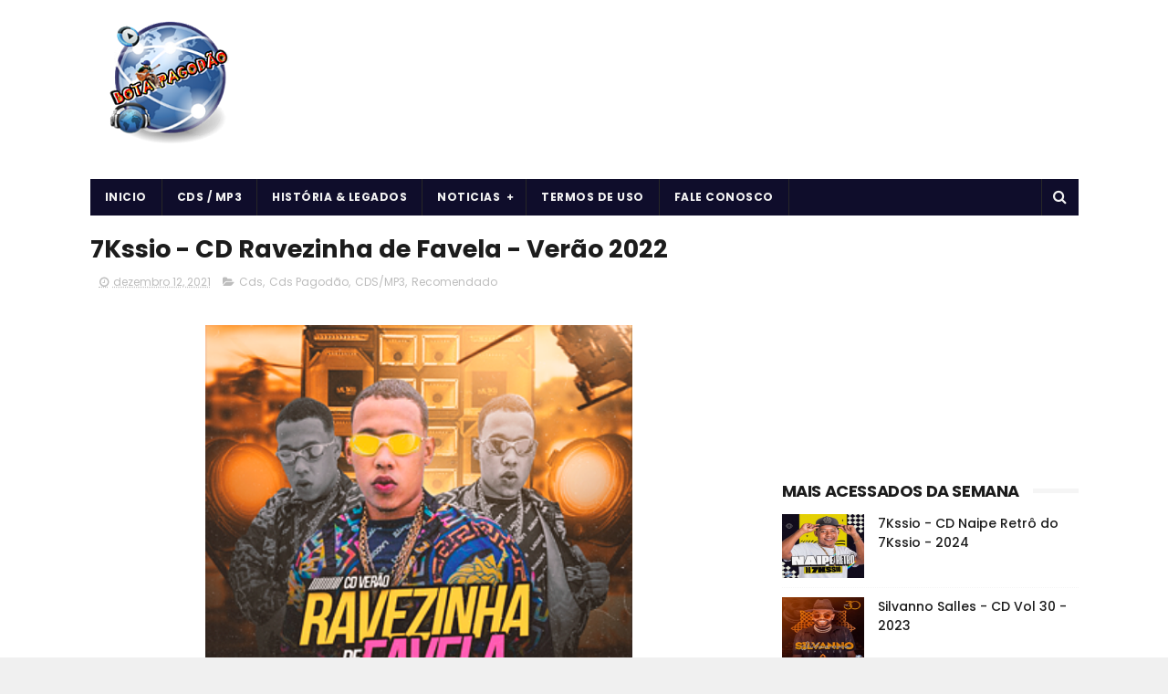

--- FILE ---
content_type: text/html; charset=utf-8
request_url: https://www.google.com/recaptcha/api2/aframe
body_size: 269
content:
<!DOCTYPE HTML><html><head><meta http-equiv="content-type" content="text/html; charset=UTF-8"></head><body><script nonce="jPj79WjBpmYML2iLFNU3-g">/** Anti-fraud and anti-abuse applications only. See google.com/recaptcha */ try{var clients={'sodar':'https://pagead2.googlesyndication.com/pagead/sodar?'};window.addEventListener("message",function(a){try{if(a.source===window.parent){var b=JSON.parse(a.data);var c=clients[b['id']];if(c){var d=document.createElement('img');d.src=c+b['params']+'&rc='+(localStorage.getItem("rc::a")?sessionStorage.getItem("rc::b"):"");window.document.body.appendChild(d);sessionStorage.setItem("rc::e",parseInt(sessionStorage.getItem("rc::e")||0)+1);localStorage.setItem("rc::h",'1769565547373');}}}catch(b){}});window.parent.postMessage("_grecaptcha_ready", "*");}catch(b){}</script></body></html>

--- FILE ---
content_type: text/javascript; charset=UTF-8
request_url: https://www.botapagodao.net/feeds/posts/default?alt=json-in-script&callback=jQuery111006499348284361026_1769565543792&_=1769565543793
body_size: 11853
content:
// API callback
jQuery111006499348284361026_1769565543792({"version":"1.0","encoding":"UTF-8","feed":{"xmlns":"http://www.w3.org/2005/Atom","xmlns$openSearch":"http://a9.com/-/spec/opensearchrss/1.0/","xmlns$blogger":"http://schemas.google.com/blogger/2008","xmlns$georss":"http://www.georss.org/georss","xmlns$gd":"http://schemas.google.com/g/2005","xmlns$thr":"http://purl.org/syndication/thread/1.0","id":{"$t":"tag:blogger.com,1999:blog-635159691791738543"},"updated":{"$t":"2025-04-11T05:55:23.632-07:00"},"category":[{"term":"CDS\/MP3"},{"term":"Cds"},{"term":"Cds Pagodão"},{"term":"Diversos"},{"term":"Recomendado"},{"term":"Arrocha"},{"term":"Notícias"},{"term":"Notícias da Música"},{"term":"Vídeos"},{"term":"História e Legado"},{"term":"Músicas"},{"term":"Arrochadeira"},{"term":"Destaques"},{"term":"Curiosidades"},{"term":"Em Alta"},{"term":"vida e saúde"},{"term":"Forró \u0026 Piseiro"},{"term":"Forró"},{"term":"Rádio"},{"term":"Arquivados"},{"term":"baixar ouvir cds músicas"}],"title":{"type":"text","$t":"BOTA PAGODÃO"},"subtitle":{"type":"html","$t":"O Maior site de Pagodão, baixe e ouça pagode e mais ritmos de sucesso dos paredões. Notícias, curiosidades, legados. Tamo Junto e misturado!"},"link":[{"rel":"http://schemas.google.com/g/2005#feed","type":"application/atom+xml","href":"https:\/\/www.botapagodao.net\/feeds\/posts\/default"},{"rel":"self","type":"application/atom+xml","href":"https:\/\/www.blogger.com\/feeds\/635159691791738543\/posts\/default?alt=json-in-script"},{"rel":"alternate","type":"text/html","href":"https:\/\/www.botapagodao.net\/"},{"rel":"hub","href":"http://pubsubhubbub.appspot.com/"},{"rel":"next","type":"application/atom+xml","href":"https:\/\/www.blogger.com\/feeds\/635159691791738543\/posts\/default?alt=json-in-script\u0026start-index=26\u0026max-results=25"}],"author":[{"name":{"$t":"Bota Pagodão"},"uri":{"$t":"http:\/\/www.blogger.com\/profile\/02159195909829508440"},"email":{"$t":"noreply@blogger.com"},"gd$image":{"rel":"http://schemas.google.com/g/2005#thumbnail","width":"16","height":"16","src":"https:\/\/img1.blogblog.com\/img\/b16-rounded.gif"}}],"generator":{"version":"7.00","uri":"http://www.blogger.com","$t":"Blogger"},"openSearch$totalResults":{"$t":"797"},"openSearch$startIndex":{"$t":"1"},"openSearch$itemsPerPage":{"$t":"25"},"entry":[{"id":{"$t":"tag:blogger.com,1999:blog-635159691791738543.post-2944802493875725333"},"published":{"$t":"2024-08-14T10:01:00.000-07:00"},"updated":{"$t":"2024-08-14T10:01:59.540-07:00"},"category":[{"scheme":"http://www.blogger.com/atom/ns#","term":"Cds"},{"scheme":"http://www.blogger.com/atom/ns#","term":"Cds Pagodão"},{"scheme":"http://www.blogger.com/atom/ns#","term":"CDS\/MP3"},{"scheme":"http://www.blogger.com/atom/ns#","term":"Destaques"}],"title":{"type":"text","$t":"7Kssio - CD Naipe Retrô do 7Kssio - 2024"},"content":{"type":"html","$t":"\n\n\u003Cspan style=\"color: white; font-size: xx-small;\"\u003E\u003C\/span\u003E\u003Cdiv\u003E\n\u003Cdiv class=\"separator\" style=\"clear: both; text-align: center;\"\u003E\u003Cspan style=\"color: white;\"\u003E\u003C\/span\u003E\u003C\/div\u003E\u003Cdiv class=\"separator\" style=\"clear: both; text-align: center;\"\u003E\u003Cimg border=\"0\" data-original-height=\"468\" data-original-width=\"468\" height=\"352\" src=\"https:\/\/blogger.googleusercontent.com\/img\/b\/R29vZ2xl\/AVvXsEi_qwKpOy_VayAWOf1MGDDWYC4LoyB064fRL_LTBAEBsZr8uoRsYjG0wTKkKGqC6qRbSNhQlIn5fBfEq4Z8Dmt34rubL3kAgMJQeetmXo9hk1tOZV-jGphcbGWlsCKp5etEXAzU-sA7R1BK9xwZTUhVo6VM2oY0vzcLqbxUL4f7tzKoBfNRb64BCcz_8bMt\/s1600\/7kssio%20-%20CD%20Naipe%20Retr%C3%B4%20do%207Kssio%202024.jpg\" width=\"352\" \/\u003E\u003C\/div\u003E\u003Cdiv style=\"text-align: center;\"\u003E\u003Cb style=\"font-family: verdana;\"\u003E\u003Cspan style=\"color: #444444;\"\u003E\u003Cspan style=\"font-size: medium;\"\u003E\u003Cspan style=\"color: #999999; font-family: verdana; font-size: medium; font-weight: 400;\"\u003E\u0026nbsp;\u003C\/span\u003E\u003C\/span\u003E\u003C\/span\u003E\u003C\/b\u003E\u003C\/div\u003E\u003Cdiv style=\"text-align: center;\"\u003E\u003Cb style=\"font-family: verdana;\"\u003E\u003Cspan style=\"color: #444444;\"\u003E\u003Cspan style=\"font-size: medium;\"\u003ETamanho\u003C\/span\u003E\u003C\/span\u003E\u003Cspan style=\"font-size: medium;\"\u003E:\u0026nbsp;\u003C\/span\u003E\u003C\/b\u003E\u003Cspan style=\"color: #999999; font-family: verdana; font-size: medium;\"\u003E50.1 MB\u0026nbsp;\u003C\/span\u003E\u003C\/div\u003E\u003Cdiv style=\"text-align: center;\"\u003E\u003Cspan style=\"font-size: medium;\"\u003E\u003Cb style=\"font-family: verdana;\"\u003E\u003Cspan style=\"color: #444444;\"\u003EGênero\u003C\/span\u003E: \u003C\/b\u003E\u003Cspan style=\"color: #999999; font-family: verdana;\"\u003EPagode\u003C\/span\u003E\u003C\/span\u003E\u003C\/div\u003E\u003Cdiv style=\"text-align: center;\"\u003E\u003Cb style=\"font-family: verdana;\"\u003E\u003Cspan style=\"color: #6fa8dc;\"\u003E\u003Cspan\u003E\u003Cdiv\u003E\u003Cspan style=\"font-size: medium;\"\u003E\u003Cspan style=\"color: #999999; font-family: verdana;\"\u003E\u003Cbr \/\u003E\u003C\/span\u003E\u003C\/span\u003E\u003C\/div\u003E\u003C\/span\u003E\u003C\/span\u003E\u003C\/b\u003E\u003C\/div\u003E\u003Cdiv\u003E\u003Ccenter\u003E\n\u003C\/center\u003E\u003C\/div\u003E\u003Cdiv\u003E\u003Cspan style=\"color: white;\"\u003E\u003C\/span\u003E\u003C\/div\u003E\u003Cdiv\u003E\u003Ccenter\u003E\u003Ca href=\"https:\/\/www.mediafire.com\/file\/bhrvpukorot1dyb\/7kssio+-+CD+Naipe+Retrô+do+7Kssio+2024+@BotapagodaoOficial.zip\/file\" target=\"_blank\"\u003E\u003Ci\u003E\u003Cimg height=\"88\" src=\"https:\/\/blogger.googleusercontent.com\/img\/b\/R29vZ2xl\/AVvXsEgoH1VLttklCD6wYzd7W9Dhd6pwlrEfX17-19vQ6Pn9BFfj_oVahM4t2NYVFxMTgG0H0vvDXRu_k7LxA2hipHVO6mwaPLh2MMMQkN94Gk8gcMNO-R8ZOC7okrH-VaI33TQqnnvktFerN9CX\/\" width=\"227\" \/\u003E\u003C\/i\u003E\u003C\/a\u003E\u003C\/center\u003E\u003Ccenter\u003E\u003Cspan style=\"color: white; font-size: xx-small;\"\u003EOuvir e baixar CD 7kssio \u0026nbsp; ouça sem interrupções inesperadas novo atualizado 2023 músicas novas ao vivo download grátis 2024 ouça\u0026nbsp; gratis 2025 junho  novembro dezembro 7kassio \u003C\/span\u003E\u003C\/center\u003E\u003Ccenter\u003E\u003Cb style=\"font-family: verdana; font-size: large;\"\u003E\u003Cspan style=\"color: #f3f3f3;\"\u003EOuvir:\u003C\/span\u003E\u003C\/b\u003E\u003C\/center\u003E\u003Ccenter\u003E\u003Ciframe allow=\"accelerometer; autoplay; clipboard-write; encrypted-media; gyroscope; picture-in-picture\" allowfullscreen=\"\" frameborder=\"0\" height=\"1\" src=\"https:\/\/www.youtube.com\/embed\/oIjugzG52sc\" title=\"YouTube video player\" width=\"1\"\u003E\u003C\/iframe\u003E\u003C\/center\u003E\u003Ccenter\u003E\u003Cscript async=\"\" crossorigin=\"anonymous\" src=\"https:\/\/pagead2.googlesyndication.com\/pagead\/js\/adsbygoogle.js?client=ca-pub-4000831940066678\"\u003E\u003C\/script\u003E\n\u003C!--emcds--\u003E\n\u003Cins class=\"adsbygoogle\" data-ad-client=\"ca-pub-4000831940066678\" data-ad-slot=\"4698397605\" style=\"display: inline-block; height: 90px; width: 352px;\"\u003E\u003C\/ins\u003E\n\u003Cscript\u003E\n     (adsbygoogle = window.adsbygoogle || []).push({});\n  \u003C\/script\u003E\u003C\/center\u003E\u003Ccenter\u003E\u003Ca href=\"https:\/\/www.suamusica.com.br\/Botapagodao\/7kssio-cd-naipe-retro-do-7kssio-2024\" style=\"font-size: small; text-align: left;\" target=\"_blank\"\u003E\u003Cb\u003EOuvir via Sua Música\u003C\/b\u003E\u003C\/a\u003E\u003C\/center\u003E\u003Ccenter\u003E\u003Cbr \/\u003E\u003C\/center\u003E\u003C\/div\u003E\u003C\/div\u003E\u003Cdiv\u003E\u003Cbr \/\u003E\u003C\/div\u003E\n\n\u003Cdiv\u003E\u003Cspan style=\"color: white;\"\u003E \u003C\/span\u003E\u003C\/div\u003E"},"link":[{"rel":"edit","type":"application/atom+xml","href":"https:\/\/www.blogger.com\/feeds\/635159691791738543\/posts\/default\/2944802493875725333"},{"rel":"self","type":"application/atom+xml","href":"https:\/\/www.blogger.com\/feeds\/635159691791738543\/posts\/default\/2944802493875725333"},{"rel":"alternate","type":"text/html","href":"https:\/\/www.botapagodao.net\/2024\/08\/7kssio-cd-naipe-retro-do-7kssio-2024.html","title":"7Kssio - CD Naipe Retrô do 7Kssio - 2024"}],"author":[{"name":{"$t":"Unknown"},"email":{"$t":"noreply@blogger.com"},"gd$image":{"rel":"http://schemas.google.com/g/2005#thumbnail","width":"16","height":"16","src":"https:\/\/img1.blogblog.com\/img\/b16-rounded.gif"}}],"media$thumbnail":{"xmlns$media":"http://search.yahoo.com/mrss/","url":"https:\/\/blogger.googleusercontent.com\/img\/b\/R29vZ2xl\/AVvXsEi_qwKpOy_VayAWOf1MGDDWYC4LoyB064fRL_LTBAEBsZr8uoRsYjG0wTKkKGqC6qRbSNhQlIn5fBfEq4Z8Dmt34rubL3kAgMJQeetmXo9hk1tOZV-jGphcbGWlsCKp5etEXAzU-sA7R1BK9xwZTUhVo6VM2oY0vzcLqbxUL4f7tzKoBfNRb64BCcz_8bMt\/s72-c\/7kssio%20-%20CD%20Naipe%20Retr%C3%B4%20do%207Kssio%202024.jpg","height":"72","width":"72"}},{"id":{"$t":"tag:blogger.com,1999:blog-635159691791738543.post-4499525489263062270"},"published":{"$t":"2024-05-05T20:47:00.000-07:00"},"updated":{"$t":"2024-05-05T20:49:27.218-07:00"},"category":[{"scheme":"http://www.blogger.com/atom/ns#","term":"Cds"},{"scheme":"http://www.blogger.com/atom/ns#","term":"Cds Pagodão"},{"scheme":"http://www.blogger.com/atom/ns#","term":"CDS\/MP3"},{"scheme":"http://www.blogger.com/atom/ns#","term":"Destaques"}],"title":{"type":"text","$t":"O EROT1CO - DE VOLTA AS ORIGENS - 2024"},"content":{"type":"html","$t":"\n\n\u003Cspan style=\"color: white; font-size: xx-small;\"\u003E\u003C\/span\u003E\u003Cdiv\u003E\n\u003Cdiv class=\"separator\" style=\"clear: both; text-align: center;\"\u003E\u003Cspan style=\"color: white;\"\u003E\u003C\/span\u003E\u003C\/div\u003E\u003Cdiv class=\"separator\" style=\"clear: both; text-align: center;\"\u003E\u003Cimg border=\"0\" data-original-height=\"468\" data-original-width=\"468\" height=\"352\" src=\"https:\/\/blogger.googleusercontent.com\/img\/b\/R29vZ2xl\/AVvXsEjqBohEpT0G9cOnztVnXk75lak7QuHHFYC4zBRRq-d1zwyGHgiY9tnHbpBa2nVVg-OgSSNaIjcenwMH7ppyxvqmSayGpjv9mr5BZWqM3DiGlAliEkNa9sz9nPtrxuMsc8pl20yYqIZ8T-cx0nf8ni9nr8MG_wTunYpLhFxo2OVISziYhYfuo7MfSPjnpmON\/s1600\/o%20erotico%202024.jpg\" width=\"352\" \/\u003E\u003C\/div\u003E\u003Cdiv style=\"text-align: center;\"\u003E\u003Cb style=\"font-family: verdana;\"\u003E\u003Cspan style=\"color: #444444;\"\u003E\u003Cspan style=\"font-size: medium;\"\u003E\u003Cspan style=\"color: #999999; font-family: verdana; font-size: medium; font-weight: 400;\"\u003E\u0026nbsp;\u003C\/span\u003E\u003C\/span\u003E\u003C\/span\u003E\u003C\/b\u003E\u003C\/div\u003E\u003Cdiv style=\"text-align: center;\"\u003E\u003Cb style=\"font-family: verdana;\"\u003E\u003Cspan style=\"color: #444444;\"\u003E\u003Cspan style=\"font-size: medium;\"\u003ETamanho\u003C\/span\u003E\u003C\/span\u003E\u003Cspan style=\"font-size: medium;\"\u003E:\u0026nbsp;\u003C\/span\u003E\u003C\/b\u003E\u003Cspan style=\"color: #999999; font-family: verdana; font-size: medium;\"\u003E98.1 MB\u0026nbsp;\u003C\/span\u003E\u003C\/div\u003E\u003Cdiv style=\"text-align: center;\"\u003E\u003Cspan style=\"font-size: medium;\"\u003E\u003Cb style=\"font-family: verdana;\"\u003E\u003Cspan style=\"color: #444444;\"\u003EGênero\u003C\/span\u003E: \u003C\/b\u003E\u003Cspan style=\"color: #999999; font-family: verdana;\"\u003EPagode\u003C\/span\u003E\u003C\/span\u003E\u003C\/div\u003E\u003Cdiv style=\"text-align: center;\"\u003E\u003Cb style=\"font-family: verdana;\"\u003E\u003Cspan style=\"color: #6fa8dc;\"\u003E\u003Cspan\u003E\u003Cdiv\u003E\u003Cspan style=\"font-size: medium;\"\u003E\u003Cspan style=\"color: #999999; font-family: verdana;\"\u003E\u003Cbr \/\u003E\u003C\/span\u003E\u003C\/span\u003E\u003C\/div\u003E\u003C\/span\u003E\u003C\/span\u003E\u003C\/b\u003E\u003C\/div\u003E\u003Cdiv\u003E\u003Ccenter\u003E\n\u003C\/center\u003E\u003C\/div\u003E\u003Cdiv\u003E\u003Cspan style=\"color: white;\"\u003E\u003C\/span\u003E\u003C\/div\u003E\u003Cdiv\u003E\u003Ccenter\u003E\u003Ca href=\"https:\/\/www.mediafire.com\/file\/3zwse94m4hvp7p9\/O+ERÓTICO+-+DE+VOLTA+AS+ORIGENS.zip\/file\" target=\"_blank\"\u003E\u003Ci\u003E\u003Cimg height=\"88\" src=\"https:\/\/blogger.googleusercontent.com\/img\/b\/R29vZ2xl\/AVvXsEgoH1VLttklCD6wYzd7W9Dhd6pwlrEfX17-19vQ6Pn9BFfj_oVahM4t2NYVFxMTgG0H0vvDXRu_k7LxA2hipHVO6mwaPLh2MMMQkN94Gk8gcMNO-R8ZOC7okrH-VaI33TQqnnvktFerN9CX\/\" width=\"227\" \/\u003E\u003C\/i\u003E\u003C\/a\u003E\u003C\/center\u003E\u003Ccenter\u003E\u003Cspan style=\"color: white; font-size: xx-small;\"\u003EOuvir e baixar CD O Erótico \u0026nbsp; ouça sem interrupções inesperadas novo atualizado 2023 músicas novas ao vivo download grátis 2024 ouça\u0026nbsp; gratis 2025 junho  novembro dezembro erotico \u003C\/span\u003E\u003C\/center\u003E\u003Ccenter\u003E\u003Cb style=\"font-family: verdana; font-size: large;\"\u003E\u003Cspan style=\"color: #f3f3f3;\"\u003EOuvir:\u003C\/span\u003E\u003C\/b\u003E\u003C\/center\u003E\u003Ccenter\u003E\u003Ciframe allow=\"accelerometer; autoplay; clipboard-write; encrypted-media; gyroscope; picture-in-picture\" allowfullscreen=\"\" frameborder=\"0\" height=\"1\" src=\"https:\/\/www.youtube.com\/embed\/oIjugzG52sc\" title=\"YouTube video player\" width=\"1\"\u003E\u003C\/iframe\u003E\u003C\/center\u003E\u003Ccenter\u003E\u003Cscript async=\"\" crossorigin=\"anonymous\" src=\"https:\/\/pagead2.googlesyndication.com\/pagead\/js\/adsbygoogle.js?client=ca-pub-4000831940066678\"\u003E\u003C\/script\u003E\n\u003C!--emcds--\u003E\n\u003Cins class=\"adsbygoogle\" data-ad-client=\"ca-pub-4000831940066678\" data-ad-slot=\"4698397605\" style=\"display: inline-block; height: 90px; width: 352px;\"\u003E\u003C\/ins\u003E\n\u003Cscript\u003E\n     (adsbygoogle = window.adsbygoogle || []).push({});\n  \u003C\/script\u003E\u003C\/center\u003E\u003Ccenter\u003E\u003Ca href=\"https:\/\/www.suamusica.com.br\/Botapagodao\/o-erot1co-cd-de-volta-as-origens-2024\" style=\"font-size: small; text-align: left;\" target=\"_blank\"\u003E\u003Cb\u003EOuvir via Sua Música\u003C\/b\u003E\u003C\/a\u003E\u003C\/center\u003E\u003Ccenter\u003E\u003Cbr \/\u003E\u003C\/center\u003E\u003C\/div\u003E\u003C\/div\u003E\u003Cdiv\u003E\u003Cbr \/\u003E\u003C\/div\u003E\n\n\u003Cdiv\u003E\u003Cspan style=\"color: white;\"\u003E \u003C\/span\u003E\u003C\/div\u003E"},"link":[{"rel":"edit","type":"application/atom+xml","href":"https:\/\/www.blogger.com\/feeds\/635159691791738543\/posts\/default\/4499525489263062270"},{"rel":"self","type":"application/atom+xml","href":"https:\/\/www.blogger.com\/feeds\/635159691791738543\/posts\/default\/4499525489263062270"},{"rel":"alternate","type":"text/html","href":"https:\/\/www.botapagodao.net\/2024\/05\/o-erot1co-de-volta-as-origens-2024.html","title":"O EROT1CO - DE VOLTA AS ORIGENS - 2024"}],"author":[{"name":{"$t":"Unknown"},"email":{"$t":"noreply@blogger.com"},"gd$image":{"rel":"http://schemas.google.com/g/2005#thumbnail","width":"16","height":"16","src":"https:\/\/img1.blogblog.com\/img\/b16-rounded.gif"}}],"media$thumbnail":{"xmlns$media":"http://search.yahoo.com/mrss/","url":"https:\/\/blogger.googleusercontent.com\/img\/b\/R29vZ2xl\/AVvXsEjqBohEpT0G9cOnztVnXk75lak7QuHHFYC4zBRRq-d1zwyGHgiY9tnHbpBa2nVVg-OgSSNaIjcenwMH7ppyxvqmSayGpjv9mr5BZWqM3DiGlAliEkNa9sz9nPtrxuMsc8pl20yYqIZ8T-cx0nf8ni9nr8MG_wTunYpLhFxo2OVISziYhYfuo7MfSPjnpmON\/s72-c\/o%20erotico%202024.jpg","height":"72","width":"72"}},{"id":{"$t":"tag:blogger.com,1999:blog-635159691791738543.post-1688486186723468810"},"published":{"$t":"2024-02-23T20:39:00.000-08:00"},"updated":{"$t":"2024-02-23T20:39:49.931-08:00"},"category":[{"scheme":"http://www.blogger.com/atom/ns#","term":"Cds"},{"scheme":"http://www.blogger.com/atom/ns#","term":"Cds Pagodão"},{"scheme":"http://www.blogger.com/atom/ns#","term":"CDS\/MP3"}],"title":{"type":"text","$t":"Vinny Nogueira - CD Verão 2024"},"content":{"type":"html","$t":"\n\n\u003Cspan style=\"color: white; font-size: xx-small;\"\u003E\u003C\/span\u003E\u003Cdiv\u003E\n\u003Cdiv class=\"separator\" style=\"clear: both; text-align: center;\"\u003E\u003Cspan style=\"color: white;\"\u003E\u003C\/span\u003E\u003C\/div\u003E\u003Cdiv class=\"separator\" style=\"clear: both; text-align: center;\"\u003E\u003Cimg border=\"0\" data-original-height=\"468\" data-original-width=\"468\" height=\"352\" src=\"https:\/\/blogger.googleusercontent.com\/img\/b\/R29vZ2xl\/AVvXsEjTAOR8_7bg6RYbAGnQbeZn5_6jgDioLJkbs7gpmHqJ98DWxEQbie38GGh6SV7rjdbZ9r45wsdnAVMmvssJhUl7rwB13ar0sAuvGQD8duU_P-VP1nMRJNNUlUL_XfbommaehU1KbV0gnUr_UZYMq0sp3EBdJ1JCWCTS8GNUXgf5TaahRnoXJxIFb5sK6_-P\/s1600\/vinny%20nogueira.webp\" width=\"352\" \/\u003E\u003C\/div\u003E\u003Cdiv style=\"text-align: center;\"\u003E\u003Cb style=\"font-family: verdana;\"\u003E\u003Cspan style=\"color: #444444;\"\u003E\u003Cspan style=\"font-size: medium;\"\u003E\u003Cspan style=\"color: #999999; font-family: verdana; font-size: medium; font-weight: 400;\"\u003E\u0026nbsp;\u003C\/span\u003E\u003C\/span\u003E\u003C\/span\u003E\u003C\/b\u003E\u003C\/div\u003E\u003Cdiv style=\"text-align: center;\"\u003E\u003Cb style=\"font-family: verdana;\"\u003E\u003Cspan style=\"color: #444444;\"\u003E\u003Cspan style=\"font-size: medium;\"\u003ETamanho\u003C\/span\u003E\u003C\/span\u003E\u003Cspan style=\"font-size: medium;\"\u003E: \u003C\/span\u003E\u003C\/b\u003E\u003Cspan style=\"color: #999999; font-family: verdana; font-size: medium;\"\u003E48.4 MB\u0026nbsp;\u003C\/span\u003E\u003C\/div\u003E\u003Cdiv style=\"text-align: center;\"\u003E\u003Cspan style=\"font-size: medium;\"\u003E\u003Cb style=\"font-family: verdana;\"\u003E\u003Cspan style=\"color: #444444;\"\u003EGênero\u003C\/span\u003E: \u003C\/b\u003E\u003Cspan style=\"color: #999999; font-family: verdana;\"\u003EPagode\u003C\/span\u003E\u003C\/span\u003E\u003C\/div\u003E\u003Cdiv style=\"text-align: center;\"\u003E\u003Cb style=\"font-family: verdana;\"\u003E\u003Cspan style=\"color: #6fa8dc;\"\u003E\u003Cspan\u003E\u003Cdiv\u003E\u003Cspan style=\"font-size: medium;\"\u003E\u003Cspan style=\"color: #999999; font-family: verdana;\"\u003E\u003Cbr \/\u003E\u003C\/span\u003E\u003C\/span\u003E\u003C\/div\u003E\u003C\/span\u003E\u003C\/span\u003E\u003C\/b\u003E\u003C\/div\u003E\u003Cdiv\u003E\u003Ccenter\u003E\n\u003C\/center\u003E\u003C\/div\u003E\u003Cdiv\u003E\u003Cspan style=\"color: white;\"\u003E\u003C\/span\u003E\u003C\/div\u003E\u003Cdiv\u003E\u003Ccenter\u003E\u003Ca href=\"https:\/\/www.suamusica.com.br\/vinnynogueira_oficial\/vinny-nogueira-verao-2024\" target=\"_blank\"\u003E\u003Ci\u003E\u003Cimg height=\"88\" src=\"https:\/\/blogger.googleusercontent.com\/img\/b\/R29vZ2xl\/AVvXsEgoH1VLttklCD6wYzd7W9Dhd6pwlrEfX17-19vQ6Pn9BFfj_oVahM4t2NYVFxMTgG0H0vvDXRu_k7LxA2hipHVO6mwaPLh2MMMQkN94Gk8gcMNO-R8ZOC7okrH-VaI33TQqnnvktFerN9CX\/\" width=\"227\" \/\u003E\u003C\/i\u003E\u003C\/a\u003E\u003C\/center\u003E\u003Ccenter\u003E\u003Cspan style=\"color: white; font-size: xx-small;\"\u003EOuvir e baixar CD Vinny Nogueira \u0026nbsp; ouça sem interrupções inesperadas novo atualizado 2023 músicas novas ao vivo download grátis 2024 ouça\u0026nbsp; gratis 2025 junho  novembro dezembro  \u003C\/span\u003E\u003C\/center\u003E\u003Ccenter\u003E\u003Cb style=\"font-family: verdana; font-size: large;\"\u003E\u003Cspan style=\"color: #f3f3f3;\"\u003EOuvir:\u003C\/span\u003E\u003C\/b\u003E\u003C\/center\u003E\u003Ccenter\u003E\u003Ciframe allow=\"accelerometer; autoplay; clipboard-write; encrypted-media; gyroscope; picture-in-picture\" allowfullscreen=\"\" frameborder=\"0\" height=\"1\" src=\"https:\/\/www.youtube.com\/embed\/oIjugzG52sc\" title=\"YouTube video player\" width=\"1\"\u003E\u003C\/iframe\u003E\u003C\/center\u003E\u003Ccenter\u003E\u003Cscript async=\"\" crossorigin=\"anonymous\" src=\"https:\/\/pagead2.googlesyndication.com\/pagead\/js\/adsbygoogle.js?client=ca-pub-4000831940066678\"\u003E\u003C\/script\u003E\n\u003C!--emcds--\u003E\n\u003Cins class=\"adsbygoogle\" data-ad-client=\"ca-pub-4000831940066678\" data-ad-slot=\"4698397605\" style=\"display: inline-block; height: 90px; width: 352px;\"\u003E\u003C\/ins\u003E\n\u003Cscript\u003E\n     (adsbygoogle = window.adsbygoogle || []).push({});\n  \u003C\/script\u003E\u003C\/center\u003E\u003Ccenter\u003E\u003Ca href=\"https:\/\/www.suamusica.com.br\/vinnynogueira_oficial\/vinny-nogueira-verao-2024\" style=\"font-size: small; text-align: left;\" target=\"_blank\"\u003E\u003Cb\u003EOuvir via Sua Música\u003C\/b\u003E\u003C\/a\u003E\u003C\/center\u003E\u003Ccenter\u003E\u003Cbr \/\u003E\u003C\/center\u003E\u003C\/div\u003E\u003C\/div\u003E\u003Cdiv\u003E\u003Cbr \/\u003E\u003C\/div\u003E\n\n\u003Cdiv\u003E\u003Cspan style=\"color: white;\"\u003E \u003C\/span\u003E\u003C\/div\u003E"},"link":[{"rel":"edit","type":"application/atom+xml","href":"https:\/\/www.blogger.com\/feeds\/635159691791738543\/posts\/default\/1688486186723468810"},{"rel":"self","type":"application/atom+xml","href":"https:\/\/www.blogger.com\/feeds\/635159691791738543\/posts\/default\/1688486186723468810"},{"rel":"alternate","type":"text/html","href":"https:\/\/www.botapagodao.net\/2024\/02\/vinny-nogueira-cd-verao-2024.html","title":"Vinny Nogueira - CD Verão 2024"}],"author":[{"name":{"$t":"Unknown"},"email":{"$t":"noreply@blogger.com"},"gd$image":{"rel":"http://schemas.google.com/g/2005#thumbnail","width":"16","height":"16","src":"https:\/\/img1.blogblog.com\/img\/b16-rounded.gif"}}],"media$thumbnail":{"xmlns$media":"http://search.yahoo.com/mrss/","url":"https:\/\/blogger.googleusercontent.com\/img\/b\/R29vZ2xl\/AVvXsEjTAOR8_7bg6RYbAGnQbeZn5_6jgDioLJkbs7gpmHqJ98DWxEQbie38GGh6SV7rjdbZ9r45wsdnAVMmvssJhUl7rwB13ar0sAuvGQD8duU_P-VP1nMRJNNUlUL_XfbommaehU1KbV0gnUr_UZYMq0sp3EBdJ1JCWCTS8GNUXgf5TaahRnoXJxIFb5sK6_-P\/s72-c\/vinny%20nogueira.webp","height":"72","width":"72"}},{"id":{"$t":"tag:blogger.com,1999:blog-635159691791738543.post-929568468541138991"},"published":{"$t":"2024-02-23T20:31:00.000-08:00"},"updated":{"$t":"2024-02-23T20:31:17.612-08:00"},"category":[{"scheme":"http://www.blogger.com/atom/ns#","term":"Cds"},{"scheme":"http://www.blogger.com/atom/ns#","term":"CDS\/MP3"},{"scheme":"http://www.blogger.com/atom/ns#","term":"Diversos"}],"title":{"type":"text","$t":"Maiara e Maraisa - Repertório de Verão - 2024"},"content":{"type":"html","$t":"\n\n\u003Cspan style=\"color: white; font-size: xx-small;\"\u003E\u003C\/span\u003E\u003Cdiv\u003E\n\u003Cdiv class=\"separator\" style=\"clear: both; text-align: center;\"\u003E\u003Cspan style=\"color: white;\"\u003E\u003C\/span\u003E\u003C\/div\u003E\u003Cdiv class=\"separator\" style=\"clear: both; text-align: center;\"\u003E\u003Cimg border=\"0\" data-original-height=\"468\" data-original-width=\"468\" height=\"352\" src=\"https:\/\/blogger.googleusercontent.com\/img\/b\/R29vZ2xl\/AVvXsEjEii6FhZ3Oyt8Ovu_GXJxbp1u2xf09j-1o8r6wJB3u8ql9L8vgpoqoW8s1bSHYtCuIlCskmaMwLvCwXVf0Pf4JTBi-b75j6S-UxyWqh2sJK-0g8LwCVRas5I5bZGVGqCsuY4sm75LdD-2v4WX1pSNeBFi1DBCWLmn6uAhXC0-cJzNzSOJH5LZ2UshtmpBW\/s1600\/repertorio%20maiara%20maraisa%20verao.webp\" width=\"352\" \/\u003E\u003C\/div\u003E\u003Cdiv style=\"text-align: center;\"\u003E\u003Cb style=\"font-family: verdana;\"\u003E\u003Cspan style=\"color: #444444;\"\u003E\u003Cspan style=\"font-size: medium;\"\u003E\u003Cspan style=\"color: #999999; font-family: verdana; font-size: medium; font-weight: 400;\"\u003E\u0026nbsp;\u003C\/span\u003E\u003C\/span\u003E\u003C\/span\u003E\u003C\/b\u003E\u003C\/div\u003E\u003Cdiv style=\"text-align: center;\"\u003E\u003Cb style=\"font-family: verdana;\"\u003E\u003Cspan style=\"color: #444444;\"\u003E\u003Cspan style=\"font-size: medium;\"\u003ETamanho\u003C\/span\u003E\u003C\/span\u003E\u003Cspan style=\"font-size: medium;\"\u003E: \u003C\/span\u003E\u003C\/b\u003E\u003Cspan style=\"color: #999999; font-family: verdana; font-size: medium;\"\u003E53.9 MB\u0026nbsp;\u003C\/span\u003E\u003C\/div\u003E\u003Cdiv style=\"text-align: center;\"\u003E\u003Cspan style=\"font-size: medium;\"\u003E\u003Cb style=\"font-family: verdana;\"\u003E\u003Cspan style=\"color: #444444;\"\u003EGênero\u003C\/span\u003E: \u003C\/b\u003E\u003Cspan style=\"color: #999999; font-family: verdana;\"\u003ESertanejo\u003C\/span\u003E\u003C\/span\u003E\u003C\/div\u003E\u003Cdiv style=\"text-align: center;\"\u003E\u003Cb style=\"font-family: verdana;\"\u003E\u003Cspan style=\"color: #6fa8dc;\"\u003E\u003Cspan\u003E\u003Cdiv\u003E\u003Cspan style=\"font-size: medium;\"\u003E\u003Cspan style=\"color: #999999; font-family: verdana;\"\u003E\u003Cbr \/\u003E\u003C\/span\u003E\u003C\/span\u003E\u003C\/div\u003E\u003C\/span\u003E\u003C\/span\u003E\u003C\/b\u003E\u003C\/div\u003E\u003Cdiv\u003E\u003Ccenter\u003E\n\u003C\/center\u003E\u003C\/div\u003E\u003Cdiv\u003E\u003Cspan style=\"color: white;\"\u003E\u003C\/span\u003E\u003C\/div\u003E\u003Cdiv\u003E\u003Ccenter\u003E\u003Ca href=\"https:\/\/www.suamusica.com.br\/maiaraemaraisa\/repertorio-de-verao-m-e-amp-m\" target=\"_blank\"\u003E\u003Ci\u003E\u003Cimg height=\"88\" src=\"https:\/\/blogger.googleusercontent.com\/img\/b\/R29vZ2xl\/AVvXsEgoH1VLttklCD6wYzd7W9Dhd6pwlrEfX17-19vQ6Pn9BFfj_oVahM4t2NYVFxMTgG0H0vvDXRu_k7LxA2hipHVO6mwaPLh2MMMQkN94Gk8gcMNO-R8ZOC7okrH-VaI33TQqnnvktFerN9CX\/\" width=\"227\" \/\u003E\u003C\/i\u003E\u003C\/a\u003E\u003C\/center\u003E\u003Ccenter\u003E\u003Cspan style=\"color: white; font-size: xx-small;\"\u003EOuvir e baixar CD Maiara e Maraisa \u0026nbsp; ouça sem interrupções inesperadas novo atualizado 2023 músicas novas ao vivo download grátis 2024 ouça\u0026nbsp; gratis 2025 junho  novembro dezembro \u003C\/span\u003E\u003C\/center\u003E\u003Ccenter\u003E\u003Cb style=\"font-family: verdana; font-size: large;\"\u003E\u003Cspan style=\"color: #f3f3f3;\"\u003EOuvir:\u003C\/span\u003E\u003C\/b\u003E\u003C\/center\u003E\u003Ccenter\u003E\u003Ciframe allow=\"accelerometer; autoplay; clipboard-write; encrypted-media; gyroscope; picture-in-picture\" allowfullscreen=\"\" frameborder=\"0\" height=\"1\" src=\"https:\/\/www.youtube.com\/embed\/oIjugzG52sc\" title=\"YouTube video player\" width=\"1\"\u003E\u003C\/iframe\u003E\u003C\/center\u003E\u003Ccenter\u003E\u003Cscript async=\"\" crossorigin=\"anonymous\" src=\"https:\/\/pagead2.googlesyndication.com\/pagead\/js\/adsbygoogle.js?client=ca-pub-4000831940066678\"\u003E\u003C\/script\u003E\n\u003C!--emcds--\u003E\n\u003Cins class=\"adsbygoogle\" data-ad-client=\"ca-pub-4000831940066678\" data-ad-slot=\"4698397605\" style=\"display: inline-block; height: 90px; width: 352px;\"\u003E\u003C\/ins\u003E\n\u003Cscript\u003E\n     (adsbygoogle = window.adsbygoogle || []).push({});\n  \u003C\/script\u003E\u003C\/center\u003E\u003Ccenter\u003E\u003Ca href=\"https:\/\/www.suamusica.com.br\/maiaraemaraisa\/repertorio-de-verao-m-e-amp-m\" style=\"font-size: small; text-align: left;\" target=\"_blank\"\u003E\u003Cb\u003EOuvir via Sua Música\u003C\/b\u003E\u003C\/a\u003E\u003C\/center\u003E\u003Ccenter\u003E\u003Cbr \/\u003E\u003C\/center\u003E\u003C\/div\u003E\u003C\/div\u003E\u003Cdiv\u003E\u003Cbr \/\u003E\u003C\/div\u003E\n\n\u003Cdiv\u003E\u003Cspan style=\"color: white;\"\u003E \u003C\/span\u003E\u003C\/div\u003E"},"link":[{"rel":"edit","type":"application/atom+xml","href":"https:\/\/www.blogger.com\/feeds\/635159691791738543\/posts\/default\/929568468541138991"},{"rel":"self","type":"application/atom+xml","href":"https:\/\/www.blogger.com\/feeds\/635159691791738543\/posts\/default\/929568468541138991"},{"rel":"alternate","type":"text/html","href":"https:\/\/www.botapagodao.net\/2024\/02\/maiara-e-maraisa-repertorio-de-verao.html","title":"Maiara e Maraisa - Repertório de Verão - 2024"}],"author":[{"name":{"$t":"Unknown"},"email":{"$t":"noreply@blogger.com"},"gd$image":{"rel":"http://schemas.google.com/g/2005#thumbnail","width":"16","height":"16","src":"https:\/\/img1.blogblog.com\/img\/b16-rounded.gif"}}],"media$thumbnail":{"xmlns$media":"http://search.yahoo.com/mrss/","url":"https:\/\/blogger.googleusercontent.com\/img\/b\/R29vZ2xl\/AVvXsEjEii6FhZ3Oyt8Ovu_GXJxbp1u2xf09j-1o8r6wJB3u8ql9L8vgpoqoW8s1bSHYtCuIlCskmaMwLvCwXVf0Pf4JTBi-b75j6S-UxyWqh2sJK-0g8LwCVRas5I5bZGVGqCsuY4sm75LdD-2v4WX1pSNeBFi1DBCWLmn6uAhXC0-cJzNzSOJH5LZ2UshtmpBW\/s72-c\/repertorio%20maiara%20maraisa%20verao.webp","height":"72","width":"72"}},{"id":{"$t":"tag:blogger.com,1999:blog-635159691791738543.post-6085912976571487209"},"published":{"$t":"2024-02-23T20:22:00.000-08:00"},"updated":{"$t":"2024-02-23T20:41:49.985-08:00"},"category":[{"scheme":"http://www.blogger.com/atom/ns#","term":"Cds"},{"scheme":"http://www.blogger.com/atom/ns#","term":"Cds Pagodão"},{"scheme":"http://www.blogger.com/atom/ns#","term":"CDS\/MP3"}],"title":{"type":"text","$t":"DDL 071 - Cerca e Monitora - 2024"},"content":{"type":"html","$t":"\n\n\u003Cspan style=\"color: white; font-size: xx-small;\"\u003E\u003C\/span\u003E\u003Cdiv\u003E\n\u003Cdiv class=\"separator\" style=\"clear: both; text-align: center;\"\u003E\u003Cspan style=\"color: white;\"\u003E\u003C\/span\u003E\u003C\/div\u003E\u003Cdiv class=\"separator\" style=\"clear: both; text-align: center;\"\u003E\u003Cimg border=\"0\" data-original-height=\"468\" data-original-width=\"468\" height=\"352\" src=\"https:\/\/blogger.googleusercontent.com\/img\/b\/R29vZ2xl\/AVvXsEikw_9sPUE5Hx1iRE-crA1xv3n0_owLI-bpeZvd2dryOXs0QQQZDWIab1TvAIyxEcX25QzU24qp76A_GhD94NwKdq0CQtstmpahHT5im4MeyA3StCYEzmNG8DzcEyNyyACwhxfpGwRRhAK-Vs16buR5r9KsmorUlSahx__M3CKHIbW1iTp-bzdnZHoecZI9\/s1600\/ddl%20071.webp\" width=\"352\" \/\u003E\u003C\/div\u003E\u003Cdiv style=\"text-align: center;\"\u003E\u003Cb style=\"font-family: verdana;\"\u003E\u003Cspan style=\"color: #444444;\"\u003E\u003Cspan style=\"font-size: medium;\"\u003E\u003Cspan style=\"color: #999999; font-family: verdana; font-size: medium; font-weight: 400;\"\u003E\u0026nbsp;\u003C\/span\u003E\u003C\/span\u003E\u003C\/span\u003E\u003C\/b\u003E\u003C\/div\u003E\u003Cdiv style=\"text-align: center;\"\u003E\u003Cb style=\"font-family: verdana;\"\u003E\u003Cspan style=\"color: #444444;\"\u003E\u003Cspan style=\"font-size: medium;\"\u003ETamanho\u003C\/span\u003E\u003C\/span\u003E\u003Cspan style=\"font-size: medium;\"\u003E: \u003C\/span\u003E\u003C\/b\u003E\u003Cspan style=\"color: #999999; font-family: verdana; font-size: medium;\"\u003E42.3 MB\u0026nbsp;\u003C\/span\u003E\u003C\/div\u003E\u003Cdiv style=\"text-align: center;\"\u003E\u003Cspan style=\"font-size: medium;\"\u003E\u003Cb style=\"font-family: verdana;\"\u003E\u003Cspan style=\"color: #444444;\"\u003EGênero\u003C\/span\u003E: \u003C\/b\u003E\u003Cspan style=\"color: #999999; font-family: verdana;\"\u003EPagode\u003C\/span\u003E\u003C\/span\u003E\u003C\/div\u003E\u003Cdiv style=\"text-align: center;\"\u003E\u003Cb style=\"font-family: verdana;\"\u003E\u003Cspan style=\"color: #6fa8dc;\"\u003E\u003Cspan\u003E\u003Cdiv\u003E\u003Cspan style=\"font-size: medium;\"\u003E\u003Cspan style=\"color: #999999; font-family: verdana;\"\u003E\u003Cbr \/\u003E\u003C\/span\u003E\u003C\/span\u003E\u003C\/div\u003E\u003C\/span\u003E\u003C\/span\u003E\u003C\/b\u003E\u003C\/div\u003E\u003Cdiv\u003E\u003Ccenter\u003E\n\u003C\/center\u003E\u003C\/div\u003E\u003Cdiv\u003E\u003Cspan style=\"color: white;\"\u003E\u003C\/span\u003E\u003C\/div\u003E\u003Cdiv\u003E\u003Ccenter\u003E\u003Ca href=\"https:\/\/www.suamusica.com.br\/ddl071\/ddl-071-cerca-e-monitora\" target=\"_blank\"\u003E\u003Ci\u003E\u003Cimg height=\"88\" src=\"https:\/\/blogger.googleusercontent.com\/img\/b\/R29vZ2xl\/AVvXsEgoH1VLttklCD6wYzd7W9Dhd6pwlrEfX17-19vQ6Pn9BFfj_oVahM4t2NYVFxMTgG0H0vvDXRu_k7LxA2hipHVO6mwaPLh2MMMQkN94Gk8gcMNO-R8ZOC7okrH-VaI33TQqnnvktFerN9CX\/\" width=\"227\" \/\u003E\u003C\/i\u003E\u003C\/a\u003E\u003C\/center\u003E\u003Ccenter\u003E\u003Cspan style=\"color: white; font-size: xx-small;\"\u003EOuvir e baixar CD DDL 071 \u0026nbsp; ouça sem interrupções inesperadas novo atualizado 2023 músicas novas ao vivo download grátis 2024 ouça\u0026nbsp; gratis 2025 junho  novembro dezembro DDL 071 \u003C\/span\u003E\u003C\/center\u003E\u003Ccenter\u003E\u003Cb style=\"font-family: verdana; font-size: large;\"\u003E\u003Cspan style=\"color: #f3f3f3;\"\u003EOuvir:\u003C\/span\u003E\u003C\/b\u003E\u003C\/center\u003E\u003Ccenter\u003E\u003Ciframe allow=\"accelerometer; autoplay; clipboard-write; encrypted-media; gyroscope; picture-in-picture\" allowfullscreen=\"\" frameborder=\"0\" height=\"1\" src=\"https:\/\/www.youtube.com\/embed\/oIjugzG52sc\" title=\"YouTube video player\" width=\"1\"\u003E\u003C\/iframe\u003E\u003C\/center\u003E\u003Ccenter\u003E\u003Cscript async=\"\" crossorigin=\"anonymous\" src=\"https:\/\/pagead2.googlesyndication.com\/pagead\/js\/adsbygoogle.js?client=ca-pub-4000831940066678\"\u003E\u003C\/script\u003E\n\u003C!--emcds--\u003E\n\u003Cins class=\"adsbygoogle\" data-ad-client=\"ca-pub-4000831940066678\" data-ad-slot=\"4698397605\" style=\"display: inline-block; height: 90px; width: 352px;\"\u003E\u003C\/ins\u003E\n\u003Cscript\u003E\n     (adsbygoogle = window.adsbygoogle || []).push({});\n  \u003C\/script\u003E\u003C\/center\u003E\u003Ccenter\u003E\u003Ca href=\"https:\/\/www.suamusica.com.br\/ddl071\/ddl-071-cerca-e-monitora\" style=\"font-size: small; text-align: left;\" target=\"_blank\"\u003E\u003Cb\u003EOuvir via Sua Música\u003C\/b\u003E\u003C\/a\u003E\u003C\/center\u003E\u003Ccenter\u003E\u003Cbr \/\u003E\u003C\/center\u003E\u003C\/div\u003E\u003C\/div\u003E\u003Cdiv\u003E\u003Cbr \/\u003E\u003C\/div\u003E\n\n\u003Cdiv\u003E\u003Cspan style=\"color: white;\"\u003E \u003C\/span\u003E\u003C\/div\u003E"},"link":[{"rel":"edit","type":"application/atom+xml","href":"https:\/\/www.blogger.com\/feeds\/635159691791738543\/posts\/default\/6085912976571487209"},{"rel":"self","type":"application/atom+xml","href":"https:\/\/www.blogger.com\/feeds\/635159691791738543\/posts\/default\/6085912976571487209"},{"rel":"alternate","type":"text/html","href":"https:\/\/www.botapagodao.net\/2024\/02\/ddl-071-cerca-e-monitora-2024.html","title":"DDL 071 - Cerca e Monitora - 2024"}],"author":[{"name":{"$t":"Unknown"},"email":{"$t":"noreply@blogger.com"},"gd$image":{"rel":"http://schemas.google.com/g/2005#thumbnail","width":"16","height":"16","src":"https:\/\/img1.blogblog.com\/img\/b16-rounded.gif"}}],"media$thumbnail":{"xmlns$media":"http://search.yahoo.com/mrss/","url":"https:\/\/blogger.googleusercontent.com\/img\/b\/R29vZ2xl\/AVvXsEikw_9sPUE5Hx1iRE-crA1xv3n0_owLI-bpeZvd2dryOXs0QQQZDWIab1TvAIyxEcX25QzU24qp76A_GhD94NwKdq0CQtstmpahHT5im4MeyA3StCYEzmNG8DzcEyNyyACwhxfpGwRRhAK-Vs16buR5r9KsmorUlSahx__M3CKHIbW1iTp-bzdnZHoecZI9\/s72-c\/ddl%20071.webp","height":"72","width":"72"}},{"id":{"$t":"tag:blogger.com,1999:blog-635159691791738543.post-2473377423278294598"},"published":{"$t":"2024-02-02T20:07:00.000-08:00"},"updated":{"$t":"2024-05-05T20:50:13.670-07:00"},"category":[{"scheme":"http://www.blogger.com/atom/ns#","term":"Cds"},{"scheme":"http://www.blogger.com/atom/ns#","term":"Cds Pagodão"},{"scheme":"http://www.blogger.com/atom/ns#","term":"CDS\/MP3"},{"scheme":"http://www.blogger.com/atom/ns#","term":"Destaques"}],"title":{"type":"text","$t":"O DONO DA LOJA - MARCHA NO QUE É"},"content":{"type":"html","$t":"\n\n\u003Cspan style=\"color: white; font-size: xx-small;\"\u003E\u003C\/span\u003E\u003Cdiv\u003E\n\u003Cdiv class=\"separator\" style=\"clear: both; text-align: center;\"\u003E\u003Cspan style=\"color: white;\"\u003E\u003C\/span\u003E\u003C\/div\u003E\u003Cdiv class=\"separator\" style=\"clear: both; text-align: center;\"\u003E\u003Cimg border=\"0\" data-original-height=\"468\" data-original-width=\"468\" height=\"352\" src=\"https:\/\/blogger.googleusercontent.com\/img\/b\/R29vZ2xl\/AVvXsEipGWwn1nsxNdHUqBwuedj1dssESs4ss-I1eBErKBJcaxZ3dtkcB9Z9F5IREBsOe0BBHrieb0qMY7g4o-v1xCfcMwOZ-8YZ4j6ZtgeV8I0jXMtn7jBrxbRVUyM0cz5ZnQcmt_5ZZJPTU0Y0BKPyoT5dqEZaTz8mqlWW-sZVi_srxV5dJAAUYm1U9sKE0Em_\/s1600\/O%20DONO%20DA%20LOJA.webp\" width=\"352\" \/\u003E\u003C\/div\u003E\u003Cdiv style=\"text-align: center;\"\u003E\u003Cb style=\"font-family: verdana;\"\u003E\u003Cspan style=\"color: #444444;\"\u003E\u003Cspan style=\"font-size: medium;\"\u003E\u003Cspan style=\"color: #999999; font-family: verdana; font-size: medium; font-weight: 400;\"\u003E\u0026nbsp;\u003C\/span\u003E\u003C\/span\u003E\u003C\/span\u003E\u003C\/b\u003E\u003C\/div\u003E\u003Cdiv style=\"text-align: center;\"\u003E\u003Cb style=\"font-family: verdana;\"\u003E\u003Cspan style=\"color: #444444;\"\u003E\u003Cspan style=\"font-size: medium;\"\u003ETamanho\u003C\/span\u003E\u003C\/span\u003E\u003Cspan style=\"font-size: medium;\"\u003E: \u003C\/span\u003E\u003C\/b\u003E\u003Cspan style=\"color: #999999; font-family: verdana; font-size: medium;\"\u003E145 MB\u0026nbsp;\u003C\/span\u003E\u003C\/div\u003E\u003Cdiv style=\"text-align: center;\"\u003E\u003Cspan style=\"font-size: medium;\"\u003E\u003Cb style=\"font-family: verdana;\"\u003E\u003Cspan style=\"color: #444444;\"\u003EGênero\u003C\/span\u003E: \u003C\/b\u003E\u003Cspan style=\"color: #999999; font-family: verdana;\"\u003EPagode\u003C\/span\u003E\u003C\/span\u003E\u003C\/div\u003E\u003Cdiv style=\"text-align: center;\"\u003E\u003Cb style=\"font-family: verdana;\"\u003E\u003Cspan style=\"color: #6fa8dc;\"\u003E\u003Cspan\u003E\u003Cdiv\u003E\u003Cspan style=\"font-size: medium;\"\u003E\u003Cspan style=\"color: #999999; font-family: verdana;\"\u003E\u003Cbr \/\u003E\u003C\/span\u003E\u003C\/span\u003E\u003C\/div\u003E\u003C\/span\u003E\u003C\/span\u003E\u003C\/b\u003E\u003C\/div\u003E\u003Cdiv\u003E\u003Ccenter\u003E\n\u003C\/center\u003E\u003C\/div\u003E\u003Cdiv\u003E\u003Cspan style=\"color: white;\"\u003E\u003C\/span\u003E\u003C\/div\u003E\u003Cdiv\u003E\u003Ccenter\u003E\u003Ca href=\"https:\/\/www.suamusica.com.br\/ODONODALOJA\/marcha-no-que-e\" target=\"_blank\"\u003E\u003Ci\u003E\u003Cimg height=\"88\" src=\"https:\/\/blogger.googleusercontent.com\/img\/b\/R29vZ2xl\/AVvXsEgoH1VLttklCD6wYzd7W9Dhd6pwlrEfX17-19vQ6Pn9BFfj_oVahM4t2NYVFxMTgG0H0vvDXRu_k7LxA2hipHVO6mwaPLh2MMMQkN94Gk8gcMNO-R8ZOC7okrH-VaI33TQqnnvktFerN9CX\/\" width=\"227\" \/\u003E\u003C\/i\u003E\u003C\/a\u003E\u003C\/center\u003E\u003Ccenter\u003E\u003Cspan style=\"color: white; font-size: xx-small;\"\u003EOuvir e baixar CD O Dono da Loja \u0026nbsp; ouça sem interrupções inesperadas novo atualizado 2023 músicas novas ao vivo download grátis 2024 ouça\u0026nbsp; gratis 2025 junho  novembro dezembro  \u003C\/span\u003E\u003C\/center\u003E\u003Ccenter\u003E\u003Cb style=\"font-family: verdana; font-size: large;\"\u003E\u003Cspan style=\"color: #f3f3f3;\"\u003EOuvir:\u003C\/span\u003E\u003C\/b\u003E\u003C\/center\u003E\u003Ccenter\u003E\u003Ciframe allow=\"accelerometer; autoplay; clipboard-write; encrypted-media; gyroscope; picture-in-picture\" allowfullscreen=\"\" frameborder=\"0\" height=\"1\" src=\"https:\/\/www.youtube.com\/embed\/oIjugzG52sc\" title=\"YouTube video player\" width=\"1\"\u003E\u003C\/iframe\u003E\u003C\/center\u003E\u003Ccenter\u003E\u003Cscript async=\"\" crossorigin=\"anonymous\" src=\"https:\/\/pagead2.googlesyndication.com\/pagead\/js\/adsbygoogle.js?client=ca-pub-4000831940066678\"\u003E\u003C\/script\u003E\n\u003C!--emcds--\u003E\n\u003Cins class=\"adsbygoogle\" data-ad-client=\"ca-pub-4000831940066678\" data-ad-slot=\"4698397605\" style=\"display: inline-block; height: 90px; width: 352px;\"\u003E\u003C\/ins\u003E\n\u003Cscript\u003E\n     (adsbygoogle = window.adsbygoogle || []).push({});\n  \u003C\/script\u003E\u003C\/center\u003E\u003Ccenter\u003E\u003Ca href=\"https:\/\/www.suamusica.com.br\/ODONODALOJA\/marcha-no-que-e\" style=\"font-size: small; text-align: left;\" target=\"_blank\"\u003E\u003Cb\u003EOuvir via Sua Música\u003C\/b\u003E\u003C\/a\u003E\u003C\/center\u003E\u003Ccenter\u003E\u003Cbr \/\u003E\u003C\/center\u003E\u003C\/div\u003E\u003C\/div\u003E\u003Cdiv\u003E\u003Cbr \/\u003E\u003C\/div\u003E\n\n\u003Cdiv\u003E\u003Cspan style=\"color: white;\"\u003E \u003C\/span\u003E\u003C\/div\u003E"},"link":[{"rel":"edit","type":"application/atom+xml","href":"https:\/\/www.blogger.com\/feeds\/635159691791738543\/posts\/default\/2473377423278294598"},{"rel":"self","type":"application/atom+xml","href":"https:\/\/www.blogger.com\/feeds\/635159691791738543\/posts\/default\/2473377423278294598"},{"rel":"alternate","type":"text/html","href":"https:\/\/www.botapagodao.net\/2024\/02\/o-dono-da-loja-marcha-no-que-e.html","title":"O DONO DA LOJA - MARCHA NO QUE É"}],"author":[{"name":{"$t":"Unknown"},"email":{"$t":"noreply@blogger.com"},"gd$image":{"rel":"http://schemas.google.com/g/2005#thumbnail","width":"16","height":"16","src":"https:\/\/img1.blogblog.com\/img\/b16-rounded.gif"}}],"media$thumbnail":{"xmlns$media":"http://search.yahoo.com/mrss/","url":"https:\/\/blogger.googleusercontent.com\/img\/b\/R29vZ2xl\/AVvXsEipGWwn1nsxNdHUqBwuedj1dssESs4ss-I1eBErKBJcaxZ3dtkcB9Z9F5IREBsOe0BBHrieb0qMY7g4o-v1xCfcMwOZ-8YZ4j6ZtgeV8I0jXMtn7jBrxbRVUyM0cz5ZnQcmt_5ZZJPTU0Y0BKPyoT5dqEZaTz8mqlWW-sZVi_srxV5dJAAUYm1U9sKE0Em_\/s72-c\/O%20DONO%20DA%20LOJA.webp","height":"72","width":"72"}},{"id":{"$t":"tag:blogger.com,1999:blog-635159691791738543.post-8671861536316836991"},"published":{"$t":"2024-02-02T19:58:00.000-08:00"},"updated":{"$t":"2024-02-02T19:58:56.546-08:00"},"category":[{"scheme":"http://www.blogger.com/atom/ns#","term":"CDS\/MP3"},{"scheme":"http://www.blogger.com/atom/ns#","term":"Músicas"}],"title":{"type":"text","$t":"Zé Paredão - Bloco do Zangão"},"content":{"type":"html","$t":"\n\n\u003Cspan style=\"color: white; font-size: xx-small;\"\u003E\u003C\/span\u003E\u003Cdiv\u003E\n\u003Cdiv class=\"separator\" style=\"clear: both; text-align: center;\"\u003E\u003Cspan style=\"color: white;\"\u003E\u003C\/span\u003E\u003C\/div\u003E\u003Cdiv class=\"separator\" style=\"clear: both; text-align: center;\"\u003E\u003Cimg border=\"0\" data-original-height=\"468\" data-original-width=\"468\" height=\"352\" src=\"https:\/\/blogger.googleusercontent.com\/img\/b\/R29vZ2xl\/AVvXsEiLREEMhkqTGm7b6f1uT95eHuZDTvDv0BFmN2kyC5YVqDkfryAEat3WX0I3T4r5UDlqWFjydjQOxzRFoyjlFasQSXtoVKlB_XTcjgApJnyVLG1wDFlsNkxMbv0cZVu0QIguWYEh0Vtt-cjf79WnZ7liQbrsv2qq79pz_7YL2rd_QQLAhXv56cZNI2ODk-Tg\/s1600\/ze%20paredao%20bloco%20zangao.webp\" width=\"352\" \/\u003E\u003C\/div\u003E\u003Cdiv style=\"text-align: center;\"\u003E\u003Cb style=\"font-family: verdana;\"\u003E\u003Cspan style=\"color: #444444;\"\u003E\u003Cspan style=\"font-size: medium;\"\u003E\u003Cspan style=\"color: #999999; font-family: verdana; font-size: medium; font-weight: 400;\"\u003E\u0026nbsp;\u003C\/span\u003E\u003C\/span\u003E\u003C\/span\u003E\u003C\/b\u003E\u003C\/div\u003E\u003Cdiv style=\"text-align: center;\"\u003E\u003Cb style=\"font-family: verdana;\"\u003E\u003Cspan style=\"color: #444444;\"\u003E\u003Cspan style=\"font-size: medium;\"\u003ETamanho\u003C\/span\u003E\u003C\/span\u003E\u003Cspan style=\"font-size: medium;\"\u003E: \u003C\/span\u003E\u003C\/b\u003E\u003Cspan style=\"color: #999999; font-family: verdana; font-size: medium;\"\u003E13.1 MB\u0026nbsp;\u003C\/span\u003E\u003C\/div\u003E\u003Cdiv style=\"text-align: center;\"\u003E\u003Cspan style=\"font-size: medium;\"\u003E\u003Cb style=\"font-family: verdana;\"\u003E\u003Cspan style=\"color: #444444;\"\u003EGênero\u003C\/span\u003E: \u003C\/b\u003E\u003Cspan style=\"color: #999999; font-family: verdana;\"\u003EPagode\u003C\/span\u003E\u003C\/span\u003E\u003C\/div\u003E\u003Cdiv style=\"text-align: center;\"\u003E\u003Cb style=\"font-family: verdana;\"\u003E\u003Cspan style=\"color: #6fa8dc;\"\u003E\u003Cspan\u003E\u003Cdiv\u003E\u003Cspan style=\"font-size: medium;\"\u003E\u003Cspan style=\"color: #999999; font-family: verdana;\"\u003E\u003Cbr \/\u003E\u003C\/span\u003E\u003C\/span\u003E\u003C\/div\u003E\u003C\/span\u003E\u003C\/span\u003E\u003C\/b\u003E\u003C\/div\u003E\u003Cdiv\u003E\u003Ccenter\u003E\n\u003C\/center\u003E\u003C\/div\u003E\u003Cdiv\u003E\u003Cspan style=\"color: white;\"\u003E\u003C\/span\u003E\u003C\/div\u003E\u003Cdiv\u003E\u003Ccenter\u003E\u003Ca href=\"https:\/\/www.suamusica.com.br\/bandazeparedao\/bloco-do-zangao\" target=\"_blank\"\u003E\u003Ci\u003E\u003Cimg height=\"88\" src=\"https:\/\/blogger.googleusercontent.com\/img\/b\/R29vZ2xl\/AVvXsEgoH1VLttklCD6wYzd7W9Dhd6pwlrEfX17-19vQ6Pn9BFfj_oVahM4t2NYVFxMTgG0H0vvDXRu_k7LxA2hipHVO6mwaPLh2MMMQkN94Gk8gcMNO-R8ZOC7okrH-VaI33TQqnnvktFerN9CX\/\" width=\"227\" \/\u003E\u003C\/i\u003E\u003C\/a\u003E\u003C\/center\u003E\u003Ccenter\u003E\u003Cspan style=\"color: white; font-size: xx-small;\"\u003EOuvir e baixar CD Zé Paredão \u0026nbsp; ouça sem interrupções inesperadas novo atualizado 2023 músicas novas ao vivo download grátis 2024 ouça\u0026nbsp; gratis 2025 junho  novembro dezembro  \u003C\/span\u003E\u003C\/center\u003E\u003Ccenter\u003E\u003Cb style=\"font-family: verdana; font-size: large;\"\u003E\u003Cspan style=\"color: #f3f3f3;\"\u003EOuvir:\u003C\/span\u003E\u003C\/b\u003E\u003C\/center\u003E\u003Ccenter\u003E\u003Ciframe allow=\"accelerometer; autoplay; clipboard-write; encrypted-media; gyroscope; picture-in-picture\" allowfullscreen=\"\" frameborder=\"0\" height=\"1\" src=\"https:\/\/www.youtube.com\/embed\/oIjugzG52sc\" title=\"YouTube video player\" width=\"1\"\u003E\u003C\/iframe\u003E\u003C\/center\u003E\u003Ccenter\u003E\u003Cscript async=\"\" crossorigin=\"anonymous\" src=\"https:\/\/pagead2.googlesyndication.com\/pagead\/js\/adsbygoogle.js?client=ca-pub-4000831940066678\"\u003E\u003C\/script\u003E\n\u003C!--emcds--\u003E\n\u003Cins class=\"adsbygoogle\" data-ad-client=\"ca-pub-4000831940066678\" data-ad-slot=\"4698397605\" style=\"display: inline-block; height: 90px; width: 352px;\"\u003E\u003C\/ins\u003E\n\u003Cscript\u003E\n     (adsbygoogle = window.adsbygoogle || []).push({});\n  \u003C\/script\u003E\u003C\/center\u003E\u003Ccenter\u003E\u003Ca href=\"https:\/\/www.suamusica.com.br\/bandazeparedao\/bloco-do-zangao\" style=\"font-size: small; text-align: left;\" target=\"_blank\"\u003E\u003Cb\u003EOuvir via Sua Música\u003C\/b\u003E\u003C\/a\u003E\u003C\/center\u003E\u003Ccenter\u003E\u003Cbr \/\u003E\u003C\/center\u003E\u003C\/div\u003E\u003C\/div\u003E\u003Cdiv\u003E\u003Cbr \/\u003E\u003C\/div\u003E\n\n\u003Cdiv\u003E\u003Cspan style=\"color: white;\"\u003E \u003C\/span\u003E\u003C\/div\u003E"},"link":[{"rel":"edit","type":"application/atom+xml","href":"https:\/\/www.blogger.com\/feeds\/635159691791738543\/posts\/default\/8671861536316836991"},{"rel":"self","type":"application/atom+xml","href":"https:\/\/www.blogger.com\/feeds\/635159691791738543\/posts\/default\/8671861536316836991"},{"rel":"alternate","type":"text/html","href":"https:\/\/www.botapagodao.net\/2024\/02\/ze-paredao-bloco-do-zangao.html","title":"Zé Paredão - Bloco do Zangão"}],"author":[{"name":{"$t":"Unknown"},"email":{"$t":"noreply@blogger.com"},"gd$image":{"rel":"http://schemas.google.com/g/2005#thumbnail","width":"16","height":"16","src":"https:\/\/img1.blogblog.com\/img\/b16-rounded.gif"}}],"media$thumbnail":{"xmlns$media":"http://search.yahoo.com/mrss/","url":"https:\/\/blogger.googleusercontent.com\/img\/b\/R29vZ2xl\/AVvXsEiLREEMhkqTGm7b6f1uT95eHuZDTvDv0BFmN2kyC5YVqDkfryAEat3WX0I3T4r5UDlqWFjydjQOxzRFoyjlFasQSXtoVKlB_XTcjgApJnyVLG1wDFlsNkxMbv0cZVu0QIguWYEh0Vtt-cjf79WnZ7liQbrsv2qq79pz_7YL2rd_QQLAhXv56cZNI2ODk-Tg\/s72-c\/ze%20paredao%20bloco%20zangao.webp","height":"72","width":"72"}},{"id":{"$t":"tag:blogger.com,1999:blog-635159691791738543.post-1527727090351384841"},"published":{"$t":"2024-02-02T19:52:00.000-08:00"},"updated":{"$t":"2024-02-02T19:52:15.422-08:00"},"category":[{"scheme":"http://www.blogger.com/atom/ns#","term":"Cds"},{"scheme":"http://www.blogger.com/atom/ns#","term":"Cds Pagodão"},{"scheme":"http://www.blogger.com/atom/ns#","term":"CDS\/MP3"}],"title":{"type":"text","$t":"SWING DO T10 - ESQUENTA CARNAVAL - 2024"},"content":{"type":"html","$t":"\n\n\u003Cspan style=\"color: white; font-size: xx-small;\"\u003E\u003C\/span\u003E\u003Cdiv\u003E\n\u003Cdiv class=\"separator\" style=\"clear: both; text-align: center;\"\u003E\u003Cspan style=\"color: white;\"\u003E\u003C\/span\u003E\u003C\/div\u003E\u003Cdiv class=\"separator\" style=\"clear: both; text-align: center;\"\u003E\u003Cimg border=\"0\" data-original-height=\"468\" data-original-width=\"468\" height=\"352\" src=\"https:\/\/blogger.googleusercontent.com\/img\/b\/R29vZ2xl\/AVvXsEiB7ECe8G0cPzqWGwoTONsaXF_vNyQ4LXiSoogZ9DTIMPXsfXf5pwRiYbYbN6QeVzc1A626HOUIH8zPHmc7qom2tYS6-sYoO456cigIu8mkdANgjg9D9hlI9sRka8O02uAfUbTLn1c7a39VtXWX8lncTvXsXbURqU3ldcm_s13eXxAqg5GlBRH8oBcjk6RZ\/s1600\/swing%20do%20t10%20esquenta%20carnaval%202024.webp\" width=\"352\" \/\u003E\u003C\/div\u003E\u003Cdiv style=\"text-align: center;\"\u003E\u003Cb style=\"font-family: verdana;\"\u003E\u003Cspan style=\"color: #444444;\"\u003E\u003Cspan style=\"font-size: medium;\"\u003E\u003Cspan style=\"color: #999999; font-family: verdana; font-size: medium; font-weight: 400;\"\u003E\u0026nbsp;\u003C\/span\u003E\u003C\/span\u003E\u003C\/span\u003E\u003C\/b\u003E\u003C\/div\u003E\u003Cdiv style=\"text-align: center;\"\u003E\u003Cb style=\"font-family: verdana;\"\u003E\u003Cspan style=\"color: #444444;\"\u003E\u003Cspan style=\"font-size: medium;\"\u003ETamanho\u003C\/span\u003E\u003C\/span\u003E\u003Cspan style=\"font-size: medium;\"\u003E: \u003C\/span\u003E\u003C\/b\u003E\u003Cspan style=\"color: #999999; font-family: verdana; font-size: medium;\"\u003E90.6 MB\u0026nbsp;\u003C\/span\u003E\u003C\/div\u003E\u003Cdiv style=\"text-align: center;\"\u003E\u003Cspan style=\"font-size: medium;\"\u003E\u003Cb style=\"font-family: verdana;\"\u003E\u003Cspan style=\"color: #444444;\"\u003EGênero\u003C\/span\u003E: \u003C\/b\u003E\u003Cspan style=\"color: #999999; font-family: verdana;\"\u003EPagode\u003C\/span\u003E\u003C\/span\u003E\u003C\/div\u003E\u003Cdiv style=\"text-align: center;\"\u003E\u003Cb style=\"font-family: verdana;\"\u003E\u003Cspan style=\"color: #6fa8dc;\"\u003E\u003Cspan\u003E\u003Cdiv\u003E\u003Cspan style=\"font-size: medium;\"\u003E\u003Cspan style=\"color: #999999; font-family: verdana;\"\u003E\u003Cbr \/\u003E\u003C\/span\u003E\u003C\/span\u003E\u003C\/div\u003E\u003C\/span\u003E\u003C\/span\u003E\u003C\/b\u003E\u003C\/div\u003E\u003Cdiv\u003E\u003Ccenter\u003E\n\u003C\/center\u003E\u003C\/div\u003E\u003Cdiv\u003E\u003Cspan style=\"color: white;\"\u003E\u003C\/span\u003E\u003C\/div\u003E\u003Cdiv\u003E\u003Ccenter\u003E\u003Ca href=\"https:\/\/www.suamusica.com.br\/SWINGDOT10\/swing-do-t10-esquenta-carnaval-2024-repertorio-atualizado\" target=\"_blank\"\u003E\u003Ci\u003E\u003Cimg height=\"88\" src=\"https:\/\/blogger.googleusercontent.com\/img\/b\/R29vZ2xl\/AVvXsEgoH1VLttklCD6wYzd7W9Dhd6pwlrEfX17-19vQ6Pn9BFfj_oVahM4t2NYVFxMTgG0H0vvDXRu_k7LxA2hipHVO6mwaPLh2MMMQkN94Gk8gcMNO-R8ZOC7okrH-VaI33TQqnnvktFerN9CX\/\" width=\"227\" \/\u003E\u003C\/i\u003E\u003C\/a\u003E\u003C\/center\u003E\u003Ccenter\u003E\u003Cspan style=\"color: white; font-size: xx-small;\"\u003EOuvir e baixar CD Swing do T10 \u0026nbsp; ouça sem interrupções inesperadas novo atualizado 2023 músicas novas ao vivo download grátis 2024 ouça\u0026nbsp; gratis 2025 junho  novembro dezembro  \u003C\/span\u003E\u003C\/center\u003E\u003Ccenter\u003E\u003Cb style=\"font-family: verdana; font-size: large;\"\u003E\u003Cspan style=\"color: #f3f3f3;\"\u003EOuvir:\u003C\/span\u003E\u003C\/b\u003E\u003C\/center\u003E\u003Ccenter\u003E\u003Ciframe allow=\"accelerometer; autoplay; clipboard-write; encrypted-media; gyroscope; picture-in-picture\" allowfullscreen=\"\" frameborder=\"0\" height=\"1\" src=\"https:\/\/www.youtube.com\/embed\/oIjugzG52sc\" title=\"YouTube video player\" width=\"1\"\u003E\u003C\/iframe\u003E\u003C\/center\u003E\u003Ccenter\u003E\u003Cscript async=\"\" crossorigin=\"anonymous\" src=\"https:\/\/pagead2.googlesyndication.com\/pagead\/js\/adsbygoogle.js?client=ca-pub-4000831940066678\"\u003E\u003C\/script\u003E\n\u003C!--emcds--\u003E\n\u003Cins class=\"adsbygoogle\" data-ad-client=\"ca-pub-4000831940066678\" data-ad-slot=\"4698397605\" style=\"display: inline-block; height: 90px; width: 352px;\"\u003E\u003C\/ins\u003E\n\u003Cscript\u003E\n     (adsbygoogle = window.adsbygoogle || []).push({});\n  \u003C\/script\u003E\u003C\/center\u003E\u003Ccenter\u003E\u003Ca href=\"https:\/\/www.suamusica.com.br\/SWINGDOT10\/swing-do-t10-esquenta-carnaval-2024-repertorio-atualizado\" style=\"font-size: small; text-align: left;\" target=\"_blank\"\u003E\u003Cb\u003EOuvir via Sua Música\u003C\/b\u003E\u003C\/a\u003E\u003C\/center\u003E\u003Ccenter\u003E\u003Cbr \/\u003E\u003C\/center\u003E\u003C\/div\u003E\u003C\/div\u003E\u003Cdiv\u003E\u003Cbr \/\u003E\u003C\/div\u003E\n\n\u003Cdiv\u003E\u003Cspan style=\"color: white;\"\u003E \u003C\/span\u003E\u003C\/div\u003E"},"link":[{"rel":"edit","type":"application/atom+xml","href":"https:\/\/www.blogger.com\/feeds\/635159691791738543\/posts\/default\/1527727090351384841"},{"rel":"self","type":"application/atom+xml","href":"https:\/\/www.blogger.com\/feeds\/635159691791738543\/posts\/default\/1527727090351384841"},{"rel":"alternate","type":"text/html","href":"https:\/\/www.botapagodao.net\/2024\/02\/swing-do-t10-esquenta-carnaval-2024.html","title":"SWING DO T10 - ESQUENTA CARNAVAL - 2024"}],"author":[{"name":{"$t":"Unknown"},"email":{"$t":"noreply@blogger.com"},"gd$image":{"rel":"http://schemas.google.com/g/2005#thumbnail","width":"16","height":"16","src":"https:\/\/img1.blogblog.com\/img\/b16-rounded.gif"}}],"media$thumbnail":{"xmlns$media":"http://search.yahoo.com/mrss/","url":"https:\/\/blogger.googleusercontent.com\/img\/b\/R29vZ2xl\/AVvXsEiB7ECe8G0cPzqWGwoTONsaXF_vNyQ4LXiSoogZ9DTIMPXsfXf5pwRiYbYbN6QeVzc1A626HOUIH8zPHmc7qom2tYS6-sYoO456cigIu8mkdANgjg9D9hlI9sRka8O02uAfUbTLn1c7a39VtXWX8lncTvXsXbURqU3ldcm_s13eXxAqg5GlBRH8oBcjk6RZ\/s72-c\/swing%20do%20t10%20esquenta%20carnaval%202024.webp","height":"72","width":"72"}},{"id":{"$t":"tag:blogger.com,1999:blog-635159691791738543.post-30688356094868669"},"published":{"$t":"2024-02-02T19:46:00.000-08:00"},"updated":{"$t":"2024-05-05T20:49:06.619-07:00"},"category":[{"scheme":"http://www.blogger.com/atom/ns#","term":"Cds"},{"scheme":"http://www.blogger.com/atom/ns#","term":"Cds Pagodão"},{"scheme":"http://www.blogger.com/atom/ns#","term":"CDS\/MP3"}],"title":{"type":"text","$t":"PARANGOLÉ - ESPERANDO O CARNAVAL"},"content":{"type":"html","$t":"\n\n\u003Cspan style=\"color: white; font-size: xx-small;\"\u003E\u003C\/span\u003E\u003Cdiv\u003E\n\u003Cdiv class=\"separator\" style=\"clear: both; text-align: center;\"\u003E\u003Cspan style=\"color: white;\"\u003E\u003C\/span\u003E\u003C\/div\u003E\u003Cdiv class=\"separator\" style=\"clear: both; text-align: center;\"\u003E\u003Cimg border=\"0\" data-original-height=\"468\" data-original-width=\"468\" height=\"352\" src=\"https:\/\/blogger.googleusercontent.com\/img\/b\/R29vZ2xl\/AVvXsEgIlzxqD6SWG2o7IWGe35pN5KYG2vETLiW95jieCFHCErlwNMIZOme5-ugbMMtp85JtqW9gO_wGVreYxXyC-U44RielF7BYatv521v_K_y9Q4L4mS8xi8QdNCyygAtxSTGTWdmR2X4h6saHXYK53ApuKIA3hJi-GYSNgJlXxmKjkY11eGJZEKKFY9GxZIMM\/s1600\/parangole%20esperando%20carnaval%202024.webp\" width=\"352\" \/\u003E\u003C\/div\u003E\u003Cdiv style=\"text-align: center;\"\u003E\u003Cb style=\"font-family: verdana;\"\u003E\u003Cspan style=\"color: #444444;\"\u003E\u003Cspan style=\"font-size: medium;\"\u003E\u003Cspan style=\"color: #999999; font-family: verdana; font-size: medium; font-weight: 400;\"\u003E\u0026nbsp;\u003C\/span\u003E\u003C\/span\u003E\u003C\/span\u003E\u003C\/b\u003E\u003C\/div\u003E\u003Cdiv style=\"text-align: center;\"\u003E\u003Cb style=\"font-family: verdana;\"\u003E\u003Cspan style=\"color: #444444;\"\u003E\u003Cspan style=\"font-size: medium;\"\u003ETamanho\u003C\/span\u003E\u003C\/span\u003E\u003Cspan style=\"font-size: medium;\"\u003E: \u003C\/span\u003E\u003C\/b\u003E\u003Cspan style=\"color: #999999; font-family: verdana; font-size: medium;\"\u003E153 MB\u0026nbsp;\u003C\/span\u003E\u003C\/div\u003E\u003Cdiv style=\"text-align: center;\"\u003E\u003Cspan style=\"font-size: medium;\"\u003E\u003Cb style=\"font-family: verdana;\"\u003E\u003Cspan style=\"color: #444444;\"\u003EGênero\u003C\/span\u003E: \u003C\/b\u003E\u003Cspan style=\"color: #999999; font-family: verdana;\"\u003EPagode\u003C\/span\u003E\u003C\/span\u003E\u003C\/div\u003E\u003Cdiv style=\"text-align: center;\"\u003E\u003Cb style=\"font-family: verdana;\"\u003E\u003Cspan style=\"color: #6fa8dc;\"\u003E\u003Cspan\u003E\u003Cdiv\u003E\u003Cspan style=\"font-size: medium;\"\u003E\u003Cspan style=\"color: #999999; font-family: verdana;\"\u003E\u003Cbr \/\u003E\u003C\/span\u003E\u003C\/span\u003E\u003C\/div\u003E\u003C\/span\u003E\u003C\/span\u003E\u003C\/b\u003E\u003C\/div\u003E\u003Cdiv\u003E\u003Ccenter\u003E\n\u003C\/center\u003E\u003C\/div\u003E\u003Cdiv\u003E\u003Cspan style=\"color: white;\"\u003E\u003C\/span\u003E\u003C\/div\u003E\u003Cdiv\u003E\u003Ccenter\u003E\u003Ca href=\"https:\/\/www.suamusica.com.br\/parangole\/parangole-esperando-o-carnaval\" target=\"_blank\"\u003E\u003Ci\u003E\u003Cimg height=\"88\" src=\"https:\/\/blogger.googleusercontent.com\/img\/b\/R29vZ2xl\/AVvXsEgoH1VLttklCD6wYzd7W9Dhd6pwlrEfX17-19vQ6Pn9BFfj_oVahM4t2NYVFxMTgG0H0vvDXRu_k7LxA2hipHVO6mwaPLh2MMMQkN94Gk8gcMNO-R8ZOC7okrH-VaI33TQqnnvktFerN9CX\/\" width=\"227\" \/\u003E\u003C\/i\u003E\u003C\/a\u003E\u003C\/center\u003E\u003Ccenter\u003E\u003Cspan style=\"color: white; font-size: xx-small;\"\u003EOuvir e baixar CD Parangolé \u0026nbsp; ouça sem interrupções inesperadas novo atualizado 2023 músicas novas ao vivo download grátis 2024 ouça\u0026nbsp; gratis 2025 junho  novembro dezembro  \u003C\/span\u003E\u003C\/center\u003E\u003Ccenter\u003E\u003Cb style=\"font-family: verdana; font-size: large;\"\u003E\u003Cspan style=\"color: #f3f3f3;\"\u003EOuvir:\u003C\/span\u003E\u003C\/b\u003E\u003C\/center\u003E\u003Ccenter\u003E\u003Ciframe allow=\"accelerometer; autoplay; clipboard-write; encrypted-media; gyroscope; picture-in-picture\" allowfullscreen=\"\" frameborder=\"0\" height=\"1\" src=\"https:\/\/www.youtube.com\/embed\/oIjugzG52sc\" title=\"YouTube video player\" width=\"1\"\u003E\u003C\/iframe\u003E\u003C\/center\u003E\u003Ccenter\u003E\u003Cscript async=\"\" crossorigin=\"anonymous\" src=\"https:\/\/pagead2.googlesyndication.com\/pagead\/js\/adsbygoogle.js?client=ca-pub-4000831940066678\"\u003E\u003C\/script\u003E\n\u003C!--emcds--\u003E\n\u003Cins class=\"adsbygoogle\" data-ad-client=\"ca-pub-4000831940066678\" data-ad-slot=\"4698397605\" style=\"display: inline-block; height: 90px; width: 352px;\"\u003E\u003C\/ins\u003E\n\u003Cscript\u003E\n     (adsbygoogle = window.adsbygoogle || []).push({});\n  \u003C\/script\u003E\u003C\/center\u003E\u003Ccenter\u003E\u003Ca href=\"https:\/\/www.suamusica.com.br\/parangole\/parangole-esperando-o-carnaval\" style=\"font-size: small; text-align: left;\" target=\"_blank\"\u003E\u003Cb\u003EOuvir via Sua Música\u003C\/b\u003E\u003C\/a\u003E\u003C\/center\u003E\u003Ccenter\u003E\u003Cbr \/\u003E\u003C\/center\u003E\u003C\/div\u003E\u003C\/div\u003E\u003Cdiv\u003E\u003Cbr \/\u003E\u003C\/div\u003E\n\n\u003Cdiv\u003E\u003Cspan style=\"color: white;\"\u003E \u003C\/span\u003E\u003C\/div\u003E"},"link":[{"rel":"edit","type":"application/atom+xml","href":"https:\/\/www.blogger.com\/feeds\/635159691791738543\/posts\/default\/30688356094868669"},{"rel":"self","type":"application/atom+xml","href":"https:\/\/www.blogger.com\/feeds\/635159691791738543\/posts\/default\/30688356094868669"},{"rel":"alternate","type":"text/html","href":"https:\/\/www.botapagodao.net\/2024\/02\/parangole-esperando-o-carnaval.html","title":"PARANGOLÉ - ESPERANDO O CARNAVAL"}],"author":[{"name":{"$t":"Unknown"},"email":{"$t":"noreply@blogger.com"},"gd$image":{"rel":"http://schemas.google.com/g/2005#thumbnail","width":"16","height":"16","src":"https:\/\/img1.blogblog.com\/img\/b16-rounded.gif"}}],"media$thumbnail":{"xmlns$media":"http://search.yahoo.com/mrss/","url":"https:\/\/blogger.googleusercontent.com\/img\/b\/R29vZ2xl\/AVvXsEgIlzxqD6SWG2o7IWGe35pN5KYG2vETLiW95jieCFHCErlwNMIZOme5-ugbMMtp85JtqW9gO_wGVreYxXyC-U44RielF7BYatv521v_K_y9Q4L4mS8xi8QdNCyygAtxSTGTWdmR2X4h6saHXYK53ApuKIA3hJi-GYSNgJlXxmKjkY11eGJZEKKFY9GxZIMM\/s72-c\/parangole%20esperando%20carnaval%202024.webp","height":"72","width":"72"}},{"id":{"$t":"tag:blogger.com,1999:blog-635159691791738543.post-77864540138021142"},"published":{"$t":"2024-02-02T19:42:00.000-08:00"},"updated":{"$t":"2024-02-02T19:42:04.447-08:00"},"category":[{"scheme":"http://www.blogger.com/atom/ns#","term":"Cds"},{"scheme":"http://www.blogger.com/atom/ns#","term":"Cds Pagodão"},{"scheme":"http://www.blogger.com/atom/ns#","term":"CDS\/MP3"}],"title":{"type":"text","$t":"Playway - Put@ria Gourmet"},"content":{"type":"html","$t":"\n\n\u003Cspan style=\"color: white; font-size: xx-small;\"\u003E\u003C\/span\u003E\u003Cdiv\u003E\n\u003Cdiv class=\"separator\" style=\"clear: both; text-align: center;\"\u003E\u003Cspan style=\"color: white;\"\u003E\u003C\/span\u003E\u003C\/div\u003E\u003Cdiv class=\"separator\" style=\"clear: both; text-align: center;\"\u003E\u003Cimg border=\"0\" data-original-height=\"468\" data-original-width=\"468\" height=\"352\" src=\"https:\/\/blogger.googleusercontent.com\/img\/b\/R29vZ2xl\/AVvXsEgcMACx_idsB17tX9odGqj8JpHtkoyHatpzY7vvqji5X5oD3UCrE9K1vCDz8ACasn_zNesJMbVWPC8m2zjMCKsvSKt8bo78A6_yG6cjLf1P4ZxtS97w3NrBASTYz_be0mKaVB_pIdb8VIfXRxK93e4k09IgFH4e27yn_GmXEf29DgZeMv7q0LKqE0BqB1Gx\/s1600\/playway%202024.webp\" width=\"352\" \/\u003E\u003C\/div\u003E\u003Cdiv style=\"text-align: center;\"\u003E\u003Cb style=\"font-family: verdana;\"\u003E\u003Cspan style=\"color: #444444;\"\u003E\u003Cspan style=\"font-size: medium;\"\u003E\u003Cspan style=\"color: #999999; font-family: verdana; font-size: medium; font-weight: 400;\"\u003E\u0026nbsp;\u003C\/span\u003E\u003C\/span\u003E\u003C\/span\u003E\u003C\/b\u003E\u003C\/div\u003E\u003Cdiv style=\"text-align: center;\"\u003E\u003Cb style=\"font-family: verdana;\"\u003E\u003Cspan style=\"color: #444444;\"\u003E\u003Cspan style=\"font-size: medium;\"\u003ETamanho\u003C\/span\u003E\u003C\/span\u003E\u003Cspan style=\"font-size: medium;\"\u003E: \u003C\/span\u003E\u003C\/b\u003E\u003Cspan style=\"color: #999999; font-family: verdana; font-size: medium;\"\u003E20.7 MB\u0026nbsp;\u003C\/span\u003E\u003C\/div\u003E\u003Cdiv style=\"text-align: center;\"\u003E\u003Cspan style=\"font-size: medium;\"\u003E\u003Cb style=\"font-family: verdana;\"\u003E\u003Cspan style=\"color: #444444;\"\u003EGênero\u003C\/span\u003E: \u003C\/b\u003E\u003Cspan style=\"color: #999999; font-family: verdana;\"\u003EPagode\u003C\/span\u003E\u003C\/span\u003E\u003C\/div\u003E\u003Cdiv style=\"text-align: center;\"\u003E\u003Cb style=\"font-family: verdana;\"\u003E\u003Cspan style=\"color: #6fa8dc;\"\u003E\u003Cspan\u003E\u003Cdiv\u003E\u003Cspan style=\"font-size: medium;\"\u003E\u003Cspan style=\"color: #999999; font-family: verdana;\"\u003E\u003Cbr \/\u003E\u003C\/span\u003E\u003C\/span\u003E\u003C\/div\u003E\u003C\/span\u003E\u003C\/span\u003E\u003C\/b\u003E\u003C\/div\u003E\u003Cdiv\u003E\u003Ccenter\u003E\n\u003C\/center\u003E\u003C\/div\u003E\u003Cdiv\u003E\u003Cspan style=\"color: white;\"\u003E\u003C\/span\u003E\u003C\/div\u003E\u003Cdiv\u003E\u003Ccenter\u003E\u003Ca href=\"https:\/\/www.suamusica.com.br\/PlayWayBanda\/putaria-gourmet-play-way\" target=\"_blank\"\u003E\u003Ci\u003E\u003Cimg height=\"88\" src=\"https:\/\/blogger.googleusercontent.com\/img\/b\/R29vZ2xl\/AVvXsEgoH1VLttklCD6wYzd7W9Dhd6pwlrEfX17-19vQ6Pn9BFfj_oVahM4t2NYVFxMTgG0H0vvDXRu_k7LxA2hipHVO6mwaPLh2MMMQkN94Gk8gcMNO-R8ZOC7okrH-VaI33TQqnnvktFerN9CX\/\" width=\"227\" \/\u003E\u003C\/i\u003E\u003C\/a\u003E\u003C\/center\u003E\u003Ccenter\u003E\u003Cspan style=\"color: white; font-size: xx-small;\"\u003EOuvir e baixar CD Playway \u0026nbsp; ouça sem interrupções inesperadas novo atualizado 2023 músicas novas ao vivo download grátis 2024 ouça\u0026nbsp; gratis 2025 junho  novembro dezembro  \u003C\/span\u003E\u003C\/center\u003E\u003Ccenter\u003E\u003Cb style=\"font-family: verdana; font-size: large;\"\u003E\u003Cspan style=\"color: #f3f3f3;\"\u003EOuvir:\u003C\/span\u003E\u003C\/b\u003E\u003C\/center\u003E\u003Ccenter\u003E\u003Ciframe allow=\"accelerometer; autoplay; clipboard-write; encrypted-media; gyroscope; picture-in-picture\" allowfullscreen=\"\" frameborder=\"0\" height=\"1\" src=\"https:\/\/www.youtube.com\/embed\/oIjugzG52sc\" title=\"YouTube video player\" width=\"1\"\u003E\u003C\/iframe\u003E\u003C\/center\u003E\u003Ccenter\u003E\u003Cscript async=\"\" crossorigin=\"anonymous\" src=\"https:\/\/pagead2.googlesyndication.com\/pagead\/js\/adsbygoogle.js?client=ca-pub-4000831940066678\"\u003E\u003C\/script\u003E\n\u003C!--emcds--\u003E\n\u003Cins class=\"adsbygoogle\" data-ad-client=\"ca-pub-4000831940066678\" data-ad-slot=\"4698397605\" style=\"display: inline-block; height: 90px; width: 352px;\"\u003E\u003C\/ins\u003E\n\u003Cscript\u003E\n     (adsbygoogle = window.adsbygoogle || []).push({});\n  \u003C\/script\u003E\u003C\/center\u003E\u003Ccenter\u003E\u003Ca href=\"https:\/\/www.suamusica.com.br\/PlayWayBanda\/putaria-gourmet-play-way\" style=\"font-size: small; text-align: left;\" target=\"_blank\"\u003E\u003Cb\u003EOuvir via Sua Música\u003C\/b\u003E\u003C\/a\u003E\u003C\/center\u003E\u003Ccenter\u003E\u003Cbr \/\u003E\u003C\/center\u003E\u003C\/div\u003E\u003C\/div\u003E\u003Cdiv\u003E\u003Cbr \/\u003E\u003C\/div\u003E\n\n\u003Cdiv\u003E\u003Cspan style=\"color: white;\"\u003E \u003C\/span\u003E\u003C\/div\u003E"},"link":[{"rel":"edit","type":"application/atom+xml","href":"https:\/\/www.blogger.com\/feeds\/635159691791738543\/posts\/default\/77864540138021142"},{"rel":"self","type":"application/atom+xml","href":"https:\/\/www.blogger.com\/feeds\/635159691791738543\/posts\/default\/77864540138021142"},{"rel":"alternate","type":"text/html","href":"https:\/\/www.botapagodao.net\/2024\/02\/playway-putria-gourmet.html","title":"Playway - Put@ria Gourmet"}],"author":[{"name":{"$t":"Unknown"},"email":{"$t":"noreply@blogger.com"},"gd$image":{"rel":"http://schemas.google.com/g/2005#thumbnail","width":"16","height":"16","src":"https:\/\/img1.blogblog.com\/img\/b16-rounded.gif"}}],"media$thumbnail":{"xmlns$media":"http://search.yahoo.com/mrss/","url":"https:\/\/blogger.googleusercontent.com\/img\/b\/R29vZ2xl\/AVvXsEgcMACx_idsB17tX9odGqj8JpHtkoyHatpzY7vvqji5X5oD3UCrE9K1vCDz8ACasn_zNesJMbVWPC8m2zjMCKsvSKt8bo78A6_yG6cjLf1P4ZxtS97w3NrBASTYz_be0mKaVB_pIdb8VIfXRxK93e4k09IgFH4e27yn_GmXEf29DgZeMv7q0LKqE0BqB1Gx\/s72-c\/playway%202024.webp","height":"72","width":"72"}},{"id":{"$t":"tag:blogger.com,1999:blog-635159691791738543.post-5597031282011282641"},"published":{"$t":"2024-02-02T19:35:00.000-08:00"},"updated":{"$t":"2024-02-02T19:36:48.023-08:00"},"category":[{"scheme":"http://www.blogger.com/atom/ns#","term":"Cds"},{"scheme":"http://www.blogger.com/atom/ns#","term":"Cds Pagodão"},{"scheme":"http://www.blogger.com/atom/ns#","term":"CDS\/MP3"}],"title":{"type":"text","$t":"O POETA - NO CARNAVAL É TCHAU"},"content":{"type":"html","$t":"\n\n\u003Cspan style=\"color: white; font-size: xx-small;\"\u003E\u003C\/span\u003E\u003Cdiv\u003E\n\u003Cdiv class=\"separator\" style=\"clear: both; text-align: center;\"\u003E\u003Cspan style=\"color: white;\"\u003E\u003C\/span\u003E\u003C\/div\u003E\u003Cdiv class=\"separator\" style=\"clear: both; text-align: center;\"\u003E\u003Cimg border=\"0\" data-original-height=\"468\" data-original-width=\"468\" height=\"352\" src=\"https:\/\/blogger.googleusercontent.com\/img\/b\/R29vZ2xl\/AVvXsEj4CrPas3BYui_vCT__UgbTJAxXV0dHbvIn76WZSTqq203iUJ_ngW330H-YM3SyK8u8CLHg9pwJJKxThbauWJ1u1ibQ36ygs-K6bTxjp5BfDrIy66WQyW9Sc78is2TDa7Y3s10gE3Ha7o2XZPwjhYkuIizM9YVET60aPelGngfeaU-RAYw5h4Kit6Um99U-\/s1600\/o%20poeta%20carnaval%20e%20xau%20cd%202024.webp\" width=\"352\" \/\u003E\u003C\/div\u003E\u003Cdiv style=\"text-align: center;\"\u003E\u003Cb style=\"font-family: verdana;\"\u003E\u003Cspan style=\"color: #444444;\"\u003E\u003Cspan style=\"font-size: medium;\"\u003E\u003Cspan style=\"color: #999999; font-family: verdana; font-size: medium; font-weight: 400;\"\u003E\u0026nbsp;\u003C\/span\u003E\u003C\/span\u003E\u003C\/span\u003E\u003C\/b\u003E\u003C\/div\u003E\u003Cdiv style=\"text-align: center;\"\u003E\u003Cb style=\"font-family: verdana;\"\u003E\u003Cspan style=\"color: #444444;\"\u003E\u003Cspan style=\"font-size: medium;\"\u003ETamanho\u003C\/span\u003E\u003C\/span\u003E\u003Cspan style=\"font-size: medium;\"\u003E: \u003C\/span\u003E\u003C\/b\u003E\u003Cspan style=\"color: #999999; font-family: verdana; font-size: medium;\"\u003E75.5 MB\u0026nbsp;\u003C\/span\u003E\u003C\/div\u003E\u003Cdiv style=\"text-align: center;\"\u003E\u003Cspan style=\"font-size: medium;\"\u003E\u003Cb style=\"font-family: verdana;\"\u003E\u003Cspan style=\"color: #444444;\"\u003EGênero\u003C\/span\u003E: \u003C\/b\u003E\u003Cspan style=\"color: #999999; font-family: verdana;\"\u003EPagode\u003C\/span\u003E\u003C\/span\u003E\u003C\/div\u003E\u003Cdiv style=\"text-align: center;\"\u003E\u003Cb style=\"font-family: verdana;\"\u003E\u003Cspan style=\"color: #6fa8dc;\"\u003E\u003Cspan\u003E\u003Cdiv\u003E\u003Cspan style=\"font-size: medium;\"\u003E\u003Cspan style=\"color: #999999; font-family: verdana;\"\u003E\u003Cbr \/\u003E\u003C\/span\u003E\u003C\/span\u003E\u003C\/div\u003E\u003C\/span\u003E\u003C\/span\u003E\u003C\/b\u003E\u003C\/div\u003E\u003Cdiv\u003E\u003Ccenter\u003E\n\u003C\/center\u003E\u003C\/div\u003E\u003Cdiv\u003E\u003Cspan style=\"color: white;\"\u003E\u003C\/span\u003E\u003C\/div\u003E\u003Cdiv\u003E\u003Ccenter\u003E\u003Ca href=\"https:\/\/www.suamusica.com.br\/BandaOPoetaOficial\/o-poeta-no-carnaval-e-tchau\" target=\"_blank\"\u003E\u003Ci\u003E\u003Cimg height=\"88\" src=\"https:\/\/blogger.googleusercontent.com\/img\/b\/R29vZ2xl\/AVvXsEgoH1VLttklCD6wYzd7W9Dhd6pwlrEfX17-19vQ6Pn9BFfj_oVahM4t2NYVFxMTgG0H0vvDXRu_k7LxA2hipHVO6mwaPLh2MMMQkN94Gk8gcMNO-R8ZOC7okrH-VaI33TQqnnvktFerN9CX\/\" width=\"227\" \/\u003E\u003C\/i\u003E\u003C\/a\u003E\u003C\/center\u003E\u003Ccenter\u003E\u003Cspan style=\"color: white; font-size: xx-small;\"\u003EOuvir e baixar CD O Poeta \u0026nbsp; ouça sem interrupções inesperadas novo atualizado 2023 músicas novas ao vivo download grátis 2024 ouça\u0026nbsp; gratis 2025 junho  novembro dezembro  \u003C\/span\u003E\u003C\/center\u003E\u003Ccenter\u003E\u003Cb style=\"font-family: verdana; font-size: large;\"\u003E\u003Cspan style=\"color: #f3f3f3;\"\u003EOuvir:\u003C\/span\u003E\u003C\/b\u003E\u003C\/center\u003E\u003Ccenter\u003E\u003Ciframe allow=\"accelerometer; autoplay; clipboard-write; encrypted-media; gyroscope; picture-in-picture\" allowfullscreen=\"\" frameborder=\"0\" height=\"1\" src=\"https:\/\/www.youtube.com\/embed\/oIjugzG52sc\" title=\"YouTube video player\" width=\"1\"\u003E\u003C\/iframe\u003E\u003C\/center\u003E\u003Ccenter\u003E\u003Cscript async=\"\" crossorigin=\"anonymous\" src=\"https:\/\/pagead2.googlesyndication.com\/pagead\/js\/adsbygoogle.js?client=ca-pub-4000831940066678\"\u003E\u003C\/script\u003E\n\u003C!--emcds--\u003E\n\u003Cins class=\"adsbygoogle\" data-ad-client=\"ca-pub-4000831940066678\" data-ad-slot=\"4698397605\" style=\"display: inline-block; height: 90px; width: 352px;\"\u003E\u003C\/ins\u003E\n\u003Cscript\u003E\n     (adsbygoogle = window.adsbygoogle || []).push({});\n  \u003C\/script\u003E\u003C\/center\u003E\u003Ccenter\u003E\u003Ca href=\"https:\/\/www.suamusica.com.br\/BandaOPoetaOficial\/o-poeta-no-carnaval-e-tchau\" style=\"font-size: small; text-align: left;\" target=\"_blank\"\u003E\u003Cb\u003EOuvir via Sua Música\u003C\/b\u003E\u003C\/a\u003E\u003C\/center\u003E\u003Ccenter\u003E\u003Cbr \/\u003E\u003C\/center\u003E\u003C\/div\u003E\u003C\/div\u003E\u003Cdiv\u003E\u003Cbr \/\u003E\u003C\/div\u003E\n\n\u003Cdiv\u003E\u003Cspan style=\"color: white;\"\u003E \u003C\/span\u003E\u003C\/div\u003E"},"link":[{"rel":"edit","type":"application/atom+xml","href":"https:\/\/www.blogger.com\/feeds\/635159691791738543\/posts\/default\/5597031282011282641"},{"rel":"self","type":"application/atom+xml","href":"https:\/\/www.blogger.com\/feeds\/635159691791738543\/posts\/default\/5597031282011282641"},{"rel":"alternate","type":"text/html","href":"https:\/\/www.botapagodao.net\/2024\/02\/o-poeta-no-carnaval-e-tchau.html","title":"O POETA - NO CARNAVAL É TCHAU"}],"author":[{"name":{"$t":"Unknown"},"email":{"$t":"noreply@blogger.com"},"gd$image":{"rel":"http://schemas.google.com/g/2005#thumbnail","width":"16","height":"16","src":"https:\/\/img1.blogblog.com\/img\/b16-rounded.gif"}}],"media$thumbnail":{"xmlns$media":"http://search.yahoo.com/mrss/","url":"https:\/\/blogger.googleusercontent.com\/img\/b\/R29vZ2xl\/AVvXsEj4CrPas3BYui_vCT__UgbTJAxXV0dHbvIn76WZSTqq203iUJ_ngW330H-YM3SyK8u8CLHg9pwJJKxThbauWJ1u1ibQ36ygs-K6bTxjp5BfDrIy66WQyW9Sc78is2TDa7Y3s10gE3Ha7o2XZPwjhYkuIizM9YVET60aPelGngfeaU-RAYw5h4Kit6Um99U-\/s72-c\/o%20poeta%20carnaval%20e%20xau%20cd%202024.webp","height":"72","width":"72"}},{"id":{"$t":"tag:blogger.com,1999:blog-635159691791738543.post-4593545371402182423"},"published":{"$t":"2024-01-19T10:40:00.000-08:00"},"updated":{"$t":"2024-01-19T10:40:51.200-08:00"},"category":[{"scheme":"http://www.blogger.com/atom/ns#","term":"Cds"},{"scheme":"http://www.blogger.com/atom/ns#","term":"Cds Pagodão"},{"scheme":"http://www.blogger.com/atom/ns#","term":"CDS\/MP3"}],"title":{"type":"text","$t":"A LANCHA - CD CARNAVAL 2024"},"content":{"type":"html","$t":"\n\n\u003Cspan style=\"color: white; font-size: xx-small;\"\u003E\u003C\/span\u003E\u003Cdiv\u003E\n\u003Cdiv class=\"separator\" style=\"clear: both; text-align: center;\"\u003E\u003Cspan style=\"color: white;\"\u003E\u003C\/span\u003E\u003C\/div\u003E\u003Cdiv class=\"separator\" style=\"clear: both; text-align: center;\"\u003E\u003Cimg border=\"0\" data-original-height=\"468\" data-original-width=\"468\" height=\"352\" src=\"https:\/\/blogger.googleusercontent.com\/img\/b\/R29vZ2xl\/AVvXsEgHkkwqUFFtGeKG0rR6zg9KlpJqGPUULCL-wDNiIZ_imtbr3_Ba985oShqhw3gB3AqBO7d9FamhFDo6bniZJKV7hR4SDqir8vBMvQzkB6okBHKLGbu-EGDs-gJQTQ30P27pMz_GADIisTZWjm4rLoYsG2iB9ukRRWnJ377PtTo2fZ81krZvj0jV54YgsDOk\/s1600\/a%20lancha%20janeiro%202024.webp\" width=\"352\" \/\u003E\u003C\/div\u003E\u003Cdiv style=\"text-align: center;\"\u003E\u003Cb style=\"font-family: verdana;\"\u003E\u003Cspan style=\"color: #444444;\"\u003E\u003Cspan style=\"font-size: medium;\"\u003E\u003Cspan style=\"color: #999999; font-family: verdana; font-size: medium; font-weight: 400;\"\u003E\u0026nbsp;\u003C\/span\u003E\u003C\/span\u003E\u003C\/span\u003E\u003C\/b\u003E\u003C\/div\u003E\u003Cdiv style=\"text-align: center;\"\u003E\u003Cb style=\"font-family: verdana;\"\u003E\u003Cspan style=\"color: #444444;\"\u003E\u003Cspan style=\"font-size: medium;\"\u003ETamanho\u003C\/span\u003E\u003C\/span\u003E\u003Cspan style=\"font-size: medium;\"\u003E: \u003C\/span\u003E\u003C\/b\u003E\u003Cspan style=\"color: #999999; font-family: verdana; font-size: medium;\"\u003E75.5 MB\u0026nbsp;\u003C\/span\u003E\u003C\/div\u003E\u003Cdiv style=\"text-align: center;\"\u003E\u003Cspan style=\"font-size: medium;\"\u003E\u003Cb style=\"font-family: verdana;\"\u003E\u003Cspan style=\"color: #444444;\"\u003EGênero\u003C\/span\u003E: \u003C\/b\u003E\u003Cspan style=\"color: #999999; font-family: verdana;\"\u003EPagode\u003C\/span\u003E\u003C\/span\u003E\u003C\/div\u003E\u003Cdiv style=\"text-align: center;\"\u003E\u003Cb style=\"font-family: verdana;\"\u003E\u003Cspan style=\"color: #6fa8dc;\"\u003E\u003Cspan\u003E\u003Cdiv\u003E\u003Cspan style=\"font-size: medium;\"\u003E\u003Cspan style=\"color: #999999; font-family: verdana;\"\u003E\u003Cbr \/\u003E\u003C\/span\u003E\u003C\/span\u003E\u003C\/div\u003E\u003C\/span\u003E\u003C\/span\u003E\u003C\/b\u003E\u003C\/div\u003E\u003Cdiv\u003E\u003Ccenter\u003E\n\u003C\/center\u003E\u003C\/div\u003E\u003Cdiv\u003E\u003Cspan style=\"color: white;\"\u003E\u003C\/span\u003E\u003C\/div\u003E\u003Cdiv\u003E\u003Ccenter\u003E\u003Ca href=\"https:\/\/www.suamusica.com.br\/alanchaoficial\/a-lancha-cd-carnaval-2024\" target=\"_blank\"\u003E\u003Ci\u003E\u003Cimg height=\"88\" src=\"https:\/\/blogger.googleusercontent.com\/img\/b\/R29vZ2xl\/AVvXsEgoH1VLttklCD6wYzd7W9Dhd6pwlrEfX17-19vQ6Pn9BFfj_oVahM4t2NYVFxMTgG0H0vvDXRu_k7LxA2hipHVO6mwaPLh2MMMQkN94Gk8gcMNO-R8ZOC7okrH-VaI33TQqnnvktFerN9CX\/\" width=\"227\" \/\u003E\u003C\/i\u003E\u003C\/a\u003E\u003C\/center\u003E\u003Ccenter\u003E\u003Cspan style=\"color: white; font-size: xx-small;\"\u003EOuvir e baixar CD A Lancha \u0026nbsp; ouça sem interrupções inesperadas novo atualizado 2023 músicas novas ao vivo download grátis 2024 ouça\u0026nbsp; gratis 2025 junho  novembro dezembro A Lancha \u003C\/span\u003E\u003C\/center\u003E\u003Ccenter\u003E\u003Cb style=\"font-family: verdana; font-size: large;\"\u003E\u003Cspan style=\"color: #f3f3f3;\"\u003EOuvir:\u003C\/span\u003E\u003C\/b\u003E\u003C\/center\u003E\u003Ccenter\u003E\u003Ciframe allow=\"accelerometer; autoplay; clipboard-write; encrypted-media; gyroscope; picture-in-picture\" allowfullscreen=\"\" frameborder=\"0\" height=\"1\" src=\"https:\/\/www.youtube.com\/embed\/oIjugzG52sc\" title=\"YouTube video player\" width=\"1\"\u003E\u003C\/iframe\u003E\u003C\/center\u003E\u003Ccenter\u003E\u003Cscript async=\"\" crossorigin=\"anonymous\" src=\"https:\/\/pagead2.googlesyndication.com\/pagead\/js\/adsbygoogle.js?client=ca-pub-4000831940066678\"\u003E\u003C\/script\u003E\n\u003C!--emcds--\u003E\n\u003Cins class=\"adsbygoogle\" data-ad-client=\"ca-pub-4000831940066678\" data-ad-slot=\"4698397605\" style=\"display: inline-block; height: 90px; width: 352px;\"\u003E\u003C\/ins\u003E\n\u003Cscript\u003E\n     (adsbygoogle = window.adsbygoogle || []).push({});\n  \u003C\/script\u003E\u003C\/center\u003E\u003Ccenter\u003E\u003Ca href=\"https:\/\/www.suamusica.com.br\/alanchaoficial\/a-lancha-cd-carnaval-2024\" style=\"font-size: small; text-align: left;\" target=\"_blank\"\u003E\u003Cb\u003EOuvir via Sua Música\u003C\/b\u003E\u003C\/a\u003E\u003C\/center\u003E\u003Ccenter\u003E\u003Cbr \/\u003E\u003C\/center\u003E\u003C\/div\u003E\u003C\/div\u003E\u003Cdiv\u003E\u003Cbr \/\u003E\u003C\/div\u003E\n\n\u003Cdiv\u003E\u003Cspan style=\"color: white;\"\u003E \u003C\/span\u003E\u003C\/div\u003E"},"link":[{"rel":"edit","type":"application/atom+xml","href":"https:\/\/www.blogger.com\/feeds\/635159691791738543\/posts\/default\/4593545371402182423"},{"rel":"self","type":"application/atom+xml","href":"https:\/\/www.blogger.com\/feeds\/635159691791738543\/posts\/default\/4593545371402182423"},{"rel":"alternate","type":"text/html","href":"https:\/\/www.botapagodao.net\/2024\/01\/a-lancha-cd-carnaval-2024.html","title":"A LANCHA - CD CARNAVAL 2024"}],"author":[{"name":{"$t":"Unknown"},"email":{"$t":"noreply@blogger.com"},"gd$image":{"rel":"http://schemas.google.com/g/2005#thumbnail","width":"16","height":"16","src":"https:\/\/img1.blogblog.com\/img\/b16-rounded.gif"}}],"media$thumbnail":{"xmlns$media":"http://search.yahoo.com/mrss/","url":"https:\/\/blogger.googleusercontent.com\/img\/b\/R29vZ2xl\/AVvXsEgHkkwqUFFtGeKG0rR6zg9KlpJqGPUULCL-wDNiIZ_imtbr3_Ba985oShqhw3gB3AqBO7d9FamhFDo6bniZJKV7hR4SDqir8vBMvQzkB6okBHKLGbu-EGDs-gJQTQ30P27pMz_GADIisTZWjm4rLoYsG2iB9ukRRWnJ377PtTo2fZ81krZvj0jV54YgsDOk\/s72-c\/a%20lancha%20janeiro%202024.webp","height":"72","width":"72"}},{"id":{"$t":"tag:blogger.com,1999:blog-635159691791738543.post-4976929789613312907"},"published":{"$t":"2024-01-19T10:36:00.000-08:00"},"updated":{"$t":"2024-01-19T10:36:18.500-08:00"},"category":[{"scheme":"http://www.blogger.com/atom/ns#","term":"Arrochadeira"},{"scheme":"http://www.blogger.com/atom/ns#","term":"Cds"},{"scheme":"http://www.blogger.com/atom/ns#","term":"CDS\/MP3"},{"scheme":"http://www.blogger.com/atom/ns#","term":"Diversos"}],"title":{"type":"text","$t":"MARLON GÓES - CD VERÃO 2024"},"content":{"type":"html","$t":"\n\n\u003Cspan style=\"color: white; font-size: xx-small;\"\u003E\u003C\/span\u003E\u003Cdiv\u003E\n\u003Cdiv class=\"separator\" style=\"clear: both; text-align: center;\"\u003E\u003Cspan style=\"color: white;\"\u003E\u003C\/span\u003E\u003C\/div\u003E\u003Cdiv class=\"separator\" style=\"clear: both; text-align: center;\"\u003E\u003Cimg border=\"0\" data-original-height=\"468\" data-original-width=\"468\" height=\"352\" src=\"https:\/\/blogger.googleusercontent.com\/img\/b\/R29vZ2xl\/[base64]\/s1600\/marlon%20goes%202024.webp\" width=\"352\" \/\u003E\u003C\/div\u003E\u003Cdiv style=\"text-align: center;\"\u003E\u003Cb style=\"font-family: verdana;\"\u003E\u003Cspan style=\"color: #444444;\"\u003E\u003Cspan style=\"font-size: medium;\"\u003E\u003Cspan style=\"color: #999999; font-family: verdana; font-size: medium; font-weight: 400;\"\u003E\u0026nbsp;\u003C\/span\u003E\u003C\/span\u003E\u003C\/span\u003E\u003C\/b\u003E\u003C\/div\u003E\u003Cdiv style=\"text-align: center;\"\u003E\u003Cb style=\"font-family: verdana;\"\u003E\u003Cspan style=\"color: #444444;\"\u003E\u003Cspan style=\"font-size: medium;\"\u003ETamanho\u003C\/span\u003E\u003C\/span\u003E\u003Cspan style=\"font-size: medium;\"\u003E:\u0026nbsp;\u003C\/span\u003E\u003C\/b\u003E\u003Cspan style=\"color: #999999; font-family: verdana; font-size: medium;\"\u003E79.3 MB\u0026nbsp;\u003C\/span\u003E\u003C\/div\u003E\u003Cdiv style=\"text-align: center;\"\u003E\u003Cspan style=\"font-size: medium;\"\u003E\u003Cb style=\"font-family: verdana;\"\u003E\u003Cspan style=\"color: #444444;\"\u003EGênero\u003C\/span\u003E: \u003C\/b\u003E\u003Cspan style=\"color: #999999; font-family: verdana;\"\u003EPagode\u003C\/span\u003E\u003C\/span\u003E\u003C\/div\u003E\u003Cdiv style=\"text-align: center;\"\u003E\u003Cb style=\"font-family: verdana;\"\u003E\u003Cspan style=\"color: #6fa8dc;\"\u003E\u003Cspan\u003E\u003Cdiv\u003E\u003Cspan style=\"font-size: medium;\"\u003E\u003Cspan style=\"color: #999999; font-family: verdana;\"\u003E\u003Cbr \/\u003E\u003C\/span\u003E\u003C\/span\u003E\u003C\/div\u003E\u003C\/span\u003E\u003C\/span\u003E\u003C\/b\u003E\u003C\/div\u003E\u003Cdiv\u003E\u003Ccenter\u003E\n\u003C\/center\u003E\u003C\/div\u003E\u003Cdiv\u003E\u003Cspan style=\"color: white;\"\u003E\u003C\/span\u003E\u003C\/div\u003E\u003Cdiv\u003E\u003Ccenter\u003E\u003Ca href=\"https:\/\/www.suamusica.com.br\/marlongoes\/marlon-goes-cd-verao-2024-arrochadeira\" target=\"_blank\"\u003E\u003Ci\u003E\u003Cimg height=\"88\" src=\"https:\/\/blogger.googleusercontent.com\/img\/b\/R29vZ2xl\/AVvXsEgoH1VLttklCD6wYzd7W9Dhd6pwlrEfX17-19vQ6Pn9BFfj_oVahM4t2NYVFxMTgG0H0vvDXRu_k7LxA2hipHVO6mwaPLh2MMMQkN94Gk8gcMNO-R8ZOC7okrH-VaI33TQqnnvktFerN9CX\/\" width=\"227\" \/\u003E\u003C\/i\u003E\u003C\/a\u003E\u003C\/center\u003E\u003Ccenter\u003E\u003Cspan style=\"color: white; font-size: xx-small;\"\u003EOuvir e baixar CD Marlon Góes com formação de Pagodão da antiga Kolé i Pan \u0026nbsp; ouça sem interrupções inesperadas novo atualizado 2022 músicas novas ao vivo download grátis 2023 ouça\u0026nbsp; gratis 2024 junho julho agosto setembro outubro novembro dezembro janeiro fevereiro março goes\u003C\/span\u003E\u003C\/center\u003E\u003Ccenter\u003E\u003Cb style=\"font-family: verdana; font-size: large;\"\u003E\u003Cspan style=\"color: #444444;\"\u003EOuvir:\u003C\/span\u003E\u003C\/b\u003E\u003C\/center\u003E\u003Ccenter\u003E\u003Ciframe allow=\"accelerometer; autoplay; clipboard-write; encrypted-media; gyroscope; picture-in-picture\" allowfullscreen=\"\" frameborder=\"0\" height=\"200\" src=\"https:\/\/www.youtube.com\/embed\/Py7XR-DzVrk\" title=\"YouTube video player\" width=\"352\"\u003E\u003C\/iframe\u003E\u003C\/center\u003E\u003Ccenter\u003E\u003Cscript async=\"\" crossorigin=\"anonymous\" src=\"https:\/\/pagead2.googlesyndication.com\/pagead\/js\/adsbygoogle.js?client=ca-pub-4000831940066678\"\u003E\u003C\/script\u003E\n\u003C!--emcds--\u003E\n\u003Cins class=\"adsbygoogle\" data-ad-client=\"ca-pub-4000831940066678\" data-ad-slot=\"4698397605\" style=\"display: inline-block; height: 90px; width: 352px;\"\u003E\u003C\/ins\u003E\n\u003Cscript\u003E\n     (adsbygoogle = window.adsbygoogle || []).push({});\n  \u003C\/script\u003E\u003C\/center\u003E\u003Ccenter\u003E\u003Ca href=\"https:\/\/www.suamusica.com.br\/marlongoes\/marlon-goes-cd-verao-2024-arrochadeira\" style=\"font-size: small; text-align: left;\" target=\"_blank\"\u003E\u003Cb\u003EOuvir via Sua Música\u003C\/b\u003E\u003C\/a\u003E\u003C\/center\u003E\u003Ccenter\u003E\u003Cbr \/\u003E\u003C\/center\u003E\u003C\/div\u003E\u003C\/div\u003E\u003Cdiv\u003E\u003Cbr \/\u003E\u003C\/div\u003E\n\n\u003Cdiv\u003E\u003Cspan style=\"color: white;\"\u003E \u003C\/span\u003E\u003C\/div\u003E"},"link":[{"rel":"edit","type":"application/atom+xml","href":"https:\/\/www.blogger.com\/feeds\/635159691791738543\/posts\/default\/4976929789613312907"},{"rel":"self","type":"application/atom+xml","href":"https:\/\/www.blogger.com\/feeds\/635159691791738543\/posts\/default\/4976929789613312907"},{"rel":"alternate","type":"text/html","href":"https:\/\/www.botapagodao.net\/2024\/01\/marlon-goes-cd-verao-2024.html","title":"MARLON GÓES - CD VERÃO 2024"}],"author":[{"name":{"$t":"Unknown"},"email":{"$t":"noreply@blogger.com"},"gd$image":{"rel":"http://schemas.google.com/g/2005#thumbnail","width":"16","height":"16","src":"https:\/\/img1.blogblog.com\/img\/b16-rounded.gif"}}],"media$thumbnail":{"xmlns$media":"http://search.yahoo.com/mrss/","url":"https:\/\/blogger.googleusercontent.com\/img\/b\/R29vZ2xl\/[base64]\/s72-c\/marlon%20goes%202024.webp","height":"72","width":"72"}},{"id":{"$t":"tag:blogger.com,1999:blog-635159691791738543.post-4901397384406583450"},"published":{"$t":"2024-01-19T10:29:00.000-08:00"},"updated":{"$t":"2024-01-19T10:29:34.041-08:00"},"category":[{"scheme":"http://www.blogger.com/atom/ns#","term":"Cds"},{"scheme":"http://www.blogger.com/atom/ns#","term":"Cds Pagodão"},{"scheme":"http://www.blogger.com/atom/ns#","term":"CDS\/MP3"}],"title":{"type":"text","$t":"Hiago Danadinho -  CD Mar Pegando Fogo"},"content":{"type":"html","$t":"\n\u003Cspan style=\"color: white; font-size: xx-small;\"\u003E\u003C\/span\u003E\u003Cdiv\u003E\n\u003Cdiv class=\"separator\" style=\"clear: both; text-align: center;\"\u003E\u003Cspan style=\"color: white;\"\u003E\u003C\/span\u003E\u003C\/div\u003E\u003Cdiv class=\"separator\" style=\"clear: both; text-align: center;\"\u003E\u003Cimg border=\"0\" data-original-height=\"468\" data-original-width=\"468\" height=\"352\" src=\"https:\/\/blogger.googleusercontent.com\/img\/b\/R29vZ2xl\/AVvXsEjhQP-611e7zasum_Wl4Q740DFvpqfk8HGdwj9M3xJlA0gJYulL3UUMD3MAb0bCRFXU9BxyIbaNWnDp33C8r6LMxkLLbSNiKVUR_IYvIXpGiPlIs3gH6gaiD6b4rRivT7VXNKMxvjpzAOxJWAJ1GEoyx3ek6KhFJQv_cXwrJj2NuuDyCa65he6iWZIUZVgV\/s1600\/hiago%20danadinho%20janeiro%202024.webp\" width=\"352\" \/\u003E\u003C\/div\u003E\u003Cdiv style=\"text-align: center;\"\u003E\u003Cb style=\"font-family: verdana;\"\u003E\u003Cspan style=\"color: #444444;\"\u003E\u003Cspan style=\"font-size: medium;\"\u003E\u003Cspan style=\"color: #999999; font-family: verdana; font-size: medium; font-weight: 400;\"\u003E\u0026nbsp;\u003C\/span\u003E\u003C\/span\u003E\u003C\/span\u003E\u003C\/b\u003E\u003C\/div\u003E\u003Cdiv style=\"text-align: center;\"\u003E\u003Cb style=\"font-family: verdana;\"\u003E\u003Cspan style=\"color: #444444;\"\u003E\u003Cspan style=\"font-size: medium;\"\u003ETamanho\u003C\/span\u003E\u003C\/span\u003E\u003Cspan style=\"font-size: medium;\"\u003E:\u0026nbsp;\u003C\/span\u003E\u003C\/b\u003E\u003Cspan style=\"color: #999999; font-family: verdana; font-size: medium;\"\u003E80.4 MB\u0026nbsp;\u003C\/span\u003E\u003C\/div\u003E\u003Cdiv style=\"text-align: center;\"\u003E\u003Cspan style=\"font-size: medium;\"\u003E\u003Cb style=\"font-family: verdana;\"\u003E\u003Cspan style=\"color: #444444;\"\u003EGênero\u003C\/span\u003E: \u003C\/b\u003E\u003Cspan style=\"color: #999999; font-family: verdana;\"\u003EPagode\u003C\/span\u003E\u003C\/span\u003E\u003C\/div\u003E\u003Cdiv style=\"text-align: center;\"\u003E\u003Cb style=\"font-family: verdana;\"\u003E\u003Cspan style=\"color: #6fa8dc;\"\u003E\u003Cspan\u003E\u003Cdiv\u003E\u003Cspan style=\"font-size: medium;\"\u003E\u003Cspan style=\"color: #999999; font-family: verdana;\"\u003E\u003Cbr \/\u003E\u003C\/span\u003E\u003C\/span\u003E\u003C\/div\u003E\u003C\/span\u003E\u003C\/span\u003E\u003C\/b\u003E\u003C\/div\u003E\u003Cdiv\u003E\u003Ccenter\u003E\n\u003C\/center\u003E\u003C\/div\u003E\u003Cdiv\u003E\u003Cspan style=\"color: white;\"\u003E\u003C\/span\u003E\u003C\/div\u003E\u003Cdiv\u003E\u003Ccenter\u003E\u003Ca href=\"https:\/\/www.suamusica.com.br\/hiagodanadinho\/hiago-danadinho-mar-pegando-fogo\" target=\"_blank\"\u003E\u003Ci\u003E\u003Cimg height=\"88\" src=\"https:\/\/blogger.googleusercontent.com\/img\/b\/R29vZ2xl\/AVvXsEgoH1VLttklCD6wYzd7W9Dhd6pwlrEfX17-19vQ6Pn9BFfj_oVahM4t2NYVFxMTgG0H0vvDXRu_k7LxA2hipHVO6mwaPLh2MMMQkN94Gk8gcMNO-R8ZOC7okrH-VaI33TQqnnvktFerN9CX\/\" width=\"227\" \/\u003E\u003C\/i\u003E\u003C\/a\u003E\u003C\/center\u003E\u003Ccenter\u003E\u003Cspan style=\"color: white; font-size: xx-small;\"\u003EOuvir e baixar CD Hiago Danadinho \u0026nbsp; ouça sem interrupções inesperadas novo atualizado 2023 músicas novas ao vivo download grátis 2024 ouça\u0026nbsp; gratis 2025 junho  novembro dezembro iago \u003C\/span\u003E\u003C\/center\u003E\u003Ccenter\u003E\u003Cb style=\"font-family: verdana; font-size: large;\"\u003E\u003Cspan style=\"color: #f3f3f3;\"\u003EOuvir:\u003C\/span\u003E\u003C\/b\u003E\u003C\/center\u003E\u003Ccenter\u003E\u003Ciframe allow=\"accelerometer; autoplay; clipboard-write; encrypted-media; gyroscope; picture-in-picture\" allowfullscreen=\"\" frameborder=\"0\" height=\"1\" src=\"https:\/\/www.youtube.com\/embed\/oIjugzG52sc\" title=\"YouTube video player\" width=\"1\"\u003E\u003C\/iframe\u003E\u003C\/center\u003E\u003Ccenter\u003E\u003Cscript async=\"\" crossorigin=\"anonymous\" src=\"https:\/\/pagead2.googlesyndication.com\/pagead\/js\/adsbygoogle.js?client=ca-pub-4000831940066678\"\u003E\u003C\/script\u003E\n\u003C!--emcds--\u003E\n\u003Cins class=\"adsbygoogle\" data-ad-client=\"ca-pub-4000831940066678\" data-ad-slot=\"4698397605\" style=\"display: inline-block; height: 90px; width: 352px;\"\u003E\u003C\/ins\u003E\n\u003Cscript\u003E\n     (adsbygoogle = window.adsbygoogle || []).push({});\n  \u003C\/script\u003E\u003C\/center\u003E\u003Ccenter\u003E\u003Ca href=\"https:\/\/www.suamusica.com.br\/hiagodanadinho\/hiago-danadinho-mar-pegando-fogo\" style=\"font-size: small; text-align: left;\" target=\"_blank\"\u003E\u003Cb\u003EOuvir via Sua Música\u003C\/b\u003E\u003C\/a\u003E\u003C\/center\u003E\u003Ccenter\u003E\u003Cbr \/\u003E\u003C\/center\u003E\u003C\/div\u003E\u003C\/div\u003E\u003Cdiv\u003E\u003Cbr \/\u003E\u003C\/div\u003E\n\n\u003Cdiv\u003E\u003Cspan style=\"color: white;\"\u003E \u003C\/span\u003E\u003C\/div\u003E"},"link":[{"rel":"edit","type":"application/atom+xml","href":"https:\/\/www.blogger.com\/feeds\/635159691791738543\/posts\/default\/4901397384406583450"},{"rel":"self","type":"application/atom+xml","href":"https:\/\/www.blogger.com\/feeds\/635159691791738543\/posts\/default\/4901397384406583450"},{"rel":"alternate","type":"text/html","href":"https:\/\/www.botapagodao.net\/2024\/01\/hiago-danadinho-cd-mar-pegando-fogo.html","title":"Hiago Danadinho -  CD Mar Pegando Fogo"}],"author":[{"name":{"$t":"Unknown"},"email":{"$t":"noreply@blogger.com"},"gd$image":{"rel":"http://schemas.google.com/g/2005#thumbnail","width":"16","height":"16","src":"https:\/\/img1.blogblog.com\/img\/b16-rounded.gif"}}],"media$thumbnail":{"xmlns$media":"http://search.yahoo.com/mrss/","url":"https:\/\/blogger.googleusercontent.com\/img\/b\/R29vZ2xl\/AVvXsEjhQP-611e7zasum_Wl4Q740DFvpqfk8HGdwj9M3xJlA0gJYulL3UUMD3MAb0bCRFXU9BxyIbaNWnDp33C8r6LMxkLLbSNiKVUR_IYvIXpGiPlIs3gH6gaiD6b4rRivT7VXNKMxvjpzAOxJWAJ1GEoyx3ek6KhFJQv_cXwrJj2NuuDyCa65he6iWZIUZVgV\/s72-c\/hiago%20danadinho%20janeiro%202024.webp","height":"72","width":"72"}},{"id":{"$t":"tag:blogger.com,1999:blog-635159691791738543.post-4176112553154707610"},"published":{"$t":"2023-12-29T19:53:00.000-08:00"},"updated":{"$t":"2023-12-29T19:53:17.848-08:00"},"category":[{"scheme":"http://www.blogger.com/atom/ns#","term":"Cds"},{"scheme":"http://www.blogger.com/atom/ns#","term":"Cds Pagodão"},{"scheme":"http://www.blogger.com/atom/ns#","term":"CDS\/MP3"}],"title":{"type":"text","$t":"O Kannalha - Verão Doce 2024"},"content":{"type":"html","$t":"\n\n\u003Cspan style=\"color: white; font-size: xx-small;\"\u003E\u003C\/span\u003E\u003Cdiv\u003E\n\u003Cdiv class=\"separator\" style=\"clear: both; text-align: center;\"\u003E\u003Cspan style=\"color: white;\"\u003E\u003C\/span\u003E\u003C\/div\u003E\u003Cdiv class=\"separator\" style=\"clear: both; text-align: center;\"\u003E\u003Cimg border=\"0\" data-original-height=\"468\" data-original-width=\"468\" height=\"352\" src=\"https:\/\/blogger.googleusercontent.com\/img\/b\/R29vZ2xl\/AVvXsEgF3hoNU2-7F_heyFAolA7aOn-5lnEg6TU22R2WGmQA8TP7ilBpD32p_JWROrIVWW5ypcN8mIvdNA02T2W6zUTw00hm9IxrvTvuIjgZfSTeYzWKdbtLDjrNdMlDlaM-cy8AEgr5r_MPCawe37VEMR0Q8rf60ONrKd_S0qINwnpSbPzhQ3KNeeqFaGMTczBL\/s1600\/o%20kannalha%20verao%20doce.webp\" width=\"352\" \/\u003E\u003C\/div\u003E\u003Cdiv style=\"text-align: center;\"\u003E\u003Cb style=\"font-family: verdana;\"\u003E\u003Cspan style=\"color: #444444;\"\u003E\u003Cspan style=\"font-size: medium;\"\u003E\u003Cspan style=\"color: #999999; font-family: verdana; font-size: medium; font-weight: 400;\"\u003E\u0026nbsp;\u003C\/span\u003E\u003C\/span\u003E\u003C\/span\u003E\u003C\/b\u003E\u003C\/div\u003E\u003Cdiv style=\"text-align: center;\"\u003E\u003Cb style=\"font-family: verdana;\"\u003E\u003Cspan style=\"color: #444444;\"\u003E\u003Cspan style=\"font-size: medium;\"\u003ETamanho\u003C\/span\u003E\u003C\/span\u003E\u003Cspan style=\"font-size: medium;\"\u003E:\u0026nbsp;\u003C\/span\u003E\u003C\/b\u003E\u003Cspan style=\"color: #999999; font-family: verdana; font-size: medium;\"\u003E30.1 MB\u0026nbsp;\u003C\/span\u003E\u003C\/div\u003E\u003Cdiv style=\"text-align: center;\"\u003E\u003Cspan style=\"font-size: medium;\"\u003E\u003Cb style=\"font-family: verdana;\"\u003E\u003Cspan style=\"color: #444444;\"\u003EGênero\u003C\/span\u003E: \u003C\/b\u003E\u003Cspan style=\"color: #999999; font-family: verdana;\"\u003EPagode\u003C\/span\u003E\u003C\/span\u003E\u003C\/div\u003E\u003Cdiv style=\"text-align: center;\"\u003E\u003Cb style=\"font-family: verdana;\"\u003E\u003Cspan style=\"color: #6fa8dc;\"\u003E\u003Cspan\u003E\u003Cdiv\u003E\u003Cspan style=\"font-size: medium;\"\u003E\u003Cspan style=\"color: #999999; font-family: verdana;\"\u003E\u003Cbr \/\u003E\u003C\/span\u003E\u003C\/span\u003E\u003C\/div\u003E\u003C\/span\u003E\u003C\/span\u003E\u003C\/b\u003E\u003C\/div\u003E\u003Cdiv\u003E\u003Ccenter\u003E\n\u003C\/center\u003E\u003C\/div\u003E\u003Cdiv\u003E\u003Cspan style=\"color: white;\"\u003E\u003C\/span\u003E\u003C\/div\u003E\u003Cdiv\u003E\u003Ccenter\u003E\u003Ca href=\"https:\/\/www.suamusica.com.br\/okannalha\/verao-doce\" target=\"_blank\"\u003E\u003Ci\u003E\u003Cimg height=\"88\" src=\"https:\/\/blogger.googleusercontent.com\/img\/b\/R29vZ2xl\/AVvXsEgoH1VLttklCD6wYzd7W9Dhd6pwlrEfX17-19vQ6Pn9BFfj_oVahM4t2NYVFxMTgG0H0vvDXRu_k7LxA2hipHVO6mwaPLh2MMMQkN94Gk8gcMNO-R8ZOC7okrH-VaI33TQqnnvktFerN9CX\/\" width=\"227\" \/\u003E\u003C\/i\u003E\u003C\/a\u003E\u003C\/center\u003E\u003Ccenter\u003E\u003Cspan style=\"color: white; font-size: xx-small;\"\u003EOuvir e baixar CD O Kanalha \u0026nbsp; ouça sem interrupções inesperadas novo atualizado 2023 músicas novas ao vivo download grátis 2024 ouça\u0026nbsp; gratis 2025 junho  novembro dezembro o Kannalha \u003C\/span\u003E\u003C\/center\u003E\u003Ccenter\u003E\u003Cb style=\"font-family: verdana; font-size: large;\"\u003E\u003Cspan style=\"color: #f3f3f3;\"\u003EOuvir:\u003C\/span\u003E\u003C\/b\u003E\u003C\/center\u003E\u003Ccenter\u003E\u003Ciframe allow=\"accelerometer; autoplay; clipboard-write; encrypted-media; gyroscope; picture-in-picture\" allowfullscreen=\"\" frameborder=\"0\" height=\"1\" src=\"https:\/\/www.youtube.com\/embed\/oIjugzG52sc\" title=\"YouTube video player\" width=\"1\"\u003E\u003C\/iframe\u003E\u003C\/center\u003E\u003Ccenter\u003E\u003Cscript async=\"\" crossorigin=\"anonymous\" src=\"https:\/\/pagead2.googlesyndication.com\/pagead\/js\/adsbygoogle.js?client=ca-pub-4000831940066678\"\u003E\u003C\/script\u003E\n\u003C!--emcds--\u003E\n\u003Cins class=\"adsbygoogle\" data-ad-client=\"ca-pub-4000831940066678\" data-ad-slot=\"4698397605\" style=\"display: inline-block; height: 90px; width: 352px;\"\u003E\u003C\/ins\u003E\n\u003Cscript\u003E\n     (adsbygoogle = window.adsbygoogle || []).push({});\n  \u003C\/script\u003E\u003C\/center\u003E\u003Ccenter\u003E\u003Ca href=\"https:\/\/www.suamusica.com.br\/okannalha\/verao-doce\" style=\"font-size: small; text-align: left;\" target=\"_blank\"\u003E\u003Cb\u003EOuvir via Sua Música\u003C\/b\u003E\u003C\/a\u003E\u003C\/center\u003E\u003Ccenter\u003E\u003Cbr \/\u003E\u003C\/center\u003E\u003C\/div\u003E\u003C\/div\u003E\u003Cdiv\u003E\u003Cbr \/\u003E\u003C\/div\u003E\n\n\u003Cdiv\u003E\u003Cspan style=\"color: white;\"\u003E \u003C\/span\u003E\u003C\/div\u003E"},"link":[{"rel":"edit","type":"application/atom+xml","href":"https:\/\/www.blogger.com\/feeds\/635159691791738543\/posts\/default\/4176112553154707610"},{"rel":"self","type":"application/atom+xml","href":"https:\/\/www.blogger.com\/feeds\/635159691791738543\/posts\/default\/4176112553154707610"},{"rel":"alternate","type":"text/html","href":"https:\/\/www.botapagodao.net\/2023\/12\/o-kannalha-verao-doce-2024.html","title":"O Kannalha - Verão Doce 2024"}],"author":[{"name":{"$t":"Unknown"},"email":{"$t":"noreply@blogger.com"},"gd$image":{"rel":"http://schemas.google.com/g/2005#thumbnail","width":"16","height":"16","src":"https:\/\/img1.blogblog.com\/img\/b16-rounded.gif"}}],"media$thumbnail":{"xmlns$media":"http://search.yahoo.com/mrss/","url":"https:\/\/blogger.googleusercontent.com\/img\/b\/R29vZ2xl\/AVvXsEgF3hoNU2-7F_heyFAolA7aOn-5lnEg6TU22R2WGmQA8TP7ilBpD32p_JWROrIVWW5ypcN8mIvdNA02T2W6zUTw00hm9IxrvTvuIjgZfSTeYzWKdbtLDjrNdMlDlaM-cy8AEgr5r_MPCawe37VEMR0Q8rf60ONrKd_S0qINwnpSbPzhQ3KNeeqFaGMTczBL\/s72-c\/o%20kannalha%20verao%20doce.webp","height":"72","width":"72"}},{"id":{"$t":"tag:blogger.com,1999:blog-635159691791738543.post-9138697580466281375"},"published":{"$t":"2023-12-29T19:47:00.000-08:00"},"updated":{"$t":"2023-12-29T19:47:50.031-08:00"},"category":[{"scheme":"http://www.blogger.com/atom/ns#","term":"Cds"},{"scheme":"http://www.blogger.com/atom/ns#","term":"Cds Pagodão"},{"scheme":"http://www.blogger.com/atom/ns#","term":"CDS\/MP3"}],"title":{"type":"text","$t":"BANDA LA FÚRIA - TBT 2K24 - 1.0"},"content":{"type":"html","$t":"\n\n\u003Cdiv class=\"separator\" style=\"clear: both;\"\u003E\u003Ca href=\"https:\/\/blogger.googleusercontent.com\/img\/b\/R29vZ2xl\/AVvXsEj_oNmGOHdIv3UgpgOGBHl7EweZ9ZckBRRIBwFyiDv5bzXVxruS109-RDoUxYdR2bw0s2SaPkYM4CoNrODOgmUA12any_tTpJmTc4mgUeUgyzcj5thYqo4aikceAoHf701aQH8koyP4ztOwvf7Q_S-OaPPhnkpZF-9QEoSe-GJkzUBCRxXvfvYvZRq-a2w0\/s1600\/la%20furia%20verao%20paredao%202023.webp\" style=\"display: block; padding: 1em 0px; text-align: center;\"\u003E\u003Cimg alt=\"\" border=\"0\" data-original-height=\"500\" data-original-width=\"500\" src=\"\" \/\u003E\u003C\/a\u003E\u003C\/div\u003E\n\n\u003Cspan style=\"color: white; font-size: xx-small;\"\u003E\u003C\/span\u003E\u003Cdiv\u003E\n\u003Cdiv class=\"separator\" style=\"clear: both; text-align: center;\"\u003E\u003Cspan style=\"color: white;\"\u003E\u003C\/span\u003E\u003C\/div\u003E\u003Cdiv class=\"separator\" style=\"clear: both; text-align: center;\"\u003E\u003Cimg border=\"0\" data-original-height=\"468\" data-original-width=\"468\" height=\"352\" src=\"https:\/\/blogger.googleusercontent.com\/img\/b\/R29vZ2xl\/AVvXsEje8YQkzg09JImQb2F89tAzV-ZwwC9hl8AN20nz8c9woVLZHlTRYW2iL-iMhldeNECZedHM7PDAzp5E7R2uxk4-gEw3sRDIwYbBA6ujKjPyaOUu9xOr1MDGErWB7mpEJ_qppWUp6d1HDOIzwrKIHQa9MdSyuLUKT4WTyh_0K-MBAaenWLJcpbyhWiIvwUMh\/s1600\/la%20furia.webp\" width=\"352\" \/\u003E\u003C\/div\u003E\u003Cdiv style=\"text-align: center;\"\u003E\u003Cb style=\"font-family: verdana;\"\u003E\u003Cspan style=\"color: #444444;\"\u003E\u003Cspan style=\"font-size: medium;\"\u003E\u003Cspan style=\"color: #999999; font-family: verdana; font-size: medium; font-weight: 400;\"\u003E\u0026nbsp;\u003C\/span\u003E\u003C\/span\u003E\u003C\/span\u003E\u003C\/b\u003E\u003C\/div\u003E\u003Cdiv style=\"text-align: center;\"\u003E\u003Cb style=\"font-family: verdana;\"\u003E\u003Cspan style=\"color: #444444;\"\u003E\u003Cspan style=\"font-size: medium;\"\u003ETamanho\u003C\/span\u003E\u003C\/span\u003E\u003Cspan style=\"font-size: medium;\"\u003E:\u0026nbsp;\u003C\/span\u003E\u003C\/b\u003E\u003Cspan style=\"color: #999999; font-family: verdana; font-size: medium;\"\u003E43.5 MB\u0026nbsp;\u003C\/span\u003E\u003C\/div\u003E\u003Cdiv style=\"text-align: center;\"\u003E\u003Cspan style=\"font-size: medium;\"\u003E\u003Cb style=\"font-family: verdana;\"\u003E\u003Cspan style=\"color: #444444;\"\u003EGênero\u003C\/span\u003E: \u003C\/b\u003E\u003Cspan style=\"color: #999999; font-family: verdana;\"\u003EPagode\u003C\/span\u003E\u003C\/span\u003E\u003C\/div\u003E\u003Cdiv style=\"text-align: center;\"\u003E\u003Cb style=\"font-family: verdana;\"\u003E\u003Cspan style=\"color: #6fa8dc;\"\u003E\u003Cspan\u003E\u003Cdiv\u003E\u003Cspan style=\"font-size: medium;\"\u003E\u003Cspan style=\"color: #999999; font-family: verdana;\"\u003E\u003Cbr \/\u003E\u003C\/span\u003E\u003C\/span\u003E\u003C\/div\u003E\u003C\/span\u003E\u003C\/span\u003E\u003C\/b\u003E\u003C\/div\u003E\u003Cdiv\u003E\u003Ccenter\u003E\n\u003C\/center\u003E\u003C\/div\u003E\u003Cdiv\u003E\u003Cspan style=\"color: white;\"\u003E\u003C\/span\u003E\u003C\/div\u003E\u003Cdiv\u003E\u003Ccenter\u003E\u003Ca href=\"https:\/\/www.suamusica.com.br\/bandalafuriaoficial\/banda-la-furia-tbt-2k24-1-0\" target=\"_blank\"\u003E\u003Ci\u003E\u003Cimg height=\"88\" src=\"https:\/\/blogger.googleusercontent.com\/img\/b\/R29vZ2xl\/AVvXsEgoH1VLttklCD6wYzd7W9Dhd6pwlrEfX17-19vQ6Pn9BFfj_oVahM4t2NYVFxMTgG0H0vvDXRu_k7LxA2hipHVO6mwaPLh2MMMQkN94Gk8gcMNO-R8ZOC7okrH-VaI33TQqnnvktFerN9CX\/\" width=\"227\" \/\u003E\u003C\/i\u003E\u003C\/a\u003E\u003C\/center\u003E\u003Ccenter\u003E\u003Cspan style=\"color: white; font-size: xx-small;\"\u003EOuvir e baixar CD La Fúria \u0026nbsp; ouça sem interrupções inesperadas novo atualizado 2023 músicas novas ao vivo download grátis 2024 ouça\u0026nbsp; gratis 2025 junho  novembro dezembro la furia \u003C\/span\u003E\u003C\/center\u003E\u003Ccenter\u003E\u003Cb style=\"font-family: verdana; font-size: large;\"\u003E\u003Cspan style=\"color: #f3f3f3;\"\u003EOuvir:\u003C\/span\u003E\u003C\/b\u003E\u003C\/center\u003E\u003Ccenter\u003E\u003Ciframe allow=\"accelerometer; autoplay; clipboard-write; encrypted-media; gyroscope; picture-in-picture\" allowfullscreen=\"\" frameborder=\"0\" height=\"1\" src=\"https:\/\/www.youtube.com\/embed\/oIjugzG52sc\" title=\"YouTube video player\" width=\"1\"\u003E\u003C\/iframe\u003E\u003C\/center\u003E\u003Ccenter\u003E\u003Cscript async=\"\" crossorigin=\"anonymous\" src=\"https:\/\/pagead2.googlesyndication.com\/pagead\/js\/adsbygoogle.js?client=ca-pub-4000831940066678\"\u003E\u003C\/script\u003E\n\u003C!--emcds--\u003E\n\u003Cins class=\"adsbygoogle\" data-ad-client=\"ca-pub-4000831940066678\" data-ad-slot=\"4698397605\" style=\"display: inline-block; height: 90px; width: 352px;\"\u003E\u003C\/ins\u003E\n\u003Cscript\u003E\n     (adsbygoogle = window.adsbygoogle || []).push({});\n  \u003C\/script\u003E\u003C\/center\u003E\u003Ccenter\u003E\u003Ca href=\"https:\/\/www.suamusica.com.br\/bandalafuriaoficial\/banda-la-furia-tbt-2k24-1-0\" style=\"font-size: small; text-align: left;\" target=\"_blank\"\u003E\u003Cb\u003EOuvir via Sua Música\u003C\/b\u003E\u003C\/a\u003E\u003C\/center\u003E\u003Ccenter\u003E\u003Cbr \/\u003E\u003C\/center\u003E\u003C\/div\u003E\u003C\/div\u003E\u003Cdiv\u003E\u003Cbr \/\u003E\u003C\/div\u003E\n\n\u003Cdiv\u003E\u003Cspan style=\"color: white;\"\u003E \u003C\/span\u003E\u003C\/div\u003E"},"link":[{"rel":"edit","type":"application/atom+xml","href":"https:\/\/www.blogger.com\/feeds\/635159691791738543\/posts\/default\/9138697580466281375"},{"rel":"self","type":"application/atom+xml","href":"https:\/\/www.blogger.com\/feeds\/635159691791738543\/posts\/default\/9138697580466281375"},{"rel":"alternate","type":"text/html","href":"https:\/\/www.botapagodao.net\/2023\/12\/banda-la-furia-tbt-2k24-10.html","title":"BANDA LA FÚRIA - TBT 2K24 - 1.0"}],"author":[{"name":{"$t":"Unknown"},"email":{"$t":"noreply@blogger.com"},"gd$image":{"rel":"http://schemas.google.com/g/2005#thumbnail","width":"16","height":"16","src":"https:\/\/img1.blogblog.com\/img\/b16-rounded.gif"}}],"media$thumbnail":{"xmlns$media":"http://search.yahoo.com/mrss/","url":"https:\/\/blogger.googleusercontent.com\/img\/b\/R29vZ2xl\/AVvXsEje8YQkzg09JImQb2F89tAzV-ZwwC9hl8AN20nz8c9woVLZHlTRYW2iL-iMhldeNECZedHM7PDAzp5E7R2uxk4-gEw3sRDIwYbBA6ujKjPyaOUu9xOr1MDGErWB7mpEJ_qppWUp6d1HDOIzwrKIHQa9MdSyuLUKT4WTyh_0K-MBAaenWLJcpbyhWiIvwUMh\/s72-c\/la%20furia.webp","height":"72","width":"72"}},{"id":{"$t":"tag:blogger.com,1999:blog-635159691791738543.post-8627360899543434529"},"published":{"$t":"2023-12-29T19:33:00.000-08:00"},"updated":{"$t":"2023-12-29T19:43:23.505-08:00"},"category":[{"scheme":"http://www.blogger.com/atom/ns#","term":"Cds"},{"scheme":"http://www.blogger.com/atom/ns#","term":"Cds Pagodão"},{"scheme":"http://www.blogger.com/atom/ns#","term":"CDS\/MP3"}],"title":{"type":"text","$t":"A INVASÃO - MÉDIO E GRAVE 2024"},"content":{"type":"html","$t":"\n\n\u003Cspan style=\"color: white; font-size: xx-small;\"\u003E\u003C\/span\u003E\u003Cdiv\u003E\n\u003Cdiv class=\"separator\" style=\"clear: both; text-align: center;\"\u003E\u003Cspan style=\"color: white;\"\u003E\u003C\/span\u003E\u003C\/div\u003E\u003Cdiv class=\"separator\" style=\"clear: both; text-align: center;\"\u003E\u003Cimg border=\"0\" data-original-height=\"468\" data-original-width=\"468\" height=\"352\" src=\"https:\/\/blogger.googleusercontent.com\/img\/b\/R29vZ2xl\/AVvXsEjSULZtbWlT6mXoWNwsvWrXez7qwJ7HoCOT1GGJGIgvw1GjJ4uKkr1jLOFZzSg-V0swoNzlJYx8taRTES0kXqMgY4mb3_M9hEyWck923rlIRLUaAoUP21B0H9UU74CbL2uTb3vKN6D6M_r7abT2zknRTKJ751n6gMFa8aTO359mNbPhvHF42-APu7N3ah-X\/s1600\/a%20invasao%20dezembro%202024.webp\" width=\"352\" \/\u003E\u003C\/div\u003E\u003Cdiv style=\"text-align: center;\"\u003E\u003Cb style=\"font-family: verdana;\"\u003E\u003Cspan style=\"color: #444444;\"\u003E\u003Cspan style=\"font-size: medium;\"\u003E\u003Cspan style=\"color: #999999; font-family: verdana; font-size: medium; font-weight: 400;\"\u003E\u0026nbsp;\u003C\/span\u003E\u003C\/span\u003E\u003C\/span\u003E\u003C\/b\u003E\u003C\/div\u003E\u003Cdiv style=\"text-align: center;\"\u003E\u003Cb style=\"font-family: verdana;\"\u003E\u003Cspan style=\"color: #444444;\"\u003E\u003Cspan style=\"font-size: medium;\"\u003ETamanho\u003C\/span\u003E\u003C\/span\u003E\u003Cspan style=\"font-size: medium;\"\u003E:\u0026nbsp;\u003C\/span\u003E\u003C\/b\u003E\u003Cspan style=\"color: #999999; font-family: verdana; font-size: medium;\"\u003E78 MB\u0026nbsp;\u0026nbsp;\u003C\/span\u003E\u003C\/div\u003E\u003Cdiv style=\"text-align: center;\"\u003E\u003Cspan style=\"font-size: medium;\"\u003E\u003Cb style=\"font-family: verdana;\"\u003E\u003Cspan style=\"color: #444444;\"\u003EGênero\u003C\/span\u003E: \u003C\/b\u003E\u003Cspan style=\"color: #999999; font-family: verdana;\"\u003EPagode\u003C\/span\u003E\u003C\/span\u003E\u003C\/div\u003E\u003Cdiv style=\"text-align: center;\"\u003E\u003Cb style=\"font-family: verdana;\"\u003E\u003Cspan style=\"color: #6fa8dc;\"\u003E\u003Cspan\u003E\u003Cdiv\u003E\u003Cspan style=\"font-size: medium;\"\u003E\u003Cspan style=\"color: #999999; font-family: verdana;\"\u003E\u003Cbr \/\u003E\u003C\/span\u003E\u003C\/span\u003E\u003C\/div\u003E\u003C\/span\u003E\u003C\/span\u003E\u003C\/b\u003E\u003C\/div\u003E\u003Cdiv\u003E\u003Ccenter\u003E\n\u003C\/center\u003E\u003C\/div\u003E\u003Cdiv\u003E\u003Cspan style=\"color: white;\"\u003E\u003C\/span\u003E\u003C\/div\u003E\u003Cdiv\u003E\u003Ccenter\u003E\u003Ca href=\"https:\/\/www.suamusica.com.br\/HMJProducoes\/a-invasao-medio-e-grave-2024\" target=\"_blank\"\u003E\u003Ci\u003E\u003Cimg height=\"88\" src=\"https:\/\/blogger.googleusercontent.com\/img\/b\/R29vZ2xl\/AVvXsEgoH1VLttklCD6wYzd7W9Dhd6pwlrEfX17-19vQ6Pn9BFfj_oVahM4t2NYVFxMTgG0H0vvDXRu_k7LxA2hipHVO6mwaPLh2MMMQkN94Gk8gcMNO-R8ZOC7okrH-VaI33TQqnnvktFerN9CX\/\" width=\"227\" \/\u003E\u003C\/i\u003E\u003C\/a\u003E\u003C\/center\u003E\u003Ccenter\u003E\u003Cspan style=\"color: white; font-size: xx-small;\"\u003EOuvir e baixar CD A Invasão \u0026nbsp; ouça sem interrupções inesperadas novo atualizado 2023 músicas novas ao vivo download grátis 2024 ouça\u0026nbsp; gratis 2025 junho  novembro dezembro invasao \u003C\/span\u003E\u003C\/center\u003E\u003Ccenter\u003E\u003Cb style=\"font-family: verdana; font-size: large;\"\u003E\u003Cspan style=\"color: #f3f3f3;\"\u003EOuvir:\u003C\/span\u003E\u003C\/b\u003E\u003C\/center\u003E\u003Ccenter\u003E\u003Ciframe allow=\"accelerometer; autoplay; clipboard-write; encrypted-media; gyroscope; picture-in-picture\" allowfullscreen=\"\" frameborder=\"0\" height=\"1\" src=\"https:\/\/www.youtube.com\/embed\/oIjugzG52sc\" title=\"YouTube video player\" width=\"1\"\u003E\u003C\/iframe\u003E\u003C\/center\u003E\u003Ccenter\u003E\u003Cscript async=\"\" crossorigin=\"anonymous\" src=\"https:\/\/pagead2.googlesyndication.com\/pagead\/js\/adsbygoogle.js?client=ca-pub-4000831940066678\"\u003E\u003C\/script\u003E\n\u003C!--emcds--\u003E\n\u003Cins class=\"adsbygoogle\" data-ad-client=\"ca-pub-4000831940066678\" data-ad-slot=\"4698397605\" style=\"display: inline-block; height: 90px; width: 352px;\"\u003E\u003C\/ins\u003E\n\u003Cscript\u003E\n     (adsbygoogle = window.adsbygoogle || []).push({});\n  \u003C\/script\u003E\u003C\/center\u003E\u003Ccenter\u003E\u003Ca href=\"https:\/\/www.suamusica.com.br\/HMJProducoes\/a-invasao-medio-e-grave-2024\" style=\"font-size: small; text-align: left;\" target=\"_blank\"\u003E\u003Cb\u003EOuvir via Sua Música\u003C\/b\u003E\u003C\/a\u003E\u003C\/center\u003E\u003Ccenter\u003E\u003Cbr \/\u003E\u003C\/center\u003E\u003C\/div\u003E\u003C\/div\u003E\u003Cdiv\u003E\u003Cbr \/\u003E\u003C\/div\u003E\n\n\u003Cdiv\u003E\u003Cspan style=\"color: white;\"\u003E \u003C\/span\u003E\u003C\/div\u003E"},"link":[{"rel":"edit","type":"application/atom+xml","href":"https:\/\/www.blogger.com\/feeds\/635159691791738543\/posts\/default\/8627360899543434529"},{"rel":"self","type":"application/atom+xml","href":"https:\/\/www.blogger.com\/feeds\/635159691791738543\/posts\/default\/8627360899543434529"},{"rel":"alternate","type":"text/html","href":"https:\/\/www.botapagodao.net\/2023\/12\/clique-aqui-para-ouvir-e-baixar-cda.html","title":"A INVASÃO - MÉDIO E GRAVE 2024"}],"author":[{"name":{"$t":"Unknown"},"email":{"$t":"noreply@blogger.com"},"gd$image":{"rel":"http://schemas.google.com/g/2005#thumbnail","width":"16","height":"16","src":"https:\/\/img1.blogblog.com\/img\/b16-rounded.gif"}}],"media$thumbnail":{"xmlns$media":"http://search.yahoo.com/mrss/","url":"https:\/\/blogger.googleusercontent.com\/img\/b\/R29vZ2xl\/AVvXsEjSULZtbWlT6mXoWNwsvWrXez7qwJ7HoCOT1GGJGIgvw1GjJ4uKkr1jLOFZzSg-V0swoNzlJYx8taRTES0kXqMgY4mb3_M9hEyWck923rlIRLUaAoUP21B0H9UU74CbL2uTb3vKN6D6M_r7abT2zknRTKJ751n6gMFa8aTO359mNbPhvHF42-APu7N3ah-X\/s72-c\/a%20invasao%20dezembro%202024.webp","height":"72","width":"72"}},{"id":{"$t":"tag:blogger.com,1999:blog-635159691791738543.post-8723759399931390253"},"published":{"$t":"2023-12-29T19:26:00.000-08:00"},"updated":{"$t":"2023-12-29T19:26:06.356-08:00"},"category":[{"scheme":"http://www.blogger.com/atom/ns#","term":"Arrocha"},{"scheme":"http://www.blogger.com/atom/ns#","term":"Cds"},{"scheme":"http://www.blogger.com/atom/ns#","term":"CDS\/MP3"},{"scheme":"http://www.blogger.com/atom/ns#","term":"Diversos"}],"title":{"type":"text","$t":"Kaelzinho Ferraz - Especial Fim De Ano Repertório Atualizado 2k24"},"content":{"type":"html","$t":"\n\n\u003Cspan style=\"color: white; font-size: xx-small;\"\u003E\u003C\/span\u003E\u003Cdiv\u003E\n\u003Cdiv class=\"separator\" style=\"clear: both; text-align: center;\"\u003E\u003Cspan style=\"color: white;\"\u003E\u003C\/span\u003E\u003C\/div\u003E\u003Cdiv class=\"separator\" style=\"clear: both; text-align: center;\"\u003E\u003Cimg border=\"0\" data-original-height=\"468\" data-original-width=\"468\" height=\"352\" src=\"https:\/\/blogger.googleusercontent.com\/img\/b\/R29vZ2xl\/AVvXsEgQVgoMi0kDwaw3QiK5nWnJ9xGiPnVXKPwy1sv9qc5Le18y1Yc7O56Pax6mYoGTynDMxm5r_777vgNWJBG-MIeJd9BqbhwHT3e6etttHs4j9_MtYaTHDZdD-aUUP3ak1sVq28Q44lkofcN8YqSf9gqVi5Jz6i0qS3RlghXHnIaEdVuU3Hgqid78LSrsvOWu\/s1600\/kaelzinho.webp\" width=\"352\" \/\u003E\u003C\/div\u003E\u003Cdiv style=\"text-align: center;\"\u003E\u003Cb style=\"font-family: verdana;\"\u003E\u003Cspan style=\"color: #444444;\"\u003E\u003Cspan style=\"font-size: medium;\"\u003E\u003Cspan style=\"color: #999999; font-family: verdana; font-size: medium; font-weight: 400;\"\u003E\u0026nbsp;\u003C\/span\u003E\u003C\/span\u003E\u003C\/span\u003E\u003C\/b\u003E\u003C\/div\u003E\u003Cdiv style=\"text-align: center;\"\u003E\u003Cb style=\"font-family: verdana;\"\u003E\u003Cspan style=\"color: #444444;\"\u003E\u003Cspan style=\"font-size: medium;\"\u003ETamanho\u003C\/span\u003E\u003C\/span\u003E\u003Cspan style=\"font-size: medium;\"\u003E: \u003C\/span\u003E\u003C\/b\u003E\u003Cspan style=\"color: #999999; font-family: verdana; font-size: medium;\"\u003E105 MB\u0026nbsp;\u0026nbsp;\u003C\/span\u003E\u003C\/div\u003E\u003Cdiv style=\"text-align: center;\"\u003E\u003Cspan style=\"font-size: medium;\"\u003E\u003Cb style=\"font-family: verdana;\"\u003E\u003Cspan style=\"color: #444444;\"\u003EGênero\u003C\/span\u003E: \u003C\/b\u003E\u003Cspan style=\"color: #999999; font-family: verdana;\"\u003EArrocha\u003C\/span\u003E\u003C\/span\u003E\u003C\/div\u003E\u003Cdiv style=\"text-align: center;\"\u003E\u003Cb style=\"font-family: verdana;\"\u003E\u003Cspan style=\"color: #6fa8dc;\"\u003E\u003Cspan\u003E\u003Cdiv\u003E\u003Cspan style=\"font-size: medium;\"\u003E\u003Cspan style=\"color: #999999; font-family: verdana;\"\u003E\u003Cbr \/\u003E\u003C\/span\u003E\u003C\/span\u003E\u003C\/div\u003E\u003C\/span\u003E\u003C\/span\u003E\u003C\/b\u003E\u003C\/div\u003E\u003Cdiv\u003E\u003Ccenter\u003E\n\u003C\/center\u003E\u003C\/div\u003E\u003Cdiv\u003E\u003Cspan style=\"color: white;\"\u003E\u003C\/span\u003E\u003C\/div\u003E\u003Cdiv\u003E\u003Ccenter\u003E\u003Ca href=\"https:\/\/www.suamusica.com.br\/kaelzinho\/kaelzinho-ferraz-especial-fim-de-ano-repertorio-atualizado-2k24\" target=\"_blank\"\u003E\u003Ci\u003E\u003Cimg height=\"88\" src=\"https:\/\/blogger.googleusercontent.com\/img\/b\/R29vZ2xl\/AVvXsEgoH1VLttklCD6wYzd7W9Dhd6pwlrEfX17-19vQ6Pn9BFfj_oVahM4t2NYVFxMTgG0H0vvDXRu_k7LxA2hipHVO6mwaPLh2MMMQkN94Gk8gcMNO-R8ZOC7okrH-VaI33TQqnnvktFerN9CX\/\" width=\"227\" \/\u003E\u003C\/i\u003E\u003C\/a\u003E\u003C\/center\u003E\u003Ccenter\u003E\u003Cspan style=\"color: white; font-size: xx-small;\"\u003EOuvir e baixar CD Thiago Aquino  \u0026nbsp; ouça novo atualizado 2022 músicas novas ao vivo download grátis 2023 \u0026nbsp; gratis 2024 novembro dezembro janeiro fevereiro março maio do arrocha tiago \u003C\/span\u003E\u003C\/center\u003E\u003Ccenter\u003E\u003Cb style=\"font-family: verdana; font-size: large;\"\u003E\u003Cspan style=\"color: #f3f3f3;\"\u003EOuvir:\u003C\/span\u003E\u003C\/b\u003E\u003C\/center\u003E\u003Ccenter\u003E\u003Ciframe allow=\"accelerometer; autoplay; clipboard-write; encrypted-media; gyroscope; picture-in-picture\" allowfullscreen=\"\" frameborder=\"0\" height=\"1\" src=\"https:\/\/www.youtube.com\/embed\/b66O80xp_yc\" title=\"YouTube video player\" width=\"1\"\u003E\u003C\/iframe\u003E\u003C\/center\u003E\u003Ccenter\u003E\u003Cscript async=\"\" crossorigin=\"anonymous\" src=\"https:\/\/pagead2.googlesyndication.com\/pagead\/js\/adsbygoogle.js?client=ca-pub-4000831940066678\"\u003E\u003C\/script\u003E\n\u003C!--emcds--\u003E\n\u003Cins class=\"adsbygoogle\" data-ad-client=\"ca-pub-4000831940066678\" data-ad-slot=\"4698397605\" style=\"display: inline-block; height: 90px; width: 352px;\"\u003E\u003C\/ins\u003E\n\u003Cscript\u003E\n     (adsbygoogle = window.adsbygoogle || []).push({});\n  \u003C\/script\u003E\u003C\/center\u003E\u003Ccenter\u003E\u003Ca href=\"https:\/\/www.suamusica.com.br\/kaelzinho\/kaelzinho-ferraz-especial-fim-de-ano-repertorio-atualizado-2k24\" style=\"font-size: small; text-align: left;\" target=\"_blank\"\u003E\u003Cb\u003EOuvir via Sua Música\u003C\/b\u003E\u003C\/a\u003E\u003C\/center\u003E\u003Ccenter\u003E\u003Cbr \/\u003E\u003C\/center\u003E\u003C\/div\u003E\u003C\/div\u003E\u003Cdiv\u003E\u003Cbr \/\u003E\u003C\/div\u003E\n\n\u003Cdiv\u003E\u003Cspan style=\"color: white;\"\u003E \u003C\/span\u003E\u003C\/div\u003E"},"link":[{"rel":"edit","type":"application/atom+xml","href":"https:\/\/www.blogger.com\/feeds\/635159691791738543\/posts\/default\/8723759399931390253"},{"rel":"self","type":"application/atom+xml","href":"https:\/\/www.blogger.com\/feeds\/635159691791738543\/posts\/default\/8723759399931390253"},{"rel":"alternate","type":"text/html","href":"https:\/\/www.botapagodao.net\/2023\/12\/kaelzinho-ferraz-especial-fim-de-ano.html","title":"Kaelzinho Ferraz - Especial Fim De Ano Repertório Atualizado 2k24"}],"author":[{"name":{"$t":"Unknown"},"email":{"$t":"noreply@blogger.com"},"gd$image":{"rel":"http://schemas.google.com/g/2005#thumbnail","width":"16","height":"16","src":"https:\/\/img1.blogblog.com\/img\/b16-rounded.gif"}}],"media$thumbnail":{"xmlns$media":"http://search.yahoo.com/mrss/","url":"https:\/\/blogger.googleusercontent.com\/img\/b\/R29vZ2xl\/AVvXsEgQVgoMi0kDwaw3QiK5nWnJ9xGiPnVXKPwy1sv9qc5Le18y1Yc7O56Pax6mYoGTynDMxm5r_777vgNWJBG-MIeJd9BqbhwHT3e6etttHs4j9_MtYaTHDZdD-aUUP3ak1sVq28Q44lkofcN8YqSf9gqVi5Jz6i0qS3RlghXHnIaEdVuU3Hgqid78LSrsvOWu\/s72-c\/kaelzinho.webp","height":"72","width":"72"}},{"id":{"$t":"tag:blogger.com,1999:blog-635159691791738543.post-6913828579026636419"},"published":{"$t":"2023-12-23T20:39:00.000-08:00"},"updated":{"$t":"2023-12-23T20:39:36.524-08:00"},"category":[{"scheme":"http://www.blogger.com/atom/ns#","term":"Cds"},{"scheme":"http://www.blogger.com/atom/ns#","term":"Cds Pagodão"},{"scheme":"http://www.blogger.com/atom/ns#","term":"CDS\/MP3"}],"title":{"type":"text","$t":"Black Style -  CD Bololô da Black"},"content":{"type":"html","$t":"\n\n\u003Cspan style=\"color: white; font-size: xx-small;\"\u003E\u003C\/span\u003E\u003Cdiv\u003E\n\u003Cdiv class=\"separator\" style=\"clear: both; text-align: center;\"\u003E\u003Cspan style=\"color: white;\"\u003E\u003C\/span\u003E\u003C\/div\u003E\u003Cdiv class=\"separator\" style=\"clear: both; text-align: center;\"\u003E\u003Cimg border=\"0\" data-original-height=\"468\" data-original-width=\"468\" height=\"352\" src=\"https:\/\/blogger.googleusercontent.com\/img\/b\/R29vZ2xl\/AVvXsEiqnt54KHKpgR_JCmuBxhjKK-65MAZSFnGZeJ_TC5ykEihWHQ-8QEnDwP9E8nRWyHNnGzpnusmDs_gAFCDKDzyFZV481EgONU52LJ2lp4XVkSF7_BHP2QifQO1fSpHg6grnDg8676BTg2QjcU04KdNspKpcAo3BDzesvScFkWtap2XGX5KlhZmAR-rTNow_\/s1600\/bololo%20da%20black%20style%20dezembro%202023.webp\" width=\"352\" \/\u003E\u003C\/div\u003E\u003Cdiv style=\"text-align: center;\"\u003E\u003Cb style=\"font-family: verdana;\"\u003E\u003Cspan style=\"color: #444444;\"\u003E\u003Cspan style=\"font-size: medium;\"\u003E\u003Cspan style=\"color: #999999; font-family: verdana; font-size: medium; font-weight: 400;\"\u003E\u0026nbsp;\u003C\/span\u003E\u003C\/span\u003E\u003C\/span\u003E\u003C\/b\u003E\u003C\/div\u003E\u003Cdiv style=\"text-align: center;\"\u003E\u003Cb style=\"font-family: verdana;\"\u003E\u003Cspan style=\"color: #444444;\"\u003E\u003Cspan style=\"font-size: medium;\"\u003ETamanho\u003C\/span\u003E\u003C\/span\u003E\u003Cspan style=\"font-size: medium;\"\u003E:\u0026nbsp;\u003C\/span\u003E\u003C\/b\u003E\u003Cspan style=\"color: #999999; font-family: verdana; font-size: medium;\"\u003E62.3 MB\u0026nbsp;\u003C\/span\u003E\u003C\/div\u003E\u003Cdiv style=\"text-align: center;\"\u003E\u003Cspan style=\"font-size: medium;\"\u003E\u003Cb style=\"font-family: verdana;\"\u003E\u003Cspan style=\"color: #444444;\"\u003EGênero\u003C\/span\u003E: \u003C\/b\u003E\u003Cspan style=\"color: #999999; font-family: verdana;\"\u003EPagode\u003C\/span\u003E\u003C\/span\u003E\u003C\/div\u003E\u003Cdiv style=\"text-align: center;\"\u003E\u003Cb style=\"font-family: verdana;\"\u003E\u003Cspan style=\"color: #6fa8dc;\"\u003E\u003Cspan\u003E\u003Cdiv\u003E\u003Cspan style=\"font-size: medium;\"\u003E\u003Cspan style=\"color: #999999; font-family: verdana;\"\u003E\u003Cbr \/\u003E\u003C\/span\u003E\u003C\/span\u003E\u003C\/div\u003E\u003C\/span\u003E\u003C\/span\u003E\u003C\/b\u003E\u003C\/div\u003E\u003Cdiv\u003E\u003Ccenter\u003E\n\u003C\/center\u003E\u003C\/div\u003E\u003Cdiv\u003E\u003Cspan style=\"color: white;\"\u003E\u003C\/span\u003E\u003C\/div\u003E\u003Cdiv\u003E\u003Ccenter\u003E\u003Ca href=\"https:\/\/www.suamusica.com.br\/FORTEAPACHE\/bololo-da-black\" target=\"_blank\"\u003E\u003Ci\u003E\u003Cimg height=\"88\" src=\"https:\/\/blogger.googleusercontent.com\/img\/b\/R29vZ2xl\/AVvXsEgoH1VLttklCD6wYzd7W9Dhd6pwlrEfX17-19vQ6Pn9BFfj_oVahM4t2NYVFxMTgG0H0vvDXRu_k7LxA2hipHVO6mwaPLh2MMMQkN94Gk8gcMNO-R8ZOC7okrH-VaI33TQqnnvktFerN9CX\/\" width=\"227\" \/\u003E\u003C\/i\u003E\u003C\/a\u003E\u003C\/center\u003E\u003Ccenter\u003E\u003Cspan style=\"color: white; font-size: xx-small;\"\u003EOuvir e baixar CD Black Style \u0026nbsp; ouça sem interrupções inesperadas novo atualizado 2023 músicas novas ao vivo download grátis 2024 ouça\u0026nbsp; gratis 2025 junho  novembro dezembro \u003C\/span\u003E\u003C\/center\u003E\u003Ccenter\u003E\u003Cb style=\"font-family: verdana; font-size: large;\"\u003E\u003Cspan style=\"color: #f3f3f3;\"\u003E\u003Cb\u003E\u003Cspan\u003EOuvir:\u003C\/span\u003E\u003C\/b\u003E\u003C\/span\u003E\u003C\/b\u003E\u003C\/center\u003E\u003Ccenter\u003E\u003Cbr \/\u003E\u003C\/center\u003E\u003Ccenter\u003E\u003Cscript async=\"\" crossorigin=\"anonymous\" src=\"https:\/\/pagead2.googlesyndication.com\/pagead\/js\/adsbygoogle.js?client=ca-pub-4000831940066678\"\u003E\u003C\/script\u003E\n\u003C!--emcds--\u003E\n\u003Cins class=\"adsbygoogle\" data-ad-client=\"ca-pub-4000831940066678\" data-ad-slot=\"4698397605\" style=\"display: inline-block; height: 90px; width: 352px;\"\u003E\u003C\/ins\u003E\n\u003Cscript\u003E\n     (adsbygoogle = window.adsbygoogle || []).push({});\n  \u003C\/script\u003E\u003C\/center\u003E\u003Ccenter\u003E\u003Ca href=\"https:\/\/www.suamusica.com.br\/FORTEAPACHE\/bololo-da-black\" style=\"font-size: small; text-align: left;\" target=\"_blank\"\u003E\u003Cb\u003EOuvir via Sua Música\u003C\/b\u003E\u003C\/a\u003E\u003C\/center\u003E\u003Ccenter\u003E\u003Cbr \/\u003E\u003C\/center\u003E\u003C\/div\u003E\u003C\/div\u003E\u003Cdiv\u003E\u003Cbr \/\u003E\u003C\/div\u003E\n\n\u003Cdiv\u003E\u003Cspan style=\"color: white;\"\u003E \u003C\/span\u003E\u003C\/div\u003E"},"link":[{"rel":"edit","type":"application/atom+xml","href":"https:\/\/www.blogger.com\/feeds\/635159691791738543\/posts\/default\/6913828579026636419"},{"rel":"self","type":"application/atom+xml","href":"https:\/\/www.blogger.com\/feeds\/635159691791738543\/posts\/default\/6913828579026636419"},{"rel":"alternate","type":"text/html","href":"https:\/\/www.botapagodao.net\/2023\/12\/black-style-cd-bololo-da-black.html","title":"Black Style -  CD Bololô da Black"}],"author":[{"name":{"$t":"Unknown"},"email":{"$t":"noreply@blogger.com"},"gd$image":{"rel":"http://schemas.google.com/g/2005#thumbnail","width":"16","height":"16","src":"https:\/\/img1.blogblog.com\/img\/b16-rounded.gif"}}],"media$thumbnail":{"xmlns$media":"http://search.yahoo.com/mrss/","url":"https:\/\/blogger.googleusercontent.com\/img\/b\/R29vZ2xl\/AVvXsEiqnt54KHKpgR_JCmuBxhjKK-65MAZSFnGZeJ_TC5ykEihWHQ-8QEnDwP9E8nRWyHNnGzpnusmDs_gAFCDKDzyFZV481EgONU52LJ2lp4XVkSF7_BHP2QifQO1fSpHg6grnDg8676BTg2QjcU04KdNspKpcAo3BDzesvScFkWtap2XGX5KlhZmAR-rTNow_\/s72-c\/bololo%20da%20black%20style%20dezembro%202023.webp","height":"72","width":"72"}},{"id":{"$t":"tag:blogger.com,1999:blog-635159691791738543.post-1604531867187944508"},"published":{"$t":"2023-12-23T20:38:00.000-08:00"},"updated":{"$t":"2023-12-23T20:38:46.736-08:00"},"category":[{"scheme":"http://www.blogger.com/atom/ns#","term":"Arrocha"},{"scheme":"http://www.blogger.com/atom/ns#","term":"Cds"},{"scheme":"http://www.blogger.com/atom/ns#","term":"CDS\/MP3"},{"scheme":"http://www.blogger.com/atom/ns#","term":"Diversos"}],"title":{"type":"text","$t":"Theuzinho -  CD Onda Máxima 3.0"},"content":{"type":"html","$t":"\n\n\u003Cspan style=\"color: white; font-size: xx-small;\"\u003E\u003C\/span\u003E\u003Cdiv\u003E\n\n\u003Cdiv class=\"separator\" style=\"clear: both; text-align: center;\"\u003E\u003Cspan style=\"color: white;\"\u003E\u003C\/span\u003E\u003C\/div\u003E\u003Cdiv class=\"separator\" style=\"clear: both; text-align: center;\"\u003E\u003Cimg border=\"0\" data-original-height=\"468\" data-original-width=\"468\" height=\"352\" src=\"https:\/\/blogger.googleusercontent.com\/img\/b\/R29vZ2xl\/AVvXsEgg3qinune8mA7mJu2WfxV0BBe6IyeX8ex0FzohrRlccnFmnuayMJduqEBJAE1BZBAXS2aJM70kUrq4muv3HTFhozxlVrQDlWpsO3kR8p4kVnLVhwtgRFiQEYl8KH-Ic3MSDF370bqNqLn4eb37jRpZUNxUlssSWUsbLKjUP3Gy9U_HzgiebkeMq-GAnn2e\/s1600\/theuzinho%20dezembro%202023.webp\" width=\"352\" \/\u003E\u003C\/div\u003E\u003Cdiv style=\"text-align: center;\"\u003E\u003Cb style=\"font-family: verdana;\"\u003E\u003Cspan style=\"color: #444444;\"\u003E\u003Cspan style=\"font-size: medium;\"\u003E\u003Cspan style=\"color: #999999; font-family: verdana; font-size: medium; font-weight: 400;\"\u003E\u0026nbsp;\u003C\/span\u003E\u003C\/span\u003E\u003C\/span\u003E\u003C\/b\u003E\u003C\/div\u003E\u003Cdiv style=\"text-align: center;\"\u003E\u003Cb style=\"font-family: verdana;\"\u003E\u003Cspan style=\"color: #444444;\"\u003E\u003Cspan style=\"font-size: medium;\"\u003ETamanho\u003C\/span\u003E\u003C\/span\u003E\u003Cspan style=\"font-size: medium;\"\u003E: \u003C\/span\u003E\u003C\/b\u003E\u003Cspan style=\"color: #999999; font-family: verdana; font-size: medium;\"\u003E54.4 MB\u0026nbsp;\u0026nbsp;\u003C\/span\u003E\u003C\/div\u003E\u003Cdiv style=\"text-align: center;\"\u003E\u003Cspan style=\"font-size: medium;\"\u003E\u003Cb style=\"font-family: verdana;\"\u003E\u003Cspan style=\"color: #444444;\"\u003EGênero\u003C\/span\u003E: \u003C\/b\u003E\u003Cspan style=\"color: #999999; font-family: verdana;\"\u003EArrocha\u003C\/span\u003E\u003C\/span\u003E\u003C\/div\u003E\u003Cdiv style=\"text-align: center;\"\u003E\u003Cb style=\"font-family: verdana;\"\u003E\u003Cspan style=\"color: #6fa8dc;\"\u003E\u003Cspan\u003E\u003Cdiv\u003E\u003Cspan style=\"font-size: medium;\"\u003E\u003Cspan style=\"color: #999999; font-family: verdana;\"\u003E\u003Cbr \/\u003E\u003C\/span\u003E\u003C\/span\u003E\u003C\/div\u003E\u003C\/span\u003E\u003C\/span\u003E\u003C\/b\u003E\u003C\/div\u003E\u003Cdiv\u003E\u003Ccenter\u003E\n\n\u003C\/center\u003E\u003C\/div\u003E\u003Cdiv\u003E\u003Cspan style=\"color: white;\"\u003E\u003C\/span\u003E\u003C\/div\u003E\u003Cdiv\u003E\u003Ccenter\u003E\u003Ca href=\"https:\/\/www.suamusica.com.br\/theuzinhocantor\/onda-maxima-3-0-2023\" target=\"_blank\"\u003E\u003Ci\u003E\u003Cimg height=\"88\" src=\"https:\/\/blogger.googleusercontent.com\/img\/b\/R29vZ2xl\/AVvXsEgoH1VLttklCD6wYzd7W9Dhd6pwlrEfX17-19vQ6Pn9BFfj_oVahM4t2NYVFxMTgG0H0vvDXRu_k7LxA2hipHVO6mwaPLh2MMMQkN94Gk8gcMNO-R8ZOC7okrH-VaI33TQqnnvktFerN9CX\/\" width=\"227\" \/\u003E\u003C\/i\u003E\u003C\/a\u003E\u003C\/center\u003E\u003Ccenter\u003E\u003Cspan style=\"color: white; font-size: xx-small;\"\u003EOuvir e baixar CD Theuzinho \u0026nbsp; ouça novo atualizado 2022 músicas novas ao vivo download grátis 2023 \u0026nbsp; gratis 2024 novembro dezembro janeiro fevereiro março maio do arrocha Teuzinho \u003C\/span\u003E\u003C\/center\u003E\u003Ccenter\u003E\u003Cb style=\"font-family: verdana; font-size: large;\"\u003E\u003Cspan style=\"color: #f3f3f3;\"\u003EOuvir:\u003C\/span\u003E\u003C\/b\u003E\u003C\/center\u003E\u003Ccenter\u003E\u003Ciframe allow=\"accelerometer; autoplay; clipboard-write; encrypted-media; gyroscope; picture-in-picture\" allowfullscreen=\"\" frameborder=\"0\" height=\"1\" src=\"https:\/\/www.youtube.com\/embed\/b66O80xp_yc\" title=\"YouTube video player\" width=\"1\"\u003E\u003C\/iframe\u003E\u003C\/center\u003E\u003Ccenter\u003E\u003Cscript async=\"\" crossorigin=\"anonymous\" src=\"https:\/\/pagead2.googlesyndication.com\/pagead\/js\/adsbygoogle.js?client=ca-pub-4000831940066678\"\u003E\u003C\/script\u003E\n\n\u003C!--emcds--\u003E\n\n\u003Cins class=\"adsbygoogle\" data-ad-client=\"ca-pub-4000831940066678\" data-ad-slot=\"4698397605\" style=\"display: inline-block; height: 90px; width: 352px;\"\u003E\u003C\/ins\u003E\n\n\u003Cscript\u003E\n\n     (adsbygoogle = window.adsbygoogle || []).push({});\n\n  \u003C\/script\u003E\u003C\/center\u003E\u003Ccenter\u003E\u003Ca href=\"https:\/\/www.suamusica.com.br\/theuzinhocantor\/onda-maxima-3-0-2023\" style=\"font-size: small; text-align: left;\" target=\"_blank\"\u003E\u003Cb\u003EOuvir via Sua Música\u003C\/b\u003E\u003C\/a\u003E\u003C\/center\u003E\u003Ccenter\u003E\u003Cbr \/\u003E\u003C\/center\u003E\u003C\/div\u003E\u003C\/div\u003E\u003Cdiv\u003E\u003Cbr \/\u003E\u003C\/div\u003E\n\n\u003Cdiv\u003E\u003Cspan style=\"color: white;\"\u003E \u003C\/span\u003E\u003C\/div\u003E"},"link":[{"rel":"edit","type":"application/atom+xml","href":"https:\/\/www.blogger.com\/feeds\/635159691791738543\/posts\/default\/1604531867187944508"},{"rel":"self","type":"application/atom+xml","href":"https:\/\/www.blogger.com\/feeds\/635159691791738543\/posts\/default\/1604531867187944508"},{"rel":"alternate","type":"text/html","href":"https:\/\/www.botapagodao.net\/2023\/12\/theuzinho-cd-onda-maxima-30.html","title":"Theuzinho -  CD Onda Máxima 3.0"}],"author":[{"name":{"$t":"Unknown"},"email":{"$t":"noreply@blogger.com"},"gd$image":{"rel":"http://schemas.google.com/g/2005#thumbnail","width":"16","height":"16","src":"https:\/\/img1.blogblog.com\/img\/b16-rounded.gif"}}],"media$thumbnail":{"xmlns$media":"http://search.yahoo.com/mrss/","url":"https:\/\/blogger.googleusercontent.com\/img\/b\/R29vZ2xl\/AVvXsEgg3qinune8mA7mJu2WfxV0BBe6IyeX8ex0FzohrRlccnFmnuayMJduqEBJAE1BZBAXS2aJM70kUrq4muv3HTFhozxlVrQDlWpsO3kR8p4kVnLVhwtgRFiQEYl8KH-Ic3MSDF370bqNqLn4eb37jRpZUNxUlssSWUsbLKjUP3Gy9U_HzgiebkeMq-GAnn2e\/s72-c\/theuzinho%20dezembro%202023.webp","height":"72","width":"72"}},{"id":{"$t":"tag:blogger.com,1999:blog-635159691791738543.post-4984468347365319646"},"published":{"$t":"2023-12-23T20:27:00.000-08:00"},"updated":{"$t":"2023-12-23T20:27:53.970-08:00"},"category":[{"scheme":"http://www.blogger.com/atom/ns#","term":"Cds"},{"scheme":"http://www.blogger.com/atom/ns#","term":"Cds Pagodão"},{"scheme":"http://www.blogger.com/atom/ns#","term":"CDS\/MP3"}],"title":{"type":"text","$t":"O Pittybull - CD Pittybull Autenticado "},"content":{"type":"html","$t":"\n\n\u003Cspan style=\"color: white; font-size: xx-small;\"\u003E\u003C\/span\u003E\u003Cdiv\u003E\n\u003Cdiv class=\"separator\" style=\"clear: both; text-align: center;\"\u003E\u003Cspan style=\"color: white;\"\u003E\u003C\/span\u003E\u003C\/div\u003E\u003Cdiv class=\"separator\" style=\"clear: both; text-align: center;\"\u003E\u003Cimg border=\"0\" data-original-height=\"468\" data-original-width=\"468\" height=\"352\" src=\"https:\/\/blogger.googleusercontent.com\/img\/b\/R29vZ2xl\/AVvXsEgWpq0cHGrw8ThwRtTXQqZRDY0mzmHUGvRh-erw_eD9bz9gCBi9mvxeBgIXrLsBxYFC5dx6gNJsuPUP8VqEQnjBca5lRvq5MwC2-bp_k7w5WfilNnkJv4uME7xusJacK7890xcV7LfchqSqjeRyXVkii2nQOOTdmZrVVwimNILeILPsBobKdT-HuDl81_gt\/s1600\/pittybull%20dezembro%202023.webp\" width=\"352\" \/\u003E\u003C\/div\u003E\u003Cdiv style=\"text-align: center;\"\u003E\u003Cb style=\"font-family: verdana;\"\u003E\u003Cspan style=\"color: #444444;\"\u003E\u003Cspan style=\"font-size: medium;\"\u003E\u003Cspan style=\"color: #999999; font-family: verdana; font-size: medium; font-weight: 400;\"\u003E\u0026nbsp;\u003C\/span\u003E\u003C\/span\u003E\u003C\/span\u003E\u003C\/b\u003E\u003C\/div\u003E\u003Cdiv style=\"text-align: center;\"\u003E\u003Cb style=\"font-family: verdana;\"\u003E\u003Cspan style=\"color: #444444;\"\u003E\u003Cspan style=\"font-size: medium;\"\u003ETamanho\u003C\/span\u003E\u003C\/span\u003E\u003Cspan style=\"font-size: medium;\"\u003E:\u0026nbsp;\u003C\/span\u003E\u003C\/b\u003E\u003Cspan style=\"color: #999999; font-family: verdana; font-size: medium;\"\u003E81.1 MB\u0026nbsp;\u003C\/span\u003E\u003C\/div\u003E\u003Cdiv style=\"text-align: center;\"\u003E\u003Cspan style=\"font-size: medium;\"\u003E\u003Cb style=\"font-family: verdana;\"\u003E\u003Cspan style=\"color: #444444;\"\u003EGênero\u003C\/span\u003E: \u003C\/b\u003E\u003Cspan style=\"color: #999999; font-family: verdana;\"\u003EPagode\u003C\/span\u003E\u003C\/span\u003E\u003C\/div\u003E\u003Cdiv style=\"text-align: center;\"\u003E\u003Cb style=\"font-family: verdana;\"\u003E\u003Cspan style=\"color: #6fa8dc;\"\u003E\u003Cspan\u003E\u003Cdiv\u003E\u003Cspan style=\"font-size: medium;\"\u003E\u003Cspan style=\"color: #999999; font-family: verdana;\"\u003E\u003Cbr \/\u003E\u003C\/span\u003E\u003C\/span\u003E\u003C\/div\u003E\u003C\/span\u003E\u003C\/span\u003E\u003C\/b\u003E\u003C\/div\u003E\u003Cdiv\u003E\u003Ccenter\u003E\n\u003C\/center\u003E\u003C\/div\u003E\u003Cdiv\u003E\u003Cspan style=\"color: white;\"\u003E\u003C\/span\u003E\u003C\/div\u003E\u003Cdiv\u003E\u003Ccenter\u003E\u003Ca href=\"https:\/\/www.suamusica.com.br\/opittybullofc\/pittybull-autenticado-pittybull\" target=\"_blank\"\u003E\u003Ci\u003E\u003Cimg height=\"88\" src=\"https:\/\/blogger.googleusercontent.com\/img\/b\/R29vZ2xl\/AVvXsEgoH1VLttklCD6wYzd7W9Dhd6pwlrEfX17-19vQ6Pn9BFfj_oVahM4t2NYVFxMTgG0H0vvDXRu_k7LxA2hipHVO6mwaPLh2MMMQkN94Gk8gcMNO-R8ZOC7okrH-VaI33TQqnnvktFerN9CX\/\" width=\"227\" \/\u003E\u003C\/i\u003E\u003C\/a\u003E\u003C\/center\u003E\u003Ccenter\u003E\u003Cspan style=\"color: white; font-size: xx-small;\"\u003EOuvir e baixar CD O Pittybull \u0026nbsp; ouça sem interrupções inesperadas novo atualizado 2023 músicas novas ao vivo download grátis 2024 ouça\u0026nbsp; gratis 2025 junho  novembro dezembro Pitbull \u003C\/span\u003E\u003C\/center\u003E\u003Ccenter\u003E\u003Cb style=\"font-family: verdana; font-size: large;\"\u003E\u003Cspan style=\"color: #f3f3f3;\"\u003E\u003Cb\u003E\u003Cspan\u003EOuvir:\u003C\/span\u003E\u003C\/b\u003E\u003C\/span\u003E\u003C\/b\u003E\u003C\/center\u003E\u003Ccenter\u003E\u003Cbr \/\u003E\u003C\/center\u003E\u003Ccenter\u003E\u003Cscript async=\"\" crossorigin=\"anonymous\" src=\"https:\/\/pagead2.googlesyndication.com\/pagead\/js\/adsbygoogle.js?client=ca-pub-4000831940066678\"\u003E\u003C\/script\u003E\n\u003C!--emcds--\u003E\n\u003Cins class=\"adsbygoogle\" data-ad-client=\"ca-pub-4000831940066678\" data-ad-slot=\"4698397605\" style=\"display: inline-block; height: 90px; width: 352px;\"\u003E\u003C\/ins\u003E\n\u003Cscript\u003E\n     (adsbygoogle = window.adsbygoogle || []).push({});\n  \u003C\/script\u003E\u003C\/center\u003E\u003Ccenter\u003E\u003Ca href=\"https:\/\/www.suamusica.com.br\/opittybullofc\/pittybull-autenticado-pittybull\" style=\"font-size: small; text-align: left;\" target=\"_blank\"\u003E\u003Cb\u003EOuvir via Sua Música\u003C\/b\u003E\u003C\/a\u003E\u003C\/center\u003E\u003Ccenter\u003E\u003Cbr \/\u003E\u003C\/center\u003E\u003C\/div\u003E\u003C\/div\u003E\u003Cdiv\u003E\u003Cbr \/\u003E\u003C\/div\u003E\n\n\u003Cdiv\u003E\u003Cspan style=\"color: white;\"\u003E \u003C\/span\u003E\u003C\/div\u003E"},"link":[{"rel":"edit","type":"application/atom+xml","href":"https:\/\/www.blogger.com\/feeds\/635159691791738543\/posts\/default\/4984468347365319646"},{"rel":"self","type":"application/atom+xml","href":"https:\/\/www.blogger.com\/feeds\/635159691791738543\/posts\/default\/4984468347365319646"},{"rel":"alternate","type":"text/html","href":"https:\/\/www.botapagodao.net\/2023\/12\/o-pittybull-cd-pittybull-autenticado.html","title":"O Pittybull - CD Pittybull Autenticado "}],"author":[{"name":{"$t":"Unknown"},"email":{"$t":"noreply@blogger.com"},"gd$image":{"rel":"http://schemas.google.com/g/2005#thumbnail","width":"16","height":"16","src":"https:\/\/img1.blogblog.com\/img\/b16-rounded.gif"}}],"media$thumbnail":{"xmlns$media":"http://search.yahoo.com/mrss/","url":"https:\/\/blogger.googleusercontent.com\/img\/b\/R29vZ2xl\/AVvXsEgWpq0cHGrw8ThwRtTXQqZRDY0mzmHUGvRh-erw_eD9bz9gCBi9mvxeBgIXrLsBxYFC5dx6gNJsuPUP8VqEQnjBca5lRvq5MwC2-bp_k7w5WfilNnkJv4uME7xusJacK7890xcV7LfchqSqjeRyXVkii2nQOOTdmZrVVwimNILeILPsBobKdT-HuDl81_gt\/s72-c\/pittybull%20dezembro%202023.webp","height":"72","width":"72"}},{"id":{"$t":"tag:blogger.com,1999:blog-635159691791738543.post-3939171415662063648"},"published":{"$t":"2023-12-07T20:01:00.000-08:00"},"updated":{"$t":"2023-12-29T19:56:21.928-08:00"},"category":[{"scheme":"http://www.blogger.com/atom/ns#","term":"Arrochadeira"},{"scheme":"http://www.blogger.com/atom/ns#","term":"Cds"},{"scheme":"http://www.blogger.com/atom/ns#","term":"CDS\/MP3"},{"scheme":"http://www.blogger.com/atom/ns#","term":"Diversos"}],"title":{"type":"text","$t":"BONDE DO GATO PRETO - CD PROMOCIONAL - FIM DE ANO"},"content":{"type":"html","$t":"\n\u003Cspan style=\"color: white; font-size: xx-small;\"\u003E\u003C\/span\u003E\u003Cdiv\u003E\n\n\u003Cdiv class=\"separator\" style=\"clear: both; text-align: center;\"\u003E\u003Cspan style=\"color: white;\"\u003E\u003C\/span\u003E\u003C\/div\u003E\u003Cdiv class=\"separator\" style=\"clear: both; text-align: center;\"\u003E\u003Cimg border=\"0\" data-original-height=\"468\" data-original-width=\"468\" height=\"352\" src=\"https:\/\/blogger.googleusercontent.com\/img\/b\/R29vZ2xl\/AVvXsEjFrqj8VOM6aEpqOLL3TpOA9evPN3mi7CExD7CammDYW3Cgdb8crl4bxWy4plXldG_V8r_8KE-RkBlQNrjrjJb6MtdZJxEERXfKULrZPHZT_haBJsHyAILylY_5ksCDPIC01OpJcY-LQOumK8J3Ed4icbXYGhKz0jTp_X_9dUVe5xNnOFqoNrh71T66ByxX\/s1600\/bonde%20do%20gato%20preto.webp\" width=\"352\" \/\u003E\u003C\/div\u003E\u003Cdiv style=\"text-align: center;\"\u003E\u003Cb style=\"font-family: verdana;\"\u003E\u003Cspan style=\"color: #444444;\"\u003E\u003Cspan style=\"font-size: medium;\"\u003E\u003Cspan style=\"color: #999999; font-family: verdana; font-size: medium; font-weight: 400;\"\u003E\u0026nbsp;\u003C\/span\u003E\u003C\/span\u003E\u003C\/span\u003E\u003C\/b\u003E\u003C\/div\u003E\u003Cdiv style=\"text-align: center;\"\u003E\u003Cb style=\"font-family: verdana;\"\u003E\u003Cspan style=\"color: #444444;\"\u003E\u003Cspan style=\"font-size: medium;\"\u003ETamanho\u003C\/span\u003E\u003C\/span\u003E\u003Cspan style=\"font-size: medium;\"\u003E: \u003C\/span\u003E\u003C\/b\u003E\u003Cspan style=\"color: #999999; font-family: verdana; font-size: medium;\"\u003E49.3 MB\u0026nbsp;\u0026nbsp;\u003C\/span\u003E\u003C\/div\u003E\u003Cdiv style=\"text-align: center;\"\u003E\u003Cspan style=\"font-size: medium;\"\u003E\u003Cb style=\"font-family: verdana;\"\u003E\u003Cspan style=\"color: #444444;\"\u003EGênero\u003C\/span\u003E: \u003C\/b\u003E\u003Cspan style=\"color: #999999; font-family: verdana;\"\u003EArrochadeira\u003C\/span\u003E\u003C\/span\u003E\u003C\/div\u003E\u003Cdiv style=\"text-align: center;\"\u003E\u003Cb style=\"font-family: verdana;\"\u003E\u003Cspan style=\"color: #6fa8dc;\"\u003E\u003Cspan\u003E\u003Cdiv\u003E\u003Cspan style=\"font-size: medium;\"\u003E\u003Cspan style=\"color: #999999; font-family: verdana;\"\u003E\u003Cbr \/\u003E\u003C\/span\u003E\u003C\/span\u003E\u003C\/div\u003E\u003C\/span\u003E\u003C\/span\u003E\u003C\/b\u003E\u003C\/div\u003E\u003Cdiv\u003E\u003Ccenter\u003E\n\n\u003C\/center\u003E\u003C\/div\u003E\u003Cdiv\u003E\u003Cspan style=\"color: white;\"\u003E\u003C\/span\u003E\u003C\/div\u003E\u003Cdiv\u003E\u003Ccenter\u003E\u003Ca href=\"https:\/\/www.suamusica.com.br\/bondedogatopreto\/bonde-do-gato-preto-cd-promocional-fim-de-ano-rd7-cds-black-cds-loud-cds\" target=\"_blank\"\u003E\u003Ci\u003E\u003Cimg height=\"88\" src=\"https:\/\/blogger.googleusercontent.com\/img\/b\/R29vZ2xl\/AVvXsEgoH1VLttklCD6wYzd7W9Dhd6pwlrEfX17-19vQ6Pn9BFfj_oVahM4t2NYVFxMTgG0H0vvDXRu_k7LxA2hipHVO6mwaPLh2MMMQkN94Gk8gcMNO-R8ZOC7okrH-VaI33TQqnnvktFerN9CX\/\" width=\"227\" \/\u003E\u003C\/i\u003E\u003C\/a\u003E\u003C\/center\u003E\u003Ccenter\u003E\u003Cspan style=\"color: white; font-size: xx-small;\"\u003EOuvir e baixar CD Bonde do Gato Preto \u0026nbsp; ouça novo atualizado 2022 músicas novas ao vivo download grátis 2023 \u0026nbsp; gratis 2024 novembro dezembro janeiro fevereiro março maio do arrocha Novais \u003C\/span\u003E\u003C\/center\u003E\u003Ccenter\u003E\u003Cb style=\"font-family: verdana; font-size: large;\"\u003E\u003Cspan style=\"color: #f3f3f3;\"\u003EOuvir:\u003C\/span\u003E\u003C\/b\u003E\u003C\/center\u003E\u003Ccenter\u003E\u003Ciframe allow=\"accelerometer; autoplay; clipboard-write; encrypted-media; gyroscope; picture-in-picture\" allowfullscreen=\"\" frameborder=\"0\" height=\"1\" src=\"https:\/\/www.youtube.com\/embed\/b66O80xp_yc\" title=\"YouTube video player\" width=\"1\"\u003E\u003C\/iframe\u003E\u003C\/center\u003E\u003Ccenter\u003E\u003Cscript async=\"\" crossorigin=\"anonymous\" src=\"https:\/\/pagead2.googlesyndication.com\/pagead\/js\/adsbygoogle.js?client=ca-pub-4000831940066678\"\u003E\u003C\/script\u003E\n\n\u003C!--emcds--\u003E\n\n\u003Cins class=\"adsbygoogle\" data-ad-client=\"ca-pub-4000831940066678\" data-ad-slot=\"4698397605\" style=\"display: inline-block; height: 90px; width: 352px;\"\u003E\u003C\/ins\u003E\n\n\u003Cscript\u003E\n\n     (adsbygoogle = window.adsbygoogle || []).push({});\n\n  \u003C\/script\u003E\u003C\/center\u003E\u003Ccenter\u003E\u003Ca href=\"https:\/\/www.suamusica.com.br\/bondedogatopreto\/bonde-do-gato-preto-cd-promocional-fim-de-ano-rd7-cds-black-cds-loud-cds\" style=\"font-size: small; text-align: left;\" target=\"_blank\"\u003E\u003Cb\u003EOuvir via Sua Música\u003C\/b\u003E\u003C\/a\u003E\u003C\/center\u003E\u003Ccenter\u003E\u003Cbr \/\u003E\u003C\/center\u003E\u003C\/div\u003E\u003C\/div\u003E\u003Cdiv\u003E\u003Cbr \/\u003E\u003C\/div\u003E\n\n\u003Cdiv\u003E\u003Cspan style=\"color: white;\"\u003E \u003C\/span\u003E\u003C\/div\u003E"},"link":[{"rel":"edit","type":"application/atom+xml","href":"https:\/\/www.blogger.com\/feeds\/635159691791738543\/posts\/default\/3939171415662063648"},{"rel":"self","type":"application/atom+xml","href":"https:\/\/www.blogger.com\/feeds\/635159691791738543\/posts\/default\/3939171415662063648"},{"rel":"alternate","type":"text/html","href":"https:\/\/www.botapagodao.net\/2023\/12\/bonde-do-gato-preto-cd-promocional-fim.html","title":"BONDE DO GATO PRETO - CD PROMOCIONAL - FIM DE ANO"}],"author":[{"name":{"$t":"Unknown"},"email":{"$t":"noreply@blogger.com"},"gd$image":{"rel":"http://schemas.google.com/g/2005#thumbnail","width":"16","height":"16","src":"https:\/\/img1.blogblog.com\/img\/b16-rounded.gif"}}],"media$thumbnail":{"xmlns$media":"http://search.yahoo.com/mrss/","url":"https:\/\/blogger.googleusercontent.com\/img\/b\/R29vZ2xl\/AVvXsEjFrqj8VOM6aEpqOLL3TpOA9evPN3mi7CExD7CammDYW3Cgdb8crl4bxWy4plXldG_V8r_8KE-RkBlQNrjrjJb6MtdZJxEERXfKULrZPHZT_haBJsHyAILylY_5ksCDPIC01OpJcY-LQOumK8J3Ed4icbXYGhKz0jTp_X_9dUVe5xNnOFqoNrh71T66ByxX\/s72-c\/bonde%20do%20gato%20preto.webp","height":"72","width":"72"}},{"id":{"$t":"tag:blogger.com,1999:blog-635159691791738543.post-7130511870178802814"},"published":{"$t":"2023-12-07T19:53:00.000-08:00"},"updated":{"$t":"2023-12-07T19:53:40.869-08:00"},"category":[{"scheme":"http://www.blogger.com/atom/ns#","term":"Cds"},{"scheme":"http://www.blogger.com/atom/ns#","term":"Cds Pagodão"},{"scheme":"http://www.blogger.com/atom/ns#","term":"CDS\/MP3"}],"title":{"type":"text","$t":"MALAFAIA - CD É MAIS UMA DO SEU QUERIDIN "},"content":{"type":"html","$t":"\n\n\u003Cspan style=\"color: white; font-size: xx-small;\"\u003E\u003C\/span\u003E\u003Cdiv\u003E\n\u003Cdiv class=\"separator\" style=\"clear: both; text-align: center;\"\u003E\u003Cspan style=\"color: white;\"\u003E\u003C\/span\u003E\u003C\/div\u003E\u003Cdiv class=\"separator\" style=\"clear: both; text-align: center;\"\u003E\u003Cimg border=\"0\" data-original-height=\"468\" data-original-width=\"468\" height=\"352\" src=\"https:\/\/blogger.googleusercontent.com\/img\/b\/R29vZ2xl\/AVvXsEhSPVzwthucmxL-L2rHGwM7rh3PCI5DEhmRmRExPYWSp_XKC0aHYsriz8Ir1_8iHkNQSvd2KJ9YFvrI7_XRGBtdyQ9HBrw6LdJQotUCC72hTjWLI3EBKOdclFm6lPQkxjL-kk3BV6PPJf5GuBIEHsE3NJG31UOoMdgJNfHZvOXgQZy0xtkYNQ3QRmwfhhuk\/s1600\/malafaia%20na%20voz.webp\" width=\"352\" \/\u003E\u003C\/div\u003E\u003Cdiv style=\"text-align: center;\"\u003E\u003Cb style=\"font-family: verdana;\"\u003E\u003Cspan style=\"color: #444444;\"\u003E\u003Cspan style=\"font-size: medium;\"\u003E\u003Cspan style=\"color: #999999; font-family: verdana; font-size: medium; font-weight: 400;\"\u003E\u0026nbsp;\u003C\/span\u003E\u003C\/span\u003E\u003C\/span\u003E\u003C\/b\u003E\u003C\/div\u003E\u003Cdiv style=\"text-align: center;\"\u003E\u003Cb style=\"font-family: verdana;\"\u003E\u003Cspan style=\"color: #444444;\"\u003E\u003Cspan style=\"font-size: medium;\"\u003ETamanho\u003C\/span\u003E\u003C\/span\u003E\u003Cspan style=\"font-size: medium;\"\u003E:\u0026nbsp;\u003C\/span\u003E\u003C\/b\u003E\u003Cspan style=\"color: #999999; font-family: verdana; font-size: medium;\"\u003E67.2 MB\u0026nbsp;\u003C\/span\u003E\u003C\/div\u003E\u003Cdiv style=\"text-align: center;\"\u003E\u003Cspan style=\"font-size: medium;\"\u003E\u003Cb style=\"font-family: verdana;\"\u003E\u003Cspan style=\"color: #444444;\"\u003EGênero\u003C\/span\u003E: \u003C\/b\u003E\u003Cspan style=\"color: #999999; font-family: verdana;\"\u003EPagode\u003C\/span\u003E\u003C\/span\u003E\u003C\/div\u003E\u003Cdiv style=\"text-align: center;\"\u003E\u003Cb style=\"font-family: verdana;\"\u003E\u003Cspan style=\"color: #6fa8dc;\"\u003E\u003Cspan\u003E\u003Cdiv\u003E\u003Cspan style=\"font-size: medium;\"\u003E\u003Cspan style=\"color: #999999; font-family: verdana;\"\u003E\u003Cbr \/\u003E\u003C\/span\u003E\u003C\/span\u003E\u003C\/div\u003E\u003C\/span\u003E\u003C\/span\u003E\u003C\/b\u003E\u003C\/div\u003E\u003Cdiv\u003E\u003Ccenter\u003E\n\u003C\/center\u003E\u003C\/div\u003E\u003Cdiv\u003E\u003Cspan style=\"color: white;\"\u003E\u003C\/span\u003E\u003C\/div\u003E\u003Cdiv\u003E\u003Ccenter\u003E\u003Ca href=\"https:\/\/www.suamusica.com.br\/m7oficialE\/e-mais-uma-do-seu-queridin\" target=\"_blank\"\u003E\u003Ci\u003E\u003Cimg height=\"88\" src=\"https:\/\/blogger.googleusercontent.com\/img\/b\/R29vZ2xl\/AVvXsEgoH1VLttklCD6wYzd7W9Dhd6pwlrEfX17-19vQ6Pn9BFfj_oVahM4t2NYVFxMTgG0H0vvDXRu_k7LxA2hipHVO6mwaPLh2MMMQkN94Gk8gcMNO-R8ZOC7okrH-VaI33TQqnnvktFerN9CX\/\" width=\"227\" \/\u003E\u003C\/i\u003E\u003C\/a\u003E\u003C\/center\u003E\u003Ccenter\u003E\u003Cspan style=\"color: white; font-size: xx-small;\"\u003EOuvir e baixar CD Malafaia na voz \u0026nbsp; ouça sem interrupções inesperadas novo atualizado 2023 músicas novas ao vivo download grátis 2024 ouça\u0026nbsp; gratis 2025 junho  novembro dezembro \u003C\/span\u003E\u003C\/center\u003E\u003Ccenter\u003E\u003Cb style=\"font-family: verdana; font-size: large;\"\u003E\u003Cspan style=\"color: #f3f3f3;\"\u003E\u003Cb\u003E\u003Cspan\u003EOuvir:\u003C\/span\u003E\u003C\/b\u003E\u003C\/span\u003E\u003C\/b\u003E\u003C\/center\u003E\u003Ccenter\u003E\u003Cbr \/\u003E\u003C\/center\u003E\u003Ccenter\u003E\u003Cscript async=\"\" crossorigin=\"anonymous\" src=\"https:\/\/pagead2.googlesyndication.com\/pagead\/js\/adsbygoogle.js?client=ca-pub-4000831940066678\"\u003E\u003C\/script\u003E\n\u003C!--emcds--\u003E\n\u003Cins class=\"adsbygoogle\" data-ad-client=\"ca-pub-4000831940066678\" data-ad-slot=\"4698397605\" style=\"display: inline-block; height: 90px; width: 352px;\"\u003E\u003C\/ins\u003E\n\u003Cscript\u003E\n     (adsbygoogle = window.adsbygoogle || []).push({});\n  \u003C\/script\u003E\u003C\/center\u003E\u003Ccenter\u003E\u003Ca href=\"https:\/\/www.suamusica.com.br\/m7oficialE\/e-mais-uma-do-seu-queridin\" style=\"font-size: small; text-align: left;\" target=\"_blank\"\u003E\u003Cb\u003EOuvir via Sua Música\u003C\/b\u003E\u003C\/a\u003E\u003C\/center\u003E\u003Ccenter\u003E\u003Cbr \/\u003E\u003C\/center\u003E\u003C\/div\u003E\u003C\/div\u003E\u003Cdiv\u003E\u003Cbr \/\u003E\u003C\/div\u003E\n\n\u003Cdiv\u003E\u003Cspan style=\"color: white;\"\u003E \u003C\/span\u003E\u003C\/div\u003E"},"link":[{"rel":"edit","type":"application/atom+xml","href":"https:\/\/www.blogger.com\/feeds\/635159691791738543\/posts\/default\/7130511870178802814"},{"rel":"self","type":"application/atom+xml","href":"https:\/\/www.blogger.com\/feeds\/635159691791738543\/posts\/default\/7130511870178802814"},{"rel":"alternate","type":"text/html","href":"https:\/\/www.botapagodao.net\/2023\/12\/malafaia-cd-e-mais-uma-do-seu-queridin.html","title":"MALAFAIA - CD É MAIS UMA DO SEU QUERIDIN "}],"author":[{"name":{"$t":"Unknown"},"email":{"$t":"noreply@blogger.com"},"gd$image":{"rel":"http://schemas.google.com/g/2005#thumbnail","width":"16","height":"16","src":"https:\/\/img1.blogblog.com\/img\/b16-rounded.gif"}}],"media$thumbnail":{"xmlns$media":"http://search.yahoo.com/mrss/","url":"https:\/\/blogger.googleusercontent.com\/img\/b\/R29vZ2xl\/AVvXsEhSPVzwthucmxL-L2rHGwM7rh3PCI5DEhmRmRExPYWSp_XKC0aHYsriz8Ir1_8iHkNQSvd2KJ9YFvrI7_XRGBtdyQ9HBrw6LdJQotUCC72hTjWLI3EBKOdclFm6lPQkxjL-kk3BV6PPJf5GuBIEHsE3NJG31UOoMdgJNfHZvOXgQZy0xtkYNQ3QRmwfhhuk\/s72-c\/malafaia%20na%20voz.webp","height":"72","width":"72"}},{"id":{"$t":"tag:blogger.com,1999:blog-635159691791738543.post-1087446972761994904"},"published":{"$t":"2023-12-07T19:49:00.000-08:00"},"updated":{"$t":"2023-12-29T19:57:36.940-08:00"},"category":[{"scheme":"http://www.blogger.com/atom/ns#","term":"Arrocha"},{"scheme":"http://www.blogger.com/atom/ns#","term":"Cds"},{"scheme":"http://www.blogger.com/atom/ns#","term":"CDS\/MP3"},{"scheme":"http://www.blogger.com/atom/ns#","term":"Destaques"},{"scheme":"http://www.blogger.com/atom/ns#","term":"Diversos"}],"title":{"type":"text","$t":"Heitor Costa - Seresta do HC 4.0"},"content":{"type":"html","$t":"\n\n\u003Cspan style=\"color: white; font-size: xx-small;\"\u003E\u003C\/span\u003E\u003Cdiv\u003E\n\u003Cdiv class=\"separator\" style=\"clear: both; text-align: center;\"\u003E\u003Cspan style=\"color: white;\"\u003E\u003C\/span\u003E\u003C\/div\u003E\u003Cdiv class=\"separator\" style=\"clear: both; text-align: center;\"\u003E\u003Cimg border=\"0\" data-original-height=\"468\" data-original-width=\"468\" height=\"352\" src=\"https:\/\/blogger.googleusercontent.com\/img\/b\/R29vZ2xl\/AVvXsEhsN2K6MphCXZmRM7pZn2sYvleR4auQtnJETC1wFvArbYULbtNMRydrow_Ba8hZEJusxtPVKu-JW7lHfIPw44gujyA33-OGjWiI51s0dVeu6YEgPGX-KKYhjfOtABwEEpLgwCifglZi6vfmXI3WMwCVDSbReaC1l3vpMs2itOknrzRjA2BmM426JR-VyOiH\/s1600\/heitor%20costa.webp\" width=\"352\" \/\u003E\u003C\/div\u003E\u003Cdiv style=\"text-align: center;\"\u003E\u003Cb style=\"font-family: verdana;\"\u003E\u003Cspan style=\"color: #444444;\"\u003E\u003Cspan style=\"font-size: medium;\"\u003E\u003Cspan style=\"color: #999999; font-family: verdana; font-size: medium; font-weight: 400;\"\u003E\u0026nbsp;\u003C\/span\u003E\u003C\/span\u003E\u003C\/span\u003E\u003C\/b\u003E\u003C\/div\u003E\u003Cdiv style=\"text-align: center;\"\u003E\u003Cb style=\"font-family: verdana;\"\u003E\u003Cspan style=\"color: #444444;\"\u003E\u003Cspan style=\"font-size: medium;\"\u003ETamanho\u003C\/span\u003E\u003C\/span\u003E\u003Cspan style=\"font-size: medium;\"\u003E: \u003C\/span\u003E\u003C\/b\u003E\u003Cspan style=\"color: #999999; font-family: verdana; font-size: medium;\"\u003E99.7 MB\u0026nbsp;\u0026nbsp;\u003C\/span\u003E\u003C\/div\u003E\u003Cdiv style=\"text-align: center;\"\u003E\u003Cspan style=\"font-size: medium;\"\u003E\u003Cb style=\"font-family: verdana;\"\u003E\u003Cspan style=\"color: #444444;\"\u003EGênero\u003C\/span\u003E: \u003C\/b\u003E\u003Cspan style=\"color: #999999; font-family: verdana;\"\u003EArrocha\u003C\/span\u003E\u003C\/span\u003E\u003C\/div\u003E\u003Cdiv style=\"text-align: center;\"\u003E\u003Cb style=\"font-family: verdana;\"\u003E\u003Cspan style=\"color: #6fa8dc;\"\u003E\u003Cspan\u003E\u003Cdiv\u003E\u003Cspan style=\"font-size: medium;\"\u003E\u003Cspan style=\"color: #999999; font-family: verdana;\"\u003E\u003Cbr \/\u003E\u003C\/span\u003E\u003C\/span\u003E\u003C\/div\u003E\u003C\/span\u003E\u003C\/span\u003E\u003C\/b\u003E\u003C\/div\u003E\u003Cdiv\u003E\u003Ccenter\u003E\n\u003C\/center\u003E\u003C\/div\u003E\u003Cdiv\u003E\u003Cspan style=\"color: white;\"\u003E\u003C\/span\u003E\u003C\/div\u003E\u003Cdiv\u003E\u003Ccenter\u003E\u003Ca href=\"https:\/\/www.suamusica.com.br\/heitorcostaoficial\/heitor-costa-seresta-do-hc-4-0\" target=\"_blank\"\u003E\u003Ci\u003E\u003Cimg height=\"88\" src=\"https:\/\/blogger.googleusercontent.com\/img\/b\/R29vZ2xl\/AVvXsEgoH1VLttklCD6wYzd7W9Dhd6pwlrEfX17-19vQ6Pn9BFfj_oVahM4t2NYVFxMTgG0H0vvDXRu_k7LxA2hipHVO6mwaPLh2MMMQkN94Gk8gcMNO-R8ZOC7okrH-VaI33TQqnnvktFerN9CX\/\" width=\"227\" \/\u003E\u003C\/i\u003E\u003C\/a\u003E\u003C\/center\u003E\u003Ccenter\u003E\u003Cspan style=\"color: white; font-size: xx-small;\"\u003EOuvir e baixar CD Heitor Costa \u0026nbsp; ouça novo atualizado 2022 músicas novas ao vivo download grátis 2023 \u0026nbsp; gratis 2024 novembro dezembro janeiro fevereiro março maio do arrocha \u003C\/span\u003E\u003C\/center\u003E\u003Ccenter\u003E\u003Cb style=\"font-family: verdana; font-size: large;\"\u003E\u003Cspan style=\"color: #f3f3f3;\"\u003EOuvir:\u003C\/span\u003E\u003C\/b\u003E\u003C\/center\u003E\u003Ccenter\u003E\u003Ciframe allow=\"accelerometer; autoplay; clipboard-write; encrypted-media; gyroscope; picture-in-picture\" allowfullscreen=\"\" frameborder=\"0\" height=\"1\" src=\"https:\/\/www.youtube.com\/embed\/b66O80xp_yc\" title=\"YouTube video player\" width=\"1\"\u003E\u003C\/iframe\u003E\u003C\/center\u003E\u003Ccenter\u003E\u003Cscript async=\"\" crossorigin=\"anonymous\" src=\"https:\/\/pagead2.googlesyndication.com\/pagead\/js\/adsbygoogle.js?client=ca-pub-4000831940066678\"\u003E\u003C\/script\u003E\n\u003C!--emcds--\u003E\n\u003Cins class=\"adsbygoogle\" data-ad-client=\"ca-pub-4000831940066678\" data-ad-slot=\"4698397605\" style=\"display: inline-block; height: 90px; width: 352px;\"\u003E\u003C\/ins\u003E\n\u003Cscript\u003E\n     (adsbygoogle = window.adsbygoogle || []).push({});\n  \u003C\/script\u003E\u003C\/center\u003E\u003Ccenter\u003E\u003Ca href=\"https:\/\/www.suamusica.com.br\/heitorcostaoficial\/heitor-costa-seresta-do-hc-4-0\" style=\"font-size: small; text-align: left;\" target=\"_blank\"\u003E\u003Cb\u003EOuvir via Sua Música\u003C\/b\u003E\u003C\/a\u003E\u003C\/center\u003E\u003Ccenter\u003E\u003Cbr \/\u003E\u003C\/center\u003E\u003C\/div\u003E\u003C\/div\u003E\u003Cdiv\u003E\u003Cbr \/\u003E\u003C\/div\u003E\n\n\u003Cdiv\u003E\u003Cspan style=\"color: white;\"\u003E \u003C\/span\u003E\u003C\/div\u003E"},"link":[{"rel":"edit","type":"application/atom+xml","href":"https:\/\/www.blogger.com\/feeds\/635159691791738543\/posts\/default\/1087446972761994904"},{"rel":"self","type":"application/atom+xml","href":"https:\/\/www.blogger.com\/feeds\/635159691791738543\/posts\/default\/1087446972761994904"},{"rel":"alternate","type":"text/html","href":"https:\/\/www.botapagodao.net\/2023\/12\/heitor-costa-seresta-do-hc-40.html","title":"Heitor Costa - Seresta do HC 4.0"}],"author":[{"name":{"$t":"Unknown"},"email":{"$t":"noreply@blogger.com"},"gd$image":{"rel":"http://schemas.google.com/g/2005#thumbnail","width":"16","height":"16","src":"https:\/\/img1.blogblog.com\/img\/b16-rounded.gif"}}],"media$thumbnail":{"xmlns$media":"http://search.yahoo.com/mrss/","url":"https:\/\/blogger.googleusercontent.com\/img\/b\/R29vZ2xl\/AVvXsEhsN2K6MphCXZmRM7pZn2sYvleR4auQtnJETC1wFvArbYULbtNMRydrow_Ba8hZEJusxtPVKu-JW7lHfIPw44gujyA33-OGjWiI51s0dVeu6YEgPGX-KKYhjfOtABwEEpLgwCifglZi6vfmXI3WMwCVDSbReaC1l3vpMs2itOknrzRjA2BmM426JR-VyOiH\/s72-c\/heitor%20costa.webp","height":"72","width":"72"}},{"id":{"$t":"tag:blogger.com,1999:blog-635159691791738543.post-60395194607385803"},"published":{"$t":"2023-12-07T19:38:00.000-08:00"},"updated":{"$t":"2023-12-07T19:38:32.721-08:00"},"category":[{"scheme":"http://www.blogger.com/atom/ns#","term":"Cds"},{"scheme":"http://www.blogger.com/atom/ns#","term":"Cds Pagodão"},{"scheme":"http://www.blogger.com/atom/ns#","term":"CDS\/MP3"}],"title":{"type":"text","$t":"MC 7KSSIO - REPERTÓRIO CARNAVAL VERÃO 2024"},"content":{"type":"html","$t":"\n\n\u003Cspan style=\"color: white; font-size: xx-small;\"\u003E\u003C\/span\u003E\u003Cdiv\u003E\n\u003Cdiv class=\"separator\" style=\"clear: both; text-align: center;\"\u003E\u003Cspan style=\"color: white;\"\u003E\u003C\/span\u003E\u003C\/div\u003E\u003Cdiv class=\"separator\" style=\"clear: both; text-align: center;\"\u003E\u003Cimg border=\"0\" data-original-height=\"468\" data-original-width=\"468\" height=\"352\" src=\"https:\/\/blogger.googleusercontent.com\/img\/b\/R29vZ2xl\/AVvXsEgs3pVUROpASKpnedG7uAD0u_SlOc5FfMG5c_bj-whh_TWYe-pv10HjBXyP0mDbF5HNEJTNP9NBTwEM_fFF_0i5beHnTgDn-krGMW4zspVdCRyF1yKA0jyOorxiLol7rexYVxcdy9V7zvjxaRwZrJabhL-EWzX_tPaj1lgek1VzWGPcEcqRaFi5njydEN-o\/s1600\/7kssio%20revoada%20do%207.webp\" width=\"352\" \/\u003E\u003C\/div\u003E\u003Cdiv style=\"text-align: center;\"\u003E\u003Cb style=\"font-family: verdana;\"\u003E\u003Cspan style=\"color: #444444;\"\u003E\u003Cspan style=\"font-size: medium;\"\u003E\u003Cspan style=\"color: #999999; font-family: verdana; font-size: medium; font-weight: 400;\"\u003E\u0026nbsp;\u003C\/span\u003E\u003C\/span\u003E\u003C\/span\u003E\u003C\/b\u003E\u003C\/div\u003E\u003Cdiv style=\"text-align: center;\"\u003E\u003Cb style=\"font-family: verdana;\"\u003E\u003Cspan style=\"color: #444444;\"\u003E\u003Cspan style=\"font-size: medium;\"\u003ETamanho\u003C\/span\u003E\u003C\/span\u003E\u003Cspan style=\"font-size: medium;\"\u003E:\u0026nbsp;\u003C\/span\u003E\u003C\/b\u003E\u003Cspan style=\"color: #999999; font-family: verdana; font-size: medium;\"\u003E32.8 MB\u0026nbsp;\u003C\/span\u003E\u003C\/div\u003E\u003Cdiv style=\"text-align: center;\"\u003E\u003Cspan style=\"font-size: medium;\"\u003E\u003Cb style=\"font-family: verdana;\"\u003E\u003Cspan style=\"color: #444444;\"\u003EGênero\u003C\/span\u003E: \u003C\/b\u003E\u003Cspan style=\"color: #999999; font-family: verdana;\"\u003EPagode\u003C\/span\u003E\u003C\/span\u003E\u003C\/div\u003E\u003Cdiv style=\"text-align: center;\"\u003E\u003Cb style=\"font-family: verdana;\"\u003E\u003Cspan style=\"color: #6fa8dc;\"\u003E\u003Cspan\u003E\u003Cdiv\u003E\u003Cspan style=\"font-size: medium;\"\u003E\u003Cspan style=\"color: #999999; font-family: verdana;\"\u003E\u003Cbr \/\u003E\u003C\/span\u003E\u003C\/span\u003E\u003C\/div\u003E\u003C\/span\u003E\u003C\/span\u003E\u003C\/b\u003E\u003C\/div\u003E\u003Cdiv\u003E\u003Ccenter\u003E\n\u003C\/center\u003E\u003C\/div\u003E\u003Cdiv\u003E\u003Cspan style=\"color: white;\"\u003E\u003C\/span\u003E\u003C\/div\u003E\u003Cdiv\u003E\u003Ccenter\u003E\u003Ca href=\"https:\/\/www.suamusica.com.br\/7kssio\/mc-7kssio-repertorio-carnaval-verao-2024\" target=\"_blank\"\u003E\u003Ci\u003E\u003Cimg height=\"88\" src=\"https:\/\/blogger.googleusercontent.com\/img\/b\/R29vZ2xl\/AVvXsEgoH1VLttklCD6wYzd7W9Dhd6pwlrEfX17-19vQ6Pn9BFfj_oVahM4t2NYVFxMTgG0H0vvDXRu_k7LxA2hipHVO6mwaPLh2MMMQkN94Gk8gcMNO-R8ZOC7okrH-VaI33TQqnnvktFerN9CX\/\" width=\"227\" \/\u003E\u003C\/i\u003E\u003C\/a\u003E\u003C\/center\u003E\u003Ccenter\u003E\u003Cspan style=\"color: white; font-size: xx-small;\"\u003EOuvir e baixar CD 7kssio \u0026nbsp; ouça sem interrupções inesperadas novo atualizado 2023 músicas novas ao vivo download grátis 2024 ouça\u0026nbsp; gratis 2025 junho  novembro dezembro 7kassio \u003C\/span\u003E\u003C\/center\u003E\u003Ccenter\u003E\u003Cb style=\"font-family: verdana; font-size: large;\"\u003E\u003Cspan style=\"color: #f3f3f3;\"\u003EOuvir:\u003C\/span\u003E\u003C\/b\u003E\u003C\/center\u003E\u003Ccenter\u003E\u003Ciframe allow=\"accelerometer; autoplay; clipboard-write; encrypted-media; gyroscope; picture-in-picture\" allowfullscreen=\"\" frameborder=\"0\" height=\"1\" src=\"https:\/\/www.youtube.com\/embed\/oIjugzG52sc\" title=\"YouTube video player\" width=\"1\"\u003E\u003C\/iframe\u003E\u003C\/center\u003E\u003Ccenter\u003E\u003Cscript async=\"\" crossorigin=\"anonymous\" src=\"https:\/\/pagead2.googlesyndication.com\/pagead\/js\/adsbygoogle.js?client=ca-pub-4000831940066678\"\u003E\u003C\/script\u003E\n\u003C!--emcds--\u003E\n\u003Cins class=\"adsbygoogle\" data-ad-client=\"ca-pub-4000831940066678\" data-ad-slot=\"4698397605\" style=\"display: inline-block; height: 90px; width: 352px;\"\u003E\u003C\/ins\u003E\n\u003Cscript\u003E\n     (adsbygoogle = window.adsbygoogle || []).push({});\n  \u003C\/script\u003E\u003C\/center\u003E\u003Ccenter\u003E\u003Ca href=\"https:\/\/www.suamusica.com.br\/7kssio\/mc-7kssio-repertorio-carnaval-verao-2024\" style=\"font-size: small; text-align: left;\" target=\"_blank\"\u003E\u003Cb\u003EOuvir via Sua Música\u003C\/b\u003E\u003C\/a\u003E\u003C\/center\u003E\u003Ccenter\u003E\u003Cbr \/\u003E\u003C\/center\u003E\u003C\/div\u003E\u003C\/div\u003E\u003Cdiv\u003E\u003Cbr \/\u003E\u003C\/div\u003E\n\n\u003Cdiv\u003E\u003Cspan style=\"color: white;\"\u003E \u003C\/span\u003E\u003C\/div\u003E"},"link":[{"rel":"edit","type":"application/atom+xml","href":"https:\/\/www.blogger.com\/feeds\/635159691791738543\/posts\/default\/60395194607385803"},{"rel":"self","type":"application/atom+xml","href":"https:\/\/www.blogger.com\/feeds\/635159691791738543\/posts\/default\/60395194607385803"},{"rel":"alternate","type":"text/html","href":"https:\/\/www.botapagodao.net\/2023\/12\/mc-7kssio-repertorio-carnaval-verao-2024.html","title":"MC 7KSSIO - REPERTÓRIO CARNAVAL VERÃO 2024"}],"author":[{"name":{"$t":"Unknown"},"email":{"$t":"noreply@blogger.com"},"gd$image":{"rel":"http://schemas.google.com/g/2005#thumbnail","width":"16","height":"16","src":"https:\/\/img1.blogblog.com\/img\/b16-rounded.gif"}}],"media$thumbnail":{"xmlns$media":"http://search.yahoo.com/mrss/","url":"https:\/\/blogger.googleusercontent.com\/img\/b\/R29vZ2xl\/AVvXsEgs3pVUROpASKpnedG7uAD0u_SlOc5FfMG5c_bj-whh_TWYe-pv10HjBXyP0mDbF5HNEJTNP9NBTwEM_fFF_0i5beHnTgDn-krGMW4zspVdCRyF1yKA0jyOorxiLol7rexYVxcdy9V7zvjxaRwZrJabhL-EWzX_tPaj1lgek1VzWGPcEcqRaFi5njydEN-o\/s72-c\/7kssio%20revoada%20do%207.webp","height":"72","width":"72"}}]}});

--- FILE ---
content_type: text/javascript; charset=UTF-8
request_url: https://www.botapagodao.net/feeds/posts/default/-/Recomendado?alt=json-in-script&max-results=3&callback=jQuery111006499348284361026_1769565543794&_=1769565543795
body_size: 3348
content:
// API callback
jQuery111006499348284361026_1769565543794({"version":"1.0","encoding":"UTF-8","feed":{"xmlns":"http://www.w3.org/2005/Atom","xmlns$openSearch":"http://a9.com/-/spec/opensearchrss/1.0/","xmlns$blogger":"http://schemas.google.com/blogger/2008","xmlns$georss":"http://www.georss.org/georss","xmlns$gd":"http://schemas.google.com/g/2005","xmlns$thr":"http://purl.org/syndication/thread/1.0","id":{"$t":"tag:blogger.com,1999:blog-635159691791738543"},"updated":{"$t":"2025-04-11T05:55:23.632-07:00"},"category":[{"term":"CDS\/MP3"},{"term":"Cds"},{"term":"Cds Pagodão"},{"term":"Diversos"},{"term":"Recomendado"},{"term":"Arrocha"},{"term":"Notícias"},{"term":"Notícias da Música"},{"term":"Vídeos"},{"term":"História e Legado"},{"term":"Músicas"},{"term":"Arrochadeira"},{"term":"Destaques"},{"term":"Curiosidades"},{"term":"Em Alta"},{"term":"vida e saúde"},{"term":"Forró \u0026 Piseiro"},{"term":"Forró"},{"term":"Rádio"},{"term":"Arquivados"},{"term":"baixar ouvir cds músicas"}],"title":{"type":"text","$t":"BOTA PAGODÃO"},"subtitle":{"type":"html","$t":"O Maior site de Pagodão, baixe e ouça pagode e mais ritmos de sucesso dos paredões. Notícias, curiosidades, legados. Tamo Junto e misturado!"},"link":[{"rel":"http://schemas.google.com/g/2005#feed","type":"application/atom+xml","href":"https:\/\/www.botapagodao.net\/feeds\/posts\/default"},{"rel":"self","type":"application/atom+xml","href":"https:\/\/www.blogger.com\/feeds\/635159691791738543\/posts\/default\/-\/Recomendado?alt=json-in-script\u0026max-results=3"},{"rel":"alternate","type":"text/html","href":"https:\/\/www.botapagodao.net\/search\/label\/Recomendado"},{"rel":"hub","href":"http://pubsubhubbub.appspot.com/"},{"rel":"next","type":"application/atom+xml","href":"https:\/\/www.blogger.com\/feeds\/635159691791738543\/posts\/default\/-\/Recomendado\/-\/Recomendado?alt=json-in-script\u0026start-index=4\u0026max-results=3"}],"author":[{"name":{"$t":"Bota Pagodão"},"uri":{"$t":"http:\/\/www.blogger.com\/profile\/02159195909829508440"},"email":{"$t":"noreply@blogger.com"},"gd$image":{"rel":"http://schemas.google.com/g/2005#thumbnail","width":"16","height":"16","src":"https:\/\/img1.blogblog.com\/img\/b16-rounded.gif"}}],"generator":{"version":"7.00","uri":"http://www.blogger.com","$t":"Blogger"},"openSearch$totalResults":{"$t":"174"},"openSearch$startIndex":{"$t":"1"},"openSearch$itemsPerPage":{"$t":"3"},"entry":[{"id":{"$t":"tag:blogger.com,1999:blog-635159691791738543.post-3940243534618210401"},"published":{"$t":"2022-08-05T18:27:00.006-07:00"},"updated":{"$t":"2022-08-23T08:41:15.415-07:00"},"category":[{"scheme":"http://www.blogger.com/atom/ns#","term":"Arrocha"},{"scheme":"http://www.blogger.com/atom/ns#","term":"Cds"},{"scheme":"http://www.blogger.com/atom/ns#","term":"CDS\/MP3"},{"scheme":"http://www.blogger.com/atom/ns#","term":"Diversos"},{"scheme":"http://www.blogger.com/atom/ns#","term":"Recomendado"}],"title":{"type":"text","$t":"Raffinha Asas - CD Agosto 2022 - Ao Vivo em SP"},"content":{"type":"html","$t":"\n\n\u003Cspan style=\"color: white; font-size: xx-small;\"\u003E\u003C\/span\u003E\u003Cdiv\u003E\n\u003Cdiv class=\"separator\" style=\"clear: both; text-align: center;\"\u003E\u003Cspan style=\"color: white;\"\u003E\u003C\/span\u003E\u003C\/div\u003E\u003Cdiv class=\"separator\" style=\"clear: both; text-align: center;\"\u003E\u003Cimg border=\"0\" data-original-height=\"468\" data-original-width=\"468\" height=\"352\" src=\"https:\/\/blogger.googleusercontent.com\/img\/b\/R29vZ2xl\/AVvXsEg6aFblMwgU1P-fHuCVfeE4_paKfADqNmV2hmG3qTUCXFfEeEQFxwAipXQzRuoRAVOTDH130R6DTVdxsciHez1FFdJvC9kmw5YjP-kcijR3pozK1D9nkKpUeId5_f5zcRLv3jSs5HOXu--Ouo1zgCIPrmUUSCEy8VnlbUPfkql8IA2bq3KKdM83eMkapw\/s1600\/RAFFINHA%20ASAS%20-%20AGOSTO%202022%20-%20AO%20VIVO%20EM%20SP%20CAPA.jpg\" width=\"352\" \/\u003E\u003C\/div\u003E\u003Cdiv style=\"text-align: center;\"\u003E\u003Cb style=\"font-family: verdana;\"\u003E\u003Cspan style=\"color: #444444;\"\u003E\u003Cspan style=\"font-size: medium;\"\u003E\u003Cspan style=\"color: #999999; font-family: verdana; font-size: medium; font-weight: 400;\"\u003E\u0026nbsp;\u003C\/span\u003E\u003C\/span\u003E\u003C\/span\u003E\u003C\/b\u003E\u003C\/div\u003E\u003Cdiv style=\"text-align: center;\"\u003E\u003Cb style=\"font-family: verdana;\"\u003E\u003Cspan style=\"color: #444444;\"\u003E\u003Cspan style=\"font-size: medium;\"\u003ETamanho\u003C\/span\u003E\u003C\/span\u003E\u003Cspan style=\"font-size: medium;\"\u003E:\u0026nbsp;\u003C\/span\u003E\u003C\/b\u003E\u003Cspan style=\"color: #999999; font-family: verdana; font-size: medium;\"\u003E33.3 MB\u0026nbsp;\u003C\/span\u003E\u003C\/div\u003E\u003Cdiv style=\"text-align: center;\"\u003E\u003Cspan style=\"font-size: medium;\"\u003E\u003Cb style=\"font-family: verdana;\"\u003E\u003Cspan style=\"color: #444444;\"\u003EGênero\u003C\/span\u003E: \u003C\/b\u003E\u003Cspan style=\"color: #999999; font-family: verdana;\"\u003EArrocha\u003C\/span\u003E\u003C\/span\u003E\u003C\/div\u003E\u003Cdiv style=\"text-align: center;\"\u003E\u003Cb style=\"font-family: verdana;\"\u003E\u003Cspan style=\"color: #6fa8dc;\"\u003E\u003Cspan\u003E\u003Cdiv\u003E\u003Cspan style=\"font-size: medium;\"\u003E\u003Cspan style=\"color: #999999; font-family: verdana;\"\u003E\u003Cbr \/\u003E\u003C\/span\u003E\u003C\/span\u003E\u003C\/div\u003E\u003C\/span\u003E\u003C\/span\u003E\u003C\/b\u003E\u003C\/div\u003E\u003Cdiv\u003E\u003Ccenter\u003E\n\u003C\/center\u003E\u003C\/div\u003E\u003Cdiv\u003E\u003Cspan style=\"color: white;\"\u003E\u003C\/span\u003E\u003C\/div\u003E\u003Cdiv\u003E\u003Ccenter\u003E\u003Ca href=\"https:\/\/www.mediafire.com\/file\/4q3io5lddqjfoky\/RAFFINHA+ASAS+-+AGOSTO+2022+-+AO+VIVO+EM+SP+@BOTAPAGODAOOFICIAL.rar\/file\" target=\"_blank\"\u003E\u003Ci\u003E\u003Cimg height=\"88\" src=\"https:\/\/blogger.googleusercontent.com\/img\/b\/R29vZ2xl\/AVvXsEgoH1VLttklCD6wYzd7W9Dhd6pwlrEfX17-19vQ6Pn9BFfj_oVahM4t2NYVFxMTgG0H0vvDXRu_k7LxA2hipHVO6mwaPLh2MMMQkN94Gk8gcMNO-R8ZOC7okrH-VaI33TQqnnvktFerN9CX\/\" width=\"227\" \/\u003E\u003C\/i\u003E\u003C\/a\u003E\u003C\/center\u003E\u003Ccenter\u003E\u003Cspan style=\"color: white; font-size: xx-small;\"\u003EOuvir e baixar CD Raffinha Asas \u0026nbsp; novo atualizado 2022 2023 músicas novas ao vivo download grátis ouça sem propaganda\u0026nbsp; gratis 2024 junho julho agosto setembro outubro novembro dezembro janeiro fevereiro março maio rafinha \u003C\/span\u003E\u003C\/center\u003E\u003Ccenter\u003E\u003Cb style=\"font-family: verdana; font-size: large;\"\u003E\u003Cspan style=\"color: #444444;\"\u003EOuvir:\u003C\/span\u003E\u003C\/b\u003E\u003C\/center\u003E\u003Ccenter\u003E\u003Cscript async=\"\" crossorigin=\"anonymous\" src=\"https:\/\/pagead2.googlesyndication.com\/pagead\/js\/adsbygoogle.js?client=ca-pub-4000831940066678\"\u003E\u003C\/script\u003E\n\u003C!--emcds--\u003E\n\u003Cins class=\"adsbygoogle\" data-ad-client=\"ca-pub-4000831940066678\" data-ad-slot=\"4698397605\" style=\"display: inline-block; height: 90px; width: 352px;\"\u003E\u003C\/ins\u003E\n\u003Cscript\u003E\n     (adsbygoogle = window.adsbygoogle || []).push({});\n  \u003C\/script\u003E\u003C\/center\u003E\u003Ccenter\u003E\u003Ciframe title='suaMusica' src=\"https:\/\/www.suamusica.com.br\/embed\/cd\/3728761\/vertical\/0\/dark\" width=\"352\" height=\"352\" frameBorder=\"0\" allowFullScreen=\"0\"\u003E\u003C\/iframe\u003E\u003C\/center\u003E\u003C\/div\u003E\u003C\/div\u003E\n\n\u003Cdiv\u003E\u003Cspan style=\"color: white;\"\u003E \u003C\/span\u003E\u003C\/div\u003E"},"link":[{"rel":"edit","type":"application/atom+xml","href":"https:\/\/www.blogger.com\/feeds\/635159691791738543\/posts\/default\/3940243534618210401"},{"rel":"self","type":"application/atom+xml","href":"https:\/\/www.blogger.com\/feeds\/635159691791738543\/posts\/default\/3940243534618210401"},{"rel":"alternate","type":"text/html","href":"https:\/\/www.botapagodao.net\/2022\/08\/raffinha-asas-cd-agosto-2022-ao-vivo-em.html","title":"Raffinha Asas - CD Agosto 2022 - Ao Vivo em SP"}],"author":[{"name":{"$t":"Bota Pagodão"},"uri":{"$t":"http:\/\/www.blogger.com\/profile\/02159195909829508440"},"email":{"$t":"noreply@blogger.com"},"gd$image":{"rel":"http://schemas.google.com/g/2005#thumbnail","width":"16","height":"16","src":"https:\/\/img1.blogblog.com\/img\/b16-rounded.gif"}}],"media$thumbnail":{"xmlns$media":"http://search.yahoo.com/mrss/","url":"https:\/\/blogger.googleusercontent.com\/img\/b\/R29vZ2xl\/AVvXsEg6aFblMwgU1P-fHuCVfeE4_paKfADqNmV2hmG3qTUCXFfEeEQFxwAipXQzRuoRAVOTDH130R6DTVdxsciHez1FFdJvC9kmw5YjP-kcijR3pozK1D9nkKpUeId5_f5zcRLv3jSs5HOXu--Ouo1zgCIPrmUUSCEy8VnlbUPfkql8IA2bq3KKdM83eMkapw\/s72-c\/RAFFINHA%20ASAS%20-%20AGOSTO%202022%20-%20AO%20VIVO%20EM%20SP%20CAPA.jpg","height":"72","width":"72"}},{"id":{"$t":"tag:blogger.com,1999:blog-635159691791738543.post-8692880328373289480"},"published":{"$t":"2022-08-05T10:30:00.006-07:00"},"updated":{"$t":"2022-08-24T17:23:45.041-07:00"},"category":[{"scheme":"http://www.blogger.com/atom/ns#","term":"Cds"},{"scheme":"http://www.blogger.com/atom/ns#","term":"Cds Pagodão"},{"scheme":"http://www.blogger.com/atom/ns#","term":"CDS\/MP3"},{"scheme":"http://www.blogger.com/atom/ns#","term":"Recomendado"}],"title":{"type":"text","$t":" Robyssão - CD Ao vivo em Simão Dias 2022 - Repertório Agosto - BP Equalized"},"content":{"type":"html","$t":"\n\n\u003Cspan style=\"color: white; font-size: xx-small;\"\u003E\u003C\/span\u003E\u003Cdiv\u003E\n\u003Cdiv class=\"separator\" style=\"clear: both; text-align: center;\"\u003E\u003Cspan style=\"color: white;\"\u003E\u003C\/span\u003E\u003C\/div\u003E\u003Cdiv class=\"separator\" style=\"clear: both; text-align: center;\"\u003E\u003Cimg border=\"0\" data-original-height=\"468\" data-original-width=\"468\" height=\"352\" src=\"https:\/\/blogger.googleusercontent.com\/img\/b\/R29vZ2xl\/AVvXsEj6p1GgKm4nVnKrDiYk75eMjsqqBQr8rzIRjaeFLrcdu60VNzFybjp0y78nGZ-0fvlu0hKRuSK9cwyU1-W9-9XYeU1PBtMIEUxZEVN1CMyYEUc1Isi-StG1yrGXNK8fqVm_9knRCT-oWI7V-gPzW7hfFmOEv3Sa7cGWLtz2Ny5CwHsyncVtYituPAD-vA\/s1600\/Robyss%C3%A3o%20-%20CD%20Ao%20Vivo%20em%20Sim%C3%A3o%20Dias%202022%20capa.jpg\" width=\"352\" \/\u003E\u003C\/div\u003E\u003Cdiv style=\"text-align: center;\"\u003E\u003Cb style=\"font-family: verdana;\"\u003E\u003Cspan style=\"color: #444444;\"\u003E\u003Cspan style=\"font-size: medium;\"\u003E\u003Cspan style=\"color: #999999; font-family: verdana; font-size: medium; font-weight: 400;\"\u003E\u0026nbsp;\u003C\/span\u003E\u003C\/span\u003E\u003C\/span\u003E\u003C\/b\u003E\u003C\/div\u003E\u003Cdiv style=\"text-align: center;\"\u003E\u003Cb style=\"font-family: verdana;\"\u003E\u003Cspan style=\"color: #444444;\"\u003E\u003Cspan style=\"font-size: medium;\"\u003ETamanho\u003C\/span\u003E\u003C\/span\u003E\u003Cspan style=\"font-size: medium;\"\u003E:\u0026nbsp;\u003C\/span\u003E\u003C\/b\u003E\u003Cspan style=\"color: #999999; font-family: verdana; font-size: medium;\"\u003E152 MB\u0026nbsp;\u003C\/span\u003E\u003C\/div\u003E\u003Cdiv style=\"text-align: center;\"\u003E\u003Cspan style=\"font-size: medium;\"\u003E\u003Cb style=\"font-family: verdana;\"\u003E\u003Cspan style=\"color: #444444;\"\u003EGênero\u003C\/span\u003E: \u003C\/b\u003E\u003Cspan style=\"color: #999999; font-family: verdana;\"\u003EPagode\u003C\/span\u003E\u003C\/span\u003E\u003C\/div\u003E\u003Cdiv style=\"text-align: center;\"\u003E\u003Cb style=\"font-family: verdana;\"\u003E\u003Cspan style=\"color: #6fa8dc;\"\u003E\u003Cspan\u003E\u003Cdiv\u003E\u003Cspan style=\"font-size: medium;\"\u003E\u003Cspan style=\"color: #999999; font-family: verdana;\"\u003E\u003Cbr \/\u003E\u003C\/span\u003E\u003C\/span\u003E\u003C\/div\u003E\u003C\/span\u003E\u003C\/span\u003E\u003C\/b\u003E\u003C\/div\u003E\u003Cdiv\u003E\u003Ccenter\u003E\n\u003C\/center\u003E\u003C\/div\u003E\u003Cdiv\u003E\u003Cspan style=\"color: white;\"\u003E\u003C\/span\u003E\u003C\/div\u003E\u003Cdiv\u003E\u003Ccenter\u003E\u003Ca href=\"https:\/\/www.mediafire.com\/file\/0zw8lvn7qtthrnu\/Robyssão+-+Ao+vivo+em+Simão+Dias+2022+-+BP+Equalized+@BotapagodaoOficial.rar\/file\" target=\"_blank\"\u003E\u003Ci\u003E\u003Cimg height=\"88\" src=\"https:\/\/blogger.googleusercontent.com\/img\/b\/R29vZ2xl\/AVvXsEgoH1VLttklCD6wYzd7W9Dhd6pwlrEfX17-19vQ6Pn9BFfj_oVahM4t2NYVFxMTgG0H0vvDXRu_k7LxA2hipHVO6mwaPLh2MMMQkN94Gk8gcMNO-R8ZOC7okrH-VaI33TQqnnvktFerN9CX\/\" width=\"227\" \/\u003E\u003C\/i\u003E\u003C\/a\u003E\u003C\/center\u003E\u003Ccenter\u003E\u003Cspan style=\"color: white; font-size: xx-small;\"\u003EOuvir e baixar CD Robyssão \u0026nbsp; novo atualizado 2022 2023 músicas novas ao vivo download grátis ouça sem propaganda\u0026nbsp; gratis 2024 junho julho agosto setembro outubro novembro dezembro janeiro fevereiro março maio robyssao robssao \u003C\/span\u003E\u003C\/center\u003E\u003Ccenter\u003E\u003Cb style=\"font-family: verdana; font-size: large;\"\u003E\u003Cspan style=\"color: #444444;\"\u003EOuvir:\u003C\/span\u003E\u003C\/b\u003E\u003C\/center\u003E\u003Ccenter\u003E\u003Cscript async=\"\" crossorigin=\"anonymous\" src=\"https:\/\/pagead2.googlesyndication.com\/pagead\/js\/adsbygoogle.js?client=ca-pub-4000831940066678\"\u003E\u003C\/script\u003E\n\u003C!--emcds--\u003E\n\u003Cins class=\"adsbygoogle\" data-ad-client=\"ca-pub-4000831940066678\" data-ad-slot=\"4698397605\" style=\"display: inline-block; height: 90px; width: 352px;\"\u003E\u003C\/ins\u003E\n\u003Cscript\u003E\n     (adsbygoogle = window.adsbygoogle || []).push({});\n  \u003C\/script\u003E\u003C\/center\u003E\u003Ccenter\u003E\u003Ciframe title='suaMusica' src=\"https:\/\/www.suamusica.com.br\/embed\/cd\/3728116\/vertical\/0\/dark\" width=\"352\" height=\"352\" frameBorder=\"0\" allowFullScreen=\"0\"\u003E\u003C\/iframe\u003E\u003C\/center\u003E\u003C\/div\u003E\u003C\/div\u003E\n\n\u003Cdiv\u003E\u003Cspan style=\"color: white;\"\u003E \u003C\/span\u003E\u003C\/div\u003E"},"link":[{"rel":"edit","type":"application/atom+xml","href":"https:\/\/www.blogger.com\/feeds\/635159691791738543\/posts\/default\/8692880328373289480"},{"rel":"self","type":"application/atom+xml","href":"https:\/\/www.blogger.com\/feeds\/635159691791738543\/posts\/default\/8692880328373289480"},{"rel":"alternate","type":"text/html","href":"https:\/\/www.botapagodao.net\/2022\/08\/robyssao-cd-ao-vivo-em-simao-dias-2022.html","title":" Robyssão - CD Ao vivo em Simão Dias 2022 - Repertório Agosto - BP Equalized"}],"author":[{"name":{"$t":"Bota Pagodão"},"uri":{"$t":"http:\/\/www.blogger.com\/profile\/02159195909829508440"},"email":{"$t":"noreply@blogger.com"},"gd$image":{"rel":"http://schemas.google.com/g/2005#thumbnail","width":"16","height":"16","src":"https:\/\/img1.blogblog.com\/img\/b16-rounded.gif"}}],"media$thumbnail":{"xmlns$media":"http://search.yahoo.com/mrss/","url":"https:\/\/blogger.googleusercontent.com\/img\/b\/R29vZ2xl\/AVvXsEj6p1GgKm4nVnKrDiYk75eMjsqqBQr8rzIRjaeFLrcdu60VNzFybjp0y78nGZ-0fvlu0hKRuSK9cwyU1-W9-9XYeU1PBtMIEUxZEVN1CMyYEUc1Isi-StG1yrGXNK8fqVm_9knRCT-oWI7V-gPzW7hfFmOEv3Sa7cGWLtz2Ny5CwHsyncVtYituPAD-vA\/s72-c\/Robyss%C3%A3o%20-%20CD%20Ao%20Vivo%20em%20Sim%C3%A3o%20Dias%202022%20capa.jpg","height":"72","width":"72"}},{"id":{"$t":"tag:blogger.com,1999:blog-635159691791738543.post-1516586630779208672"},"published":{"$t":"2022-08-05T08:46:00.006-07:00"},"updated":{"$t":"2022-08-23T08:42:09.285-07:00"},"category":[{"scheme":"http://www.blogger.com/atom/ns#","term":"Cds"},{"scheme":"http://www.blogger.com/atom/ns#","term":"Cds Pagodão"},{"scheme":"http://www.blogger.com/atom/ns#","term":"CDS\/MP3"},{"scheme":"http://www.blogger.com/atom/ns#","term":"Recomendado"}],"title":{"type":"text","$t":"Swing do T10 - Ao vivo no Arrastão de Marcionílio Souza"},"content":{"type":"html","$t":"\n\n\u003Cspan style=\"color: white; font-size: xx-small;\"\u003E\u003C\/span\u003E\u003Cdiv\u003E\n\u003Cdiv class=\"separator\" style=\"clear: both; text-align: center;\"\u003E\u003Cspan style=\"color: white;\"\u003E\u003C\/span\u003E\u003C\/div\u003E\u003Cdiv class=\"separator\" style=\"clear: both; text-align: center;\"\u003E\u003Cimg border=\"0\" data-original-height=\"468\" data-original-width=\"468\" height=\"352\" src=\"https:\/\/blogger.googleusercontent.com\/img\/b\/R29vZ2xl\/AVvXsEjIN68mEfMoa8AlfChNlTzC9y-N6tJWwMmSWjFrtuibAVJz92yjbluV69fFGr6b7HMBJdepSJ2KW07-VSvmypaBVxdqlFdS7wG3OGkyJ8Yq8exCNTUEwr5NJCrRe4dokwu1Dpq8ybjIFm5Je7S_hr8SI6R__e4P6pHIz0uAXG0IHVBiyl-eNPSml6k_jQ\/s1600\/Swing_do_T10_-_Arrastao_em_Marcionilio_Souza%20capa.jpeg\" width=\"352\" \/\u003E\u003C\/div\u003E\u003Cdiv style=\"text-align: center;\"\u003E\u003Cb style=\"font-family: verdana;\"\u003E\u003Cspan style=\"color: #444444;\"\u003E\u003Cspan style=\"font-size: medium;\"\u003E\u003Cspan style=\"color: #999999; font-family: verdana; font-size: medium; font-weight: 400;\"\u003E\u0026nbsp;\u003C\/span\u003E\u003C\/span\u003E\u003C\/span\u003E\u003C\/b\u003E\u003C\/div\u003E\u003Cdiv style=\"text-align: center;\"\u003E\u003Cb style=\"font-family: verdana;\"\u003E\u003Cspan style=\"color: #444444;\"\u003E\u003Cspan style=\"font-size: medium;\"\u003ETamanho\u003C\/span\u003E\u003C\/span\u003E\u003Cspan style=\"font-size: medium;\"\u003E:\u0026nbsp;\u003C\/span\u003E\u003C\/b\u003E\u003Cspan style=\"color: #999999; font-family: verdana; font-size: medium;\"\u003E95.9 MB\u0026nbsp;\u003C\/span\u003E\u003C\/div\u003E\u003Cdiv style=\"text-align: center;\"\u003E\u003Cspan style=\"font-size: medium;\"\u003E\u003Cb style=\"font-family: verdana;\"\u003E\u003Cspan style=\"color: #444444;\"\u003EGênero\u003C\/span\u003E: \u003C\/b\u003E\u003Cspan style=\"color: #999999; font-family: verdana;\"\u003EPagode\u003C\/span\u003E\u003C\/span\u003E\u003C\/div\u003E\u003Cdiv style=\"text-align: center;\"\u003E\u003Cb style=\"font-family: verdana;\"\u003E\u003Cspan style=\"color: #6fa8dc;\"\u003E\u003Cspan\u003E\u003Cdiv\u003E\u003Cspan style=\"font-size: medium;\"\u003E\u003Cspan style=\"color: #999999; font-family: verdana;\"\u003E\u003Cbr \/\u003E\u003C\/span\u003E\u003C\/span\u003E\u003C\/div\u003E\u003C\/span\u003E\u003C\/span\u003E\u003C\/b\u003E\u003C\/div\u003E\u003Cdiv\u003E\u003Ccenter\u003E\n\u003C\/center\u003E\u003C\/div\u003E\u003Cdiv\u003E\u003Cspan style=\"color: white;\"\u003E\u003C\/span\u003E\u003C\/div\u003E\u003Cdiv\u003E\u003Ccenter\u003E\u003Ca href=\"https:\/\/www.mediafire.com\/file\/849srq1uf2ui58s\/Swing+do+T10+-+Ao+vivo+no++Arrastão+de+Marcionílio+Souza+2022+@BotapagodaoOficial.rar\/file\" target=\"_blank\"\u003E\u003Ci\u003E\u003Cimg height=\"88\" src=\"https:\/\/blogger.googleusercontent.com\/img\/b\/R29vZ2xl\/AVvXsEgoH1VLttklCD6wYzd7W9Dhd6pwlrEfX17-19vQ6Pn9BFfj_oVahM4t2NYVFxMTgG0H0vvDXRu_k7LxA2hipHVO6mwaPLh2MMMQkN94Gk8gcMNO-R8ZOC7okrH-VaI33TQqnnvktFerN9CX\/\" width=\"227\" \/\u003E\u003C\/i\u003E\u003C\/a\u003E\u003C\/center\u003E\u003Ccenter\u003E\u003Cspan style=\"color: white; font-size: xx-small;\"\u003EOuvir e baixar CD Swing do T10 \u0026nbsp; novo atualizado 2022 2023 músicas novas ao vivo download grátis ouça sem propaganda\u0026nbsp; gratis 2024 junho julho agosto setembro outubro novembro dezembro janeiro fevereiro março maio lopes \u003C\/span\u003E\u003C\/center\u003E\u003Ccenter\u003E\u003Cb style=\"font-family: verdana; font-size: large;\"\u003E\u003Cspan style=\"color: #444444;\"\u003EOuvir:\u003C\/span\u003E\u003C\/b\u003E\u003C\/center\u003E\u003Ccenter\u003E\u003Cscript async=\"\" crossorigin=\"anonymous\" src=\"https:\/\/pagead2.googlesyndication.com\/pagead\/js\/adsbygoogle.js?client=ca-pub-4000831940066678\"\u003E\u003C\/script\u003E\n\u003C!--emcds--\u003E\n\u003Cins class=\"adsbygoogle\" data-ad-client=\"ca-pub-4000831940066678\" data-ad-slot=\"4698397605\" style=\"display: inline-block; height: 90px; width: 352px;\"\u003E\u003C\/ins\u003E\n\u003Cscript\u003E\n     (adsbygoogle = window.adsbygoogle || []).push({});\n  \u003C\/script\u003E\u003C\/center\u003E\u003Ccenter\u003E\u003Ciframe title='suaMusica' src=\"https:\/\/www.suamusica.com.br\/embed\/cd\/3728011\/vertical\/0\/dark\" width=\"352\" height=\"352\" frameBorder=\"0\" allowFullScreen=\"0\"\u003E\u003C\/iframe\u003E\u003C\/center\u003E\u003C\/div\u003E\u003C\/div\u003E\n\n\u003Cdiv\u003E\u003Cspan style=\"color: white;\"\u003E \u003C\/span\u003E\u003C\/div\u003E"},"link":[{"rel":"edit","type":"application/atom+xml","href":"https:\/\/www.blogger.com\/feeds\/635159691791738543\/posts\/default\/1516586630779208672"},{"rel":"self","type":"application/atom+xml","href":"https:\/\/www.blogger.com\/feeds\/635159691791738543\/posts\/default\/1516586630779208672"},{"rel":"alternate","type":"text/html","href":"https:\/\/www.botapagodao.net\/2022\/08\/swing-do-t10-ao-vivo-no-arrastao-de.html","title":"Swing do T10 - Ao vivo no Arrastão de Marcionílio Souza"}],"author":[{"name":{"$t":"Bota Pagodão"},"uri":{"$t":"http:\/\/www.blogger.com\/profile\/02159195909829508440"},"email":{"$t":"noreply@blogger.com"},"gd$image":{"rel":"http://schemas.google.com/g/2005#thumbnail","width":"16","height":"16","src":"https:\/\/img1.blogblog.com\/img\/b16-rounded.gif"}}],"media$thumbnail":{"xmlns$media":"http://search.yahoo.com/mrss/","url":"https:\/\/blogger.googleusercontent.com\/img\/b\/R29vZ2xl\/AVvXsEjIN68mEfMoa8AlfChNlTzC9y-N6tJWwMmSWjFrtuibAVJz92yjbluV69fFGr6b7HMBJdepSJ2KW07-VSvmypaBVxdqlFdS7wG3OGkyJ8Yq8exCNTUEwr5NJCrRe4dokwu1Dpq8ybjIFm5Je7S_hr8SI6R__e4P6pHIz0uAXG0IHVBiyl-eNPSml6k_jQ\/s72-c\/Swing_do_T10_-_Arrastao_em_Marcionilio_Souza%20capa.jpeg","height":"72","width":"72"}}]}});

--- FILE ---
content_type: text/javascript; charset=UTF-8
request_url: https://www.botapagodao.net/feeds/posts/default?alt=json-in-script&callback=jQuery111006499348284361026_1769565543790&_=1769565543791
body_size: 11908
content:
// API callback
jQuery111006499348284361026_1769565543790({"version":"1.0","encoding":"UTF-8","feed":{"xmlns":"http://www.w3.org/2005/Atom","xmlns$openSearch":"http://a9.com/-/spec/opensearchrss/1.0/","xmlns$blogger":"http://schemas.google.com/blogger/2008","xmlns$georss":"http://www.georss.org/georss","xmlns$gd":"http://schemas.google.com/g/2005","xmlns$thr":"http://purl.org/syndication/thread/1.0","id":{"$t":"tag:blogger.com,1999:blog-635159691791738543"},"updated":{"$t":"2025-04-11T05:55:23.632-07:00"},"category":[{"term":"CDS\/MP3"},{"term":"Cds"},{"term":"Cds Pagodão"},{"term":"Diversos"},{"term":"Recomendado"},{"term":"Arrocha"},{"term":"Notícias"},{"term":"Notícias da Música"},{"term":"Vídeos"},{"term":"História e Legado"},{"term":"Músicas"},{"term":"Arrochadeira"},{"term":"Destaques"},{"term":"Curiosidades"},{"term":"Em Alta"},{"term":"vida e saúde"},{"term":"Forró \u0026 Piseiro"},{"term":"Forró"},{"term":"Rádio"},{"term":"Arquivados"},{"term":"baixar ouvir cds músicas"}],"title":{"type":"text","$t":"BOTA PAGODÃO"},"subtitle":{"type":"html","$t":"O Maior site de Pagodão, baixe e ouça pagode e mais ritmos de sucesso dos paredões. Notícias, curiosidades, legados. Tamo Junto e misturado!"},"link":[{"rel":"http://schemas.google.com/g/2005#feed","type":"application/atom+xml","href":"https:\/\/www.botapagodao.net\/feeds\/posts\/default"},{"rel":"self","type":"application/atom+xml","href":"https:\/\/www.blogger.com\/feeds\/635159691791738543\/posts\/default?alt=json-in-script"},{"rel":"alternate","type":"text/html","href":"https:\/\/www.botapagodao.net\/"},{"rel":"hub","href":"http://pubsubhubbub.appspot.com/"},{"rel":"next","type":"application/atom+xml","href":"https:\/\/www.blogger.com\/feeds\/635159691791738543\/posts\/default?alt=json-in-script\u0026start-index=26\u0026max-results=25"}],"author":[{"name":{"$t":"Bota Pagodão"},"uri":{"$t":"http:\/\/www.blogger.com\/profile\/02159195909829508440"},"email":{"$t":"noreply@blogger.com"},"gd$image":{"rel":"http://schemas.google.com/g/2005#thumbnail","width":"16","height":"16","src":"https:\/\/img1.blogblog.com\/img\/b16-rounded.gif"}}],"generator":{"version":"7.00","uri":"http://www.blogger.com","$t":"Blogger"},"openSearch$totalResults":{"$t":"797"},"openSearch$startIndex":{"$t":"1"},"openSearch$itemsPerPage":{"$t":"25"},"entry":[{"id":{"$t":"tag:blogger.com,1999:blog-635159691791738543.post-2944802493875725333"},"published":{"$t":"2024-08-14T10:01:00.000-07:00"},"updated":{"$t":"2024-08-14T10:01:59.540-07:00"},"category":[{"scheme":"http://www.blogger.com/atom/ns#","term":"Cds"},{"scheme":"http://www.blogger.com/atom/ns#","term":"Cds Pagodão"},{"scheme":"http://www.blogger.com/atom/ns#","term":"CDS\/MP3"},{"scheme":"http://www.blogger.com/atom/ns#","term":"Destaques"}],"title":{"type":"text","$t":"7Kssio - CD Naipe Retrô do 7Kssio - 2024"},"content":{"type":"html","$t":"\n\n\u003Cspan style=\"color: white; font-size: xx-small;\"\u003E\u003C\/span\u003E\u003Cdiv\u003E\n\u003Cdiv class=\"separator\" style=\"clear: both; text-align: center;\"\u003E\u003Cspan style=\"color: white;\"\u003E\u003C\/span\u003E\u003C\/div\u003E\u003Cdiv class=\"separator\" style=\"clear: both; text-align: center;\"\u003E\u003Cimg border=\"0\" data-original-height=\"468\" data-original-width=\"468\" height=\"352\" src=\"https:\/\/blogger.googleusercontent.com\/img\/b\/R29vZ2xl\/AVvXsEi_qwKpOy_VayAWOf1MGDDWYC4LoyB064fRL_LTBAEBsZr8uoRsYjG0wTKkKGqC6qRbSNhQlIn5fBfEq4Z8Dmt34rubL3kAgMJQeetmXo9hk1tOZV-jGphcbGWlsCKp5etEXAzU-sA7R1BK9xwZTUhVo6VM2oY0vzcLqbxUL4f7tzKoBfNRb64BCcz_8bMt\/s1600\/7kssio%20-%20CD%20Naipe%20Retr%C3%B4%20do%207Kssio%202024.jpg\" width=\"352\" \/\u003E\u003C\/div\u003E\u003Cdiv style=\"text-align: center;\"\u003E\u003Cb style=\"font-family: verdana;\"\u003E\u003Cspan style=\"color: #444444;\"\u003E\u003Cspan style=\"font-size: medium;\"\u003E\u003Cspan style=\"color: #999999; font-family: verdana; font-size: medium; font-weight: 400;\"\u003E\u0026nbsp;\u003C\/span\u003E\u003C\/span\u003E\u003C\/span\u003E\u003C\/b\u003E\u003C\/div\u003E\u003Cdiv style=\"text-align: center;\"\u003E\u003Cb style=\"font-family: verdana;\"\u003E\u003Cspan style=\"color: #444444;\"\u003E\u003Cspan style=\"font-size: medium;\"\u003ETamanho\u003C\/span\u003E\u003C\/span\u003E\u003Cspan style=\"font-size: medium;\"\u003E:\u0026nbsp;\u003C\/span\u003E\u003C\/b\u003E\u003Cspan style=\"color: #999999; font-family: verdana; font-size: medium;\"\u003E50.1 MB\u0026nbsp;\u003C\/span\u003E\u003C\/div\u003E\u003Cdiv style=\"text-align: center;\"\u003E\u003Cspan style=\"font-size: medium;\"\u003E\u003Cb style=\"font-family: verdana;\"\u003E\u003Cspan style=\"color: #444444;\"\u003EGênero\u003C\/span\u003E: \u003C\/b\u003E\u003Cspan style=\"color: #999999; font-family: verdana;\"\u003EPagode\u003C\/span\u003E\u003C\/span\u003E\u003C\/div\u003E\u003Cdiv style=\"text-align: center;\"\u003E\u003Cb style=\"font-family: verdana;\"\u003E\u003Cspan style=\"color: #6fa8dc;\"\u003E\u003Cspan\u003E\u003Cdiv\u003E\u003Cspan style=\"font-size: medium;\"\u003E\u003Cspan style=\"color: #999999; font-family: verdana;\"\u003E\u003Cbr \/\u003E\u003C\/span\u003E\u003C\/span\u003E\u003C\/div\u003E\u003C\/span\u003E\u003C\/span\u003E\u003C\/b\u003E\u003C\/div\u003E\u003Cdiv\u003E\u003Ccenter\u003E\n\u003C\/center\u003E\u003C\/div\u003E\u003Cdiv\u003E\u003Cspan style=\"color: white;\"\u003E\u003C\/span\u003E\u003C\/div\u003E\u003Cdiv\u003E\u003Ccenter\u003E\u003Ca href=\"https:\/\/www.mediafire.com\/file\/bhrvpukorot1dyb\/7kssio+-+CD+Naipe+Retrô+do+7Kssio+2024+@BotapagodaoOficial.zip\/file\" target=\"_blank\"\u003E\u003Ci\u003E\u003Cimg height=\"88\" src=\"https:\/\/blogger.googleusercontent.com\/img\/b\/R29vZ2xl\/AVvXsEgoH1VLttklCD6wYzd7W9Dhd6pwlrEfX17-19vQ6Pn9BFfj_oVahM4t2NYVFxMTgG0H0vvDXRu_k7LxA2hipHVO6mwaPLh2MMMQkN94Gk8gcMNO-R8ZOC7okrH-VaI33TQqnnvktFerN9CX\/\" width=\"227\" \/\u003E\u003C\/i\u003E\u003C\/a\u003E\u003C\/center\u003E\u003Ccenter\u003E\u003Cspan style=\"color: white; font-size: xx-small;\"\u003EOuvir e baixar CD 7kssio \u0026nbsp; ouça sem interrupções inesperadas novo atualizado 2023 músicas novas ao vivo download grátis 2024 ouça\u0026nbsp; gratis 2025 junho  novembro dezembro 7kassio \u003C\/span\u003E\u003C\/center\u003E\u003Ccenter\u003E\u003Cb style=\"font-family: verdana; font-size: large;\"\u003E\u003Cspan style=\"color: #f3f3f3;\"\u003EOuvir:\u003C\/span\u003E\u003C\/b\u003E\u003C\/center\u003E\u003Ccenter\u003E\u003Ciframe allow=\"accelerometer; autoplay; clipboard-write; encrypted-media; gyroscope; picture-in-picture\" allowfullscreen=\"\" frameborder=\"0\" height=\"1\" src=\"https:\/\/www.youtube.com\/embed\/oIjugzG52sc\" title=\"YouTube video player\" width=\"1\"\u003E\u003C\/iframe\u003E\u003C\/center\u003E\u003Ccenter\u003E\u003Cscript async=\"\" crossorigin=\"anonymous\" src=\"https:\/\/pagead2.googlesyndication.com\/pagead\/js\/adsbygoogle.js?client=ca-pub-4000831940066678\"\u003E\u003C\/script\u003E\n\u003C!--emcds--\u003E\n\u003Cins class=\"adsbygoogle\" data-ad-client=\"ca-pub-4000831940066678\" data-ad-slot=\"4698397605\" style=\"display: inline-block; height: 90px; width: 352px;\"\u003E\u003C\/ins\u003E\n\u003Cscript\u003E\n     (adsbygoogle = window.adsbygoogle || []).push({});\n  \u003C\/script\u003E\u003C\/center\u003E\u003Ccenter\u003E\u003Ca href=\"https:\/\/www.suamusica.com.br\/Botapagodao\/7kssio-cd-naipe-retro-do-7kssio-2024\" style=\"font-size: small; text-align: left;\" target=\"_blank\"\u003E\u003Cb\u003EOuvir via Sua Música\u003C\/b\u003E\u003C\/a\u003E\u003C\/center\u003E\u003Ccenter\u003E\u003Cbr \/\u003E\u003C\/center\u003E\u003C\/div\u003E\u003C\/div\u003E\u003Cdiv\u003E\u003Cbr \/\u003E\u003C\/div\u003E\n\n\u003Cdiv\u003E\u003Cspan style=\"color: white;\"\u003E \u003C\/span\u003E\u003C\/div\u003E"},"link":[{"rel":"edit","type":"application/atom+xml","href":"https:\/\/www.blogger.com\/feeds\/635159691791738543\/posts\/default\/2944802493875725333"},{"rel":"self","type":"application/atom+xml","href":"https:\/\/www.blogger.com\/feeds\/635159691791738543\/posts\/default\/2944802493875725333"},{"rel":"alternate","type":"text/html","href":"https:\/\/www.botapagodao.net\/2024\/08\/7kssio-cd-naipe-retro-do-7kssio-2024.html","title":"7Kssio - CD Naipe Retrô do 7Kssio - 2024"}],"author":[{"name":{"$t":"Unknown"},"email":{"$t":"noreply@blogger.com"},"gd$image":{"rel":"http://schemas.google.com/g/2005#thumbnail","width":"16","height":"16","src":"https:\/\/img1.blogblog.com\/img\/b16-rounded.gif"}}],"media$thumbnail":{"xmlns$media":"http://search.yahoo.com/mrss/","url":"https:\/\/blogger.googleusercontent.com\/img\/b\/R29vZ2xl\/AVvXsEi_qwKpOy_VayAWOf1MGDDWYC4LoyB064fRL_LTBAEBsZr8uoRsYjG0wTKkKGqC6qRbSNhQlIn5fBfEq4Z8Dmt34rubL3kAgMJQeetmXo9hk1tOZV-jGphcbGWlsCKp5etEXAzU-sA7R1BK9xwZTUhVo6VM2oY0vzcLqbxUL4f7tzKoBfNRb64BCcz_8bMt\/s72-c\/7kssio%20-%20CD%20Naipe%20Retr%C3%B4%20do%207Kssio%202024.jpg","height":"72","width":"72"}},{"id":{"$t":"tag:blogger.com,1999:blog-635159691791738543.post-4499525489263062270"},"published":{"$t":"2024-05-05T20:47:00.000-07:00"},"updated":{"$t":"2024-05-05T20:49:27.218-07:00"},"category":[{"scheme":"http://www.blogger.com/atom/ns#","term":"Cds"},{"scheme":"http://www.blogger.com/atom/ns#","term":"Cds Pagodão"},{"scheme":"http://www.blogger.com/atom/ns#","term":"CDS\/MP3"},{"scheme":"http://www.blogger.com/atom/ns#","term":"Destaques"}],"title":{"type":"text","$t":"O EROT1CO - DE VOLTA AS ORIGENS - 2024"},"content":{"type":"html","$t":"\n\n\u003Cspan style=\"color: white; font-size: xx-small;\"\u003E\u003C\/span\u003E\u003Cdiv\u003E\n\u003Cdiv class=\"separator\" style=\"clear: both; text-align: center;\"\u003E\u003Cspan style=\"color: white;\"\u003E\u003C\/span\u003E\u003C\/div\u003E\u003Cdiv class=\"separator\" style=\"clear: both; text-align: center;\"\u003E\u003Cimg border=\"0\" data-original-height=\"468\" data-original-width=\"468\" height=\"352\" src=\"https:\/\/blogger.googleusercontent.com\/img\/b\/R29vZ2xl\/AVvXsEjqBohEpT0G9cOnztVnXk75lak7QuHHFYC4zBRRq-d1zwyGHgiY9tnHbpBa2nVVg-OgSSNaIjcenwMH7ppyxvqmSayGpjv9mr5BZWqM3DiGlAliEkNa9sz9nPtrxuMsc8pl20yYqIZ8T-cx0nf8ni9nr8MG_wTunYpLhFxo2OVISziYhYfuo7MfSPjnpmON\/s1600\/o%20erotico%202024.jpg\" width=\"352\" \/\u003E\u003C\/div\u003E\u003Cdiv style=\"text-align: center;\"\u003E\u003Cb style=\"font-family: verdana;\"\u003E\u003Cspan style=\"color: #444444;\"\u003E\u003Cspan style=\"font-size: medium;\"\u003E\u003Cspan style=\"color: #999999; font-family: verdana; font-size: medium; font-weight: 400;\"\u003E\u0026nbsp;\u003C\/span\u003E\u003C\/span\u003E\u003C\/span\u003E\u003C\/b\u003E\u003C\/div\u003E\u003Cdiv style=\"text-align: center;\"\u003E\u003Cb style=\"font-family: verdana;\"\u003E\u003Cspan style=\"color: #444444;\"\u003E\u003Cspan style=\"font-size: medium;\"\u003ETamanho\u003C\/span\u003E\u003C\/span\u003E\u003Cspan style=\"font-size: medium;\"\u003E:\u0026nbsp;\u003C\/span\u003E\u003C\/b\u003E\u003Cspan style=\"color: #999999; font-family: verdana; font-size: medium;\"\u003E98.1 MB\u0026nbsp;\u003C\/span\u003E\u003C\/div\u003E\u003Cdiv style=\"text-align: center;\"\u003E\u003Cspan style=\"font-size: medium;\"\u003E\u003Cb style=\"font-family: verdana;\"\u003E\u003Cspan style=\"color: #444444;\"\u003EGênero\u003C\/span\u003E: \u003C\/b\u003E\u003Cspan style=\"color: #999999; font-family: verdana;\"\u003EPagode\u003C\/span\u003E\u003C\/span\u003E\u003C\/div\u003E\u003Cdiv style=\"text-align: center;\"\u003E\u003Cb style=\"font-family: verdana;\"\u003E\u003Cspan style=\"color: #6fa8dc;\"\u003E\u003Cspan\u003E\u003Cdiv\u003E\u003Cspan style=\"font-size: medium;\"\u003E\u003Cspan style=\"color: #999999; font-family: verdana;\"\u003E\u003Cbr \/\u003E\u003C\/span\u003E\u003C\/span\u003E\u003C\/div\u003E\u003C\/span\u003E\u003C\/span\u003E\u003C\/b\u003E\u003C\/div\u003E\u003Cdiv\u003E\u003Ccenter\u003E\n\u003C\/center\u003E\u003C\/div\u003E\u003Cdiv\u003E\u003Cspan style=\"color: white;\"\u003E\u003C\/span\u003E\u003C\/div\u003E\u003Cdiv\u003E\u003Ccenter\u003E\u003Ca href=\"https:\/\/www.mediafire.com\/file\/3zwse94m4hvp7p9\/O+ERÓTICO+-+DE+VOLTA+AS+ORIGENS.zip\/file\" target=\"_blank\"\u003E\u003Ci\u003E\u003Cimg height=\"88\" src=\"https:\/\/blogger.googleusercontent.com\/img\/b\/R29vZ2xl\/AVvXsEgoH1VLttklCD6wYzd7W9Dhd6pwlrEfX17-19vQ6Pn9BFfj_oVahM4t2NYVFxMTgG0H0vvDXRu_k7LxA2hipHVO6mwaPLh2MMMQkN94Gk8gcMNO-R8ZOC7okrH-VaI33TQqnnvktFerN9CX\/\" width=\"227\" \/\u003E\u003C\/i\u003E\u003C\/a\u003E\u003C\/center\u003E\u003Ccenter\u003E\u003Cspan style=\"color: white; font-size: xx-small;\"\u003EOuvir e baixar CD O Erótico \u0026nbsp; ouça sem interrupções inesperadas novo atualizado 2023 músicas novas ao vivo download grátis 2024 ouça\u0026nbsp; gratis 2025 junho  novembro dezembro erotico \u003C\/span\u003E\u003C\/center\u003E\u003Ccenter\u003E\u003Cb style=\"font-family: verdana; font-size: large;\"\u003E\u003Cspan style=\"color: #f3f3f3;\"\u003EOuvir:\u003C\/span\u003E\u003C\/b\u003E\u003C\/center\u003E\u003Ccenter\u003E\u003Ciframe allow=\"accelerometer; autoplay; clipboard-write; encrypted-media; gyroscope; picture-in-picture\" allowfullscreen=\"\" frameborder=\"0\" height=\"1\" src=\"https:\/\/www.youtube.com\/embed\/oIjugzG52sc\" title=\"YouTube video player\" width=\"1\"\u003E\u003C\/iframe\u003E\u003C\/center\u003E\u003Ccenter\u003E\u003Cscript async=\"\" crossorigin=\"anonymous\" src=\"https:\/\/pagead2.googlesyndication.com\/pagead\/js\/adsbygoogle.js?client=ca-pub-4000831940066678\"\u003E\u003C\/script\u003E\n\u003C!--emcds--\u003E\n\u003Cins class=\"adsbygoogle\" data-ad-client=\"ca-pub-4000831940066678\" data-ad-slot=\"4698397605\" style=\"display: inline-block; height: 90px; width: 352px;\"\u003E\u003C\/ins\u003E\n\u003Cscript\u003E\n     (adsbygoogle = window.adsbygoogle || []).push({});\n  \u003C\/script\u003E\u003C\/center\u003E\u003Ccenter\u003E\u003Ca href=\"https:\/\/www.suamusica.com.br\/Botapagodao\/o-erot1co-cd-de-volta-as-origens-2024\" style=\"font-size: small; text-align: left;\" target=\"_blank\"\u003E\u003Cb\u003EOuvir via Sua Música\u003C\/b\u003E\u003C\/a\u003E\u003C\/center\u003E\u003Ccenter\u003E\u003Cbr \/\u003E\u003C\/center\u003E\u003C\/div\u003E\u003C\/div\u003E\u003Cdiv\u003E\u003Cbr \/\u003E\u003C\/div\u003E\n\n\u003Cdiv\u003E\u003Cspan style=\"color: white;\"\u003E \u003C\/span\u003E\u003C\/div\u003E"},"link":[{"rel":"edit","type":"application/atom+xml","href":"https:\/\/www.blogger.com\/feeds\/635159691791738543\/posts\/default\/4499525489263062270"},{"rel":"self","type":"application/atom+xml","href":"https:\/\/www.blogger.com\/feeds\/635159691791738543\/posts\/default\/4499525489263062270"},{"rel":"alternate","type":"text/html","href":"https:\/\/www.botapagodao.net\/2024\/05\/o-erot1co-de-volta-as-origens-2024.html","title":"O EROT1CO - DE VOLTA AS ORIGENS - 2024"}],"author":[{"name":{"$t":"Unknown"},"email":{"$t":"noreply@blogger.com"},"gd$image":{"rel":"http://schemas.google.com/g/2005#thumbnail","width":"16","height":"16","src":"https:\/\/img1.blogblog.com\/img\/b16-rounded.gif"}}],"media$thumbnail":{"xmlns$media":"http://search.yahoo.com/mrss/","url":"https:\/\/blogger.googleusercontent.com\/img\/b\/R29vZ2xl\/AVvXsEjqBohEpT0G9cOnztVnXk75lak7QuHHFYC4zBRRq-d1zwyGHgiY9tnHbpBa2nVVg-OgSSNaIjcenwMH7ppyxvqmSayGpjv9mr5BZWqM3DiGlAliEkNa9sz9nPtrxuMsc8pl20yYqIZ8T-cx0nf8ni9nr8MG_wTunYpLhFxo2OVISziYhYfuo7MfSPjnpmON\/s72-c\/o%20erotico%202024.jpg","height":"72","width":"72"}},{"id":{"$t":"tag:blogger.com,1999:blog-635159691791738543.post-1688486186723468810"},"published":{"$t":"2024-02-23T20:39:00.000-08:00"},"updated":{"$t":"2024-02-23T20:39:49.931-08:00"},"category":[{"scheme":"http://www.blogger.com/atom/ns#","term":"Cds"},{"scheme":"http://www.blogger.com/atom/ns#","term":"Cds Pagodão"},{"scheme":"http://www.blogger.com/atom/ns#","term":"CDS\/MP3"}],"title":{"type":"text","$t":"Vinny Nogueira - CD Verão 2024"},"content":{"type":"html","$t":"\n\n\u003Cspan style=\"color: white; font-size: xx-small;\"\u003E\u003C\/span\u003E\u003Cdiv\u003E\n\u003Cdiv class=\"separator\" style=\"clear: both; text-align: center;\"\u003E\u003Cspan style=\"color: white;\"\u003E\u003C\/span\u003E\u003C\/div\u003E\u003Cdiv class=\"separator\" style=\"clear: both; text-align: center;\"\u003E\u003Cimg border=\"0\" data-original-height=\"468\" data-original-width=\"468\" height=\"352\" src=\"https:\/\/blogger.googleusercontent.com\/img\/b\/R29vZ2xl\/AVvXsEjTAOR8_7bg6RYbAGnQbeZn5_6jgDioLJkbs7gpmHqJ98DWxEQbie38GGh6SV7rjdbZ9r45wsdnAVMmvssJhUl7rwB13ar0sAuvGQD8duU_P-VP1nMRJNNUlUL_XfbommaehU1KbV0gnUr_UZYMq0sp3EBdJ1JCWCTS8GNUXgf5TaahRnoXJxIFb5sK6_-P\/s1600\/vinny%20nogueira.webp\" width=\"352\" \/\u003E\u003C\/div\u003E\u003Cdiv style=\"text-align: center;\"\u003E\u003Cb style=\"font-family: verdana;\"\u003E\u003Cspan style=\"color: #444444;\"\u003E\u003Cspan style=\"font-size: medium;\"\u003E\u003Cspan style=\"color: #999999; font-family: verdana; font-size: medium; font-weight: 400;\"\u003E\u0026nbsp;\u003C\/span\u003E\u003C\/span\u003E\u003C\/span\u003E\u003C\/b\u003E\u003C\/div\u003E\u003Cdiv style=\"text-align: center;\"\u003E\u003Cb style=\"font-family: verdana;\"\u003E\u003Cspan style=\"color: #444444;\"\u003E\u003Cspan style=\"font-size: medium;\"\u003ETamanho\u003C\/span\u003E\u003C\/span\u003E\u003Cspan style=\"font-size: medium;\"\u003E: \u003C\/span\u003E\u003C\/b\u003E\u003Cspan style=\"color: #999999; font-family: verdana; font-size: medium;\"\u003E48.4 MB\u0026nbsp;\u003C\/span\u003E\u003C\/div\u003E\u003Cdiv style=\"text-align: center;\"\u003E\u003Cspan style=\"font-size: medium;\"\u003E\u003Cb style=\"font-family: verdana;\"\u003E\u003Cspan style=\"color: #444444;\"\u003EGênero\u003C\/span\u003E: \u003C\/b\u003E\u003Cspan style=\"color: #999999; font-family: verdana;\"\u003EPagode\u003C\/span\u003E\u003C\/span\u003E\u003C\/div\u003E\u003Cdiv style=\"text-align: center;\"\u003E\u003Cb style=\"font-family: verdana;\"\u003E\u003Cspan style=\"color: #6fa8dc;\"\u003E\u003Cspan\u003E\u003Cdiv\u003E\u003Cspan style=\"font-size: medium;\"\u003E\u003Cspan style=\"color: #999999; font-family: verdana;\"\u003E\u003Cbr \/\u003E\u003C\/span\u003E\u003C\/span\u003E\u003C\/div\u003E\u003C\/span\u003E\u003C\/span\u003E\u003C\/b\u003E\u003C\/div\u003E\u003Cdiv\u003E\u003Ccenter\u003E\n\u003C\/center\u003E\u003C\/div\u003E\u003Cdiv\u003E\u003Cspan style=\"color: white;\"\u003E\u003C\/span\u003E\u003C\/div\u003E\u003Cdiv\u003E\u003Ccenter\u003E\u003Ca href=\"https:\/\/www.suamusica.com.br\/vinnynogueira_oficial\/vinny-nogueira-verao-2024\" target=\"_blank\"\u003E\u003Ci\u003E\u003Cimg height=\"88\" src=\"https:\/\/blogger.googleusercontent.com\/img\/b\/R29vZ2xl\/AVvXsEgoH1VLttklCD6wYzd7W9Dhd6pwlrEfX17-19vQ6Pn9BFfj_oVahM4t2NYVFxMTgG0H0vvDXRu_k7LxA2hipHVO6mwaPLh2MMMQkN94Gk8gcMNO-R8ZOC7okrH-VaI33TQqnnvktFerN9CX\/\" width=\"227\" \/\u003E\u003C\/i\u003E\u003C\/a\u003E\u003C\/center\u003E\u003Ccenter\u003E\u003Cspan style=\"color: white; font-size: xx-small;\"\u003EOuvir e baixar CD Vinny Nogueira \u0026nbsp; ouça sem interrupções inesperadas novo atualizado 2023 músicas novas ao vivo download grátis 2024 ouça\u0026nbsp; gratis 2025 junho  novembro dezembro  \u003C\/span\u003E\u003C\/center\u003E\u003Ccenter\u003E\u003Cb style=\"font-family: verdana; font-size: large;\"\u003E\u003Cspan style=\"color: #f3f3f3;\"\u003EOuvir:\u003C\/span\u003E\u003C\/b\u003E\u003C\/center\u003E\u003Ccenter\u003E\u003Ciframe allow=\"accelerometer; autoplay; clipboard-write; encrypted-media; gyroscope; picture-in-picture\" allowfullscreen=\"\" frameborder=\"0\" height=\"1\" src=\"https:\/\/www.youtube.com\/embed\/oIjugzG52sc\" title=\"YouTube video player\" width=\"1\"\u003E\u003C\/iframe\u003E\u003C\/center\u003E\u003Ccenter\u003E\u003Cscript async=\"\" crossorigin=\"anonymous\" src=\"https:\/\/pagead2.googlesyndication.com\/pagead\/js\/adsbygoogle.js?client=ca-pub-4000831940066678\"\u003E\u003C\/script\u003E\n\u003C!--emcds--\u003E\n\u003Cins class=\"adsbygoogle\" data-ad-client=\"ca-pub-4000831940066678\" data-ad-slot=\"4698397605\" style=\"display: inline-block; height: 90px; width: 352px;\"\u003E\u003C\/ins\u003E\n\u003Cscript\u003E\n     (adsbygoogle = window.adsbygoogle || []).push({});\n  \u003C\/script\u003E\u003C\/center\u003E\u003Ccenter\u003E\u003Ca href=\"https:\/\/www.suamusica.com.br\/vinnynogueira_oficial\/vinny-nogueira-verao-2024\" style=\"font-size: small; text-align: left;\" target=\"_blank\"\u003E\u003Cb\u003EOuvir via Sua Música\u003C\/b\u003E\u003C\/a\u003E\u003C\/center\u003E\u003Ccenter\u003E\u003Cbr \/\u003E\u003C\/center\u003E\u003C\/div\u003E\u003C\/div\u003E\u003Cdiv\u003E\u003Cbr \/\u003E\u003C\/div\u003E\n\n\u003Cdiv\u003E\u003Cspan style=\"color: white;\"\u003E \u003C\/span\u003E\u003C\/div\u003E"},"link":[{"rel":"edit","type":"application/atom+xml","href":"https:\/\/www.blogger.com\/feeds\/635159691791738543\/posts\/default\/1688486186723468810"},{"rel":"self","type":"application/atom+xml","href":"https:\/\/www.blogger.com\/feeds\/635159691791738543\/posts\/default\/1688486186723468810"},{"rel":"alternate","type":"text/html","href":"https:\/\/www.botapagodao.net\/2024\/02\/vinny-nogueira-cd-verao-2024.html","title":"Vinny Nogueira - CD Verão 2024"}],"author":[{"name":{"$t":"Unknown"},"email":{"$t":"noreply@blogger.com"},"gd$image":{"rel":"http://schemas.google.com/g/2005#thumbnail","width":"16","height":"16","src":"https:\/\/img1.blogblog.com\/img\/b16-rounded.gif"}}],"media$thumbnail":{"xmlns$media":"http://search.yahoo.com/mrss/","url":"https:\/\/blogger.googleusercontent.com\/img\/b\/R29vZ2xl\/AVvXsEjTAOR8_7bg6RYbAGnQbeZn5_6jgDioLJkbs7gpmHqJ98DWxEQbie38GGh6SV7rjdbZ9r45wsdnAVMmvssJhUl7rwB13ar0sAuvGQD8duU_P-VP1nMRJNNUlUL_XfbommaehU1KbV0gnUr_UZYMq0sp3EBdJ1JCWCTS8GNUXgf5TaahRnoXJxIFb5sK6_-P\/s72-c\/vinny%20nogueira.webp","height":"72","width":"72"}},{"id":{"$t":"tag:blogger.com,1999:blog-635159691791738543.post-929568468541138991"},"published":{"$t":"2024-02-23T20:31:00.000-08:00"},"updated":{"$t":"2024-02-23T20:31:17.612-08:00"},"category":[{"scheme":"http://www.blogger.com/atom/ns#","term":"Cds"},{"scheme":"http://www.blogger.com/atom/ns#","term":"CDS\/MP3"},{"scheme":"http://www.blogger.com/atom/ns#","term":"Diversos"}],"title":{"type":"text","$t":"Maiara e Maraisa - Repertório de Verão - 2024"},"content":{"type":"html","$t":"\n\n\u003Cspan style=\"color: white; font-size: xx-small;\"\u003E\u003C\/span\u003E\u003Cdiv\u003E\n\u003Cdiv class=\"separator\" style=\"clear: both; text-align: center;\"\u003E\u003Cspan style=\"color: white;\"\u003E\u003C\/span\u003E\u003C\/div\u003E\u003Cdiv class=\"separator\" style=\"clear: both; text-align: center;\"\u003E\u003Cimg border=\"0\" data-original-height=\"468\" data-original-width=\"468\" height=\"352\" src=\"https:\/\/blogger.googleusercontent.com\/img\/b\/R29vZ2xl\/AVvXsEjEii6FhZ3Oyt8Ovu_GXJxbp1u2xf09j-1o8r6wJB3u8ql9L8vgpoqoW8s1bSHYtCuIlCskmaMwLvCwXVf0Pf4JTBi-b75j6S-UxyWqh2sJK-0g8LwCVRas5I5bZGVGqCsuY4sm75LdD-2v4WX1pSNeBFi1DBCWLmn6uAhXC0-cJzNzSOJH5LZ2UshtmpBW\/s1600\/repertorio%20maiara%20maraisa%20verao.webp\" width=\"352\" \/\u003E\u003C\/div\u003E\u003Cdiv style=\"text-align: center;\"\u003E\u003Cb style=\"font-family: verdana;\"\u003E\u003Cspan style=\"color: #444444;\"\u003E\u003Cspan style=\"font-size: medium;\"\u003E\u003Cspan style=\"color: #999999; font-family: verdana; font-size: medium; font-weight: 400;\"\u003E\u0026nbsp;\u003C\/span\u003E\u003C\/span\u003E\u003C\/span\u003E\u003C\/b\u003E\u003C\/div\u003E\u003Cdiv style=\"text-align: center;\"\u003E\u003Cb style=\"font-family: verdana;\"\u003E\u003Cspan style=\"color: #444444;\"\u003E\u003Cspan style=\"font-size: medium;\"\u003ETamanho\u003C\/span\u003E\u003C\/span\u003E\u003Cspan style=\"font-size: medium;\"\u003E: \u003C\/span\u003E\u003C\/b\u003E\u003Cspan style=\"color: #999999; font-family: verdana; font-size: medium;\"\u003E53.9 MB\u0026nbsp;\u003C\/span\u003E\u003C\/div\u003E\u003Cdiv style=\"text-align: center;\"\u003E\u003Cspan style=\"font-size: medium;\"\u003E\u003Cb style=\"font-family: verdana;\"\u003E\u003Cspan style=\"color: #444444;\"\u003EGênero\u003C\/span\u003E: \u003C\/b\u003E\u003Cspan style=\"color: #999999; font-family: verdana;\"\u003ESertanejo\u003C\/span\u003E\u003C\/span\u003E\u003C\/div\u003E\u003Cdiv style=\"text-align: center;\"\u003E\u003Cb style=\"font-family: verdana;\"\u003E\u003Cspan style=\"color: #6fa8dc;\"\u003E\u003Cspan\u003E\u003Cdiv\u003E\u003Cspan style=\"font-size: medium;\"\u003E\u003Cspan style=\"color: #999999; font-family: verdana;\"\u003E\u003Cbr \/\u003E\u003C\/span\u003E\u003C\/span\u003E\u003C\/div\u003E\u003C\/span\u003E\u003C\/span\u003E\u003C\/b\u003E\u003C\/div\u003E\u003Cdiv\u003E\u003Ccenter\u003E\n\u003C\/center\u003E\u003C\/div\u003E\u003Cdiv\u003E\u003Cspan style=\"color: white;\"\u003E\u003C\/span\u003E\u003C\/div\u003E\u003Cdiv\u003E\u003Ccenter\u003E\u003Ca href=\"https:\/\/www.suamusica.com.br\/maiaraemaraisa\/repertorio-de-verao-m-e-amp-m\" target=\"_blank\"\u003E\u003Ci\u003E\u003Cimg height=\"88\" src=\"https:\/\/blogger.googleusercontent.com\/img\/b\/R29vZ2xl\/AVvXsEgoH1VLttklCD6wYzd7W9Dhd6pwlrEfX17-19vQ6Pn9BFfj_oVahM4t2NYVFxMTgG0H0vvDXRu_k7LxA2hipHVO6mwaPLh2MMMQkN94Gk8gcMNO-R8ZOC7okrH-VaI33TQqnnvktFerN9CX\/\" width=\"227\" \/\u003E\u003C\/i\u003E\u003C\/a\u003E\u003C\/center\u003E\u003Ccenter\u003E\u003Cspan style=\"color: white; font-size: xx-small;\"\u003EOuvir e baixar CD Maiara e Maraisa \u0026nbsp; ouça sem interrupções inesperadas novo atualizado 2023 músicas novas ao vivo download grátis 2024 ouça\u0026nbsp; gratis 2025 junho  novembro dezembro \u003C\/span\u003E\u003C\/center\u003E\u003Ccenter\u003E\u003Cb style=\"font-family: verdana; font-size: large;\"\u003E\u003Cspan style=\"color: #f3f3f3;\"\u003EOuvir:\u003C\/span\u003E\u003C\/b\u003E\u003C\/center\u003E\u003Ccenter\u003E\u003Ciframe allow=\"accelerometer; autoplay; clipboard-write; encrypted-media; gyroscope; picture-in-picture\" allowfullscreen=\"\" frameborder=\"0\" height=\"1\" src=\"https:\/\/www.youtube.com\/embed\/oIjugzG52sc\" title=\"YouTube video player\" width=\"1\"\u003E\u003C\/iframe\u003E\u003C\/center\u003E\u003Ccenter\u003E\u003Cscript async=\"\" crossorigin=\"anonymous\" src=\"https:\/\/pagead2.googlesyndication.com\/pagead\/js\/adsbygoogle.js?client=ca-pub-4000831940066678\"\u003E\u003C\/script\u003E\n\u003C!--emcds--\u003E\n\u003Cins class=\"adsbygoogle\" data-ad-client=\"ca-pub-4000831940066678\" data-ad-slot=\"4698397605\" style=\"display: inline-block; height: 90px; width: 352px;\"\u003E\u003C\/ins\u003E\n\u003Cscript\u003E\n     (adsbygoogle = window.adsbygoogle || []).push({});\n  \u003C\/script\u003E\u003C\/center\u003E\u003Ccenter\u003E\u003Ca href=\"https:\/\/www.suamusica.com.br\/maiaraemaraisa\/repertorio-de-verao-m-e-amp-m\" style=\"font-size: small; text-align: left;\" target=\"_blank\"\u003E\u003Cb\u003EOuvir via Sua Música\u003C\/b\u003E\u003C\/a\u003E\u003C\/center\u003E\u003Ccenter\u003E\u003Cbr \/\u003E\u003C\/center\u003E\u003C\/div\u003E\u003C\/div\u003E\u003Cdiv\u003E\u003Cbr \/\u003E\u003C\/div\u003E\n\n\u003Cdiv\u003E\u003Cspan style=\"color: white;\"\u003E \u003C\/span\u003E\u003C\/div\u003E"},"link":[{"rel":"edit","type":"application/atom+xml","href":"https:\/\/www.blogger.com\/feeds\/635159691791738543\/posts\/default\/929568468541138991"},{"rel":"self","type":"application/atom+xml","href":"https:\/\/www.blogger.com\/feeds\/635159691791738543\/posts\/default\/929568468541138991"},{"rel":"alternate","type":"text/html","href":"https:\/\/www.botapagodao.net\/2024\/02\/maiara-e-maraisa-repertorio-de-verao.html","title":"Maiara e Maraisa - Repertório de Verão - 2024"}],"author":[{"name":{"$t":"Unknown"},"email":{"$t":"noreply@blogger.com"},"gd$image":{"rel":"http://schemas.google.com/g/2005#thumbnail","width":"16","height":"16","src":"https:\/\/img1.blogblog.com\/img\/b16-rounded.gif"}}],"media$thumbnail":{"xmlns$media":"http://search.yahoo.com/mrss/","url":"https:\/\/blogger.googleusercontent.com\/img\/b\/R29vZ2xl\/AVvXsEjEii6FhZ3Oyt8Ovu_GXJxbp1u2xf09j-1o8r6wJB3u8ql9L8vgpoqoW8s1bSHYtCuIlCskmaMwLvCwXVf0Pf4JTBi-b75j6S-UxyWqh2sJK-0g8LwCVRas5I5bZGVGqCsuY4sm75LdD-2v4WX1pSNeBFi1DBCWLmn6uAhXC0-cJzNzSOJH5LZ2UshtmpBW\/s72-c\/repertorio%20maiara%20maraisa%20verao.webp","height":"72","width":"72"}},{"id":{"$t":"tag:blogger.com,1999:blog-635159691791738543.post-6085912976571487209"},"published":{"$t":"2024-02-23T20:22:00.000-08:00"},"updated":{"$t":"2024-02-23T20:41:49.985-08:00"},"category":[{"scheme":"http://www.blogger.com/atom/ns#","term":"Cds"},{"scheme":"http://www.blogger.com/atom/ns#","term":"Cds Pagodão"},{"scheme":"http://www.blogger.com/atom/ns#","term":"CDS\/MP3"}],"title":{"type":"text","$t":"DDL 071 - Cerca e Monitora - 2024"},"content":{"type":"html","$t":"\n\n\u003Cspan style=\"color: white; font-size: xx-small;\"\u003E\u003C\/span\u003E\u003Cdiv\u003E\n\u003Cdiv class=\"separator\" style=\"clear: both; text-align: center;\"\u003E\u003Cspan style=\"color: white;\"\u003E\u003C\/span\u003E\u003C\/div\u003E\u003Cdiv class=\"separator\" style=\"clear: both; text-align: center;\"\u003E\u003Cimg border=\"0\" data-original-height=\"468\" data-original-width=\"468\" height=\"352\" src=\"https:\/\/blogger.googleusercontent.com\/img\/b\/R29vZ2xl\/AVvXsEikw_9sPUE5Hx1iRE-crA1xv3n0_owLI-bpeZvd2dryOXs0QQQZDWIab1TvAIyxEcX25QzU24qp76A_GhD94NwKdq0CQtstmpahHT5im4MeyA3StCYEzmNG8DzcEyNyyACwhxfpGwRRhAK-Vs16buR5r9KsmorUlSahx__M3CKHIbW1iTp-bzdnZHoecZI9\/s1600\/ddl%20071.webp\" width=\"352\" \/\u003E\u003C\/div\u003E\u003Cdiv style=\"text-align: center;\"\u003E\u003Cb style=\"font-family: verdana;\"\u003E\u003Cspan style=\"color: #444444;\"\u003E\u003Cspan style=\"font-size: medium;\"\u003E\u003Cspan style=\"color: #999999; font-family: verdana; font-size: medium; font-weight: 400;\"\u003E\u0026nbsp;\u003C\/span\u003E\u003C\/span\u003E\u003C\/span\u003E\u003C\/b\u003E\u003C\/div\u003E\u003Cdiv style=\"text-align: center;\"\u003E\u003Cb style=\"font-family: verdana;\"\u003E\u003Cspan style=\"color: #444444;\"\u003E\u003Cspan style=\"font-size: medium;\"\u003ETamanho\u003C\/span\u003E\u003C\/span\u003E\u003Cspan style=\"font-size: medium;\"\u003E: \u003C\/span\u003E\u003C\/b\u003E\u003Cspan style=\"color: #999999; font-family: verdana; font-size: medium;\"\u003E42.3 MB\u0026nbsp;\u003C\/span\u003E\u003C\/div\u003E\u003Cdiv style=\"text-align: center;\"\u003E\u003Cspan style=\"font-size: medium;\"\u003E\u003Cb style=\"font-family: verdana;\"\u003E\u003Cspan style=\"color: #444444;\"\u003EGênero\u003C\/span\u003E: \u003C\/b\u003E\u003Cspan style=\"color: #999999; font-family: verdana;\"\u003EPagode\u003C\/span\u003E\u003C\/span\u003E\u003C\/div\u003E\u003Cdiv style=\"text-align: center;\"\u003E\u003Cb style=\"font-family: verdana;\"\u003E\u003Cspan style=\"color: #6fa8dc;\"\u003E\u003Cspan\u003E\u003Cdiv\u003E\u003Cspan style=\"font-size: medium;\"\u003E\u003Cspan style=\"color: #999999; font-family: verdana;\"\u003E\u003Cbr \/\u003E\u003C\/span\u003E\u003C\/span\u003E\u003C\/div\u003E\u003C\/span\u003E\u003C\/span\u003E\u003C\/b\u003E\u003C\/div\u003E\u003Cdiv\u003E\u003Ccenter\u003E\n\u003C\/center\u003E\u003C\/div\u003E\u003Cdiv\u003E\u003Cspan style=\"color: white;\"\u003E\u003C\/span\u003E\u003C\/div\u003E\u003Cdiv\u003E\u003Ccenter\u003E\u003Ca href=\"https:\/\/www.suamusica.com.br\/ddl071\/ddl-071-cerca-e-monitora\" target=\"_blank\"\u003E\u003Ci\u003E\u003Cimg height=\"88\" src=\"https:\/\/blogger.googleusercontent.com\/img\/b\/R29vZ2xl\/AVvXsEgoH1VLttklCD6wYzd7W9Dhd6pwlrEfX17-19vQ6Pn9BFfj_oVahM4t2NYVFxMTgG0H0vvDXRu_k7LxA2hipHVO6mwaPLh2MMMQkN94Gk8gcMNO-R8ZOC7okrH-VaI33TQqnnvktFerN9CX\/\" width=\"227\" \/\u003E\u003C\/i\u003E\u003C\/a\u003E\u003C\/center\u003E\u003Ccenter\u003E\u003Cspan style=\"color: white; font-size: xx-small;\"\u003EOuvir e baixar CD DDL 071 \u0026nbsp; ouça sem interrupções inesperadas novo atualizado 2023 músicas novas ao vivo download grátis 2024 ouça\u0026nbsp; gratis 2025 junho  novembro dezembro DDL 071 \u003C\/span\u003E\u003C\/center\u003E\u003Ccenter\u003E\u003Cb style=\"font-family: verdana; font-size: large;\"\u003E\u003Cspan style=\"color: #f3f3f3;\"\u003EOuvir:\u003C\/span\u003E\u003C\/b\u003E\u003C\/center\u003E\u003Ccenter\u003E\u003Ciframe allow=\"accelerometer; autoplay; clipboard-write; encrypted-media; gyroscope; picture-in-picture\" allowfullscreen=\"\" frameborder=\"0\" height=\"1\" src=\"https:\/\/www.youtube.com\/embed\/oIjugzG52sc\" title=\"YouTube video player\" width=\"1\"\u003E\u003C\/iframe\u003E\u003C\/center\u003E\u003Ccenter\u003E\u003Cscript async=\"\" crossorigin=\"anonymous\" src=\"https:\/\/pagead2.googlesyndication.com\/pagead\/js\/adsbygoogle.js?client=ca-pub-4000831940066678\"\u003E\u003C\/script\u003E\n\u003C!--emcds--\u003E\n\u003Cins class=\"adsbygoogle\" data-ad-client=\"ca-pub-4000831940066678\" data-ad-slot=\"4698397605\" style=\"display: inline-block; height: 90px; width: 352px;\"\u003E\u003C\/ins\u003E\n\u003Cscript\u003E\n     (adsbygoogle = window.adsbygoogle || []).push({});\n  \u003C\/script\u003E\u003C\/center\u003E\u003Ccenter\u003E\u003Ca href=\"https:\/\/www.suamusica.com.br\/ddl071\/ddl-071-cerca-e-monitora\" style=\"font-size: small; text-align: left;\" target=\"_blank\"\u003E\u003Cb\u003EOuvir via Sua Música\u003C\/b\u003E\u003C\/a\u003E\u003C\/center\u003E\u003Ccenter\u003E\u003Cbr \/\u003E\u003C\/center\u003E\u003C\/div\u003E\u003C\/div\u003E\u003Cdiv\u003E\u003Cbr \/\u003E\u003C\/div\u003E\n\n\u003Cdiv\u003E\u003Cspan style=\"color: white;\"\u003E \u003C\/span\u003E\u003C\/div\u003E"},"link":[{"rel":"edit","type":"application/atom+xml","href":"https:\/\/www.blogger.com\/feeds\/635159691791738543\/posts\/default\/6085912976571487209"},{"rel":"self","type":"application/atom+xml","href":"https:\/\/www.blogger.com\/feeds\/635159691791738543\/posts\/default\/6085912976571487209"},{"rel":"alternate","type":"text/html","href":"https:\/\/www.botapagodao.net\/2024\/02\/ddl-071-cerca-e-monitora-2024.html","title":"DDL 071 - Cerca e Monitora - 2024"}],"author":[{"name":{"$t":"Unknown"},"email":{"$t":"noreply@blogger.com"},"gd$image":{"rel":"http://schemas.google.com/g/2005#thumbnail","width":"16","height":"16","src":"https:\/\/img1.blogblog.com\/img\/b16-rounded.gif"}}],"media$thumbnail":{"xmlns$media":"http://search.yahoo.com/mrss/","url":"https:\/\/blogger.googleusercontent.com\/img\/b\/R29vZ2xl\/AVvXsEikw_9sPUE5Hx1iRE-crA1xv3n0_owLI-bpeZvd2dryOXs0QQQZDWIab1TvAIyxEcX25QzU24qp76A_GhD94NwKdq0CQtstmpahHT5im4MeyA3StCYEzmNG8DzcEyNyyACwhxfpGwRRhAK-Vs16buR5r9KsmorUlSahx__M3CKHIbW1iTp-bzdnZHoecZI9\/s72-c\/ddl%20071.webp","height":"72","width":"72"}},{"id":{"$t":"tag:blogger.com,1999:blog-635159691791738543.post-2473377423278294598"},"published":{"$t":"2024-02-02T20:07:00.000-08:00"},"updated":{"$t":"2024-05-05T20:50:13.670-07:00"},"category":[{"scheme":"http://www.blogger.com/atom/ns#","term":"Cds"},{"scheme":"http://www.blogger.com/atom/ns#","term":"Cds Pagodão"},{"scheme":"http://www.blogger.com/atom/ns#","term":"CDS\/MP3"},{"scheme":"http://www.blogger.com/atom/ns#","term":"Destaques"}],"title":{"type":"text","$t":"O DONO DA LOJA - MARCHA NO QUE É"},"content":{"type":"html","$t":"\n\n\u003Cspan style=\"color: white; font-size: xx-small;\"\u003E\u003C\/span\u003E\u003Cdiv\u003E\n\u003Cdiv class=\"separator\" style=\"clear: both; text-align: center;\"\u003E\u003Cspan style=\"color: white;\"\u003E\u003C\/span\u003E\u003C\/div\u003E\u003Cdiv class=\"separator\" style=\"clear: both; text-align: center;\"\u003E\u003Cimg border=\"0\" data-original-height=\"468\" data-original-width=\"468\" height=\"352\" src=\"https:\/\/blogger.googleusercontent.com\/img\/b\/R29vZ2xl\/AVvXsEipGWwn1nsxNdHUqBwuedj1dssESs4ss-I1eBErKBJcaxZ3dtkcB9Z9F5IREBsOe0BBHrieb0qMY7g4o-v1xCfcMwOZ-8YZ4j6ZtgeV8I0jXMtn7jBrxbRVUyM0cz5ZnQcmt_5ZZJPTU0Y0BKPyoT5dqEZaTz8mqlWW-sZVi_srxV5dJAAUYm1U9sKE0Em_\/s1600\/O%20DONO%20DA%20LOJA.webp\" width=\"352\" \/\u003E\u003C\/div\u003E\u003Cdiv style=\"text-align: center;\"\u003E\u003Cb style=\"font-family: verdana;\"\u003E\u003Cspan style=\"color: #444444;\"\u003E\u003Cspan style=\"font-size: medium;\"\u003E\u003Cspan style=\"color: #999999; font-family: verdana; font-size: medium; font-weight: 400;\"\u003E\u0026nbsp;\u003C\/span\u003E\u003C\/span\u003E\u003C\/span\u003E\u003C\/b\u003E\u003C\/div\u003E\u003Cdiv style=\"text-align: center;\"\u003E\u003Cb style=\"font-family: verdana;\"\u003E\u003Cspan style=\"color: #444444;\"\u003E\u003Cspan style=\"font-size: medium;\"\u003ETamanho\u003C\/span\u003E\u003C\/span\u003E\u003Cspan style=\"font-size: medium;\"\u003E: \u003C\/span\u003E\u003C\/b\u003E\u003Cspan style=\"color: #999999; font-family: verdana; font-size: medium;\"\u003E145 MB\u0026nbsp;\u003C\/span\u003E\u003C\/div\u003E\u003Cdiv style=\"text-align: center;\"\u003E\u003Cspan style=\"font-size: medium;\"\u003E\u003Cb style=\"font-family: verdana;\"\u003E\u003Cspan style=\"color: #444444;\"\u003EGênero\u003C\/span\u003E: \u003C\/b\u003E\u003Cspan style=\"color: #999999; font-family: verdana;\"\u003EPagode\u003C\/span\u003E\u003C\/span\u003E\u003C\/div\u003E\u003Cdiv style=\"text-align: center;\"\u003E\u003Cb style=\"font-family: verdana;\"\u003E\u003Cspan style=\"color: #6fa8dc;\"\u003E\u003Cspan\u003E\u003Cdiv\u003E\u003Cspan style=\"font-size: medium;\"\u003E\u003Cspan style=\"color: #999999; font-family: verdana;\"\u003E\u003Cbr \/\u003E\u003C\/span\u003E\u003C\/span\u003E\u003C\/div\u003E\u003C\/span\u003E\u003C\/span\u003E\u003C\/b\u003E\u003C\/div\u003E\u003Cdiv\u003E\u003Ccenter\u003E\n\u003C\/center\u003E\u003C\/div\u003E\u003Cdiv\u003E\u003Cspan style=\"color: white;\"\u003E\u003C\/span\u003E\u003C\/div\u003E\u003Cdiv\u003E\u003Ccenter\u003E\u003Ca href=\"https:\/\/www.suamusica.com.br\/ODONODALOJA\/marcha-no-que-e\" target=\"_blank\"\u003E\u003Ci\u003E\u003Cimg height=\"88\" src=\"https:\/\/blogger.googleusercontent.com\/img\/b\/R29vZ2xl\/AVvXsEgoH1VLttklCD6wYzd7W9Dhd6pwlrEfX17-19vQ6Pn9BFfj_oVahM4t2NYVFxMTgG0H0vvDXRu_k7LxA2hipHVO6mwaPLh2MMMQkN94Gk8gcMNO-R8ZOC7okrH-VaI33TQqnnvktFerN9CX\/\" width=\"227\" \/\u003E\u003C\/i\u003E\u003C\/a\u003E\u003C\/center\u003E\u003Ccenter\u003E\u003Cspan style=\"color: white; font-size: xx-small;\"\u003EOuvir e baixar CD O Dono da Loja \u0026nbsp; ouça sem interrupções inesperadas novo atualizado 2023 músicas novas ao vivo download grátis 2024 ouça\u0026nbsp; gratis 2025 junho  novembro dezembro  \u003C\/span\u003E\u003C\/center\u003E\u003Ccenter\u003E\u003Cb style=\"font-family: verdana; font-size: large;\"\u003E\u003Cspan style=\"color: #f3f3f3;\"\u003EOuvir:\u003C\/span\u003E\u003C\/b\u003E\u003C\/center\u003E\u003Ccenter\u003E\u003Ciframe allow=\"accelerometer; autoplay; clipboard-write; encrypted-media; gyroscope; picture-in-picture\" allowfullscreen=\"\" frameborder=\"0\" height=\"1\" src=\"https:\/\/www.youtube.com\/embed\/oIjugzG52sc\" title=\"YouTube video player\" width=\"1\"\u003E\u003C\/iframe\u003E\u003C\/center\u003E\u003Ccenter\u003E\u003Cscript async=\"\" crossorigin=\"anonymous\" src=\"https:\/\/pagead2.googlesyndication.com\/pagead\/js\/adsbygoogle.js?client=ca-pub-4000831940066678\"\u003E\u003C\/script\u003E\n\u003C!--emcds--\u003E\n\u003Cins class=\"adsbygoogle\" data-ad-client=\"ca-pub-4000831940066678\" data-ad-slot=\"4698397605\" style=\"display: inline-block; height: 90px; width: 352px;\"\u003E\u003C\/ins\u003E\n\u003Cscript\u003E\n     (adsbygoogle = window.adsbygoogle || []).push({});\n  \u003C\/script\u003E\u003C\/center\u003E\u003Ccenter\u003E\u003Ca href=\"https:\/\/www.suamusica.com.br\/ODONODALOJA\/marcha-no-que-e\" style=\"font-size: small; text-align: left;\" target=\"_blank\"\u003E\u003Cb\u003EOuvir via Sua Música\u003C\/b\u003E\u003C\/a\u003E\u003C\/center\u003E\u003Ccenter\u003E\u003Cbr \/\u003E\u003C\/center\u003E\u003C\/div\u003E\u003C\/div\u003E\u003Cdiv\u003E\u003Cbr \/\u003E\u003C\/div\u003E\n\n\u003Cdiv\u003E\u003Cspan style=\"color: white;\"\u003E \u003C\/span\u003E\u003C\/div\u003E"},"link":[{"rel":"edit","type":"application/atom+xml","href":"https:\/\/www.blogger.com\/feeds\/635159691791738543\/posts\/default\/2473377423278294598"},{"rel":"self","type":"application/atom+xml","href":"https:\/\/www.blogger.com\/feeds\/635159691791738543\/posts\/default\/2473377423278294598"},{"rel":"alternate","type":"text/html","href":"https:\/\/www.botapagodao.net\/2024\/02\/o-dono-da-loja-marcha-no-que-e.html","title":"O DONO DA LOJA - MARCHA NO QUE É"}],"author":[{"name":{"$t":"Unknown"},"email":{"$t":"noreply@blogger.com"},"gd$image":{"rel":"http://schemas.google.com/g/2005#thumbnail","width":"16","height":"16","src":"https:\/\/img1.blogblog.com\/img\/b16-rounded.gif"}}],"media$thumbnail":{"xmlns$media":"http://search.yahoo.com/mrss/","url":"https:\/\/blogger.googleusercontent.com\/img\/b\/R29vZ2xl\/AVvXsEipGWwn1nsxNdHUqBwuedj1dssESs4ss-I1eBErKBJcaxZ3dtkcB9Z9F5IREBsOe0BBHrieb0qMY7g4o-v1xCfcMwOZ-8YZ4j6ZtgeV8I0jXMtn7jBrxbRVUyM0cz5ZnQcmt_5ZZJPTU0Y0BKPyoT5dqEZaTz8mqlWW-sZVi_srxV5dJAAUYm1U9sKE0Em_\/s72-c\/O%20DONO%20DA%20LOJA.webp","height":"72","width":"72"}},{"id":{"$t":"tag:blogger.com,1999:blog-635159691791738543.post-8671861536316836991"},"published":{"$t":"2024-02-02T19:58:00.000-08:00"},"updated":{"$t":"2024-02-02T19:58:56.546-08:00"},"category":[{"scheme":"http://www.blogger.com/atom/ns#","term":"CDS\/MP3"},{"scheme":"http://www.blogger.com/atom/ns#","term":"Músicas"}],"title":{"type":"text","$t":"Zé Paredão - Bloco do Zangão"},"content":{"type":"html","$t":"\n\n\u003Cspan style=\"color: white; font-size: xx-small;\"\u003E\u003C\/span\u003E\u003Cdiv\u003E\n\u003Cdiv class=\"separator\" style=\"clear: both; text-align: center;\"\u003E\u003Cspan style=\"color: white;\"\u003E\u003C\/span\u003E\u003C\/div\u003E\u003Cdiv class=\"separator\" style=\"clear: both; text-align: center;\"\u003E\u003Cimg border=\"0\" data-original-height=\"468\" data-original-width=\"468\" height=\"352\" src=\"https:\/\/blogger.googleusercontent.com\/img\/b\/R29vZ2xl\/AVvXsEiLREEMhkqTGm7b6f1uT95eHuZDTvDv0BFmN2kyC5YVqDkfryAEat3WX0I3T4r5UDlqWFjydjQOxzRFoyjlFasQSXtoVKlB_XTcjgApJnyVLG1wDFlsNkxMbv0cZVu0QIguWYEh0Vtt-cjf79WnZ7liQbrsv2qq79pz_7YL2rd_QQLAhXv56cZNI2ODk-Tg\/s1600\/ze%20paredao%20bloco%20zangao.webp\" width=\"352\" \/\u003E\u003C\/div\u003E\u003Cdiv style=\"text-align: center;\"\u003E\u003Cb style=\"font-family: verdana;\"\u003E\u003Cspan style=\"color: #444444;\"\u003E\u003Cspan style=\"font-size: medium;\"\u003E\u003Cspan style=\"color: #999999; font-family: verdana; font-size: medium; font-weight: 400;\"\u003E\u0026nbsp;\u003C\/span\u003E\u003C\/span\u003E\u003C\/span\u003E\u003C\/b\u003E\u003C\/div\u003E\u003Cdiv style=\"text-align: center;\"\u003E\u003Cb style=\"font-family: verdana;\"\u003E\u003Cspan style=\"color: #444444;\"\u003E\u003Cspan style=\"font-size: medium;\"\u003ETamanho\u003C\/span\u003E\u003C\/span\u003E\u003Cspan style=\"font-size: medium;\"\u003E: \u003C\/span\u003E\u003C\/b\u003E\u003Cspan style=\"color: #999999; font-family: verdana; font-size: medium;\"\u003E13.1 MB\u0026nbsp;\u003C\/span\u003E\u003C\/div\u003E\u003Cdiv style=\"text-align: center;\"\u003E\u003Cspan style=\"font-size: medium;\"\u003E\u003Cb style=\"font-family: verdana;\"\u003E\u003Cspan style=\"color: #444444;\"\u003EGênero\u003C\/span\u003E: \u003C\/b\u003E\u003Cspan style=\"color: #999999; font-family: verdana;\"\u003EPagode\u003C\/span\u003E\u003C\/span\u003E\u003C\/div\u003E\u003Cdiv style=\"text-align: center;\"\u003E\u003Cb style=\"font-family: verdana;\"\u003E\u003Cspan style=\"color: #6fa8dc;\"\u003E\u003Cspan\u003E\u003Cdiv\u003E\u003Cspan style=\"font-size: medium;\"\u003E\u003Cspan style=\"color: #999999; font-family: verdana;\"\u003E\u003Cbr \/\u003E\u003C\/span\u003E\u003C\/span\u003E\u003C\/div\u003E\u003C\/span\u003E\u003C\/span\u003E\u003C\/b\u003E\u003C\/div\u003E\u003Cdiv\u003E\u003Ccenter\u003E\n\u003C\/center\u003E\u003C\/div\u003E\u003Cdiv\u003E\u003Cspan style=\"color: white;\"\u003E\u003C\/span\u003E\u003C\/div\u003E\u003Cdiv\u003E\u003Ccenter\u003E\u003Ca href=\"https:\/\/www.suamusica.com.br\/bandazeparedao\/bloco-do-zangao\" target=\"_blank\"\u003E\u003Ci\u003E\u003Cimg height=\"88\" src=\"https:\/\/blogger.googleusercontent.com\/img\/b\/R29vZ2xl\/AVvXsEgoH1VLttklCD6wYzd7W9Dhd6pwlrEfX17-19vQ6Pn9BFfj_oVahM4t2NYVFxMTgG0H0vvDXRu_k7LxA2hipHVO6mwaPLh2MMMQkN94Gk8gcMNO-R8ZOC7okrH-VaI33TQqnnvktFerN9CX\/\" width=\"227\" \/\u003E\u003C\/i\u003E\u003C\/a\u003E\u003C\/center\u003E\u003Ccenter\u003E\u003Cspan style=\"color: white; font-size: xx-small;\"\u003EOuvir e baixar CD Zé Paredão \u0026nbsp; ouça sem interrupções inesperadas novo atualizado 2023 músicas novas ao vivo download grátis 2024 ouça\u0026nbsp; gratis 2025 junho  novembro dezembro  \u003C\/span\u003E\u003C\/center\u003E\u003Ccenter\u003E\u003Cb style=\"font-family: verdana; font-size: large;\"\u003E\u003Cspan style=\"color: #f3f3f3;\"\u003EOuvir:\u003C\/span\u003E\u003C\/b\u003E\u003C\/center\u003E\u003Ccenter\u003E\u003Ciframe allow=\"accelerometer; autoplay; clipboard-write; encrypted-media; gyroscope; picture-in-picture\" allowfullscreen=\"\" frameborder=\"0\" height=\"1\" src=\"https:\/\/www.youtube.com\/embed\/oIjugzG52sc\" title=\"YouTube video player\" width=\"1\"\u003E\u003C\/iframe\u003E\u003C\/center\u003E\u003Ccenter\u003E\u003Cscript async=\"\" crossorigin=\"anonymous\" src=\"https:\/\/pagead2.googlesyndication.com\/pagead\/js\/adsbygoogle.js?client=ca-pub-4000831940066678\"\u003E\u003C\/script\u003E\n\u003C!--emcds--\u003E\n\u003Cins class=\"adsbygoogle\" data-ad-client=\"ca-pub-4000831940066678\" data-ad-slot=\"4698397605\" style=\"display: inline-block; height: 90px; width: 352px;\"\u003E\u003C\/ins\u003E\n\u003Cscript\u003E\n     (adsbygoogle = window.adsbygoogle || []).push({});\n  \u003C\/script\u003E\u003C\/center\u003E\u003Ccenter\u003E\u003Ca href=\"https:\/\/www.suamusica.com.br\/bandazeparedao\/bloco-do-zangao\" style=\"font-size: small; text-align: left;\" target=\"_blank\"\u003E\u003Cb\u003EOuvir via Sua Música\u003C\/b\u003E\u003C\/a\u003E\u003C\/center\u003E\u003Ccenter\u003E\u003Cbr \/\u003E\u003C\/center\u003E\u003C\/div\u003E\u003C\/div\u003E\u003Cdiv\u003E\u003Cbr \/\u003E\u003C\/div\u003E\n\n\u003Cdiv\u003E\u003Cspan style=\"color: white;\"\u003E \u003C\/span\u003E\u003C\/div\u003E"},"link":[{"rel":"edit","type":"application/atom+xml","href":"https:\/\/www.blogger.com\/feeds\/635159691791738543\/posts\/default\/8671861536316836991"},{"rel":"self","type":"application/atom+xml","href":"https:\/\/www.blogger.com\/feeds\/635159691791738543\/posts\/default\/8671861536316836991"},{"rel":"alternate","type":"text/html","href":"https:\/\/www.botapagodao.net\/2024\/02\/ze-paredao-bloco-do-zangao.html","title":"Zé Paredão - Bloco do Zangão"}],"author":[{"name":{"$t":"Unknown"},"email":{"$t":"noreply@blogger.com"},"gd$image":{"rel":"http://schemas.google.com/g/2005#thumbnail","width":"16","height":"16","src":"https:\/\/img1.blogblog.com\/img\/b16-rounded.gif"}}],"media$thumbnail":{"xmlns$media":"http://search.yahoo.com/mrss/","url":"https:\/\/blogger.googleusercontent.com\/img\/b\/R29vZ2xl\/AVvXsEiLREEMhkqTGm7b6f1uT95eHuZDTvDv0BFmN2kyC5YVqDkfryAEat3WX0I3T4r5UDlqWFjydjQOxzRFoyjlFasQSXtoVKlB_XTcjgApJnyVLG1wDFlsNkxMbv0cZVu0QIguWYEh0Vtt-cjf79WnZ7liQbrsv2qq79pz_7YL2rd_QQLAhXv56cZNI2ODk-Tg\/s72-c\/ze%20paredao%20bloco%20zangao.webp","height":"72","width":"72"}},{"id":{"$t":"tag:blogger.com,1999:blog-635159691791738543.post-1527727090351384841"},"published":{"$t":"2024-02-02T19:52:00.000-08:00"},"updated":{"$t":"2024-02-02T19:52:15.422-08:00"},"category":[{"scheme":"http://www.blogger.com/atom/ns#","term":"Cds"},{"scheme":"http://www.blogger.com/atom/ns#","term":"Cds Pagodão"},{"scheme":"http://www.blogger.com/atom/ns#","term":"CDS\/MP3"}],"title":{"type":"text","$t":"SWING DO T10 - ESQUENTA CARNAVAL - 2024"},"content":{"type":"html","$t":"\n\n\u003Cspan style=\"color: white; font-size: xx-small;\"\u003E\u003C\/span\u003E\u003Cdiv\u003E\n\u003Cdiv class=\"separator\" style=\"clear: both; text-align: center;\"\u003E\u003Cspan style=\"color: white;\"\u003E\u003C\/span\u003E\u003C\/div\u003E\u003Cdiv class=\"separator\" style=\"clear: both; text-align: center;\"\u003E\u003Cimg border=\"0\" data-original-height=\"468\" data-original-width=\"468\" height=\"352\" src=\"https:\/\/blogger.googleusercontent.com\/img\/b\/R29vZ2xl\/AVvXsEiB7ECe8G0cPzqWGwoTONsaXF_vNyQ4LXiSoogZ9DTIMPXsfXf5pwRiYbYbN6QeVzc1A626HOUIH8zPHmc7qom2tYS6-sYoO456cigIu8mkdANgjg9D9hlI9sRka8O02uAfUbTLn1c7a39VtXWX8lncTvXsXbURqU3ldcm_s13eXxAqg5GlBRH8oBcjk6RZ\/s1600\/swing%20do%20t10%20esquenta%20carnaval%202024.webp\" width=\"352\" \/\u003E\u003C\/div\u003E\u003Cdiv style=\"text-align: center;\"\u003E\u003Cb style=\"font-family: verdana;\"\u003E\u003Cspan style=\"color: #444444;\"\u003E\u003Cspan style=\"font-size: medium;\"\u003E\u003Cspan style=\"color: #999999; font-family: verdana; font-size: medium; font-weight: 400;\"\u003E\u0026nbsp;\u003C\/span\u003E\u003C\/span\u003E\u003C\/span\u003E\u003C\/b\u003E\u003C\/div\u003E\u003Cdiv style=\"text-align: center;\"\u003E\u003Cb style=\"font-family: verdana;\"\u003E\u003Cspan style=\"color: #444444;\"\u003E\u003Cspan style=\"font-size: medium;\"\u003ETamanho\u003C\/span\u003E\u003C\/span\u003E\u003Cspan style=\"font-size: medium;\"\u003E: \u003C\/span\u003E\u003C\/b\u003E\u003Cspan style=\"color: #999999; font-family: verdana; font-size: medium;\"\u003E90.6 MB\u0026nbsp;\u003C\/span\u003E\u003C\/div\u003E\u003Cdiv style=\"text-align: center;\"\u003E\u003Cspan style=\"font-size: medium;\"\u003E\u003Cb style=\"font-family: verdana;\"\u003E\u003Cspan style=\"color: #444444;\"\u003EGênero\u003C\/span\u003E: \u003C\/b\u003E\u003Cspan style=\"color: #999999; font-family: verdana;\"\u003EPagode\u003C\/span\u003E\u003C\/span\u003E\u003C\/div\u003E\u003Cdiv style=\"text-align: center;\"\u003E\u003Cb style=\"font-family: verdana;\"\u003E\u003Cspan style=\"color: #6fa8dc;\"\u003E\u003Cspan\u003E\u003Cdiv\u003E\u003Cspan style=\"font-size: medium;\"\u003E\u003Cspan style=\"color: #999999; font-family: verdana;\"\u003E\u003Cbr \/\u003E\u003C\/span\u003E\u003C\/span\u003E\u003C\/div\u003E\u003C\/span\u003E\u003C\/span\u003E\u003C\/b\u003E\u003C\/div\u003E\u003Cdiv\u003E\u003Ccenter\u003E\n\u003C\/center\u003E\u003C\/div\u003E\u003Cdiv\u003E\u003Cspan style=\"color: white;\"\u003E\u003C\/span\u003E\u003C\/div\u003E\u003Cdiv\u003E\u003Ccenter\u003E\u003Ca href=\"https:\/\/www.suamusica.com.br\/SWINGDOT10\/swing-do-t10-esquenta-carnaval-2024-repertorio-atualizado\" target=\"_blank\"\u003E\u003Ci\u003E\u003Cimg height=\"88\" src=\"https:\/\/blogger.googleusercontent.com\/img\/b\/R29vZ2xl\/AVvXsEgoH1VLttklCD6wYzd7W9Dhd6pwlrEfX17-19vQ6Pn9BFfj_oVahM4t2NYVFxMTgG0H0vvDXRu_k7LxA2hipHVO6mwaPLh2MMMQkN94Gk8gcMNO-R8ZOC7okrH-VaI33TQqnnvktFerN9CX\/\" width=\"227\" \/\u003E\u003C\/i\u003E\u003C\/a\u003E\u003C\/center\u003E\u003Ccenter\u003E\u003Cspan style=\"color: white; font-size: xx-small;\"\u003EOuvir e baixar CD Swing do T10 \u0026nbsp; ouça sem interrupções inesperadas novo atualizado 2023 músicas novas ao vivo download grátis 2024 ouça\u0026nbsp; gratis 2025 junho  novembro dezembro  \u003C\/span\u003E\u003C\/center\u003E\u003Ccenter\u003E\u003Cb style=\"font-family: verdana; font-size: large;\"\u003E\u003Cspan style=\"color: #f3f3f3;\"\u003EOuvir:\u003C\/span\u003E\u003C\/b\u003E\u003C\/center\u003E\u003Ccenter\u003E\u003Ciframe allow=\"accelerometer; autoplay; clipboard-write; encrypted-media; gyroscope; picture-in-picture\" allowfullscreen=\"\" frameborder=\"0\" height=\"1\" src=\"https:\/\/www.youtube.com\/embed\/oIjugzG52sc\" title=\"YouTube video player\" width=\"1\"\u003E\u003C\/iframe\u003E\u003C\/center\u003E\u003Ccenter\u003E\u003Cscript async=\"\" crossorigin=\"anonymous\" src=\"https:\/\/pagead2.googlesyndication.com\/pagead\/js\/adsbygoogle.js?client=ca-pub-4000831940066678\"\u003E\u003C\/script\u003E\n\u003C!--emcds--\u003E\n\u003Cins class=\"adsbygoogle\" data-ad-client=\"ca-pub-4000831940066678\" data-ad-slot=\"4698397605\" style=\"display: inline-block; height: 90px; width: 352px;\"\u003E\u003C\/ins\u003E\n\u003Cscript\u003E\n     (adsbygoogle = window.adsbygoogle || []).push({});\n  \u003C\/script\u003E\u003C\/center\u003E\u003Ccenter\u003E\u003Ca href=\"https:\/\/www.suamusica.com.br\/SWINGDOT10\/swing-do-t10-esquenta-carnaval-2024-repertorio-atualizado\" style=\"font-size: small; text-align: left;\" target=\"_blank\"\u003E\u003Cb\u003EOuvir via Sua Música\u003C\/b\u003E\u003C\/a\u003E\u003C\/center\u003E\u003Ccenter\u003E\u003Cbr \/\u003E\u003C\/center\u003E\u003C\/div\u003E\u003C\/div\u003E\u003Cdiv\u003E\u003Cbr \/\u003E\u003C\/div\u003E\n\n\u003Cdiv\u003E\u003Cspan style=\"color: white;\"\u003E \u003C\/span\u003E\u003C\/div\u003E"},"link":[{"rel":"edit","type":"application/atom+xml","href":"https:\/\/www.blogger.com\/feeds\/635159691791738543\/posts\/default\/1527727090351384841"},{"rel":"self","type":"application/atom+xml","href":"https:\/\/www.blogger.com\/feeds\/635159691791738543\/posts\/default\/1527727090351384841"},{"rel":"alternate","type":"text/html","href":"https:\/\/www.botapagodao.net\/2024\/02\/swing-do-t10-esquenta-carnaval-2024.html","title":"SWING DO T10 - ESQUENTA CARNAVAL - 2024"}],"author":[{"name":{"$t":"Unknown"},"email":{"$t":"noreply@blogger.com"},"gd$image":{"rel":"http://schemas.google.com/g/2005#thumbnail","width":"16","height":"16","src":"https:\/\/img1.blogblog.com\/img\/b16-rounded.gif"}}],"media$thumbnail":{"xmlns$media":"http://search.yahoo.com/mrss/","url":"https:\/\/blogger.googleusercontent.com\/img\/b\/R29vZ2xl\/AVvXsEiB7ECe8G0cPzqWGwoTONsaXF_vNyQ4LXiSoogZ9DTIMPXsfXf5pwRiYbYbN6QeVzc1A626HOUIH8zPHmc7qom2tYS6-sYoO456cigIu8mkdANgjg9D9hlI9sRka8O02uAfUbTLn1c7a39VtXWX8lncTvXsXbURqU3ldcm_s13eXxAqg5GlBRH8oBcjk6RZ\/s72-c\/swing%20do%20t10%20esquenta%20carnaval%202024.webp","height":"72","width":"72"}},{"id":{"$t":"tag:blogger.com,1999:blog-635159691791738543.post-30688356094868669"},"published":{"$t":"2024-02-02T19:46:00.000-08:00"},"updated":{"$t":"2024-05-05T20:49:06.619-07:00"},"category":[{"scheme":"http://www.blogger.com/atom/ns#","term":"Cds"},{"scheme":"http://www.blogger.com/atom/ns#","term":"Cds Pagodão"},{"scheme":"http://www.blogger.com/atom/ns#","term":"CDS\/MP3"}],"title":{"type":"text","$t":"PARANGOLÉ - ESPERANDO O CARNAVAL"},"content":{"type":"html","$t":"\n\n\u003Cspan style=\"color: white; font-size: xx-small;\"\u003E\u003C\/span\u003E\u003Cdiv\u003E\n\u003Cdiv class=\"separator\" style=\"clear: both; text-align: center;\"\u003E\u003Cspan style=\"color: white;\"\u003E\u003C\/span\u003E\u003C\/div\u003E\u003Cdiv class=\"separator\" style=\"clear: both; text-align: center;\"\u003E\u003Cimg border=\"0\" data-original-height=\"468\" data-original-width=\"468\" height=\"352\" src=\"https:\/\/blogger.googleusercontent.com\/img\/b\/R29vZ2xl\/AVvXsEgIlzxqD6SWG2o7IWGe35pN5KYG2vETLiW95jieCFHCErlwNMIZOme5-ugbMMtp85JtqW9gO_wGVreYxXyC-U44RielF7BYatv521v_K_y9Q4L4mS8xi8QdNCyygAtxSTGTWdmR2X4h6saHXYK53ApuKIA3hJi-GYSNgJlXxmKjkY11eGJZEKKFY9GxZIMM\/s1600\/parangole%20esperando%20carnaval%202024.webp\" width=\"352\" \/\u003E\u003C\/div\u003E\u003Cdiv style=\"text-align: center;\"\u003E\u003Cb style=\"font-family: verdana;\"\u003E\u003Cspan style=\"color: #444444;\"\u003E\u003Cspan style=\"font-size: medium;\"\u003E\u003Cspan style=\"color: #999999; font-family: verdana; font-size: medium; font-weight: 400;\"\u003E\u0026nbsp;\u003C\/span\u003E\u003C\/span\u003E\u003C\/span\u003E\u003C\/b\u003E\u003C\/div\u003E\u003Cdiv style=\"text-align: center;\"\u003E\u003Cb style=\"font-family: verdana;\"\u003E\u003Cspan style=\"color: #444444;\"\u003E\u003Cspan style=\"font-size: medium;\"\u003ETamanho\u003C\/span\u003E\u003C\/span\u003E\u003Cspan style=\"font-size: medium;\"\u003E: \u003C\/span\u003E\u003C\/b\u003E\u003Cspan style=\"color: #999999; font-family: verdana; font-size: medium;\"\u003E153 MB\u0026nbsp;\u003C\/span\u003E\u003C\/div\u003E\u003Cdiv style=\"text-align: center;\"\u003E\u003Cspan style=\"font-size: medium;\"\u003E\u003Cb style=\"font-family: verdana;\"\u003E\u003Cspan style=\"color: #444444;\"\u003EGênero\u003C\/span\u003E: \u003C\/b\u003E\u003Cspan style=\"color: #999999; font-family: verdana;\"\u003EPagode\u003C\/span\u003E\u003C\/span\u003E\u003C\/div\u003E\u003Cdiv style=\"text-align: center;\"\u003E\u003Cb style=\"font-family: verdana;\"\u003E\u003Cspan style=\"color: #6fa8dc;\"\u003E\u003Cspan\u003E\u003Cdiv\u003E\u003Cspan style=\"font-size: medium;\"\u003E\u003Cspan style=\"color: #999999; font-family: verdana;\"\u003E\u003Cbr \/\u003E\u003C\/span\u003E\u003C\/span\u003E\u003C\/div\u003E\u003C\/span\u003E\u003C\/span\u003E\u003C\/b\u003E\u003C\/div\u003E\u003Cdiv\u003E\u003Ccenter\u003E\n\u003C\/center\u003E\u003C\/div\u003E\u003Cdiv\u003E\u003Cspan style=\"color: white;\"\u003E\u003C\/span\u003E\u003C\/div\u003E\u003Cdiv\u003E\u003Ccenter\u003E\u003Ca href=\"https:\/\/www.suamusica.com.br\/parangole\/parangole-esperando-o-carnaval\" target=\"_blank\"\u003E\u003Ci\u003E\u003Cimg height=\"88\" src=\"https:\/\/blogger.googleusercontent.com\/img\/b\/R29vZ2xl\/AVvXsEgoH1VLttklCD6wYzd7W9Dhd6pwlrEfX17-19vQ6Pn9BFfj_oVahM4t2NYVFxMTgG0H0vvDXRu_k7LxA2hipHVO6mwaPLh2MMMQkN94Gk8gcMNO-R8ZOC7okrH-VaI33TQqnnvktFerN9CX\/\" width=\"227\" \/\u003E\u003C\/i\u003E\u003C\/a\u003E\u003C\/center\u003E\u003Ccenter\u003E\u003Cspan style=\"color: white; font-size: xx-small;\"\u003EOuvir e baixar CD Parangolé \u0026nbsp; ouça sem interrupções inesperadas novo atualizado 2023 músicas novas ao vivo download grátis 2024 ouça\u0026nbsp; gratis 2025 junho  novembro dezembro  \u003C\/span\u003E\u003C\/center\u003E\u003Ccenter\u003E\u003Cb style=\"font-family: verdana; font-size: large;\"\u003E\u003Cspan style=\"color: #f3f3f3;\"\u003EOuvir:\u003C\/span\u003E\u003C\/b\u003E\u003C\/center\u003E\u003Ccenter\u003E\u003Ciframe allow=\"accelerometer; autoplay; clipboard-write; encrypted-media; gyroscope; picture-in-picture\" allowfullscreen=\"\" frameborder=\"0\" height=\"1\" src=\"https:\/\/www.youtube.com\/embed\/oIjugzG52sc\" title=\"YouTube video player\" width=\"1\"\u003E\u003C\/iframe\u003E\u003C\/center\u003E\u003Ccenter\u003E\u003Cscript async=\"\" crossorigin=\"anonymous\" src=\"https:\/\/pagead2.googlesyndication.com\/pagead\/js\/adsbygoogle.js?client=ca-pub-4000831940066678\"\u003E\u003C\/script\u003E\n\u003C!--emcds--\u003E\n\u003Cins class=\"adsbygoogle\" data-ad-client=\"ca-pub-4000831940066678\" data-ad-slot=\"4698397605\" style=\"display: inline-block; height: 90px; width: 352px;\"\u003E\u003C\/ins\u003E\n\u003Cscript\u003E\n     (adsbygoogle = window.adsbygoogle || []).push({});\n  \u003C\/script\u003E\u003C\/center\u003E\u003Ccenter\u003E\u003Ca href=\"https:\/\/www.suamusica.com.br\/parangole\/parangole-esperando-o-carnaval\" style=\"font-size: small; text-align: left;\" target=\"_blank\"\u003E\u003Cb\u003EOuvir via Sua Música\u003C\/b\u003E\u003C\/a\u003E\u003C\/center\u003E\u003Ccenter\u003E\u003Cbr \/\u003E\u003C\/center\u003E\u003C\/div\u003E\u003C\/div\u003E\u003Cdiv\u003E\u003Cbr \/\u003E\u003C\/div\u003E\n\n\u003Cdiv\u003E\u003Cspan style=\"color: white;\"\u003E \u003C\/span\u003E\u003C\/div\u003E"},"link":[{"rel":"edit","type":"application/atom+xml","href":"https:\/\/www.blogger.com\/feeds\/635159691791738543\/posts\/default\/30688356094868669"},{"rel":"self","type":"application/atom+xml","href":"https:\/\/www.blogger.com\/feeds\/635159691791738543\/posts\/default\/30688356094868669"},{"rel":"alternate","type":"text/html","href":"https:\/\/www.botapagodao.net\/2024\/02\/parangole-esperando-o-carnaval.html","title":"PARANGOLÉ - ESPERANDO O CARNAVAL"}],"author":[{"name":{"$t":"Unknown"},"email":{"$t":"noreply@blogger.com"},"gd$image":{"rel":"http://schemas.google.com/g/2005#thumbnail","width":"16","height":"16","src":"https:\/\/img1.blogblog.com\/img\/b16-rounded.gif"}}],"media$thumbnail":{"xmlns$media":"http://search.yahoo.com/mrss/","url":"https:\/\/blogger.googleusercontent.com\/img\/b\/R29vZ2xl\/AVvXsEgIlzxqD6SWG2o7IWGe35pN5KYG2vETLiW95jieCFHCErlwNMIZOme5-ugbMMtp85JtqW9gO_wGVreYxXyC-U44RielF7BYatv521v_K_y9Q4L4mS8xi8QdNCyygAtxSTGTWdmR2X4h6saHXYK53ApuKIA3hJi-GYSNgJlXxmKjkY11eGJZEKKFY9GxZIMM\/s72-c\/parangole%20esperando%20carnaval%202024.webp","height":"72","width":"72"}},{"id":{"$t":"tag:blogger.com,1999:blog-635159691791738543.post-77864540138021142"},"published":{"$t":"2024-02-02T19:42:00.000-08:00"},"updated":{"$t":"2024-02-02T19:42:04.447-08:00"},"category":[{"scheme":"http://www.blogger.com/atom/ns#","term":"Cds"},{"scheme":"http://www.blogger.com/atom/ns#","term":"Cds Pagodão"},{"scheme":"http://www.blogger.com/atom/ns#","term":"CDS\/MP3"}],"title":{"type":"text","$t":"Playway - Put@ria Gourmet"},"content":{"type":"html","$t":"\n\n\u003Cspan style=\"color: white; font-size: xx-small;\"\u003E\u003C\/span\u003E\u003Cdiv\u003E\n\u003Cdiv class=\"separator\" style=\"clear: both; text-align: center;\"\u003E\u003Cspan style=\"color: white;\"\u003E\u003C\/span\u003E\u003C\/div\u003E\u003Cdiv class=\"separator\" style=\"clear: both; text-align: center;\"\u003E\u003Cimg border=\"0\" data-original-height=\"468\" data-original-width=\"468\" height=\"352\" src=\"https:\/\/blogger.googleusercontent.com\/img\/b\/R29vZ2xl\/AVvXsEgcMACx_idsB17tX9odGqj8JpHtkoyHatpzY7vvqji5X5oD3UCrE9K1vCDz8ACasn_zNesJMbVWPC8m2zjMCKsvSKt8bo78A6_yG6cjLf1P4ZxtS97w3NrBASTYz_be0mKaVB_pIdb8VIfXRxK93e4k09IgFH4e27yn_GmXEf29DgZeMv7q0LKqE0BqB1Gx\/s1600\/playway%202024.webp\" width=\"352\" \/\u003E\u003C\/div\u003E\u003Cdiv style=\"text-align: center;\"\u003E\u003Cb style=\"font-family: verdana;\"\u003E\u003Cspan style=\"color: #444444;\"\u003E\u003Cspan style=\"font-size: medium;\"\u003E\u003Cspan style=\"color: #999999; font-family: verdana; font-size: medium; font-weight: 400;\"\u003E\u0026nbsp;\u003C\/span\u003E\u003C\/span\u003E\u003C\/span\u003E\u003C\/b\u003E\u003C\/div\u003E\u003Cdiv style=\"text-align: center;\"\u003E\u003Cb style=\"font-family: verdana;\"\u003E\u003Cspan style=\"color: #444444;\"\u003E\u003Cspan style=\"font-size: medium;\"\u003ETamanho\u003C\/span\u003E\u003C\/span\u003E\u003Cspan style=\"font-size: medium;\"\u003E: \u003C\/span\u003E\u003C\/b\u003E\u003Cspan style=\"color: #999999; font-family: verdana; font-size: medium;\"\u003E20.7 MB\u0026nbsp;\u003C\/span\u003E\u003C\/div\u003E\u003Cdiv style=\"text-align: center;\"\u003E\u003Cspan style=\"font-size: medium;\"\u003E\u003Cb style=\"font-family: verdana;\"\u003E\u003Cspan style=\"color: #444444;\"\u003EGênero\u003C\/span\u003E: \u003C\/b\u003E\u003Cspan style=\"color: #999999; font-family: verdana;\"\u003EPagode\u003C\/span\u003E\u003C\/span\u003E\u003C\/div\u003E\u003Cdiv style=\"text-align: center;\"\u003E\u003Cb style=\"font-family: verdana;\"\u003E\u003Cspan style=\"color: #6fa8dc;\"\u003E\u003Cspan\u003E\u003Cdiv\u003E\u003Cspan style=\"font-size: medium;\"\u003E\u003Cspan style=\"color: #999999; font-family: verdana;\"\u003E\u003Cbr \/\u003E\u003C\/span\u003E\u003C\/span\u003E\u003C\/div\u003E\u003C\/span\u003E\u003C\/span\u003E\u003C\/b\u003E\u003C\/div\u003E\u003Cdiv\u003E\u003Ccenter\u003E\n\u003C\/center\u003E\u003C\/div\u003E\u003Cdiv\u003E\u003Cspan style=\"color: white;\"\u003E\u003C\/span\u003E\u003C\/div\u003E\u003Cdiv\u003E\u003Ccenter\u003E\u003Ca href=\"https:\/\/www.suamusica.com.br\/PlayWayBanda\/putaria-gourmet-play-way\" target=\"_blank\"\u003E\u003Ci\u003E\u003Cimg height=\"88\" src=\"https:\/\/blogger.googleusercontent.com\/img\/b\/R29vZ2xl\/AVvXsEgoH1VLttklCD6wYzd7W9Dhd6pwlrEfX17-19vQ6Pn9BFfj_oVahM4t2NYVFxMTgG0H0vvDXRu_k7LxA2hipHVO6mwaPLh2MMMQkN94Gk8gcMNO-R8ZOC7okrH-VaI33TQqnnvktFerN9CX\/\" width=\"227\" \/\u003E\u003C\/i\u003E\u003C\/a\u003E\u003C\/center\u003E\u003Ccenter\u003E\u003Cspan style=\"color: white; font-size: xx-small;\"\u003EOuvir e baixar CD Playway \u0026nbsp; ouça sem interrupções inesperadas novo atualizado 2023 músicas novas ao vivo download grátis 2024 ouça\u0026nbsp; gratis 2025 junho  novembro dezembro  \u003C\/span\u003E\u003C\/center\u003E\u003Ccenter\u003E\u003Cb style=\"font-family: verdana; font-size: large;\"\u003E\u003Cspan style=\"color: #f3f3f3;\"\u003EOuvir:\u003C\/span\u003E\u003C\/b\u003E\u003C\/center\u003E\u003Ccenter\u003E\u003Ciframe allow=\"accelerometer; autoplay; clipboard-write; encrypted-media; gyroscope; picture-in-picture\" allowfullscreen=\"\" frameborder=\"0\" height=\"1\" src=\"https:\/\/www.youtube.com\/embed\/oIjugzG52sc\" title=\"YouTube video player\" width=\"1\"\u003E\u003C\/iframe\u003E\u003C\/center\u003E\u003Ccenter\u003E\u003Cscript async=\"\" crossorigin=\"anonymous\" src=\"https:\/\/pagead2.googlesyndication.com\/pagead\/js\/adsbygoogle.js?client=ca-pub-4000831940066678\"\u003E\u003C\/script\u003E\n\u003C!--emcds--\u003E\n\u003Cins class=\"adsbygoogle\" data-ad-client=\"ca-pub-4000831940066678\" data-ad-slot=\"4698397605\" style=\"display: inline-block; height: 90px; width: 352px;\"\u003E\u003C\/ins\u003E\n\u003Cscript\u003E\n     (adsbygoogle = window.adsbygoogle || []).push({});\n  \u003C\/script\u003E\u003C\/center\u003E\u003Ccenter\u003E\u003Ca href=\"https:\/\/www.suamusica.com.br\/PlayWayBanda\/putaria-gourmet-play-way\" style=\"font-size: small; text-align: left;\" target=\"_blank\"\u003E\u003Cb\u003EOuvir via Sua Música\u003C\/b\u003E\u003C\/a\u003E\u003C\/center\u003E\u003Ccenter\u003E\u003Cbr \/\u003E\u003C\/center\u003E\u003C\/div\u003E\u003C\/div\u003E\u003Cdiv\u003E\u003Cbr \/\u003E\u003C\/div\u003E\n\n\u003Cdiv\u003E\u003Cspan style=\"color: white;\"\u003E \u003C\/span\u003E\u003C\/div\u003E"},"link":[{"rel":"edit","type":"application/atom+xml","href":"https:\/\/www.blogger.com\/feeds\/635159691791738543\/posts\/default\/77864540138021142"},{"rel":"self","type":"application/atom+xml","href":"https:\/\/www.blogger.com\/feeds\/635159691791738543\/posts\/default\/77864540138021142"},{"rel":"alternate","type":"text/html","href":"https:\/\/www.botapagodao.net\/2024\/02\/playway-putria-gourmet.html","title":"Playway - Put@ria Gourmet"}],"author":[{"name":{"$t":"Unknown"},"email":{"$t":"noreply@blogger.com"},"gd$image":{"rel":"http://schemas.google.com/g/2005#thumbnail","width":"16","height":"16","src":"https:\/\/img1.blogblog.com\/img\/b16-rounded.gif"}}],"media$thumbnail":{"xmlns$media":"http://search.yahoo.com/mrss/","url":"https:\/\/blogger.googleusercontent.com\/img\/b\/R29vZ2xl\/AVvXsEgcMACx_idsB17tX9odGqj8JpHtkoyHatpzY7vvqji5X5oD3UCrE9K1vCDz8ACasn_zNesJMbVWPC8m2zjMCKsvSKt8bo78A6_yG6cjLf1P4ZxtS97w3NrBASTYz_be0mKaVB_pIdb8VIfXRxK93e4k09IgFH4e27yn_GmXEf29DgZeMv7q0LKqE0BqB1Gx\/s72-c\/playway%202024.webp","height":"72","width":"72"}},{"id":{"$t":"tag:blogger.com,1999:blog-635159691791738543.post-5597031282011282641"},"published":{"$t":"2024-02-02T19:35:00.000-08:00"},"updated":{"$t":"2024-02-02T19:36:48.023-08:00"},"category":[{"scheme":"http://www.blogger.com/atom/ns#","term":"Cds"},{"scheme":"http://www.blogger.com/atom/ns#","term":"Cds Pagodão"},{"scheme":"http://www.blogger.com/atom/ns#","term":"CDS\/MP3"}],"title":{"type":"text","$t":"O POETA - NO CARNAVAL É TCHAU"},"content":{"type":"html","$t":"\n\n\u003Cspan style=\"color: white; font-size: xx-small;\"\u003E\u003C\/span\u003E\u003Cdiv\u003E\n\u003Cdiv class=\"separator\" style=\"clear: both; text-align: center;\"\u003E\u003Cspan style=\"color: white;\"\u003E\u003C\/span\u003E\u003C\/div\u003E\u003Cdiv class=\"separator\" style=\"clear: both; text-align: center;\"\u003E\u003Cimg border=\"0\" data-original-height=\"468\" data-original-width=\"468\" height=\"352\" src=\"https:\/\/blogger.googleusercontent.com\/img\/b\/R29vZ2xl\/AVvXsEj4CrPas3BYui_vCT__UgbTJAxXV0dHbvIn76WZSTqq203iUJ_ngW330H-YM3SyK8u8CLHg9pwJJKxThbauWJ1u1ibQ36ygs-K6bTxjp5BfDrIy66WQyW9Sc78is2TDa7Y3s10gE3Ha7o2XZPwjhYkuIizM9YVET60aPelGngfeaU-RAYw5h4Kit6Um99U-\/s1600\/o%20poeta%20carnaval%20e%20xau%20cd%202024.webp\" width=\"352\" \/\u003E\u003C\/div\u003E\u003Cdiv style=\"text-align: center;\"\u003E\u003Cb style=\"font-family: verdana;\"\u003E\u003Cspan style=\"color: #444444;\"\u003E\u003Cspan style=\"font-size: medium;\"\u003E\u003Cspan style=\"color: #999999; font-family: verdana; font-size: medium; font-weight: 400;\"\u003E\u0026nbsp;\u003C\/span\u003E\u003C\/span\u003E\u003C\/span\u003E\u003C\/b\u003E\u003C\/div\u003E\u003Cdiv style=\"text-align: center;\"\u003E\u003Cb style=\"font-family: verdana;\"\u003E\u003Cspan style=\"color: #444444;\"\u003E\u003Cspan style=\"font-size: medium;\"\u003ETamanho\u003C\/span\u003E\u003C\/span\u003E\u003Cspan style=\"font-size: medium;\"\u003E: \u003C\/span\u003E\u003C\/b\u003E\u003Cspan style=\"color: #999999; font-family: verdana; font-size: medium;\"\u003E75.5 MB\u0026nbsp;\u003C\/span\u003E\u003C\/div\u003E\u003Cdiv style=\"text-align: center;\"\u003E\u003Cspan style=\"font-size: medium;\"\u003E\u003Cb style=\"font-family: verdana;\"\u003E\u003Cspan style=\"color: #444444;\"\u003EGênero\u003C\/span\u003E: \u003C\/b\u003E\u003Cspan style=\"color: #999999; font-family: verdana;\"\u003EPagode\u003C\/span\u003E\u003C\/span\u003E\u003C\/div\u003E\u003Cdiv style=\"text-align: center;\"\u003E\u003Cb style=\"font-family: verdana;\"\u003E\u003Cspan style=\"color: #6fa8dc;\"\u003E\u003Cspan\u003E\u003Cdiv\u003E\u003Cspan style=\"font-size: medium;\"\u003E\u003Cspan style=\"color: #999999; font-family: verdana;\"\u003E\u003Cbr \/\u003E\u003C\/span\u003E\u003C\/span\u003E\u003C\/div\u003E\u003C\/span\u003E\u003C\/span\u003E\u003C\/b\u003E\u003C\/div\u003E\u003Cdiv\u003E\u003Ccenter\u003E\n\u003C\/center\u003E\u003C\/div\u003E\u003Cdiv\u003E\u003Cspan style=\"color: white;\"\u003E\u003C\/span\u003E\u003C\/div\u003E\u003Cdiv\u003E\u003Ccenter\u003E\u003Ca href=\"https:\/\/www.suamusica.com.br\/BandaOPoetaOficial\/o-poeta-no-carnaval-e-tchau\" target=\"_blank\"\u003E\u003Ci\u003E\u003Cimg height=\"88\" src=\"https:\/\/blogger.googleusercontent.com\/img\/b\/R29vZ2xl\/AVvXsEgoH1VLttklCD6wYzd7W9Dhd6pwlrEfX17-19vQ6Pn9BFfj_oVahM4t2NYVFxMTgG0H0vvDXRu_k7LxA2hipHVO6mwaPLh2MMMQkN94Gk8gcMNO-R8ZOC7okrH-VaI33TQqnnvktFerN9CX\/\" width=\"227\" \/\u003E\u003C\/i\u003E\u003C\/a\u003E\u003C\/center\u003E\u003Ccenter\u003E\u003Cspan style=\"color: white; font-size: xx-small;\"\u003EOuvir e baixar CD O Poeta \u0026nbsp; ouça sem interrupções inesperadas novo atualizado 2023 músicas novas ao vivo download grátis 2024 ouça\u0026nbsp; gratis 2025 junho  novembro dezembro  \u003C\/span\u003E\u003C\/center\u003E\u003Ccenter\u003E\u003Cb style=\"font-family: verdana; font-size: large;\"\u003E\u003Cspan style=\"color: #f3f3f3;\"\u003EOuvir:\u003C\/span\u003E\u003C\/b\u003E\u003C\/center\u003E\u003Ccenter\u003E\u003Ciframe allow=\"accelerometer; autoplay; clipboard-write; encrypted-media; gyroscope; picture-in-picture\" allowfullscreen=\"\" frameborder=\"0\" height=\"1\" src=\"https:\/\/www.youtube.com\/embed\/oIjugzG52sc\" title=\"YouTube video player\" width=\"1\"\u003E\u003C\/iframe\u003E\u003C\/center\u003E\u003Ccenter\u003E\u003Cscript async=\"\" crossorigin=\"anonymous\" src=\"https:\/\/pagead2.googlesyndication.com\/pagead\/js\/adsbygoogle.js?client=ca-pub-4000831940066678\"\u003E\u003C\/script\u003E\n\u003C!--emcds--\u003E\n\u003Cins class=\"adsbygoogle\" data-ad-client=\"ca-pub-4000831940066678\" data-ad-slot=\"4698397605\" style=\"display: inline-block; height: 90px; width: 352px;\"\u003E\u003C\/ins\u003E\n\u003Cscript\u003E\n     (adsbygoogle = window.adsbygoogle || []).push({});\n  \u003C\/script\u003E\u003C\/center\u003E\u003Ccenter\u003E\u003Ca href=\"https:\/\/www.suamusica.com.br\/BandaOPoetaOficial\/o-poeta-no-carnaval-e-tchau\" style=\"font-size: small; text-align: left;\" target=\"_blank\"\u003E\u003Cb\u003EOuvir via Sua Música\u003C\/b\u003E\u003C\/a\u003E\u003C\/center\u003E\u003Ccenter\u003E\u003Cbr \/\u003E\u003C\/center\u003E\u003C\/div\u003E\u003C\/div\u003E\u003Cdiv\u003E\u003Cbr \/\u003E\u003C\/div\u003E\n\n\u003Cdiv\u003E\u003Cspan style=\"color: white;\"\u003E \u003C\/span\u003E\u003C\/div\u003E"},"link":[{"rel":"edit","type":"application/atom+xml","href":"https:\/\/www.blogger.com\/feeds\/635159691791738543\/posts\/default\/5597031282011282641"},{"rel":"self","type":"application/atom+xml","href":"https:\/\/www.blogger.com\/feeds\/635159691791738543\/posts\/default\/5597031282011282641"},{"rel":"alternate","type":"text/html","href":"https:\/\/www.botapagodao.net\/2024\/02\/o-poeta-no-carnaval-e-tchau.html","title":"O POETA - NO CARNAVAL É TCHAU"}],"author":[{"name":{"$t":"Unknown"},"email":{"$t":"noreply@blogger.com"},"gd$image":{"rel":"http://schemas.google.com/g/2005#thumbnail","width":"16","height":"16","src":"https:\/\/img1.blogblog.com\/img\/b16-rounded.gif"}}],"media$thumbnail":{"xmlns$media":"http://search.yahoo.com/mrss/","url":"https:\/\/blogger.googleusercontent.com\/img\/b\/R29vZ2xl\/AVvXsEj4CrPas3BYui_vCT__UgbTJAxXV0dHbvIn76WZSTqq203iUJ_ngW330H-YM3SyK8u8CLHg9pwJJKxThbauWJ1u1ibQ36ygs-K6bTxjp5BfDrIy66WQyW9Sc78is2TDa7Y3s10gE3Ha7o2XZPwjhYkuIizM9YVET60aPelGngfeaU-RAYw5h4Kit6Um99U-\/s72-c\/o%20poeta%20carnaval%20e%20xau%20cd%202024.webp","height":"72","width":"72"}},{"id":{"$t":"tag:blogger.com,1999:blog-635159691791738543.post-4593545371402182423"},"published":{"$t":"2024-01-19T10:40:00.000-08:00"},"updated":{"$t":"2024-01-19T10:40:51.200-08:00"},"category":[{"scheme":"http://www.blogger.com/atom/ns#","term":"Cds"},{"scheme":"http://www.blogger.com/atom/ns#","term":"Cds Pagodão"},{"scheme":"http://www.blogger.com/atom/ns#","term":"CDS\/MP3"}],"title":{"type":"text","$t":"A LANCHA - CD CARNAVAL 2024"},"content":{"type":"html","$t":"\n\n\u003Cspan style=\"color: white; font-size: xx-small;\"\u003E\u003C\/span\u003E\u003Cdiv\u003E\n\u003Cdiv class=\"separator\" style=\"clear: both; text-align: center;\"\u003E\u003Cspan style=\"color: white;\"\u003E\u003C\/span\u003E\u003C\/div\u003E\u003Cdiv class=\"separator\" style=\"clear: both; text-align: center;\"\u003E\u003Cimg border=\"0\" data-original-height=\"468\" data-original-width=\"468\" height=\"352\" src=\"https:\/\/blogger.googleusercontent.com\/img\/b\/R29vZ2xl\/AVvXsEgHkkwqUFFtGeKG0rR6zg9KlpJqGPUULCL-wDNiIZ_imtbr3_Ba985oShqhw3gB3AqBO7d9FamhFDo6bniZJKV7hR4SDqir8vBMvQzkB6okBHKLGbu-EGDs-gJQTQ30P27pMz_GADIisTZWjm4rLoYsG2iB9ukRRWnJ377PtTo2fZ81krZvj0jV54YgsDOk\/s1600\/a%20lancha%20janeiro%202024.webp\" width=\"352\" \/\u003E\u003C\/div\u003E\u003Cdiv style=\"text-align: center;\"\u003E\u003Cb style=\"font-family: verdana;\"\u003E\u003Cspan style=\"color: #444444;\"\u003E\u003Cspan style=\"font-size: medium;\"\u003E\u003Cspan style=\"color: #999999; font-family: verdana; font-size: medium; font-weight: 400;\"\u003E\u0026nbsp;\u003C\/span\u003E\u003C\/span\u003E\u003C\/span\u003E\u003C\/b\u003E\u003C\/div\u003E\u003Cdiv style=\"text-align: center;\"\u003E\u003Cb style=\"font-family: verdana;\"\u003E\u003Cspan style=\"color: #444444;\"\u003E\u003Cspan style=\"font-size: medium;\"\u003ETamanho\u003C\/span\u003E\u003C\/span\u003E\u003Cspan style=\"font-size: medium;\"\u003E: \u003C\/span\u003E\u003C\/b\u003E\u003Cspan style=\"color: #999999; font-family: verdana; font-size: medium;\"\u003E75.5 MB\u0026nbsp;\u003C\/span\u003E\u003C\/div\u003E\u003Cdiv style=\"text-align: center;\"\u003E\u003Cspan style=\"font-size: medium;\"\u003E\u003Cb style=\"font-family: verdana;\"\u003E\u003Cspan style=\"color: #444444;\"\u003EGênero\u003C\/span\u003E: \u003C\/b\u003E\u003Cspan style=\"color: #999999; font-family: verdana;\"\u003EPagode\u003C\/span\u003E\u003C\/span\u003E\u003C\/div\u003E\u003Cdiv style=\"text-align: center;\"\u003E\u003Cb style=\"font-family: verdana;\"\u003E\u003Cspan style=\"color: #6fa8dc;\"\u003E\u003Cspan\u003E\u003Cdiv\u003E\u003Cspan style=\"font-size: medium;\"\u003E\u003Cspan style=\"color: #999999; font-family: verdana;\"\u003E\u003Cbr \/\u003E\u003C\/span\u003E\u003C\/span\u003E\u003C\/div\u003E\u003C\/span\u003E\u003C\/span\u003E\u003C\/b\u003E\u003C\/div\u003E\u003Cdiv\u003E\u003Ccenter\u003E\n\u003C\/center\u003E\u003C\/div\u003E\u003Cdiv\u003E\u003Cspan style=\"color: white;\"\u003E\u003C\/span\u003E\u003C\/div\u003E\u003Cdiv\u003E\u003Ccenter\u003E\u003Ca href=\"https:\/\/www.suamusica.com.br\/alanchaoficial\/a-lancha-cd-carnaval-2024\" target=\"_blank\"\u003E\u003Ci\u003E\u003Cimg height=\"88\" src=\"https:\/\/blogger.googleusercontent.com\/img\/b\/R29vZ2xl\/AVvXsEgoH1VLttklCD6wYzd7W9Dhd6pwlrEfX17-19vQ6Pn9BFfj_oVahM4t2NYVFxMTgG0H0vvDXRu_k7LxA2hipHVO6mwaPLh2MMMQkN94Gk8gcMNO-R8ZOC7okrH-VaI33TQqnnvktFerN9CX\/\" width=\"227\" \/\u003E\u003C\/i\u003E\u003C\/a\u003E\u003C\/center\u003E\u003Ccenter\u003E\u003Cspan style=\"color: white; font-size: xx-small;\"\u003EOuvir e baixar CD A Lancha \u0026nbsp; ouça sem interrupções inesperadas novo atualizado 2023 músicas novas ao vivo download grátis 2024 ouça\u0026nbsp; gratis 2025 junho  novembro dezembro A Lancha \u003C\/span\u003E\u003C\/center\u003E\u003Ccenter\u003E\u003Cb style=\"font-family: verdana; font-size: large;\"\u003E\u003Cspan style=\"color: #f3f3f3;\"\u003EOuvir:\u003C\/span\u003E\u003C\/b\u003E\u003C\/center\u003E\u003Ccenter\u003E\u003Ciframe allow=\"accelerometer; autoplay; clipboard-write; encrypted-media; gyroscope; picture-in-picture\" allowfullscreen=\"\" frameborder=\"0\" height=\"1\" src=\"https:\/\/www.youtube.com\/embed\/oIjugzG52sc\" title=\"YouTube video player\" width=\"1\"\u003E\u003C\/iframe\u003E\u003C\/center\u003E\u003Ccenter\u003E\u003Cscript async=\"\" crossorigin=\"anonymous\" src=\"https:\/\/pagead2.googlesyndication.com\/pagead\/js\/adsbygoogle.js?client=ca-pub-4000831940066678\"\u003E\u003C\/script\u003E\n\u003C!--emcds--\u003E\n\u003Cins class=\"adsbygoogle\" data-ad-client=\"ca-pub-4000831940066678\" data-ad-slot=\"4698397605\" style=\"display: inline-block; height: 90px; width: 352px;\"\u003E\u003C\/ins\u003E\n\u003Cscript\u003E\n     (adsbygoogle = window.adsbygoogle || []).push({});\n  \u003C\/script\u003E\u003C\/center\u003E\u003Ccenter\u003E\u003Ca href=\"https:\/\/www.suamusica.com.br\/alanchaoficial\/a-lancha-cd-carnaval-2024\" style=\"font-size: small; text-align: left;\" target=\"_blank\"\u003E\u003Cb\u003EOuvir via Sua Música\u003C\/b\u003E\u003C\/a\u003E\u003C\/center\u003E\u003Ccenter\u003E\u003Cbr \/\u003E\u003C\/center\u003E\u003C\/div\u003E\u003C\/div\u003E\u003Cdiv\u003E\u003Cbr \/\u003E\u003C\/div\u003E\n\n\u003Cdiv\u003E\u003Cspan style=\"color: white;\"\u003E \u003C\/span\u003E\u003C\/div\u003E"},"link":[{"rel":"edit","type":"application/atom+xml","href":"https:\/\/www.blogger.com\/feeds\/635159691791738543\/posts\/default\/4593545371402182423"},{"rel":"self","type":"application/atom+xml","href":"https:\/\/www.blogger.com\/feeds\/635159691791738543\/posts\/default\/4593545371402182423"},{"rel":"alternate","type":"text/html","href":"https:\/\/www.botapagodao.net\/2024\/01\/a-lancha-cd-carnaval-2024.html","title":"A LANCHA - CD CARNAVAL 2024"}],"author":[{"name":{"$t":"Unknown"},"email":{"$t":"noreply@blogger.com"},"gd$image":{"rel":"http://schemas.google.com/g/2005#thumbnail","width":"16","height":"16","src":"https:\/\/img1.blogblog.com\/img\/b16-rounded.gif"}}],"media$thumbnail":{"xmlns$media":"http://search.yahoo.com/mrss/","url":"https:\/\/blogger.googleusercontent.com\/img\/b\/R29vZ2xl\/AVvXsEgHkkwqUFFtGeKG0rR6zg9KlpJqGPUULCL-wDNiIZ_imtbr3_Ba985oShqhw3gB3AqBO7d9FamhFDo6bniZJKV7hR4SDqir8vBMvQzkB6okBHKLGbu-EGDs-gJQTQ30P27pMz_GADIisTZWjm4rLoYsG2iB9ukRRWnJ377PtTo2fZ81krZvj0jV54YgsDOk\/s72-c\/a%20lancha%20janeiro%202024.webp","height":"72","width":"72"}},{"id":{"$t":"tag:blogger.com,1999:blog-635159691791738543.post-4976929789613312907"},"published":{"$t":"2024-01-19T10:36:00.000-08:00"},"updated":{"$t":"2024-01-19T10:36:18.500-08:00"},"category":[{"scheme":"http://www.blogger.com/atom/ns#","term":"Arrochadeira"},{"scheme":"http://www.blogger.com/atom/ns#","term":"Cds"},{"scheme":"http://www.blogger.com/atom/ns#","term":"CDS\/MP3"},{"scheme":"http://www.blogger.com/atom/ns#","term":"Diversos"}],"title":{"type":"text","$t":"MARLON GÓES - CD VERÃO 2024"},"content":{"type":"html","$t":"\n\n\u003Cspan style=\"color: white; font-size: xx-small;\"\u003E\u003C\/span\u003E\u003Cdiv\u003E\n\u003Cdiv class=\"separator\" style=\"clear: both; text-align: center;\"\u003E\u003Cspan style=\"color: white;\"\u003E\u003C\/span\u003E\u003C\/div\u003E\u003Cdiv class=\"separator\" style=\"clear: both; text-align: center;\"\u003E\u003Cimg border=\"0\" data-original-height=\"468\" data-original-width=\"468\" height=\"352\" src=\"https:\/\/blogger.googleusercontent.com\/img\/b\/R29vZ2xl\/[base64]\/s1600\/marlon%20goes%202024.webp\" width=\"352\" \/\u003E\u003C\/div\u003E\u003Cdiv style=\"text-align: center;\"\u003E\u003Cb style=\"font-family: verdana;\"\u003E\u003Cspan style=\"color: #444444;\"\u003E\u003Cspan style=\"font-size: medium;\"\u003E\u003Cspan style=\"color: #999999; font-family: verdana; font-size: medium; font-weight: 400;\"\u003E\u0026nbsp;\u003C\/span\u003E\u003C\/span\u003E\u003C\/span\u003E\u003C\/b\u003E\u003C\/div\u003E\u003Cdiv style=\"text-align: center;\"\u003E\u003Cb style=\"font-family: verdana;\"\u003E\u003Cspan style=\"color: #444444;\"\u003E\u003Cspan style=\"font-size: medium;\"\u003ETamanho\u003C\/span\u003E\u003C\/span\u003E\u003Cspan style=\"font-size: medium;\"\u003E:\u0026nbsp;\u003C\/span\u003E\u003C\/b\u003E\u003Cspan style=\"color: #999999; font-family: verdana; font-size: medium;\"\u003E79.3 MB\u0026nbsp;\u003C\/span\u003E\u003C\/div\u003E\u003Cdiv style=\"text-align: center;\"\u003E\u003Cspan style=\"font-size: medium;\"\u003E\u003Cb style=\"font-family: verdana;\"\u003E\u003Cspan style=\"color: #444444;\"\u003EGênero\u003C\/span\u003E: \u003C\/b\u003E\u003Cspan style=\"color: #999999; font-family: verdana;\"\u003EPagode\u003C\/span\u003E\u003C\/span\u003E\u003C\/div\u003E\u003Cdiv style=\"text-align: center;\"\u003E\u003Cb style=\"font-family: verdana;\"\u003E\u003Cspan style=\"color: #6fa8dc;\"\u003E\u003Cspan\u003E\u003Cdiv\u003E\u003Cspan style=\"font-size: medium;\"\u003E\u003Cspan style=\"color: #999999; font-family: verdana;\"\u003E\u003Cbr \/\u003E\u003C\/span\u003E\u003C\/span\u003E\u003C\/div\u003E\u003C\/span\u003E\u003C\/span\u003E\u003C\/b\u003E\u003C\/div\u003E\u003Cdiv\u003E\u003Ccenter\u003E\n\u003C\/center\u003E\u003C\/div\u003E\u003Cdiv\u003E\u003Cspan style=\"color: white;\"\u003E\u003C\/span\u003E\u003C\/div\u003E\u003Cdiv\u003E\u003Ccenter\u003E\u003Ca href=\"https:\/\/www.suamusica.com.br\/marlongoes\/marlon-goes-cd-verao-2024-arrochadeira\" target=\"_blank\"\u003E\u003Ci\u003E\u003Cimg height=\"88\" src=\"https:\/\/blogger.googleusercontent.com\/img\/b\/R29vZ2xl\/AVvXsEgoH1VLttklCD6wYzd7W9Dhd6pwlrEfX17-19vQ6Pn9BFfj_oVahM4t2NYVFxMTgG0H0vvDXRu_k7LxA2hipHVO6mwaPLh2MMMQkN94Gk8gcMNO-R8ZOC7okrH-VaI33TQqnnvktFerN9CX\/\" width=\"227\" \/\u003E\u003C\/i\u003E\u003C\/a\u003E\u003C\/center\u003E\u003Ccenter\u003E\u003Cspan style=\"color: white; font-size: xx-small;\"\u003EOuvir e baixar CD Marlon Góes com formação de Pagodão da antiga Kolé i Pan \u0026nbsp; ouça sem interrupções inesperadas novo atualizado 2022 músicas novas ao vivo download grátis 2023 ouça\u0026nbsp; gratis 2024 junho julho agosto setembro outubro novembro dezembro janeiro fevereiro março goes\u003C\/span\u003E\u003C\/center\u003E\u003Ccenter\u003E\u003Cb style=\"font-family: verdana; font-size: large;\"\u003E\u003Cspan style=\"color: #444444;\"\u003EOuvir:\u003C\/span\u003E\u003C\/b\u003E\u003C\/center\u003E\u003Ccenter\u003E\u003Ciframe allow=\"accelerometer; autoplay; clipboard-write; encrypted-media; gyroscope; picture-in-picture\" allowfullscreen=\"\" frameborder=\"0\" height=\"200\" src=\"https:\/\/www.youtube.com\/embed\/Py7XR-DzVrk\" title=\"YouTube video player\" width=\"352\"\u003E\u003C\/iframe\u003E\u003C\/center\u003E\u003Ccenter\u003E\u003Cscript async=\"\" crossorigin=\"anonymous\" src=\"https:\/\/pagead2.googlesyndication.com\/pagead\/js\/adsbygoogle.js?client=ca-pub-4000831940066678\"\u003E\u003C\/script\u003E\n\u003C!--emcds--\u003E\n\u003Cins class=\"adsbygoogle\" data-ad-client=\"ca-pub-4000831940066678\" data-ad-slot=\"4698397605\" style=\"display: inline-block; height: 90px; width: 352px;\"\u003E\u003C\/ins\u003E\n\u003Cscript\u003E\n     (adsbygoogle = window.adsbygoogle || []).push({});\n  \u003C\/script\u003E\u003C\/center\u003E\u003Ccenter\u003E\u003Ca href=\"https:\/\/www.suamusica.com.br\/marlongoes\/marlon-goes-cd-verao-2024-arrochadeira\" style=\"font-size: small; text-align: left;\" target=\"_blank\"\u003E\u003Cb\u003EOuvir via Sua Música\u003C\/b\u003E\u003C\/a\u003E\u003C\/center\u003E\u003Ccenter\u003E\u003Cbr \/\u003E\u003C\/center\u003E\u003C\/div\u003E\u003C\/div\u003E\u003Cdiv\u003E\u003Cbr \/\u003E\u003C\/div\u003E\n\n\u003Cdiv\u003E\u003Cspan style=\"color: white;\"\u003E \u003C\/span\u003E\u003C\/div\u003E"},"link":[{"rel":"edit","type":"application/atom+xml","href":"https:\/\/www.blogger.com\/feeds\/635159691791738543\/posts\/default\/4976929789613312907"},{"rel":"self","type":"application/atom+xml","href":"https:\/\/www.blogger.com\/feeds\/635159691791738543\/posts\/default\/4976929789613312907"},{"rel":"alternate","type":"text/html","href":"https:\/\/www.botapagodao.net\/2024\/01\/marlon-goes-cd-verao-2024.html","title":"MARLON GÓES - CD VERÃO 2024"}],"author":[{"name":{"$t":"Unknown"},"email":{"$t":"noreply@blogger.com"},"gd$image":{"rel":"http://schemas.google.com/g/2005#thumbnail","width":"16","height":"16","src":"https:\/\/img1.blogblog.com\/img\/b16-rounded.gif"}}],"media$thumbnail":{"xmlns$media":"http://search.yahoo.com/mrss/","url":"https:\/\/blogger.googleusercontent.com\/img\/b\/R29vZ2xl\/[base64]\/s72-c\/marlon%20goes%202024.webp","height":"72","width":"72"}},{"id":{"$t":"tag:blogger.com,1999:blog-635159691791738543.post-4901397384406583450"},"published":{"$t":"2024-01-19T10:29:00.000-08:00"},"updated":{"$t":"2024-01-19T10:29:34.041-08:00"},"category":[{"scheme":"http://www.blogger.com/atom/ns#","term":"Cds"},{"scheme":"http://www.blogger.com/atom/ns#","term":"Cds Pagodão"},{"scheme":"http://www.blogger.com/atom/ns#","term":"CDS\/MP3"}],"title":{"type":"text","$t":"Hiago Danadinho -  CD Mar Pegando Fogo"},"content":{"type":"html","$t":"\n\u003Cspan style=\"color: white; font-size: xx-small;\"\u003E\u003C\/span\u003E\u003Cdiv\u003E\n\u003Cdiv class=\"separator\" style=\"clear: both; text-align: center;\"\u003E\u003Cspan style=\"color: white;\"\u003E\u003C\/span\u003E\u003C\/div\u003E\u003Cdiv class=\"separator\" style=\"clear: both; text-align: center;\"\u003E\u003Cimg border=\"0\" data-original-height=\"468\" data-original-width=\"468\" height=\"352\" src=\"https:\/\/blogger.googleusercontent.com\/img\/b\/R29vZ2xl\/AVvXsEjhQP-611e7zasum_Wl4Q740DFvpqfk8HGdwj9M3xJlA0gJYulL3UUMD3MAb0bCRFXU9BxyIbaNWnDp33C8r6LMxkLLbSNiKVUR_IYvIXpGiPlIs3gH6gaiD6b4rRivT7VXNKMxvjpzAOxJWAJ1GEoyx3ek6KhFJQv_cXwrJj2NuuDyCa65he6iWZIUZVgV\/s1600\/hiago%20danadinho%20janeiro%202024.webp\" width=\"352\" \/\u003E\u003C\/div\u003E\u003Cdiv style=\"text-align: center;\"\u003E\u003Cb style=\"font-family: verdana;\"\u003E\u003Cspan style=\"color: #444444;\"\u003E\u003Cspan style=\"font-size: medium;\"\u003E\u003Cspan style=\"color: #999999; font-family: verdana; font-size: medium; font-weight: 400;\"\u003E\u0026nbsp;\u003C\/span\u003E\u003C\/span\u003E\u003C\/span\u003E\u003C\/b\u003E\u003C\/div\u003E\u003Cdiv style=\"text-align: center;\"\u003E\u003Cb style=\"font-family: verdana;\"\u003E\u003Cspan style=\"color: #444444;\"\u003E\u003Cspan style=\"font-size: medium;\"\u003ETamanho\u003C\/span\u003E\u003C\/span\u003E\u003Cspan style=\"font-size: medium;\"\u003E:\u0026nbsp;\u003C\/span\u003E\u003C\/b\u003E\u003Cspan style=\"color: #999999; font-family: verdana; font-size: medium;\"\u003E80.4 MB\u0026nbsp;\u003C\/span\u003E\u003C\/div\u003E\u003Cdiv style=\"text-align: center;\"\u003E\u003Cspan style=\"font-size: medium;\"\u003E\u003Cb style=\"font-family: verdana;\"\u003E\u003Cspan style=\"color: #444444;\"\u003EGênero\u003C\/span\u003E: \u003C\/b\u003E\u003Cspan style=\"color: #999999; font-family: verdana;\"\u003EPagode\u003C\/span\u003E\u003C\/span\u003E\u003C\/div\u003E\u003Cdiv style=\"text-align: center;\"\u003E\u003Cb style=\"font-family: verdana;\"\u003E\u003Cspan style=\"color: #6fa8dc;\"\u003E\u003Cspan\u003E\u003Cdiv\u003E\u003Cspan style=\"font-size: medium;\"\u003E\u003Cspan style=\"color: #999999; font-family: verdana;\"\u003E\u003Cbr \/\u003E\u003C\/span\u003E\u003C\/span\u003E\u003C\/div\u003E\u003C\/span\u003E\u003C\/span\u003E\u003C\/b\u003E\u003C\/div\u003E\u003Cdiv\u003E\u003Ccenter\u003E\n\u003C\/center\u003E\u003C\/div\u003E\u003Cdiv\u003E\u003Cspan style=\"color: white;\"\u003E\u003C\/span\u003E\u003C\/div\u003E\u003Cdiv\u003E\u003Ccenter\u003E\u003Ca href=\"https:\/\/www.suamusica.com.br\/hiagodanadinho\/hiago-danadinho-mar-pegando-fogo\" target=\"_blank\"\u003E\u003Ci\u003E\u003Cimg height=\"88\" src=\"https:\/\/blogger.googleusercontent.com\/img\/b\/R29vZ2xl\/AVvXsEgoH1VLttklCD6wYzd7W9Dhd6pwlrEfX17-19vQ6Pn9BFfj_oVahM4t2NYVFxMTgG0H0vvDXRu_k7LxA2hipHVO6mwaPLh2MMMQkN94Gk8gcMNO-R8ZOC7okrH-VaI33TQqnnvktFerN9CX\/\" width=\"227\" \/\u003E\u003C\/i\u003E\u003C\/a\u003E\u003C\/center\u003E\u003Ccenter\u003E\u003Cspan style=\"color: white; font-size: xx-small;\"\u003EOuvir e baixar CD Hiago Danadinho \u0026nbsp; ouça sem interrupções inesperadas novo atualizado 2023 músicas novas ao vivo download grátis 2024 ouça\u0026nbsp; gratis 2025 junho  novembro dezembro iago \u003C\/span\u003E\u003C\/center\u003E\u003Ccenter\u003E\u003Cb style=\"font-family: verdana; font-size: large;\"\u003E\u003Cspan style=\"color: #f3f3f3;\"\u003EOuvir:\u003C\/span\u003E\u003C\/b\u003E\u003C\/center\u003E\u003Ccenter\u003E\u003Ciframe allow=\"accelerometer; autoplay; clipboard-write; encrypted-media; gyroscope; picture-in-picture\" allowfullscreen=\"\" frameborder=\"0\" height=\"1\" src=\"https:\/\/www.youtube.com\/embed\/oIjugzG52sc\" title=\"YouTube video player\" width=\"1\"\u003E\u003C\/iframe\u003E\u003C\/center\u003E\u003Ccenter\u003E\u003Cscript async=\"\" crossorigin=\"anonymous\" src=\"https:\/\/pagead2.googlesyndication.com\/pagead\/js\/adsbygoogle.js?client=ca-pub-4000831940066678\"\u003E\u003C\/script\u003E\n\u003C!--emcds--\u003E\n\u003Cins class=\"adsbygoogle\" data-ad-client=\"ca-pub-4000831940066678\" data-ad-slot=\"4698397605\" style=\"display: inline-block; height: 90px; width: 352px;\"\u003E\u003C\/ins\u003E\n\u003Cscript\u003E\n     (adsbygoogle = window.adsbygoogle || []).push({});\n  \u003C\/script\u003E\u003C\/center\u003E\u003Ccenter\u003E\u003Ca href=\"https:\/\/www.suamusica.com.br\/hiagodanadinho\/hiago-danadinho-mar-pegando-fogo\" style=\"font-size: small; text-align: left;\" target=\"_blank\"\u003E\u003Cb\u003EOuvir via Sua Música\u003C\/b\u003E\u003C\/a\u003E\u003C\/center\u003E\u003Ccenter\u003E\u003Cbr \/\u003E\u003C\/center\u003E\u003C\/div\u003E\u003C\/div\u003E\u003Cdiv\u003E\u003Cbr \/\u003E\u003C\/div\u003E\n\n\u003Cdiv\u003E\u003Cspan style=\"color: white;\"\u003E \u003C\/span\u003E\u003C\/div\u003E"},"link":[{"rel":"edit","type":"application/atom+xml","href":"https:\/\/www.blogger.com\/feeds\/635159691791738543\/posts\/default\/4901397384406583450"},{"rel":"self","type":"application/atom+xml","href":"https:\/\/www.blogger.com\/feeds\/635159691791738543\/posts\/default\/4901397384406583450"},{"rel":"alternate","type":"text/html","href":"https:\/\/www.botapagodao.net\/2024\/01\/hiago-danadinho-cd-mar-pegando-fogo.html","title":"Hiago Danadinho -  CD Mar Pegando Fogo"}],"author":[{"name":{"$t":"Unknown"},"email":{"$t":"noreply@blogger.com"},"gd$image":{"rel":"http://schemas.google.com/g/2005#thumbnail","width":"16","height":"16","src":"https:\/\/img1.blogblog.com\/img\/b16-rounded.gif"}}],"media$thumbnail":{"xmlns$media":"http://search.yahoo.com/mrss/","url":"https:\/\/blogger.googleusercontent.com\/img\/b\/R29vZ2xl\/AVvXsEjhQP-611e7zasum_Wl4Q740DFvpqfk8HGdwj9M3xJlA0gJYulL3UUMD3MAb0bCRFXU9BxyIbaNWnDp33C8r6LMxkLLbSNiKVUR_IYvIXpGiPlIs3gH6gaiD6b4rRivT7VXNKMxvjpzAOxJWAJ1GEoyx3ek6KhFJQv_cXwrJj2NuuDyCa65he6iWZIUZVgV\/s72-c\/hiago%20danadinho%20janeiro%202024.webp","height":"72","width":"72"}},{"id":{"$t":"tag:blogger.com,1999:blog-635159691791738543.post-4176112553154707610"},"published":{"$t":"2023-12-29T19:53:00.000-08:00"},"updated":{"$t":"2023-12-29T19:53:17.848-08:00"},"category":[{"scheme":"http://www.blogger.com/atom/ns#","term":"Cds"},{"scheme":"http://www.blogger.com/atom/ns#","term":"Cds Pagodão"},{"scheme":"http://www.blogger.com/atom/ns#","term":"CDS\/MP3"}],"title":{"type":"text","$t":"O Kannalha - Verão Doce 2024"},"content":{"type":"html","$t":"\n\n\u003Cspan style=\"color: white; font-size: xx-small;\"\u003E\u003C\/span\u003E\u003Cdiv\u003E\n\u003Cdiv class=\"separator\" style=\"clear: both; text-align: center;\"\u003E\u003Cspan style=\"color: white;\"\u003E\u003C\/span\u003E\u003C\/div\u003E\u003Cdiv class=\"separator\" style=\"clear: both; text-align: center;\"\u003E\u003Cimg border=\"0\" data-original-height=\"468\" data-original-width=\"468\" height=\"352\" src=\"https:\/\/blogger.googleusercontent.com\/img\/b\/R29vZ2xl\/AVvXsEgF3hoNU2-7F_heyFAolA7aOn-5lnEg6TU22R2WGmQA8TP7ilBpD32p_JWROrIVWW5ypcN8mIvdNA02T2W6zUTw00hm9IxrvTvuIjgZfSTeYzWKdbtLDjrNdMlDlaM-cy8AEgr5r_MPCawe37VEMR0Q8rf60ONrKd_S0qINwnpSbPzhQ3KNeeqFaGMTczBL\/s1600\/o%20kannalha%20verao%20doce.webp\" width=\"352\" \/\u003E\u003C\/div\u003E\u003Cdiv style=\"text-align: center;\"\u003E\u003Cb style=\"font-family: verdana;\"\u003E\u003Cspan style=\"color: #444444;\"\u003E\u003Cspan style=\"font-size: medium;\"\u003E\u003Cspan style=\"color: #999999; font-family: verdana; font-size: medium; font-weight: 400;\"\u003E\u0026nbsp;\u003C\/span\u003E\u003C\/span\u003E\u003C\/span\u003E\u003C\/b\u003E\u003C\/div\u003E\u003Cdiv style=\"text-align: center;\"\u003E\u003Cb style=\"font-family: verdana;\"\u003E\u003Cspan style=\"color: #444444;\"\u003E\u003Cspan style=\"font-size: medium;\"\u003ETamanho\u003C\/span\u003E\u003C\/span\u003E\u003Cspan style=\"font-size: medium;\"\u003E:\u0026nbsp;\u003C\/span\u003E\u003C\/b\u003E\u003Cspan style=\"color: #999999; font-family: verdana; font-size: medium;\"\u003E30.1 MB\u0026nbsp;\u003C\/span\u003E\u003C\/div\u003E\u003Cdiv style=\"text-align: center;\"\u003E\u003Cspan style=\"font-size: medium;\"\u003E\u003Cb style=\"font-family: verdana;\"\u003E\u003Cspan style=\"color: #444444;\"\u003EGênero\u003C\/span\u003E: \u003C\/b\u003E\u003Cspan style=\"color: #999999; font-family: verdana;\"\u003EPagode\u003C\/span\u003E\u003C\/span\u003E\u003C\/div\u003E\u003Cdiv style=\"text-align: center;\"\u003E\u003Cb style=\"font-family: verdana;\"\u003E\u003Cspan style=\"color: #6fa8dc;\"\u003E\u003Cspan\u003E\u003Cdiv\u003E\u003Cspan style=\"font-size: medium;\"\u003E\u003Cspan style=\"color: #999999; font-family: verdana;\"\u003E\u003Cbr \/\u003E\u003C\/span\u003E\u003C\/span\u003E\u003C\/div\u003E\u003C\/span\u003E\u003C\/span\u003E\u003C\/b\u003E\u003C\/div\u003E\u003Cdiv\u003E\u003Ccenter\u003E\n\u003C\/center\u003E\u003C\/div\u003E\u003Cdiv\u003E\u003Cspan style=\"color: white;\"\u003E\u003C\/span\u003E\u003C\/div\u003E\u003Cdiv\u003E\u003Ccenter\u003E\u003Ca href=\"https:\/\/www.suamusica.com.br\/okannalha\/verao-doce\" target=\"_blank\"\u003E\u003Ci\u003E\u003Cimg height=\"88\" src=\"https:\/\/blogger.googleusercontent.com\/img\/b\/R29vZ2xl\/AVvXsEgoH1VLttklCD6wYzd7W9Dhd6pwlrEfX17-19vQ6Pn9BFfj_oVahM4t2NYVFxMTgG0H0vvDXRu_k7LxA2hipHVO6mwaPLh2MMMQkN94Gk8gcMNO-R8ZOC7okrH-VaI33TQqnnvktFerN9CX\/\" width=\"227\" \/\u003E\u003C\/i\u003E\u003C\/a\u003E\u003C\/center\u003E\u003Ccenter\u003E\u003Cspan style=\"color: white; font-size: xx-small;\"\u003EOuvir e baixar CD O Kanalha \u0026nbsp; ouça sem interrupções inesperadas novo atualizado 2023 músicas novas ao vivo download grátis 2024 ouça\u0026nbsp; gratis 2025 junho  novembro dezembro o Kannalha \u003C\/span\u003E\u003C\/center\u003E\u003Ccenter\u003E\u003Cb style=\"font-family: verdana; font-size: large;\"\u003E\u003Cspan style=\"color: #f3f3f3;\"\u003EOuvir:\u003C\/span\u003E\u003C\/b\u003E\u003C\/center\u003E\u003Ccenter\u003E\u003Ciframe allow=\"accelerometer; autoplay; clipboard-write; encrypted-media; gyroscope; picture-in-picture\" allowfullscreen=\"\" frameborder=\"0\" height=\"1\" src=\"https:\/\/www.youtube.com\/embed\/oIjugzG52sc\" title=\"YouTube video player\" width=\"1\"\u003E\u003C\/iframe\u003E\u003C\/center\u003E\u003Ccenter\u003E\u003Cscript async=\"\" crossorigin=\"anonymous\" src=\"https:\/\/pagead2.googlesyndication.com\/pagead\/js\/adsbygoogle.js?client=ca-pub-4000831940066678\"\u003E\u003C\/script\u003E\n\u003C!--emcds--\u003E\n\u003Cins class=\"adsbygoogle\" data-ad-client=\"ca-pub-4000831940066678\" data-ad-slot=\"4698397605\" style=\"display: inline-block; height: 90px; width: 352px;\"\u003E\u003C\/ins\u003E\n\u003Cscript\u003E\n     (adsbygoogle = window.adsbygoogle || []).push({});\n  \u003C\/script\u003E\u003C\/center\u003E\u003Ccenter\u003E\u003Ca href=\"https:\/\/www.suamusica.com.br\/okannalha\/verao-doce\" style=\"font-size: small; text-align: left;\" target=\"_blank\"\u003E\u003Cb\u003EOuvir via Sua Música\u003C\/b\u003E\u003C\/a\u003E\u003C\/center\u003E\u003Ccenter\u003E\u003Cbr \/\u003E\u003C\/center\u003E\u003C\/div\u003E\u003C\/div\u003E\u003Cdiv\u003E\u003Cbr \/\u003E\u003C\/div\u003E\n\n\u003Cdiv\u003E\u003Cspan style=\"color: white;\"\u003E \u003C\/span\u003E\u003C\/div\u003E"},"link":[{"rel":"edit","type":"application/atom+xml","href":"https:\/\/www.blogger.com\/feeds\/635159691791738543\/posts\/default\/4176112553154707610"},{"rel":"self","type":"application/atom+xml","href":"https:\/\/www.blogger.com\/feeds\/635159691791738543\/posts\/default\/4176112553154707610"},{"rel":"alternate","type":"text/html","href":"https:\/\/www.botapagodao.net\/2023\/12\/o-kannalha-verao-doce-2024.html","title":"O Kannalha - Verão Doce 2024"}],"author":[{"name":{"$t":"Unknown"},"email":{"$t":"noreply@blogger.com"},"gd$image":{"rel":"http://schemas.google.com/g/2005#thumbnail","width":"16","height":"16","src":"https:\/\/img1.blogblog.com\/img\/b16-rounded.gif"}}],"media$thumbnail":{"xmlns$media":"http://search.yahoo.com/mrss/","url":"https:\/\/blogger.googleusercontent.com\/img\/b\/R29vZ2xl\/AVvXsEgF3hoNU2-7F_heyFAolA7aOn-5lnEg6TU22R2WGmQA8TP7ilBpD32p_JWROrIVWW5ypcN8mIvdNA02T2W6zUTw00hm9IxrvTvuIjgZfSTeYzWKdbtLDjrNdMlDlaM-cy8AEgr5r_MPCawe37VEMR0Q8rf60ONrKd_S0qINwnpSbPzhQ3KNeeqFaGMTczBL\/s72-c\/o%20kannalha%20verao%20doce.webp","height":"72","width":"72"}},{"id":{"$t":"tag:blogger.com,1999:blog-635159691791738543.post-9138697580466281375"},"published":{"$t":"2023-12-29T19:47:00.000-08:00"},"updated":{"$t":"2023-12-29T19:47:50.031-08:00"},"category":[{"scheme":"http://www.blogger.com/atom/ns#","term":"Cds"},{"scheme":"http://www.blogger.com/atom/ns#","term":"Cds Pagodão"},{"scheme":"http://www.blogger.com/atom/ns#","term":"CDS\/MP3"}],"title":{"type":"text","$t":"BANDA LA FÚRIA - TBT 2K24 - 1.0"},"content":{"type":"html","$t":"\n\n\u003Cdiv class=\"separator\" style=\"clear: both;\"\u003E\u003Ca href=\"https:\/\/blogger.googleusercontent.com\/img\/b\/R29vZ2xl\/AVvXsEj_oNmGOHdIv3UgpgOGBHl7EweZ9ZckBRRIBwFyiDv5bzXVxruS109-RDoUxYdR2bw0s2SaPkYM4CoNrODOgmUA12any_tTpJmTc4mgUeUgyzcj5thYqo4aikceAoHf701aQH8koyP4ztOwvf7Q_S-OaPPhnkpZF-9QEoSe-GJkzUBCRxXvfvYvZRq-a2w0\/s1600\/la%20furia%20verao%20paredao%202023.webp\" style=\"display: block; padding: 1em 0px; text-align: center;\"\u003E\u003Cimg alt=\"\" border=\"0\" data-original-height=\"500\" data-original-width=\"500\" src=\"\" \/\u003E\u003C\/a\u003E\u003C\/div\u003E\n\n\u003Cspan style=\"color: white; font-size: xx-small;\"\u003E\u003C\/span\u003E\u003Cdiv\u003E\n\u003Cdiv class=\"separator\" style=\"clear: both; text-align: center;\"\u003E\u003Cspan style=\"color: white;\"\u003E\u003C\/span\u003E\u003C\/div\u003E\u003Cdiv class=\"separator\" style=\"clear: both; text-align: center;\"\u003E\u003Cimg border=\"0\" data-original-height=\"468\" data-original-width=\"468\" height=\"352\" src=\"https:\/\/blogger.googleusercontent.com\/img\/b\/R29vZ2xl\/AVvXsEje8YQkzg09JImQb2F89tAzV-ZwwC9hl8AN20nz8c9woVLZHlTRYW2iL-iMhldeNECZedHM7PDAzp5E7R2uxk4-gEw3sRDIwYbBA6ujKjPyaOUu9xOr1MDGErWB7mpEJ_qppWUp6d1HDOIzwrKIHQa9MdSyuLUKT4WTyh_0K-MBAaenWLJcpbyhWiIvwUMh\/s1600\/la%20furia.webp\" width=\"352\" \/\u003E\u003C\/div\u003E\u003Cdiv style=\"text-align: center;\"\u003E\u003Cb style=\"font-family: verdana;\"\u003E\u003Cspan style=\"color: #444444;\"\u003E\u003Cspan style=\"font-size: medium;\"\u003E\u003Cspan style=\"color: #999999; font-family: verdana; font-size: medium; font-weight: 400;\"\u003E\u0026nbsp;\u003C\/span\u003E\u003C\/span\u003E\u003C\/span\u003E\u003C\/b\u003E\u003C\/div\u003E\u003Cdiv style=\"text-align: center;\"\u003E\u003Cb style=\"font-family: verdana;\"\u003E\u003Cspan style=\"color: #444444;\"\u003E\u003Cspan style=\"font-size: medium;\"\u003ETamanho\u003C\/span\u003E\u003C\/span\u003E\u003Cspan style=\"font-size: medium;\"\u003E:\u0026nbsp;\u003C\/span\u003E\u003C\/b\u003E\u003Cspan style=\"color: #999999; font-family: verdana; font-size: medium;\"\u003E43.5 MB\u0026nbsp;\u003C\/span\u003E\u003C\/div\u003E\u003Cdiv style=\"text-align: center;\"\u003E\u003Cspan style=\"font-size: medium;\"\u003E\u003Cb style=\"font-family: verdana;\"\u003E\u003Cspan style=\"color: #444444;\"\u003EGênero\u003C\/span\u003E: \u003C\/b\u003E\u003Cspan style=\"color: #999999; font-family: verdana;\"\u003EPagode\u003C\/span\u003E\u003C\/span\u003E\u003C\/div\u003E\u003Cdiv style=\"text-align: center;\"\u003E\u003Cb style=\"font-family: verdana;\"\u003E\u003Cspan style=\"color: #6fa8dc;\"\u003E\u003Cspan\u003E\u003Cdiv\u003E\u003Cspan style=\"font-size: medium;\"\u003E\u003Cspan style=\"color: #999999; font-family: verdana;\"\u003E\u003Cbr \/\u003E\u003C\/span\u003E\u003C\/span\u003E\u003C\/div\u003E\u003C\/span\u003E\u003C\/span\u003E\u003C\/b\u003E\u003C\/div\u003E\u003Cdiv\u003E\u003Ccenter\u003E\n\u003C\/center\u003E\u003C\/div\u003E\u003Cdiv\u003E\u003Cspan style=\"color: white;\"\u003E\u003C\/span\u003E\u003C\/div\u003E\u003Cdiv\u003E\u003Ccenter\u003E\u003Ca href=\"https:\/\/www.suamusica.com.br\/bandalafuriaoficial\/banda-la-furia-tbt-2k24-1-0\" target=\"_blank\"\u003E\u003Ci\u003E\u003Cimg height=\"88\" src=\"https:\/\/blogger.googleusercontent.com\/img\/b\/R29vZ2xl\/AVvXsEgoH1VLttklCD6wYzd7W9Dhd6pwlrEfX17-19vQ6Pn9BFfj_oVahM4t2NYVFxMTgG0H0vvDXRu_k7LxA2hipHVO6mwaPLh2MMMQkN94Gk8gcMNO-R8ZOC7okrH-VaI33TQqnnvktFerN9CX\/\" width=\"227\" \/\u003E\u003C\/i\u003E\u003C\/a\u003E\u003C\/center\u003E\u003Ccenter\u003E\u003Cspan style=\"color: white; font-size: xx-small;\"\u003EOuvir e baixar CD La Fúria \u0026nbsp; ouça sem interrupções inesperadas novo atualizado 2023 músicas novas ao vivo download grátis 2024 ouça\u0026nbsp; gratis 2025 junho  novembro dezembro la furia \u003C\/span\u003E\u003C\/center\u003E\u003Ccenter\u003E\u003Cb style=\"font-family: verdana; font-size: large;\"\u003E\u003Cspan style=\"color: #f3f3f3;\"\u003EOuvir:\u003C\/span\u003E\u003C\/b\u003E\u003C\/center\u003E\u003Ccenter\u003E\u003Ciframe allow=\"accelerometer; autoplay; clipboard-write; encrypted-media; gyroscope; picture-in-picture\" allowfullscreen=\"\" frameborder=\"0\" height=\"1\" src=\"https:\/\/www.youtube.com\/embed\/oIjugzG52sc\" title=\"YouTube video player\" width=\"1\"\u003E\u003C\/iframe\u003E\u003C\/center\u003E\u003Ccenter\u003E\u003Cscript async=\"\" crossorigin=\"anonymous\" src=\"https:\/\/pagead2.googlesyndication.com\/pagead\/js\/adsbygoogle.js?client=ca-pub-4000831940066678\"\u003E\u003C\/script\u003E\n\u003C!--emcds--\u003E\n\u003Cins class=\"adsbygoogle\" data-ad-client=\"ca-pub-4000831940066678\" data-ad-slot=\"4698397605\" style=\"display: inline-block; height: 90px; width: 352px;\"\u003E\u003C\/ins\u003E\n\u003Cscript\u003E\n     (adsbygoogle = window.adsbygoogle || []).push({});\n  \u003C\/script\u003E\u003C\/center\u003E\u003Ccenter\u003E\u003Ca href=\"https:\/\/www.suamusica.com.br\/bandalafuriaoficial\/banda-la-furia-tbt-2k24-1-0\" style=\"font-size: small; text-align: left;\" target=\"_blank\"\u003E\u003Cb\u003EOuvir via Sua Música\u003C\/b\u003E\u003C\/a\u003E\u003C\/center\u003E\u003Ccenter\u003E\u003Cbr \/\u003E\u003C\/center\u003E\u003C\/div\u003E\u003C\/div\u003E\u003Cdiv\u003E\u003Cbr \/\u003E\u003C\/div\u003E\n\n\u003Cdiv\u003E\u003Cspan style=\"color: white;\"\u003E \u003C\/span\u003E\u003C\/div\u003E"},"link":[{"rel":"edit","type":"application/atom+xml","href":"https:\/\/www.blogger.com\/feeds\/635159691791738543\/posts\/default\/9138697580466281375"},{"rel":"self","type":"application/atom+xml","href":"https:\/\/www.blogger.com\/feeds\/635159691791738543\/posts\/default\/9138697580466281375"},{"rel":"alternate","type":"text/html","href":"https:\/\/www.botapagodao.net\/2023\/12\/banda-la-furia-tbt-2k24-10.html","title":"BANDA LA FÚRIA - TBT 2K24 - 1.0"}],"author":[{"name":{"$t":"Unknown"},"email":{"$t":"noreply@blogger.com"},"gd$image":{"rel":"http://schemas.google.com/g/2005#thumbnail","width":"16","height":"16","src":"https:\/\/img1.blogblog.com\/img\/b16-rounded.gif"}}],"media$thumbnail":{"xmlns$media":"http://search.yahoo.com/mrss/","url":"https:\/\/blogger.googleusercontent.com\/img\/b\/R29vZ2xl\/AVvXsEje8YQkzg09JImQb2F89tAzV-ZwwC9hl8AN20nz8c9woVLZHlTRYW2iL-iMhldeNECZedHM7PDAzp5E7R2uxk4-gEw3sRDIwYbBA6ujKjPyaOUu9xOr1MDGErWB7mpEJ_qppWUp6d1HDOIzwrKIHQa9MdSyuLUKT4WTyh_0K-MBAaenWLJcpbyhWiIvwUMh\/s72-c\/la%20furia.webp","height":"72","width":"72"}},{"id":{"$t":"tag:blogger.com,1999:blog-635159691791738543.post-8627360899543434529"},"published":{"$t":"2023-12-29T19:33:00.000-08:00"},"updated":{"$t":"2023-12-29T19:43:23.505-08:00"},"category":[{"scheme":"http://www.blogger.com/atom/ns#","term":"Cds"},{"scheme":"http://www.blogger.com/atom/ns#","term":"Cds Pagodão"},{"scheme":"http://www.blogger.com/atom/ns#","term":"CDS\/MP3"}],"title":{"type":"text","$t":"A INVASÃO - MÉDIO E GRAVE 2024"},"content":{"type":"html","$t":"\n\n\u003Cspan style=\"color: white; font-size: xx-small;\"\u003E\u003C\/span\u003E\u003Cdiv\u003E\n\u003Cdiv class=\"separator\" style=\"clear: both; text-align: center;\"\u003E\u003Cspan style=\"color: white;\"\u003E\u003C\/span\u003E\u003C\/div\u003E\u003Cdiv class=\"separator\" style=\"clear: both; text-align: center;\"\u003E\u003Cimg border=\"0\" data-original-height=\"468\" data-original-width=\"468\" height=\"352\" src=\"https:\/\/blogger.googleusercontent.com\/img\/b\/R29vZ2xl\/AVvXsEjSULZtbWlT6mXoWNwsvWrXez7qwJ7HoCOT1GGJGIgvw1GjJ4uKkr1jLOFZzSg-V0swoNzlJYx8taRTES0kXqMgY4mb3_M9hEyWck923rlIRLUaAoUP21B0H9UU74CbL2uTb3vKN6D6M_r7abT2zknRTKJ751n6gMFa8aTO359mNbPhvHF42-APu7N3ah-X\/s1600\/a%20invasao%20dezembro%202024.webp\" width=\"352\" \/\u003E\u003C\/div\u003E\u003Cdiv style=\"text-align: center;\"\u003E\u003Cb style=\"font-family: verdana;\"\u003E\u003Cspan style=\"color: #444444;\"\u003E\u003Cspan style=\"font-size: medium;\"\u003E\u003Cspan style=\"color: #999999; font-family: verdana; font-size: medium; font-weight: 400;\"\u003E\u0026nbsp;\u003C\/span\u003E\u003C\/span\u003E\u003C\/span\u003E\u003C\/b\u003E\u003C\/div\u003E\u003Cdiv style=\"text-align: center;\"\u003E\u003Cb style=\"font-family: verdana;\"\u003E\u003Cspan style=\"color: #444444;\"\u003E\u003Cspan style=\"font-size: medium;\"\u003ETamanho\u003C\/span\u003E\u003C\/span\u003E\u003Cspan style=\"font-size: medium;\"\u003E:\u0026nbsp;\u003C\/span\u003E\u003C\/b\u003E\u003Cspan style=\"color: #999999; font-family: verdana; font-size: medium;\"\u003E78 MB\u0026nbsp;\u0026nbsp;\u003C\/span\u003E\u003C\/div\u003E\u003Cdiv style=\"text-align: center;\"\u003E\u003Cspan style=\"font-size: medium;\"\u003E\u003Cb style=\"font-family: verdana;\"\u003E\u003Cspan style=\"color: #444444;\"\u003EGênero\u003C\/span\u003E: \u003C\/b\u003E\u003Cspan style=\"color: #999999; font-family: verdana;\"\u003EPagode\u003C\/span\u003E\u003C\/span\u003E\u003C\/div\u003E\u003Cdiv style=\"text-align: center;\"\u003E\u003Cb style=\"font-family: verdana;\"\u003E\u003Cspan style=\"color: #6fa8dc;\"\u003E\u003Cspan\u003E\u003Cdiv\u003E\u003Cspan style=\"font-size: medium;\"\u003E\u003Cspan style=\"color: #999999; font-family: verdana;\"\u003E\u003Cbr \/\u003E\u003C\/span\u003E\u003C\/span\u003E\u003C\/div\u003E\u003C\/span\u003E\u003C\/span\u003E\u003C\/b\u003E\u003C\/div\u003E\u003Cdiv\u003E\u003Ccenter\u003E\n\u003C\/center\u003E\u003C\/div\u003E\u003Cdiv\u003E\u003Cspan style=\"color: white;\"\u003E\u003C\/span\u003E\u003C\/div\u003E\u003Cdiv\u003E\u003Ccenter\u003E\u003Ca href=\"https:\/\/www.suamusica.com.br\/HMJProducoes\/a-invasao-medio-e-grave-2024\" target=\"_blank\"\u003E\u003Ci\u003E\u003Cimg height=\"88\" src=\"https:\/\/blogger.googleusercontent.com\/img\/b\/R29vZ2xl\/AVvXsEgoH1VLttklCD6wYzd7W9Dhd6pwlrEfX17-19vQ6Pn9BFfj_oVahM4t2NYVFxMTgG0H0vvDXRu_k7LxA2hipHVO6mwaPLh2MMMQkN94Gk8gcMNO-R8ZOC7okrH-VaI33TQqnnvktFerN9CX\/\" width=\"227\" \/\u003E\u003C\/i\u003E\u003C\/a\u003E\u003C\/center\u003E\u003Ccenter\u003E\u003Cspan style=\"color: white; font-size: xx-small;\"\u003EOuvir e baixar CD A Invasão \u0026nbsp; ouça sem interrupções inesperadas novo atualizado 2023 músicas novas ao vivo download grátis 2024 ouça\u0026nbsp; gratis 2025 junho  novembro dezembro invasao \u003C\/span\u003E\u003C\/center\u003E\u003Ccenter\u003E\u003Cb style=\"font-family: verdana; font-size: large;\"\u003E\u003Cspan style=\"color: #f3f3f3;\"\u003EOuvir:\u003C\/span\u003E\u003C\/b\u003E\u003C\/center\u003E\u003Ccenter\u003E\u003Ciframe allow=\"accelerometer; autoplay; clipboard-write; encrypted-media; gyroscope; picture-in-picture\" allowfullscreen=\"\" frameborder=\"0\" height=\"1\" src=\"https:\/\/www.youtube.com\/embed\/oIjugzG52sc\" title=\"YouTube video player\" width=\"1\"\u003E\u003C\/iframe\u003E\u003C\/center\u003E\u003Ccenter\u003E\u003Cscript async=\"\" crossorigin=\"anonymous\" src=\"https:\/\/pagead2.googlesyndication.com\/pagead\/js\/adsbygoogle.js?client=ca-pub-4000831940066678\"\u003E\u003C\/script\u003E\n\u003C!--emcds--\u003E\n\u003Cins class=\"adsbygoogle\" data-ad-client=\"ca-pub-4000831940066678\" data-ad-slot=\"4698397605\" style=\"display: inline-block; height: 90px; width: 352px;\"\u003E\u003C\/ins\u003E\n\u003Cscript\u003E\n     (adsbygoogle = window.adsbygoogle || []).push({});\n  \u003C\/script\u003E\u003C\/center\u003E\u003Ccenter\u003E\u003Ca href=\"https:\/\/www.suamusica.com.br\/HMJProducoes\/a-invasao-medio-e-grave-2024\" style=\"font-size: small; text-align: left;\" target=\"_blank\"\u003E\u003Cb\u003EOuvir via Sua Música\u003C\/b\u003E\u003C\/a\u003E\u003C\/center\u003E\u003Ccenter\u003E\u003Cbr \/\u003E\u003C\/center\u003E\u003C\/div\u003E\u003C\/div\u003E\u003Cdiv\u003E\u003Cbr \/\u003E\u003C\/div\u003E\n\n\u003Cdiv\u003E\u003Cspan style=\"color: white;\"\u003E \u003C\/span\u003E\u003C\/div\u003E"},"link":[{"rel":"edit","type":"application/atom+xml","href":"https:\/\/www.blogger.com\/feeds\/635159691791738543\/posts\/default\/8627360899543434529"},{"rel":"self","type":"application/atom+xml","href":"https:\/\/www.blogger.com\/feeds\/635159691791738543\/posts\/default\/8627360899543434529"},{"rel":"alternate","type":"text/html","href":"https:\/\/www.botapagodao.net\/2023\/12\/clique-aqui-para-ouvir-e-baixar-cda.html","title":"A INVASÃO - MÉDIO E GRAVE 2024"}],"author":[{"name":{"$t":"Unknown"},"email":{"$t":"noreply@blogger.com"},"gd$image":{"rel":"http://schemas.google.com/g/2005#thumbnail","width":"16","height":"16","src":"https:\/\/img1.blogblog.com\/img\/b16-rounded.gif"}}],"media$thumbnail":{"xmlns$media":"http://search.yahoo.com/mrss/","url":"https:\/\/blogger.googleusercontent.com\/img\/b\/R29vZ2xl\/AVvXsEjSULZtbWlT6mXoWNwsvWrXez7qwJ7HoCOT1GGJGIgvw1GjJ4uKkr1jLOFZzSg-V0swoNzlJYx8taRTES0kXqMgY4mb3_M9hEyWck923rlIRLUaAoUP21B0H9UU74CbL2uTb3vKN6D6M_r7abT2zknRTKJ751n6gMFa8aTO359mNbPhvHF42-APu7N3ah-X\/s72-c\/a%20invasao%20dezembro%202024.webp","height":"72","width":"72"}},{"id":{"$t":"tag:blogger.com,1999:blog-635159691791738543.post-8723759399931390253"},"published":{"$t":"2023-12-29T19:26:00.000-08:00"},"updated":{"$t":"2023-12-29T19:26:06.356-08:00"},"category":[{"scheme":"http://www.blogger.com/atom/ns#","term":"Arrocha"},{"scheme":"http://www.blogger.com/atom/ns#","term":"Cds"},{"scheme":"http://www.blogger.com/atom/ns#","term":"CDS\/MP3"},{"scheme":"http://www.blogger.com/atom/ns#","term":"Diversos"}],"title":{"type":"text","$t":"Kaelzinho Ferraz - Especial Fim De Ano Repertório Atualizado 2k24"},"content":{"type":"html","$t":"\n\n\u003Cspan style=\"color: white; font-size: xx-small;\"\u003E\u003C\/span\u003E\u003Cdiv\u003E\n\u003Cdiv class=\"separator\" style=\"clear: both; text-align: center;\"\u003E\u003Cspan style=\"color: white;\"\u003E\u003C\/span\u003E\u003C\/div\u003E\u003Cdiv class=\"separator\" style=\"clear: both; text-align: center;\"\u003E\u003Cimg border=\"0\" data-original-height=\"468\" data-original-width=\"468\" height=\"352\" src=\"https:\/\/blogger.googleusercontent.com\/img\/b\/R29vZ2xl\/AVvXsEgQVgoMi0kDwaw3QiK5nWnJ9xGiPnVXKPwy1sv9qc5Le18y1Yc7O56Pax6mYoGTynDMxm5r_777vgNWJBG-MIeJd9BqbhwHT3e6etttHs4j9_MtYaTHDZdD-aUUP3ak1sVq28Q44lkofcN8YqSf9gqVi5Jz6i0qS3RlghXHnIaEdVuU3Hgqid78LSrsvOWu\/s1600\/kaelzinho.webp\" width=\"352\" \/\u003E\u003C\/div\u003E\u003Cdiv style=\"text-align: center;\"\u003E\u003Cb style=\"font-family: verdana;\"\u003E\u003Cspan style=\"color: #444444;\"\u003E\u003Cspan style=\"font-size: medium;\"\u003E\u003Cspan style=\"color: #999999; font-family: verdana; font-size: medium; font-weight: 400;\"\u003E\u0026nbsp;\u003C\/span\u003E\u003C\/span\u003E\u003C\/span\u003E\u003C\/b\u003E\u003C\/div\u003E\u003Cdiv style=\"text-align: center;\"\u003E\u003Cb style=\"font-family: verdana;\"\u003E\u003Cspan style=\"color: #444444;\"\u003E\u003Cspan style=\"font-size: medium;\"\u003ETamanho\u003C\/span\u003E\u003C\/span\u003E\u003Cspan style=\"font-size: medium;\"\u003E: \u003C\/span\u003E\u003C\/b\u003E\u003Cspan style=\"color: #999999; font-family: verdana; font-size: medium;\"\u003E105 MB\u0026nbsp;\u0026nbsp;\u003C\/span\u003E\u003C\/div\u003E\u003Cdiv style=\"text-align: center;\"\u003E\u003Cspan style=\"font-size: medium;\"\u003E\u003Cb style=\"font-family: verdana;\"\u003E\u003Cspan style=\"color: #444444;\"\u003EGênero\u003C\/span\u003E: \u003C\/b\u003E\u003Cspan style=\"color: #999999; font-family: verdana;\"\u003EArrocha\u003C\/span\u003E\u003C\/span\u003E\u003C\/div\u003E\u003Cdiv style=\"text-align: center;\"\u003E\u003Cb style=\"font-family: verdana;\"\u003E\u003Cspan style=\"color: #6fa8dc;\"\u003E\u003Cspan\u003E\u003Cdiv\u003E\u003Cspan style=\"font-size: medium;\"\u003E\u003Cspan style=\"color: #999999; font-family: verdana;\"\u003E\u003Cbr \/\u003E\u003C\/span\u003E\u003C\/span\u003E\u003C\/div\u003E\u003C\/span\u003E\u003C\/span\u003E\u003C\/b\u003E\u003C\/div\u003E\u003Cdiv\u003E\u003Ccenter\u003E\n\u003C\/center\u003E\u003C\/div\u003E\u003Cdiv\u003E\u003Cspan style=\"color: white;\"\u003E\u003C\/span\u003E\u003C\/div\u003E\u003Cdiv\u003E\u003Ccenter\u003E\u003Ca href=\"https:\/\/www.suamusica.com.br\/kaelzinho\/kaelzinho-ferraz-especial-fim-de-ano-repertorio-atualizado-2k24\" target=\"_blank\"\u003E\u003Ci\u003E\u003Cimg height=\"88\" src=\"https:\/\/blogger.googleusercontent.com\/img\/b\/R29vZ2xl\/AVvXsEgoH1VLttklCD6wYzd7W9Dhd6pwlrEfX17-19vQ6Pn9BFfj_oVahM4t2NYVFxMTgG0H0vvDXRu_k7LxA2hipHVO6mwaPLh2MMMQkN94Gk8gcMNO-R8ZOC7okrH-VaI33TQqnnvktFerN9CX\/\" width=\"227\" \/\u003E\u003C\/i\u003E\u003C\/a\u003E\u003C\/center\u003E\u003Ccenter\u003E\u003Cspan style=\"color: white; font-size: xx-small;\"\u003EOuvir e baixar CD Thiago Aquino  \u0026nbsp; ouça novo atualizado 2022 músicas novas ao vivo download grátis 2023 \u0026nbsp; gratis 2024 novembro dezembro janeiro fevereiro março maio do arrocha tiago \u003C\/span\u003E\u003C\/center\u003E\u003Ccenter\u003E\u003Cb style=\"font-family: verdana; font-size: large;\"\u003E\u003Cspan style=\"color: #f3f3f3;\"\u003EOuvir:\u003C\/span\u003E\u003C\/b\u003E\u003C\/center\u003E\u003Ccenter\u003E\u003Ciframe allow=\"accelerometer; autoplay; clipboard-write; encrypted-media; gyroscope; picture-in-picture\" allowfullscreen=\"\" frameborder=\"0\" height=\"1\" src=\"https:\/\/www.youtube.com\/embed\/b66O80xp_yc\" title=\"YouTube video player\" width=\"1\"\u003E\u003C\/iframe\u003E\u003C\/center\u003E\u003Ccenter\u003E\u003Cscript async=\"\" crossorigin=\"anonymous\" src=\"https:\/\/pagead2.googlesyndication.com\/pagead\/js\/adsbygoogle.js?client=ca-pub-4000831940066678\"\u003E\u003C\/script\u003E\n\u003C!--emcds--\u003E\n\u003Cins class=\"adsbygoogle\" data-ad-client=\"ca-pub-4000831940066678\" data-ad-slot=\"4698397605\" style=\"display: inline-block; height: 90px; width: 352px;\"\u003E\u003C\/ins\u003E\n\u003Cscript\u003E\n     (adsbygoogle = window.adsbygoogle || []).push({});\n  \u003C\/script\u003E\u003C\/center\u003E\u003Ccenter\u003E\u003Ca href=\"https:\/\/www.suamusica.com.br\/kaelzinho\/kaelzinho-ferraz-especial-fim-de-ano-repertorio-atualizado-2k24\" style=\"font-size: small; text-align: left;\" target=\"_blank\"\u003E\u003Cb\u003EOuvir via Sua Música\u003C\/b\u003E\u003C\/a\u003E\u003C\/center\u003E\u003Ccenter\u003E\u003Cbr \/\u003E\u003C\/center\u003E\u003C\/div\u003E\u003C\/div\u003E\u003Cdiv\u003E\u003Cbr \/\u003E\u003C\/div\u003E\n\n\u003Cdiv\u003E\u003Cspan style=\"color: white;\"\u003E \u003C\/span\u003E\u003C\/div\u003E"},"link":[{"rel":"edit","type":"application/atom+xml","href":"https:\/\/www.blogger.com\/feeds\/635159691791738543\/posts\/default\/8723759399931390253"},{"rel":"self","type":"application/atom+xml","href":"https:\/\/www.blogger.com\/feeds\/635159691791738543\/posts\/default\/8723759399931390253"},{"rel":"alternate","type":"text/html","href":"https:\/\/www.botapagodao.net\/2023\/12\/kaelzinho-ferraz-especial-fim-de-ano.html","title":"Kaelzinho Ferraz - Especial Fim De Ano Repertório Atualizado 2k24"}],"author":[{"name":{"$t":"Unknown"},"email":{"$t":"noreply@blogger.com"},"gd$image":{"rel":"http://schemas.google.com/g/2005#thumbnail","width":"16","height":"16","src":"https:\/\/img1.blogblog.com\/img\/b16-rounded.gif"}}],"media$thumbnail":{"xmlns$media":"http://search.yahoo.com/mrss/","url":"https:\/\/blogger.googleusercontent.com\/img\/b\/R29vZ2xl\/AVvXsEgQVgoMi0kDwaw3QiK5nWnJ9xGiPnVXKPwy1sv9qc5Le18y1Yc7O56Pax6mYoGTynDMxm5r_777vgNWJBG-MIeJd9BqbhwHT3e6etttHs4j9_MtYaTHDZdD-aUUP3ak1sVq28Q44lkofcN8YqSf9gqVi5Jz6i0qS3RlghXHnIaEdVuU3Hgqid78LSrsvOWu\/s72-c\/kaelzinho.webp","height":"72","width":"72"}},{"id":{"$t":"tag:blogger.com,1999:blog-635159691791738543.post-6913828579026636419"},"published":{"$t":"2023-12-23T20:39:00.000-08:00"},"updated":{"$t":"2023-12-23T20:39:36.524-08:00"},"category":[{"scheme":"http://www.blogger.com/atom/ns#","term":"Cds"},{"scheme":"http://www.blogger.com/atom/ns#","term":"Cds Pagodão"},{"scheme":"http://www.blogger.com/atom/ns#","term":"CDS\/MP3"}],"title":{"type":"text","$t":"Black Style -  CD Bololô da Black"},"content":{"type":"html","$t":"\n\n\u003Cspan style=\"color: white; font-size: xx-small;\"\u003E\u003C\/span\u003E\u003Cdiv\u003E\n\u003Cdiv class=\"separator\" style=\"clear: both; text-align: center;\"\u003E\u003Cspan style=\"color: white;\"\u003E\u003C\/span\u003E\u003C\/div\u003E\u003Cdiv class=\"separator\" style=\"clear: both; text-align: center;\"\u003E\u003Cimg border=\"0\" data-original-height=\"468\" data-original-width=\"468\" height=\"352\" src=\"https:\/\/blogger.googleusercontent.com\/img\/b\/R29vZ2xl\/AVvXsEiqnt54KHKpgR_JCmuBxhjKK-65MAZSFnGZeJ_TC5ykEihWHQ-8QEnDwP9E8nRWyHNnGzpnusmDs_gAFCDKDzyFZV481EgONU52LJ2lp4XVkSF7_BHP2QifQO1fSpHg6grnDg8676BTg2QjcU04KdNspKpcAo3BDzesvScFkWtap2XGX5KlhZmAR-rTNow_\/s1600\/bololo%20da%20black%20style%20dezembro%202023.webp\" width=\"352\" \/\u003E\u003C\/div\u003E\u003Cdiv style=\"text-align: center;\"\u003E\u003Cb style=\"font-family: verdana;\"\u003E\u003Cspan style=\"color: #444444;\"\u003E\u003Cspan style=\"font-size: medium;\"\u003E\u003Cspan style=\"color: #999999; font-family: verdana; font-size: medium; font-weight: 400;\"\u003E\u0026nbsp;\u003C\/span\u003E\u003C\/span\u003E\u003C\/span\u003E\u003C\/b\u003E\u003C\/div\u003E\u003Cdiv style=\"text-align: center;\"\u003E\u003Cb style=\"font-family: verdana;\"\u003E\u003Cspan style=\"color: #444444;\"\u003E\u003Cspan style=\"font-size: medium;\"\u003ETamanho\u003C\/span\u003E\u003C\/span\u003E\u003Cspan style=\"font-size: medium;\"\u003E:\u0026nbsp;\u003C\/span\u003E\u003C\/b\u003E\u003Cspan style=\"color: #999999; font-family: verdana; font-size: medium;\"\u003E62.3 MB\u0026nbsp;\u003C\/span\u003E\u003C\/div\u003E\u003Cdiv style=\"text-align: center;\"\u003E\u003Cspan style=\"font-size: medium;\"\u003E\u003Cb style=\"font-family: verdana;\"\u003E\u003Cspan style=\"color: #444444;\"\u003EGênero\u003C\/span\u003E: \u003C\/b\u003E\u003Cspan style=\"color: #999999; font-family: verdana;\"\u003EPagode\u003C\/span\u003E\u003C\/span\u003E\u003C\/div\u003E\u003Cdiv style=\"text-align: center;\"\u003E\u003Cb style=\"font-family: verdana;\"\u003E\u003Cspan style=\"color: #6fa8dc;\"\u003E\u003Cspan\u003E\u003Cdiv\u003E\u003Cspan style=\"font-size: medium;\"\u003E\u003Cspan style=\"color: #999999; font-family: verdana;\"\u003E\u003Cbr \/\u003E\u003C\/span\u003E\u003C\/span\u003E\u003C\/div\u003E\u003C\/span\u003E\u003C\/span\u003E\u003C\/b\u003E\u003C\/div\u003E\u003Cdiv\u003E\u003Ccenter\u003E\n\u003C\/center\u003E\u003C\/div\u003E\u003Cdiv\u003E\u003Cspan style=\"color: white;\"\u003E\u003C\/span\u003E\u003C\/div\u003E\u003Cdiv\u003E\u003Ccenter\u003E\u003Ca href=\"https:\/\/www.suamusica.com.br\/FORTEAPACHE\/bololo-da-black\" target=\"_blank\"\u003E\u003Ci\u003E\u003Cimg height=\"88\" src=\"https:\/\/blogger.googleusercontent.com\/img\/b\/R29vZ2xl\/AVvXsEgoH1VLttklCD6wYzd7W9Dhd6pwlrEfX17-19vQ6Pn9BFfj_oVahM4t2NYVFxMTgG0H0vvDXRu_k7LxA2hipHVO6mwaPLh2MMMQkN94Gk8gcMNO-R8ZOC7okrH-VaI33TQqnnvktFerN9CX\/\" width=\"227\" \/\u003E\u003C\/i\u003E\u003C\/a\u003E\u003C\/center\u003E\u003Ccenter\u003E\u003Cspan style=\"color: white; font-size: xx-small;\"\u003EOuvir e baixar CD Black Style \u0026nbsp; ouça sem interrupções inesperadas novo atualizado 2023 músicas novas ao vivo download grátis 2024 ouça\u0026nbsp; gratis 2025 junho  novembro dezembro \u003C\/span\u003E\u003C\/center\u003E\u003Ccenter\u003E\u003Cb style=\"font-family: verdana; font-size: large;\"\u003E\u003Cspan style=\"color: #f3f3f3;\"\u003E\u003Cb\u003E\u003Cspan\u003EOuvir:\u003C\/span\u003E\u003C\/b\u003E\u003C\/span\u003E\u003C\/b\u003E\u003C\/center\u003E\u003Ccenter\u003E\u003Cbr \/\u003E\u003C\/center\u003E\u003Ccenter\u003E\u003Cscript async=\"\" crossorigin=\"anonymous\" src=\"https:\/\/pagead2.googlesyndication.com\/pagead\/js\/adsbygoogle.js?client=ca-pub-4000831940066678\"\u003E\u003C\/script\u003E\n\u003C!--emcds--\u003E\n\u003Cins class=\"adsbygoogle\" data-ad-client=\"ca-pub-4000831940066678\" data-ad-slot=\"4698397605\" style=\"display: inline-block; height: 90px; width: 352px;\"\u003E\u003C\/ins\u003E\n\u003Cscript\u003E\n     (adsbygoogle = window.adsbygoogle || []).push({});\n  \u003C\/script\u003E\u003C\/center\u003E\u003Ccenter\u003E\u003Ca href=\"https:\/\/www.suamusica.com.br\/FORTEAPACHE\/bololo-da-black\" style=\"font-size: small; text-align: left;\" target=\"_blank\"\u003E\u003Cb\u003EOuvir via Sua Música\u003C\/b\u003E\u003C\/a\u003E\u003C\/center\u003E\u003Ccenter\u003E\u003Cbr \/\u003E\u003C\/center\u003E\u003C\/div\u003E\u003C\/div\u003E\u003Cdiv\u003E\u003Cbr \/\u003E\u003C\/div\u003E\n\n\u003Cdiv\u003E\u003Cspan style=\"color: white;\"\u003E \u003C\/span\u003E\u003C\/div\u003E"},"link":[{"rel":"edit","type":"application/atom+xml","href":"https:\/\/www.blogger.com\/feeds\/635159691791738543\/posts\/default\/6913828579026636419"},{"rel":"self","type":"application/atom+xml","href":"https:\/\/www.blogger.com\/feeds\/635159691791738543\/posts\/default\/6913828579026636419"},{"rel":"alternate","type":"text/html","href":"https:\/\/www.botapagodao.net\/2023\/12\/black-style-cd-bololo-da-black.html","title":"Black Style -  CD Bololô da Black"}],"author":[{"name":{"$t":"Unknown"},"email":{"$t":"noreply@blogger.com"},"gd$image":{"rel":"http://schemas.google.com/g/2005#thumbnail","width":"16","height":"16","src":"https:\/\/img1.blogblog.com\/img\/b16-rounded.gif"}}],"media$thumbnail":{"xmlns$media":"http://search.yahoo.com/mrss/","url":"https:\/\/blogger.googleusercontent.com\/img\/b\/R29vZ2xl\/AVvXsEiqnt54KHKpgR_JCmuBxhjKK-65MAZSFnGZeJ_TC5ykEihWHQ-8QEnDwP9E8nRWyHNnGzpnusmDs_gAFCDKDzyFZV481EgONU52LJ2lp4XVkSF7_BHP2QifQO1fSpHg6grnDg8676BTg2QjcU04KdNspKpcAo3BDzesvScFkWtap2XGX5KlhZmAR-rTNow_\/s72-c\/bololo%20da%20black%20style%20dezembro%202023.webp","height":"72","width":"72"}},{"id":{"$t":"tag:blogger.com,1999:blog-635159691791738543.post-1604531867187944508"},"published":{"$t":"2023-12-23T20:38:00.000-08:00"},"updated":{"$t":"2023-12-23T20:38:46.736-08:00"},"category":[{"scheme":"http://www.blogger.com/atom/ns#","term":"Arrocha"},{"scheme":"http://www.blogger.com/atom/ns#","term":"Cds"},{"scheme":"http://www.blogger.com/atom/ns#","term":"CDS\/MP3"},{"scheme":"http://www.blogger.com/atom/ns#","term":"Diversos"}],"title":{"type":"text","$t":"Theuzinho -  CD Onda Máxima 3.0"},"content":{"type":"html","$t":"\n\n\u003Cspan style=\"color: white; font-size: xx-small;\"\u003E\u003C\/span\u003E\u003Cdiv\u003E\n\n\u003Cdiv class=\"separator\" style=\"clear: both; text-align: center;\"\u003E\u003Cspan style=\"color: white;\"\u003E\u003C\/span\u003E\u003C\/div\u003E\u003Cdiv class=\"separator\" style=\"clear: both; text-align: center;\"\u003E\u003Cimg border=\"0\" data-original-height=\"468\" data-original-width=\"468\" height=\"352\" src=\"https:\/\/blogger.googleusercontent.com\/img\/b\/R29vZ2xl\/AVvXsEgg3qinune8mA7mJu2WfxV0BBe6IyeX8ex0FzohrRlccnFmnuayMJduqEBJAE1BZBAXS2aJM70kUrq4muv3HTFhozxlVrQDlWpsO3kR8p4kVnLVhwtgRFiQEYl8KH-Ic3MSDF370bqNqLn4eb37jRpZUNxUlssSWUsbLKjUP3Gy9U_HzgiebkeMq-GAnn2e\/s1600\/theuzinho%20dezembro%202023.webp\" width=\"352\" \/\u003E\u003C\/div\u003E\u003Cdiv style=\"text-align: center;\"\u003E\u003Cb style=\"font-family: verdana;\"\u003E\u003Cspan style=\"color: #444444;\"\u003E\u003Cspan style=\"font-size: medium;\"\u003E\u003Cspan style=\"color: #999999; font-family: verdana; font-size: medium; font-weight: 400;\"\u003E\u0026nbsp;\u003C\/span\u003E\u003C\/span\u003E\u003C\/span\u003E\u003C\/b\u003E\u003C\/div\u003E\u003Cdiv style=\"text-align: center;\"\u003E\u003Cb style=\"font-family: verdana;\"\u003E\u003Cspan style=\"color: #444444;\"\u003E\u003Cspan style=\"font-size: medium;\"\u003ETamanho\u003C\/span\u003E\u003C\/span\u003E\u003Cspan style=\"font-size: medium;\"\u003E: \u003C\/span\u003E\u003C\/b\u003E\u003Cspan style=\"color: #999999; font-family: verdana; font-size: medium;\"\u003E54.4 MB\u0026nbsp;\u0026nbsp;\u003C\/span\u003E\u003C\/div\u003E\u003Cdiv style=\"text-align: center;\"\u003E\u003Cspan style=\"font-size: medium;\"\u003E\u003Cb style=\"font-family: verdana;\"\u003E\u003Cspan style=\"color: #444444;\"\u003EGênero\u003C\/span\u003E: \u003C\/b\u003E\u003Cspan style=\"color: #999999; font-family: verdana;\"\u003EArrocha\u003C\/span\u003E\u003C\/span\u003E\u003C\/div\u003E\u003Cdiv style=\"text-align: center;\"\u003E\u003Cb style=\"font-family: verdana;\"\u003E\u003Cspan style=\"color: #6fa8dc;\"\u003E\u003Cspan\u003E\u003Cdiv\u003E\u003Cspan style=\"font-size: medium;\"\u003E\u003Cspan style=\"color: #999999; font-family: verdana;\"\u003E\u003Cbr \/\u003E\u003C\/span\u003E\u003C\/span\u003E\u003C\/div\u003E\u003C\/span\u003E\u003C\/span\u003E\u003C\/b\u003E\u003C\/div\u003E\u003Cdiv\u003E\u003Ccenter\u003E\n\n\u003C\/center\u003E\u003C\/div\u003E\u003Cdiv\u003E\u003Cspan style=\"color: white;\"\u003E\u003C\/span\u003E\u003C\/div\u003E\u003Cdiv\u003E\u003Ccenter\u003E\u003Ca href=\"https:\/\/www.suamusica.com.br\/theuzinhocantor\/onda-maxima-3-0-2023\" target=\"_blank\"\u003E\u003Ci\u003E\u003Cimg height=\"88\" src=\"https:\/\/blogger.googleusercontent.com\/img\/b\/R29vZ2xl\/AVvXsEgoH1VLttklCD6wYzd7W9Dhd6pwlrEfX17-19vQ6Pn9BFfj_oVahM4t2NYVFxMTgG0H0vvDXRu_k7LxA2hipHVO6mwaPLh2MMMQkN94Gk8gcMNO-R8ZOC7okrH-VaI33TQqnnvktFerN9CX\/\" width=\"227\" \/\u003E\u003C\/i\u003E\u003C\/a\u003E\u003C\/center\u003E\u003Ccenter\u003E\u003Cspan style=\"color: white; font-size: xx-small;\"\u003EOuvir e baixar CD Theuzinho \u0026nbsp; ouça novo atualizado 2022 músicas novas ao vivo download grátis 2023 \u0026nbsp; gratis 2024 novembro dezembro janeiro fevereiro março maio do arrocha Teuzinho \u003C\/span\u003E\u003C\/center\u003E\u003Ccenter\u003E\u003Cb style=\"font-family: verdana; font-size: large;\"\u003E\u003Cspan style=\"color: #f3f3f3;\"\u003EOuvir:\u003C\/span\u003E\u003C\/b\u003E\u003C\/center\u003E\u003Ccenter\u003E\u003Ciframe allow=\"accelerometer; autoplay; clipboard-write; encrypted-media; gyroscope; picture-in-picture\" allowfullscreen=\"\" frameborder=\"0\" height=\"1\" src=\"https:\/\/www.youtube.com\/embed\/b66O80xp_yc\" title=\"YouTube video player\" width=\"1\"\u003E\u003C\/iframe\u003E\u003C\/center\u003E\u003Ccenter\u003E\u003Cscript async=\"\" crossorigin=\"anonymous\" src=\"https:\/\/pagead2.googlesyndication.com\/pagead\/js\/adsbygoogle.js?client=ca-pub-4000831940066678\"\u003E\u003C\/script\u003E\n\n\u003C!--emcds--\u003E\n\n\u003Cins class=\"adsbygoogle\" data-ad-client=\"ca-pub-4000831940066678\" data-ad-slot=\"4698397605\" style=\"display: inline-block; height: 90px; width: 352px;\"\u003E\u003C\/ins\u003E\n\n\u003Cscript\u003E\n\n     (adsbygoogle = window.adsbygoogle || []).push({});\n\n  \u003C\/script\u003E\u003C\/center\u003E\u003Ccenter\u003E\u003Ca href=\"https:\/\/www.suamusica.com.br\/theuzinhocantor\/onda-maxima-3-0-2023\" style=\"font-size: small; text-align: left;\" target=\"_blank\"\u003E\u003Cb\u003EOuvir via Sua Música\u003C\/b\u003E\u003C\/a\u003E\u003C\/center\u003E\u003Ccenter\u003E\u003Cbr \/\u003E\u003C\/center\u003E\u003C\/div\u003E\u003C\/div\u003E\u003Cdiv\u003E\u003Cbr \/\u003E\u003C\/div\u003E\n\n\u003Cdiv\u003E\u003Cspan style=\"color: white;\"\u003E \u003C\/span\u003E\u003C\/div\u003E"},"link":[{"rel":"edit","type":"application/atom+xml","href":"https:\/\/www.blogger.com\/feeds\/635159691791738543\/posts\/default\/1604531867187944508"},{"rel":"self","type":"application/atom+xml","href":"https:\/\/www.blogger.com\/feeds\/635159691791738543\/posts\/default\/1604531867187944508"},{"rel":"alternate","type":"text/html","href":"https:\/\/www.botapagodao.net\/2023\/12\/theuzinho-cd-onda-maxima-30.html","title":"Theuzinho -  CD Onda Máxima 3.0"}],"author":[{"name":{"$t":"Unknown"},"email":{"$t":"noreply@blogger.com"},"gd$image":{"rel":"http://schemas.google.com/g/2005#thumbnail","width":"16","height":"16","src":"https:\/\/img1.blogblog.com\/img\/b16-rounded.gif"}}],"media$thumbnail":{"xmlns$media":"http://search.yahoo.com/mrss/","url":"https:\/\/blogger.googleusercontent.com\/img\/b\/R29vZ2xl\/AVvXsEgg3qinune8mA7mJu2WfxV0BBe6IyeX8ex0FzohrRlccnFmnuayMJduqEBJAE1BZBAXS2aJM70kUrq4muv3HTFhozxlVrQDlWpsO3kR8p4kVnLVhwtgRFiQEYl8KH-Ic3MSDF370bqNqLn4eb37jRpZUNxUlssSWUsbLKjUP3Gy9U_HzgiebkeMq-GAnn2e\/s72-c\/theuzinho%20dezembro%202023.webp","height":"72","width":"72"}},{"id":{"$t":"tag:blogger.com,1999:blog-635159691791738543.post-4984468347365319646"},"published":{"$t":"2023-12-23T20:27:00.000-08:00"},"updated":{"$t":"2023-12-23T20:27:53.970-08:00"},"category":[{"scheme":"http://www.blogger.com/atom/ns#","term":"Cds"},{"scheme":"http://www.blogger.com/atom/ns#","term":"Cds Pagodão"},{"scheme":"http://www.blogger.com/atom/ns#","term":"CDS\/MP3"}],"title":{"type":"text","$t":"O Pittybull - CD Pittybull Autenticado "},"content":{"type":"html","$t":"\n\n\u003Cspan style=\"color: white; font-size: xx-small;\"\u003E\u003C\/span\u003E\u003Cdiv\u003E\n\u003Cdiv class=\"separator\" style=\"clear: both; text-align: center;\"\u003E\u003Cspan style=\"color: white;\"\u003E\u003C\/span\u003E\u003C\/div\u003E\u003Cdiv class=\"separator\" style=\"clear: both; text-align: center;\"\u003E\u003Cimg border=\"0\" data-original-height=\"468\" data-original-width=\"468\" height=\"352\" src=\"https:\/\/blogger.googleusercontent.com\/img\/b\/R29vZ2xl\/AVvXsEgWpq0cHGrw8ThwRtTXQqZRDY0mzmHUGvRh-erw_eD9bz9gCBi9mvxeBgIXrLsBxYFC5dx6gNJsuPUP8VqEQnjBca5lRvq5MwC2-bp_k7w5WfilNnkJv4uME7xusJacK7890xcV7LfchqSqjeRyXVkii2nQOOTdmZrVVwimNILeILPsBobKdT-HuDl81_gt\/s1600\/pittybull%20dezembro%202023.webp\" width=\"352\" \/\u003E\u003C\/div\u003E\u003Cdiv style=\"text-align: center;\"\u003E\u003Cb style=\"font-family: verdana;\"\u003E\u003Cspan style=\"color: #444444;\"\u003E\u003Cspan style=\"font-size: medium;\"\u003E\u003Cspan style=\"color: #999999; font-family: verdana; font-size: medium; font-weight: 400;\"\u003E\u0026nbsp;\u003C\/span\u003E\u003C\/span\u003E\u003C\/span\u003E\u003C\/b\u003E\u003C\/div\u003E\u003Cdiv style=\"text-align: center;\"\u003E\u003Cb style=\"font-family: verdana;\"\u003E\u003Cspan style=\"color: #444444;\"\u003E\u003Cspan style=\"font-size: medium;\"\u003ETamanho\u003C\/span\u003E\u003C\/span\u003E\u003Cspan style=\"font-size: medium;\"\u003E:\u0026nbsp;\u003C\/span\u003E\u003C\/b\u003E\u003Cspan style=\"color: #999999; font-family: verdana; font-size: medium;\"\u003E81.1 MB\u0026nbsp;\u003C\/span\u003E\u003C\/div\u003E\u003Cdiv style=\"text-align: center;\"\u003E\u003Cspan style=\"font-size: medium;\"\u003E\u003Cb style=\"font-family: verdana;\"\u003E\u003Cspan style=\"color: #444444;\"\u003EGênero\u003C\/span\u003E: \u003C\/b\u003E\u003Cspan style=\"color: #999999; font-family: verdana;\"\u003EPagode\u003C\/span\u003E\u003C\/span\u003E\u003C\/div\u003E\u003Cdiv style=\"text-align: center;\"\u003E\u003Cb style=\"font-family: verdana;\"\u003E\u003Cspan style=\"color: #6fa8dc;\"\u003E\u003Cspan\u003E\u003Cdiv\u003E\u003Cspan style=\"font-size: medium;\"\u003E\u003Cspan style=\"color: #999999; font-family: verdana;\"\u003E\u003Cbr \/\u003E\u003C\/span\u003E\u003C\/span\u003E\u003C\/div\u003E\u003C\/span\u003E\u003C\/span\u003E\u003C\/b\u003E\u003C\/div\u003E\u003Cdiv\u003E\u003Ccenter\u003E\n\u003C\/center\u003E\u003C\/div\u003E\u003Cdiv\u003E\u003Cspan style=\"color: white;\"\u003E\u003C\/span\u003E\u003C\/div\u003E\u003Cdiv\u003E\u003Ccenter\u003E\u003Ca href=\"https:\/\/www.suamusica.com.br\/opittybullofc\/pittybull-autenticado-pittybull\" target=\"_blank\"\u003E\u003Ci\u003E\u003Cimg height=\"88\" src=\"https:\/\/blogger.googleusercontent.com\/img\/b\/R29vZ2xl\/AVvXsEgoH1VLttklCD6wYzd7W9Dhd6pwlrEfX17-19vQ6Pn9BFfj_oVahM4t2NYVFxMTgG0H0vvDXRu_k7LxA2hipHVO6mwaPLh2MMMQkN94Gk8gcMNO-R8ZOC7okrH-VaI33TQqnnvktFerN9CX\/\" width=\"227\" \/\u003E\u003C\/i\u003E\u003C\/a\u003E\u003C\/center\u003E\u003Ccenter\u003E\u003Cspan style=\"color: white; font-size: xx-small;\"\u003EOuvir e baixar CD O Pittybull \u0026nbsp; ouça sem interrupções inesperadas novo atualizado 2023 músicas novas ao vivo download grátis 2024 ouça\u0026nbsp; gratis 2025 junho  novembro dezembro Pitbull \u003C\/span\u003E\u003C\/center\u003E\u003Ccenter\u003E\u003Cb style=\"font-family: verdana; font-size: large;\"\u003E\u003Cspan style=\"color: #f3f3f3;\"\u003E\u003Cb\u003E\u003Cspan\u003EOuvir:\u003C\/span\u003E\u003C\/b\u003E\u003C\/span\u003E\u003C\/b\u003E\u003C\/center\u003E\u003Ccenter\u003E\u003Cbr \/\u003E\u003C\/center\u003E\u003Ccenter\u003E\u003Cscript async=\"\" crossorigin=\"anonymous\" src=\"https:\/\/pagead2.googlesyndication.com\/pagead\/js\/adsbygoogle.js?client=ca-pub-4000831940066678\"\u003E\u003C\/script\u003E\n\u003C!--emcds--\u003E\n\u003Cins class=\"adsbygoogle\" data-ad-client=\"ca-pub-4000831940066678\" data-ad-slot=\"4698397605\" style=\"display: inline-block; height: 90px; width: 352px;\"\u003E\u003C\/ins\u003E\n\u003Cscript\u003E\n     (adsbygoogle = window.adsbygoogle || []).push({});\n  \u003C\/script\u003E\u003C\/center\u003E\u003Ccenter\u003E\u003Ca href=\"https:\/\/www.suamusica.com.br\/opittybullofc\/pittybull-autenticado-pittybull\" style=\"font-size: small; text-align: left;\" target=\"_blank\"\u003E\u003Cb\u003EOuvir via Sua Música\u003C\/b\u003E\u003C\/a\u003E\u003C\/center\u003E\u003Ccenter\u003E\u003Cbr \/\u003E\u003C\/center\u003E\u003C\/div\u003E\u003C\/div\u003E\u003Cdiv\u003E\u003Cbr \/\u003E\u003C\/div\u003E\n\n\u003Cdiv\u003E\u003Cspan style=\"color: white;\"\u003E \u003C\/span\u003E\u003C\/div\u003E"},"link":[{"rel":"edit","type":"application/atom+xml","href":"https:\/\/www.blogger.com\/feeds\/635159691791738543\/posts\/default\/4984468347365319646"},{"rel":"self","type":"application/atom+xml","href":"https:\/\/www.blogger.com\/feeds\/635159691791738543\/posts\/default\/4984468347365319646"},{"rel":"alternate","type":"text/html","href":"https:\/\/www.botapagodao.net\/2023\/12\/o-pittybull-cd-pittybull-autenticado.html","title":"O Pittybull - CD Pittybull Autenticado "}],"author":[{"name":{"$t":"Unknown"},"email":{"$t":"noreply@blogger.com"},"gd$image":{"rel":"http://schemas.google.com/g/2005#thumbnail","width":"16","height":"16","src":"https:\/\/img1.blogblog.com\/img\/b16-rounded.gif"}}],"media$thumbnail":{"xmlns$media":"http://search.yahoo.com/mrss/","url":"https:\/\/blogger.googleusercontent.com\/img\/b\/R29vZ2xl\/AVvXsEgWpq0cHGrw8ThwRtTXQqZRDY0mzmHUGvRh-erw_eD9bz9gCBi9mvxeBgIXrLsBxYFC5dx6gNJsuPUP8VqEQnjBca5lRvq5MwC2-bp_k7w5WfilNnkJv4uME7xusJacK7890xcV7LfchqSqjeRyXVkii2nQOOTdmZrVVwimNILeILPsBobKdT-HuDl81_gt\/s72-c\/pittybull%20dezembro%202023.webp","height":"72","width":"72"}},{"id":{"$t":"tag:blogger.com,1999:blog-635159691791738543.post-3939171415662063648"},"published":{"$t":"2023-12-07T20:01:00.000-08:00"},"updated":{"$t":"2023-12-29T19:56:21.928-08:00"},"category":[{"scheme":"http://www.blogger.com/atom/ns#","term":"Arrochadeira"},{"scheme":"http://www.blogger.com/atom/ns#","term":"Cds"},{"scheme":"http://www.blogger.com/atom/ns#","term":"CDS\/MP3"},{"scheme":"http://www.blogger.com/atom/ns#","term":"Diversos"}],"title":{"type":"text","$t":"BONDE DO GATO PRETO - CD PROMOCIONAL - FIM DE ANO"},"content":{"type":"html","$t":"\n\u003Cspan style=\"color: white; font-size: xx-small;\"\u003E\u003C\/span\u003E\u003Cdiv\u003E\n\n\u003Cdiv class=\"separator\" style=\"clear: both; text-align: center;\"\u003E\u003Cspan style=\"color: white;\"\u003E\u003C\/span\u003E\u003C\/div\u003E\u003Cdiv class=\"separator\" style=\"clear: both; text-align: center;\"\u003E\u003Cimg border=\"0\" data-original-height=\"468\" data-original-width=\"468\" height=\"352\" src=\"https:\/\/blogger.googleusercontent.com\/img\/b\/R29vZ2xl\/AVvXsEjFrqj8VOM6aEpqOLL3TpOA9evPN3mi7CExD7CammDYW3Cgdb8crl4bxWy4plXldG_V8r_8KE-RkBlQNrjrjJb6MtdZJxEERXfKULrZPHZT_haBJsHyAILylY_5ksCDPIC01OpJcY-LQOumK8J3Ed4icbXYGhKz0jTp_X_9dUVe5xNnOFqoNrh71T66ByxX\/s1600\/bonde%20do%20gato%20preto.webp\" width=\"352\" \/\u003E\u003C\/div\u003E\u003Cdiv style=\"text-align: center;\"\u003E\u003Cb style=\"font-family: verdana;\"\u003E\u003Cspan style=\"color: #444444;\"\u003E\u003Cspan style=\"font-size: medium;\"\u003E\u003Cspan style=\"color: #999999; font-family: verdana; font-size: medium; font-weight: 400;\"\u003E\u0026nbsp;\u003C\/span\u003E\u003C\/span\u003E\u003C\/span\u003E\u003C\/b\u003E\u003C\/div\u003E\u003Cdiv style=\"text-align: center;\"\u003E\u003Cb style=\"font-family: verdana;\"\u003E\u003Cspan style=\"color: #444444;\"\u003E\u003Cspan style=\"font-size: medium;\"\u003ETamanho\u003C\/span\u003E\u003C\/span\u003E\u003Cspan style=\"font-size: medium;\"\u003E: \u003C\/span\u003E\u003C\/b\u003E\u003Cspan style=\"color: #999999; font-family: verdana; font-size: medium;\"\u003E49.3 MB\u0026nbsp;\u0026nbsp;\u003C\/span\u003E\u003C\/div\u003E\u003Cdiv style=\"text-align: center;\"\u003E\u003Cspan style=\"font-size: medium;\"\u003E\u003Cb style=\"font-family: verdana;\"\u003E\u003Cspan style=\"color: #444444;\"\u003EGênero\u003C\/span\u003E: \u003C\/b\u003E\u003Cspan style=\"color: #999999; font-family: verdana;\"\u003EArrochadeira\u003C\/span\u003E\u003C\/span\u003E\u003C\/div\u003E\u003Cdiv style=\"text-align: center;\"\u003E\u003Cb style=\"font-family: verdana;\"\u003E\u003Cspan style=\"color: #6fa8dc;\"\u003E\u003Cspan\u003E\u003Cdiv\u003E\u003Cspan style=\"font-size: medium;\"\u003E\u003Cspan style=\"color: #999999; font-family: verdana;\"\u003E\u003Cbr \/\u003E\u003C\/span\u003E\u003C\/span\u003E\u003C\/div\u003E\u003C\/span\u003E\u003C\/span\u003E\u003C\/b\u003E\u003C\/div\u003E\u003Cdiv\u003E\u003Ccenter\u003E\n\n\u003C\/center\u003E\u003C\/div\u003E\u003Cdiv\u003E\u003Cspan style=\"color: white;\"\u003E\u003C\/span\u003E\u003C\/div\u003E\u003Cdiv\u003E\u003Ccenter\u003E\u003Ca href=\"https:\/\/www.suamusica.com.br\/bondedogatopreto\/bonde-do-gato-preto-cd-promocional-fim-de-ano-rd7-cds-black-cds-loud-cds\" target=\"_blank\"\u003E\u003Ci\u003E\u003Cimg height=\"88\" src=\"https:\/\/blogger.googleusercontent.com\/img\/b\/R29vZ2xl\/AVvXsEgoH1VLttklCD6wYzd7W9Dhd6pwlrEfX17-19vQ6Pn9BFfj_oVahM4t2NYVFxMTgG0H0vvDXRu_k7LxA2hipHVO6mwaPLh2MMMQkN94Gk8gcMNO-R8ZOC7okrH-VaI33TQqnnvktFerN9CX\/\" width=\"227\" \/\u003E\u003C\/i\u003E\u003C\/a\u003E\u003C\/center\u003E\u003Ccenter\u003E\u003Cspan style=\"color: white; font-size: xx-small;\"\u003EOuvir e baixar CD Bonde do Gato Preto \u0026nbsp; ouça novo atualizado 2022 músicas novas ao vivo download grátis 2023 \u0026nbsp; gratis 2024 novembro dezembro janeiro fevereiro março maio do arrocha Novais \u003C\/span\u003E\u003C\/center\u003E\u003Ccenter\u003E\u003Cb style=\"font-family: verdana; font-size: large;\"\u003E\u003Cspan style=\"color: #f3f3f3;\"\u003EOuvir:\u003C\/span\u003E\u003C\/b\u003E\u003C\/center\u003E\u003Ccenter\u003E\u003Ciframe allow=\"accelerometer; autoplay; clipboard-write; encrypted-media; gyroscope; picture-in-picture\" allowfullscreen=\"\" frameborder=\"0\" height=\"1\" src=\"https:\/\/www.youtube.com\/embed\/b66O80xp_yc\" title=\"YouTube video player\" width=\"1\"\u003E\u003C\/iframe\u003E\u003C\/center\u003E\u003Ccenter\u003E\u003Cscript async=\"\" crossorigin=\"anonymous\" src=\"https:\/\/pagead2.googlesyndication.com\/pagead\/js\/adsbygoogle.js?client=ca-pub-4000831940066678\"\u003E\u003C\/script\u003E\n\n\u003C!--emcds--\u003E\n\n\u003Cins class=\"adsbygoogle\" data-ad-client=\"ca-pub-4000831940066678\" data-ad-slot=\"4698397605\" style=\"display: inline-block; height: 90px; width: 352px;\"\u003E\u003C\/ins\u003E\n\n\u003Cscript\u003E\n\n     (adsbygoogle = window.adsbygoogle || []).push({});\n\n  \u003C\/script\u003E\u003C\/center\u003E\u003Ccenter\u003E\u003Ca href=\"https:\/\/www.suamusica.com.br\/bondedogatopreto\/bonde-do-gato-preto-cd-promocional-fim-de-ano-rd7-cds-black-cds-loud-cds\" style=\"font-size: small; text-align: left;\" target=\"_blank\"\u003E\u003Cb\u003EOuvir via Sua Música\u003C\/b\u003E\u003C\/a\u003E\u003C\/center\u003E\u003Ccenter\u003E\u003Cbr \/\u003E\u003C\/center\u003E\u003C\/div\u003E\u003C\/div\u003E\u003Cdiv\u003E\u003Cbr \/\u003E\u003C\/div\u003E\n\n\u003Cdiv\u003E\u003Cspan style=\"color: white;\"\u003E \u003C\/span\u003E\u003C\/div\u003E"},"link":[{"rel":"edit","type":"application/atom+xml","href":"https:\/\/www.blogger.com\/feeds\/635159691791738543\/posts\/default\/3939171415662063648"},{"rel":"self","type":"application/atom+xml","href":"https:\/\/www.blogger.com\/feeds\/635159691791738543\/posts\/default\/3939171415662063648"},{"rel":"alternate","type":"text/html","href":"https:\/\/www.botapagodao.net\/2023\/12\/bonde-do-gato-preto-cd-promocional-fim.html","title":"BONDE DO GATO PRETO - CD PROMOCIONAL - FIM DE ANO"}],"author":[{"name":{"$t":"Unknown"},"email":{"$t":"noreply@blogger.com"},"gd$image":{"rel":"http://schemas.google.com/g/2005#thumbnail","width":"16","height":"16","src":"https:\/\/img1.blogblog.com\/img\/b16-rounded.gif"}}],"media$thumbnail":{"xmlns$media":"http://search.yahoo.com/mrss/","url":"https:\/\/blogger.googleusercontent.com\/img\/b\/R29vZ2xl\/AVvXsEjFrqj8VOM6aEpqOLL3TpOA9evPN3mi7CExD7CammDYW3Cgdb8crl4bxWy4plXldG_V8r_8KE-RkBlQNrjrjJb6MtdZJxEERXfKULrZPHZT_haBJsHyAILylY_5ksCDPIC01OpJcY-LQOumK8J3Ed4icbXYGhKz0jTp_X_9dUVe5xNnOFqoNrh71T66ByxX\/s72-c\/bonde%20do%20gato%20preto.webp","height":"72","width":"72"}},{"id":{"$t":"tag:blogger.com,1999:blog-635159691791738543.post-7130511870178802814"},"published":{"$t":"2023-12-07T19:53:00.000-08:00"},"updated":{"$t":"2023-12-07T19:53:40.869-08:00"},"category":[{"scheme":"http://www.blogger.com/atom/ns#","term":"Cds"},{"scheme":"http://www.blogger.com/atom/ns#","term":"Cds Pagodão"},{"scheme":"http://www.blogger.com/atom/ns#","term":"CDS\/MP3"}],"title":{"type":"text","$t":"MALAFAIA - CD É MAIS UMA DO SEU QUERIDIN "},"content":{"type":"html","$t":"\n\n\u003Cspan style=\"color: white; font-size: xx-small;\"\u003E\u003C\/span\u003E\u003Cdiv\u003E\n\u003Cdiv class=\"separator\" style=\"clear: both; text-align: center;\"\u003E\u003Cspan style=\"color: white;\"\u003E\u003C\/span\u003E\u003C\/div\u003E\u003Cdiv class=\"separator\" style=\"clear: both; text-align: center;\"\u003E\u003Cimg border=\"0\" data-original-height=\"468\" data-original-width=\"468\" height=\"352\" src=\"https:\/\/blogger.googleusercontent.com\/img\/b\/R29vZ2xl\/AVvXsEhSPVzwthucmxL-L2rHGwM7rh3PCI5DEhmRmRExPYWSp_XKC0aHYsriz8Ir1_8iHkNQSvd2KJ9YFvrI7_XRGBtdyQ9HBrw6LdJQotUCC72hTjWLI3EBKOdclFm6lPQkxjL-kk3BV6PPJf5GuBIEHsE3NJG31UOoMdgJNfHZvOXgQZy0xtkYNQ3QRmwfhhuk\/s1600\/malafaia%20na%20voz.webp\" width=\"352\" \/\u003E\u003C\/div\u003E\u003Cdiv style=\"text-align: center;\"\u003E\u003Cb style=\"font-family: verdana;\"\u003E\u003Cspan style=\"color: #444444;\"\u003E\u003Cspan style=\"font-size: medium;\"\u003E\u003Cspan style=\"color: #999999; font-family: verdana; font-size: medium; font-weight: 400;\"\u003E\u0026nbsp;\u003C\/span\u003E\u003C\/span\u003E\u003C\/span\u003E\u003C\/b\u003E\u003C\/div\u003E\u003Cdiv style=\"text-align: center;\"\u003E\u003Cb style=\"font-family: verdana;\"\u003E\u003Cspan style=\"color: #444444;\"\u003E\u003Cspan style=\"font-size: medium;\"\u003ETamanho\u003C\/span\u003E\u003C\/span\u003E\u003Cspan style=\"font-size: medium;\"\u003E:\u0026nbsp;\u003C\/span\u003E\u003C\/b\u003E\u003Cspan style=\"color: #999999; font-family: verdana; font-size: medium;\"\u003E67.2 MB\u0026nbsp;\u003C\/span\u003E\u003C\/div\u003E\u003Cdiv style=\"text-align: center;\"\u003E\u003Cspan style=\"font-size: medium;\"\u003E\u003Cb style=\"font-family: verdana;\"\u003E\u003Cspan style=\"color: #444444;\"\u003EGênero\u003C\/span\u003E: \u003C\/b\u003E\u003Cspan style=\"color: #999999; font-family: verdana;\"\u003EPagode\u003C\/span\u003E\u003C\/span\u003E\u003C\/div\u003E\u003Cdiv style=\"text-align: center;\"\u003E\u003Cb style=\"font-family: verdana;\"\u003E\u003Cspan style=\"color: #6fa8dc;\"\u003E\u003Cspan\u003E\u003Cdiv\u003E\u003Cspan style=\"font-size: medium;\"\u003E\u003Cspan style=\"color: #999999; font-family: verdana;\"\u003E\u003Cbr \/\u003E\u003C\/span\u003E\u003C\/span\u003E\u003C\/div\u003E\u003C\/span\u003E\u003C\/span\u003E\u003C\/b\u003E\u003C\/div\u003E\u003Cdiv\u003E\u003Ccenter\u003E\n\u003C\/center\u003E\u003C\/div\u003E\u003Cdiv\u003E\u003Cspan style=\"color: white;\"\u003E\u003C\/span\u003E\u003C\/div\u003E\u003Cdiv\u003E\u003Ccenter\u003E\u003Ca href=\"https:\/\/www.suamusica.com.br\/m7oficialE\/e-mais-uma-do-seu-queridin\" target=\"_blank\"\u003E\u003Ci\u003E\u003Cimg height=\"88\" src=\"https:\/\/blogger.googleusercontent.com\/img\/b\/R29vZ2xl\/AVvXsEgoH1VLttklCD6wYzd7W9Dhd6pwlrEfX17-19vQ6Pn9BFfj_oVahM4t2NYVFxMTgG0H0vvDXRu_k7LxA2hipHVO6mwaPLh2MMMQkN94Gk8gcMNO-R8ZOC7okrH-VaI33TQqnnvktFerN9CX\/\" width=\"227\" \/\u003E\u003C\/i\u003E\u003C\/a\u003E\u003C\/center\u003E\u003Ccenter\u003E\u003Cspan style=\"color: white; font-size: xx-small;\"\u003EOuvir e baixar CD Malafaia na voz \u0026nbsp; ouça sem interrupções inesperadas novo atualizado 2023 músicas novas ao vivo download grátis 2024 ouça\u0026nbsp; gratis 2025 junho  novembro dezembro \u003C\/span\u003E\u003C\/center\u003E\u003Ccenter\u003E\u003Cb style=\"font-family: verdana; font-size: large;\"\u003E\u003Cspan style=\"color: #f3f3f3;\"\u003E\u003Cb\u003E\u003Cspan\u003EOuvir:\u003C\/span\u003E\u003C\/b\u003E\u003C\/span\u003E\u003C\/b\u003E\u003C\/center\u003E\u003Ccenter\u003E\u003Cbr \/\u003E\u003C\/center\u003E\u003Ccenter\u003E\u003Cscript async=\"\" crossorigin=\"anonymous\" src=\"https:\/\/pagead2.googlesyndication.com\/pagead\/js\/adsbygoogle.js?client=ca-pub-4000831940066678\"\u003E\u003C\/script\u003E\n\u003C!--emcds--\u003E\n\u003Cins class=\"adsbygoogle\" data-ad-client=\"ca-pub-4000831940066678\" data-ad-slot=\"4698397605\" style=\"display: inline-block; height: 90px; width: 352px;\"\u003E\u003C\/ins\u003E\n\u003Cscript\u003E\n     (adsbygoogle = window.adsbygoogle || []).push({});\n  \u003C\/script\u003E\u003C\/center\u003E\u003Ccenter\u003E\u003Ca href=\"https:\/\/www.suamusica.com.br\/m7oficialE\/e-mais-uma-do-seu-queridin\" style=\"font-size: small; text-align: left;\" target=\"_blank\"\u003E\u003Cb\u003EOuvir via Sua Música\u003C\/b\u003E\u003C\/a\u003E\u003C\/center\u003E\u003Ccenter\u003E\u003Cbr \/\u003E\u003C\/center\u003E\u003C\/div\u003E\u003C\/div\u003E\u003Cdiv\u003E\u003Cbr \/\u003E\u003C\/div\u003E\n\n\u003Cdiv\u003E\u003Cspan style=\"color: white;\"\u003E \u003C\/span\u003E\u003C\/div\u003E"},"link":[{"rel":"edit","type":"application/atom+xml","href":"https:\/\/www.blogger.com\/feeds\/635159691791738543\/posts\/default\/7130511870178802814"},{"rel":"self","type":"application/atom+xml","href":"https:\/\/www.blogger.com\/feeds\/635159691791738543\/posts\/default\/7130511870178802814"},{"rel":"alternate","type":"text/html","href":"https:\/\/www.botapagodao.net\/2023\/12\/malafaia-cd-e-mais-uma-do-seu-queridin.html","title":"MALAFAIA - CD É MAIS UMA DO SEU QUERIDIN "}],"author":[{"name":{"$t":"Unknown"},"email":{"$t":"noreply@blogger.com"},"gd$image":{"rel":"http://schemas.google.com/g/2005#thumbnail","width":"16","height":"16","src":"https:\/\/img1.blogblog.com\/img\/b16-rounded.gif"}}],"media$thumbnail":{"xmlns$media":"http://search.yahoo.com/mrss/","url":"https:\/\/blogger.googleusercontent.com\/img\/b\/R29vZ2xl\/AVvXsEhSPVzwthucmxL-L2rHGwM7rh3PCI5DEhmRmRExPYWSp_XKC0aHYsriz8Ir1_8iHkNQSvd2KJ9YFvrI7_XRGBtdyQ9HBrw6LdJQotUCC72hTjWLI3EBKOdclFm6lPQkxjL-kk3BV6PPJf5GuBIEHsE3NJG31UOoMdgJNfHZvOXgQZy0xtkYNQ3QRmwfhhuk\/s72-c\/malafaia%20na%20voz.webp","height":"72","width":"72"}},{"id":{"$t":"tag:blogger.com,1999:blog-635159691791738543.post-1087446972761994904"},"published":{"$t":"2023-12-07T19:49:00.000-08:00"},"updated":{"$t":"2023-12-29T19:57:36.940-08:00"},"category":[{"scheme":"http://www.blogger.com/atom/ns#","term":"Arrocha"},{"scheme":"http://www.blogger.com/atom/ns#","term":"Cds"},{"scheme":"http://www.blogger.com/atom/ns#","term":"CDS\/MP3"},{"scheme":"http://www.blogger.com/atom/ns#","term":"Destaques"},{"scheme":"http://www.blogger.com/atom/ns#","term":"Diversos"}],"title":{"type":"text","$t":"Heitor Costa - Seresta do HC 4.0"},"content":{"type":"html","$t":"\n\n\u003Cspan style=\"color: white; font-size: xx-small;\"\u003E\u003C\/span\u003E\u003Cdiv\u003E\n\u003Cdiv class=\"separator\" style=\"clear: both; text-align: center;\"\u003E\u003Cspan style=\"color: white;\"\u003E\u003C\/span\u003E\u003C\/div\u003E\u003Cdiv class=\"separator\" style=\"clear: both; text-align: center;\"\u003E\u003Cimg border=\"0\" data-original-height=\"468\" data-original-width=\"468\" height=\"352\" src=\"https:\/\/blogger.googleusercontent.com\/img\/b\/R29vZ2xl\/AVvXsEhsN2K6MphCXZmRM7pZn2sYvleR4auQtnJETC1wFvArbYULbtNMRydrow_Ba8hZEJusxtPVKu-JW7lHfIPw44gujyA33-OGjWiI51s0dVeu6YEgPGX-KKYhjfOtABwEEpLgwCifglZi6vfmXI3WMwCVDSbReaC1l3vpMs2itOknrzRjA2BmM426JR-VyOiH\/s1600\/heitor%20costa.webp\" width=\"352\" \/\u003E\u003C\/div\u003E\u003Cdiv style=\"text-align: center;\"\u003E\u003Cb style=\"font-family: verdana;\"\u003E\u003Cspan style=\"color: #444444;\"\u003E\u003Cspan style=\"font-size: medium;\"\u003E\u003Cspan style=\"color: #999999; font-family: verdana; font-size: medium; font-weight: 400;\"\u003E\u0026nbsp;\u003C\/span\u003E\u003C\/span\u003E\u003C\/span\u003E\u003C\/b\u003E\u003C\/div\u003E\u003Cdiv style=\"text-align: center;\"\u003E\u003Cb style=\"font-family: verdana;\"\u003E\u003Cspan style=\"color: #444444;\"\u003E\u003Cspan style=\"font-size: medium;\"\u003ETamanho\u003C\/span\u003E\u003C\/span\u003E\u003Cspan style=\"font-size: medium;\"\u003E: \u003C\/span\u003E\u003C\/b\u003E\u003Cspan style=\"color: #999999; font-family: verdana; font-size: medium;\"\u003E99.7 MB\u0026nbsp;\u0026nbsp;\u003C\/span\u003E\u003C\/div\u003E\u003Cdiv style=\"text-align: center;\"\u003E\u003Cspan style=\"font-size: medium;\"\u003E\u003Cb style=\"font-family: verdana;\"\u003E\u003Cspan style=\"color: #444444;\"\u003EGênero\u003C\/span\u003E: \u003C\/b\u003E\u003Cspan style=\"color: #999999; font-family: verdana;\"\u003EArrocha\u003C\/span\u003E\u003C\/span\u003E\u003C\/div\u003E\u003Cdiv style=\"text-align: center;\"\u003E\u003Cb style=\"font-family: verdana;\"\u003E\u003Cspan style=\"color: #6fa8dc;\"\u003E\u003Cspan\u003E\u003Cdiv\u003E\u003Cspan style=\"font-size: medium;\"\u003E\u003Cspan style=\"color: #999999; font-family: verdana;\"\u003E\u003Cbr \/\u003E\u003C\/span\u003E\u003C\/span\u003E\u003C\/div\u003E\u003C\/span\u003E\u003C\/span\u003E\u003C\/b\u003E\u003C\/div\u003E\u003Cdiv\u003E\u003Ccenter\u003E\n\u003C\/center\u003E\u003C\/div\u003E\u003Cdiv\u003E\u003Cspan style=\"color: white;\"\u003E\u003C\/span\u003E\u003C\/div\u003E\u003Cdiv\u003E\u003Ccenter\u003E\u003Ca href=\"https:\/\/www.suamusica.com.br\/heitorcostaoficial\/heitor-costa-seresta-do-hc-4-0\" target=\"_blank\"\u003E\u003Ci\u003E\u003Cimg height=\"88\" src=\"https:\/\/blogger.googleusercontent.com\/img\/b\/R29vZ2xl\/AVvXsEgoH1VLttklCD6wYzd7W9Dhd6pwlrEfX17-19vQ6Pn9BFfj_oVahM4t2NYVFxMTgG0H0vvDXRu_k7LxA2hipHVO6mwaPLh2MMMQkN94Gk8gcMNO-R8ZOC7okrH-VaI33TQqnnvktFerN9CX\/\" width=\"227\" \/\u003E\u003C\/i\u003E\u003C\/a\u003E\u003C\/center\u003E\u003Ccenter\u003E\u003Cspan style=\"color: white; font-size: xx-small;\"\u003EOuvir e baixar CD Heitor Costa \u0026nbsp; ouça novo atualizado 2022 músicas novas ao vivo download grátis 2023 \u0026nbsp; gratis 2024 novembro dezembro janeiro fevereiro março maio do arrocha \u003C\/span\u003E\u003C\/center\u003E\u003Ccenter\u003E\u003Cb style=\"font-family: verdana; font-size: large;\"\u003E\u003Cspan style=\"color: #f3f3f3;\"\u003EOuvir:\u003C\/span\u003E\u003C\/b\u003E\u003C\/center\u003E\u003Ccenter\u003E\u003Ciframe allow=\"accelerometer; autoplay; clipboard-write; encrypted-media; gyroscope; picture-in-picture\" allowfullscreen=\"\" frameborder=\"0\" height=\"1\" src=\"https:\/\/www.youtube.com\/embed\/b66O80xp_yc\" title=\"YouTube video player\" width=\"1\"\u003E\u003C\/iframe\u003E\u003C\/center\u003E\u003Ccenter\u003E\u003Cscript async=\"\" crossorigin=\"anonymous\" src=\"https:\/\/pagead2.googlesyndication.com\/pagead\/js\/adsbygoogle.js?client=ca-pub-4000831940066678\"\u003E\u003C\/script\u003E\n\u003C!--emcds--\u003E\n\u003Cins class=\"adsbygoogle\" data-ad-client=\"ca-pub-4000831940066678\" data-ad-slot=\"4698397605\" style=\"display: inline-block; height: 90px; width: 352px;\"\u003E\u003C\/ins\u003E\n\u003Cscript\u003E\n     (adsbygoogle = window.adsbygoogle || []).push({});\n  \u003C\/script\u003E\u003C\/center\u003E\u003Ccenter\u003E\u003Ca href=\"https:\/\/www.suamusica.com.br\/heitorcostaoficial\/heitor-costa-seresta-do-hc-4-0\" style=\"font-size: small; text-align: left;\" target=\"_blank\"\u003E\u003Cb\u003EOuvir via Sua Música\u003C\/b\u003E\u003C\/a\u003E\u003C\/center\u003E\u003Ccenter\u003E\u003Cbr \/\u003E\u003C\/center\u003E\u003C\/div\u003E\u003C\/div\u003E\u003Cdiv\u003E\u003Cbr \/\u003E\u003C\/div\u003E\n\n\u003Cdiv\u003E\u003Cspan style=\"color: white;\"\u003E \u003C\/span\u003E\u003C\/div\u003E"},"link":[{"rel":"edit","type":"application/atom+xml","href":"https:\/\/www.blogger.com\/feeds\/635159691791738543\/posts\/default\/1087446972761994904"},{"rel":"self","type":"application/atom+xml","href":"https:\/\/www.blogger.com\/feeds\/635159691791738543\/posts\/default\/1087446972761994904"},{"rel":"alternate","type":"text/html","href":"https:\/\/www.botapagodao.net\/2023\/12\/heitor-costa-seresta-do-hc-40.html","title":"Heitor Costa - Seresta do HC 4.0"}],"author":[{"name":{"$t":"Unknown"},"email":{"$t":"noreply@blogger.com"},"gd$image":{"rel":"http://schemas.google.com/g/2005#thumbnail","width":"16","height":"16","src":"https:\/\/img1.blogblog.com\/img\/b16-rounded.gif"}}],"media$thumbnail":{"xmlns$media":"http://search.yahoo.com/mrss/","url":"https:\/\/blogger.googleusercontent.com\/img\/b\/R29vZ2xl\/AVvXsEhsN2K6MphCXZmRM7pZn2sYvleR4auQtnJETC1wFvArbYULbtNMRydrow_Ba8hZEJusxtPVKu-JW7lHfIPw44gujyA33-OGjWiI51s0dVeu6YEgPGX-KKYhjfOtABwEEpLgwCifglZi6vfmXI3WMwCVDSbReaC1l3vpMs2itOknrzRjA2BmM426JR-VyOiH\/s72-c\/heitor%20costa.webp","height":"72","width":"72"}},{"id":{"$t":"tag:blogger.com,1999:blog-635159691791738543.post-60395194607385803"},"published":{"$t":"2023-12-07T19:38:00.000-08:00"},"updated":{"$t":"2023-12-07T19:38:32.721-08:00"},"category":[{"scheme":"http://www.blogger.com/atom/ns#","term":"Cds"},{"scheme":"http://www.blogger.com/atom/ns#","term":"Cds Pagodão"},{"scheme":"http://www.blogger.com/atom/ns#","term":"CDS\/MP3"}],"title":{"type":"text","$t":"MC 7KSSIO - REPERTÓRIO CARNAVAL VERÃO 2024"},"content":{"type":"html","$t":"\n\n\u003Cspan style=\"color: white; font-size: xx-small;\"\u003E\u003C\/span\u003E\u003Cdiv\u003E\n\u003Cdiv class=\"separator\" style=\"clear: both; text-align: center;\"\u003E\u003Cspan style=\"color: white;\"\u003E\u003C\/span\u003E\u003C\/div\u003E\u003Cdiv class=\"separator\" style=\"clear: both; text-align: center;\"\u003E\u003Cimg border=\"0\" data-original-height=\"468\" data-original-width=\"468\" height=\"352\" src=\"https:\/\/blogger.googleusercontent.com\/img\/b\/R29vZ2xl\/AVvXsEgs3pVUROpASKpnedG7uAD0u_SlOc5FfMG5c_bj-whh_TWYe-pv10HjBXyP0mDbF5HNEJTNP9NBTwEM_fFF_0i5beHnTgDn-krGMW4zspVdCRyF1yKA0jyOorxiLol7rexYVxcdy9V7zvjxaRwZrJabhL-EWzX_tPaj1lgek1VzWGPcEcqRaFi5njydEN-o\/s1600\/7kssio%20revoada%20do%207.webp\" width=\"352\" \/\u003E\u003C\/div\u003E\u003Cdiv style=\"text-align: center;\"\u003E\u003Cb style=\"font-family: verdana;\"\u003E\u003Cspan style=\"color: #444444;\"\u003E\u003Cspan style=\"font-size: medium;\"\u003E\u003Cspan style=\"color: #999999; font-family: verdana; font-size: medium; font-weight: 400;\"\u003E\u0026nbsp;\u003C\/span\u003E\u003C\/span\u003E\u003C\/span\u003E\u003C\/b\u003E\u003C\/div\u003E\u003Cdiv style=\"text-align: center;\"\u003E\u003Cb style=\"font-family: verdana;\"\u003E\u003Cspan style=\"color: #444444;\"\u003E\u003Cspan style=\"font-size: medium;\"\u003ETamanho\u003C\/span\u003E\u003C\/span\u003E\u003Cspan style=\"font-size: medium;\"\u003E:\u0026nbsp;\u003C\/span\u003E\u003C\/b\u003E\u003Cspan style=\"color: #999999; font-family: verdana; font-size: medium;\"\u003E32.8 MB\u0026nbsp;\u003C\/span\u003E\u003C\/div\u003E\u003Cdiv style=\"text-align: center;\"\u003E\u003Cspan style=\"font-size: medium;\"\u003E\u003Cb style=\"font-family: verdana;\"\u003E\u003Cspan style=\"color: #444444;\"\u003EGênero\u003C\/span\u003E: \u003C\/b\u003E\u003Cspan style=\"color: #999999; font-family: verdana;\"\u003EPagode\u003C\/span\u003E\u003C\/span\u003E\u003C\/div\u003E\u003Cdiv style=\"text-align: center;\"\u003E\u003Cb style=\"font-family: verdana;\"\u003E\u003Cspan style=\"color: #6fa8dc;\"\u003E\u003Cspan\u003E\u003Cdiv\u003E\u003Cspan style=\"font-size: medium;\"\u003E\u003Cspan style=\"color: #999999; font-family: verdana;\"\u003E\u003Cbr \/\u003E\u003C\/span\u003E\u003C\/span\u003E\u003C\/div\u003E\u003C\/span\u003E\u003C\/span\u003E\u003C\/b\u003E\u003C\/div\u003E\u003Cdiv\u003E\u003Ccenter\u003E\n\u003C\/center\u003E\u003C\/div\u003E\u003Cdiv\u003E\u003Cspan style=\"color: white;\"\u003E\u003C\/span\u003E\u003C\/div\u003E\u003Cdiv\u003E\u003Ccenter\u003E\u003Ca href=\"https:\/\/www.suamusica.com.br\/7kssio\/mc-7kssio-repertorio-carnaval-verao-2024\" target=\"_blank\"\u003E\u003Ci\u003E\u003Cimg height=\"88\" src=\"https:\/\/blogger.googleusercontent.com\/img\/b\/R29vZ2xl\/AVvXsEgoH1VLttklCD6wYzd7W9Dhd6pwlrEfX17-19vQ6Pn9BFfj_oVahM4t2NYVFxMTgG0H0vvDXRu_k7LxA2hipHVO6mwaPLh2MMMQkN94Gk8gcMNO-R8ZOC7okrH-VaI33TQqnnvktFerN9CX\/\" width=\"227\" \/\u003E\u003C\/i\u003E\u003C\/a\u003E\u003C\/center\u003E\u003Ccenter\u003E\u003Cspan style=\"color: white; font-size: xx-small;\"\u003EOuvir e baixar CD 7kssio \u0026nbsp; ouça sem interrupções inesperadas novo atualizado 2023 músicas novas ao vivo download grátis 2024 ouça\u0026nbsp; gratis 2025 junho  novembro dezembro 7kassio \u003C\/span\u003E\u003C\/center\u003E\u003Ccenter\u003E\u003Cb style=\"font-family: verdana; font-size: large;\"\u003E\u003Cspan style=\"color: #f3f3f3;\"\u003EOuvir:\u003C\/span\u003E\u003C\/b\u003E\u003C\/center\u003E\u003Ccenter\u003E\u003Ciframe allow=\"accelerometer; autoplay; clipboard-write; encrypted-media; gyroscope; picture-in-picture\" allowfullscreen=\"\" frameborder=\"0\" height=\"1\" src=\"https:\/\/www.youtube.com\/embed\/oIjugzG52sc\" title=\"YouTube video player\" width=\"1\"\u003E\u003C\/iframe\u003E\u003C\/center\u003E\u003Ccenter\u003E\u003Cscript async=\"\" crossorigin=\"anonymous\" src=\"https:\/\/pagead2.googlesyndication.com\/pagead\/js\/adsbygoogle.js?client=ca-pub-4000831940066678\"\u003E\u003C\/script\u003E\n\u003C!--emcds--\u003E\n\u003Cins class=\"adsbygoogle\" data-ad-client=\"ca-pub-4000831940066678\" data-ad-slot=\"4698397605\" style=\"display: inline-block; height: 90px; width: 352px;\"\u003E\u003C\/ins\u003E\n\u003Cscript\u003E\n     (adsbygoogle = window.adsbygoogle || []).push({});\n  \u003C\/script\u003E\u003C\/center\u003E\u003Ccenter\u003E\u003Ca href=\"https:\/\/www.suamusica.com.br\/7kssio\/mc-7kssio-repertorio-carnaval-verao-2024\" style=\"font-size: small; text-align: left;\" target=\"_blank\"\u003E\u003Cb\u003EOuvir via Sua Música\u003C\/b\u003E\u003C\/a\u003E\u003C\/center\u003E\u003Ccenter\u003E\u003Cbr \/\u003E\u003C\/center\u003E\u003C\/div\u003E\u003C\/div\u003E\u003Cdiv\u003E\u003Cbr \/\u003E\u003C\/div\u003E\n\n\u003Cdiv\u003E\u003Cspan style=\"color: white;\"\u003E \u003C\/span\u003E\u003C\/div\u003E"},"link":[{"rel":"edit","type":"application/atom+xml","href":"https:\/\/www.blogger.com\/feeds\/635159691791738543\/posts\/default\/60395194607385803"},{"rel":"self","type":"application/atom+xml","href":"https:\/\/www.blogger.com\/feeds\/635159691791738543\/posts\/default\/60395194607385803"},{"rel":"alternate","type":"text/html","href":"https:\/\/www.botapagodao.net\/2023\/12\/mc-7kssio-repertorio-carnaval-verao-2024.html","title":"MC 7KSSIO - REPERTÓRIO CARNAVAL VERÃO 2024"}],"author":[{"name":{"$t":"Unknown"},"email":{"$t":"noreply@blogger.com"},"gd$image":{"rel":"http://schemas.google.com/g/2005#thumbnail","width":"16","height":"16","src":"https:\/\/img1.blogblog.com\/img\/b16-rounded.gif"}}],"media$thumbnail":{"xmlns$media":"http://search.yahoo.com/mrss/","url":"https:\/\/blogger.googleusercontent.com\/img\/b\/R29vZ2xl\/AVvXsEgs3pVUROpASKpnedG7uAD0u_SlOc5FfMG5c_bj-whh_TWYe-pv10HjBXyP0mDbF5HNEJTNP9NBTwEM_fFF_0i5beHnTgDn-krGMW4zspVdCRyF1yKA0jyOorxiLol7rexYVxcdy9V7zvjxaRwZrJabhL-EWzX_tPaj1lgek1VzWGPcEcqRaFi5njydEN-o\/s72-c\/7kssio%20revoada%20do%207.webp","height":"72","width":"72"}}]}});

--- FILE ---
content_type: text/javascript; charset=UTF-8
request_url: https://www.botapagodao.net/feeds/posts/default?alt=json-in-script&max-results=3&callback=jQuery111006499348284361026_1769565543792&_=1769565543797
body_size: 3126
content:
// API callback
jQuery111006499348284361026_1769565543792({"version":"1.0","encoding":"UTF-8","feed":{"xmlns":"http://www.w3.org/2005/Atom","xmlns$openSearch":"http://a9.com/-/spec/opensearchrss/1.0/","xmlns$blogger":"http://schemas.google.com/blogger/2008","xmlns$georss":"http://www.georss.org/georss","xmlns$gd":"http://schemas.google.com/g/2005","xmlns$thr":"http://purl.org/syndication/thread/1.0","id":{"$t":"tag:blogger.com,1999:blog-635159691791738543"},"updated":{"$t":"2025-04-11T05:55:23.632-07:00"},"category":[{"term":"CDS\/MP3"},{"term":"Cds"},{"term":"Cds Pagodão"},{"term":"Diversos"},{"term":"Recomendado"},{"term":"Arrocha"},{"term":"Notícias"},{"term":"Notícias da Música"},{"term":"Vídeos"},{"term":"História e Legado"},{"term":"Músicas"},{"term":"Arrochadeira"},{"term":"Destaques"},{"term":"Curiosidades"},{"term":"Em Alta"},{"term":"vida e saúde"},{"term":"Forró \u0026 Piseiro"},{"term":"Forró"},{"term":"Rádio"},{"term":"Arquivados"},{"term":"baixar ouvir cds músicas"}],"title":{"type":"text","$t":"BOTA PAGODÃO"},"subtitle":{"type":"html","$t":"O Maior site de Pagodão, baixe e ouça pagode e mais ritmos de sucesso dos paredões. Notícias, curiosidades, legados. Tamo Junto e misturado!"},"link":[{"rel":"http://schemas.google.com/g/2005#feed","type":"application/atom+xml","href":"https:\/\/www.botapagodao.net\/feeds\/posts\/default"},{"rel":"self","type":"application/atom+xml","href":"https:\/\/www.blogger.com\/feeds\/635159691791738543\/posts\/default?alt=json-in-script\u0026max-results=3"},{"rel":"alternate","type":"text/html","href":"https:\/\/www.botapagodao.net\/"},{"rel":"hub","href":"http://pubsubhubbub.appspot.com/"},{"rel":"next","type":"application/atom+xml","href":"https:\/\/www.blogger.com\/feeds\/635159691791738543\/posts\/default?alt=json-in-script\u0026start-index=4\u0026max-results=3"}],"author":[{"name":{"$t":"Bota Pagodão"},"uri":{"$t":"http:\/\/www.blogger.com\/profile\/02159195909829508440"},"email":{"$t":"noreply@blogger.com"},"gd$image":{"rel":"http://schemas.google.com/g/2005#thumbnail","width":"16","height":"16","src":"https:\/\/img1.blogblog.com\/img\/b16-rounded.gif"}}],"generator":{"version":"7.00","uri":"http://www.blogger.com","$t":"Blogger"},"openSearch$totalResults":{"$t":"797"},"openSearch$startIndex":{"$t":"1"},"openSearch$itemsPerPage":{"$t":"3"},"entry":[{"id":{"$t":"tag:blogger.com,1999:blog-635159691791738543.post-2944802493875725333"},"published":{"$t":"2024-08-14T10:01:00.000-07:00"},"updated":{"$t":"2024-08-14T10:01:59.540-07:00"},"category":[{"scheme":"http://www.blogger.com/atom/ns#","term":"Cds"},{"scheme":"http://www.blogger.com/atom/ns#","term":"Cds Pagodão"},{"scheme":"http://www.blogger.com/atom/ns#","term":"CDS\/MP3"},{"scheme":"http://www.blogger.com/atom/ns#","term":"Destaques"}],"title":{"type":"text","$t":"7Kssio - CD Naipe Retrô do 7Kssio - 2024"},"content":{"type":"html","$t":"\n\n\u003Cspan style=\"color: white; font-size: xx-small;\"\u003E\u003C\/span\u003E\u003Cdiv\u003E\n\u003Cdiv class=\"separator\" style=\"clear: both; text-align: center;\"\u003E\u003Cspan style=\"color: white;\"\u003E\u003C\/span\u003E\u003C\/div\u003E\u003Cdiv class=\"separator\" style=\"clear: both; text-align: center;\"\u003E\u003Cimg border=\"0\" data-original-height=\"468\" data-original-width=\"468\" height=\"352\" src=\"https:\/\/blogger.googleusercontent.com\/img\/b\/R29vZ2xl\/AVvXsEi_qwKpOy_VayAWOf1MGDDWYC4LoyB064fRL_LTBAEBsZr8uoRsYjG0wTKkKGqC6qRbSNhQlIn5fBfEq4Z8Dmt34rubL3kAgMJQeetmXo9hk1tOZV-jGphcbGWlsCKp5etEXAzU-sA7R1BK9xwZTUhVo6VM2oY0vzcLqbxUL4f7tzKoBfNRb64BCcz_8bMt\/s1600\/7kssio%20-%20CD%20Naipe%20Retr%C3%B4%20do%207Kssio%202024.jpg\" width=\"352\" \/\u003E\u003C\/div\u003E\u003Cdiv style=\"text-align: center;\"\u003E\u003Cb style=\"font-family: verdana;\"\u003E\u003Cspan style=\"color: #444444;\"\u003E\u003Cspan style=\"font-size: medium;\"\u003E\u003Cspan style=\"color: #999999; font-family: verdana; font-size: medium; font-weight: 400;\"\u003E\u0026nbsp;\u003C\/span\u003E\u003C\/span\u003E\u003C\/span\u003E\u003C\/b\u003E\u003C\/div\u003E\u003Cdiv style=\"text-align: center;\"\u003E\u003Cb style=\"font-family: verdana;\"\u003E\u003Cspan style=\"color: #444444;\"\u003E\u003Cspan style=\"font-size: medium;\"\u003ETamanho\u003C\/span\u003E\u003C\/span\u003E\u003Cspan style=\"font-size: medium;\"\u003E:\u0026nbsp;\u003C\/span\u003E\u003C\/b\u003E\u003Cspan style=\"color: #999999; font-family: verdana; font-size: medium;\"\u003E50.1 MB\u0026nbsp;\u003C\/span\u003E\u003C\/div\u003E\u003Cdiv style=\"text-align: center;\"\u003E\u003Cspan style=\"font-size: medium;\"\u003E\u003Cb style=\"font-family: verdana;\"\u003E\u003Cspan style=\"color: #444444;\"\u003EGênero\u003C\/span\u003E: \u003C\/b\u003E\u003Cspan style=\"color: #999999; font-family: verdana;\"\u003EPagode\u003C\/span\u003E\u003C\/span\u003E\u003C\/div\u003E\u003Cdiv style=\"text-align: center;\"\u003E\u003Cb style=\"font-family: verdana;\"\u003E\u003Cspan style=\"color: #6fa8dc;\"\u003E\u003Cspan\u003E\u003Cdiv\u003E\u003Cspan style=\"font-size: medium;\"\u003E\u003Cspan style=\"color: #999999; font-family: verdana;\"\u003E\u003Cbr \/\u003E\u003C\/span\u003E\u003C\/span\u003E\u003C\/div\u003E\u003C\/span\u003E\u003C\/span\u003E\u003C\/b\u003E\u003C\/div\u003E\u003Cdiv\u003E\u003Ccenter\u003E\n\u003C\/center\u003E\u003C\/div\u003E\u003Cdiv\u003E\u003Cspan style=\"color: white;\"\u003E\u003C\/span\u003E\u003C\/div\u003E\u003Cdiv\u003E\u003Ccenter\u003E\u003Ca href=\"https:\/\/www.mediafire.com\/file\/bhrvpukorot1dyb\/7kssio+-+CD+Naipe+Retrô+do+7Kssio+2024+@BotapagodaoOficial.zip\/file\" target=\"_blank\"\u003E\u003Ci\u003E\u003Cimg height=\"88\" src=\"https:\/\/blogger.googleusercontent.com\/img\/b\/R29vZ2xl\/AVvXsEgoH1VLttklCD6wYzd7W9Dhd6pwlrEfX17-19vQ6Pn9BFfj_oVahM4t2NYVFxMTgG0H0vvDXRu_k7LxA2hipHVO6mwaPLh2MMMQkN94Gk8gcMNO-R8ZOC7okrH-VaI33TQqnnvktFerN9CX\/\" width=\"227\" \/\u003E\u003C\/i\u003E\u003C\/a\u003E\u003C\/center\u003E\u003Ccenter\u003E\u003Cspan style=\"color: white; font-size: xx-small;\"\u003EOuvir e baixar CD 7kssio \u0026nbsp; ouça sem interrupções inesperadas novo atualizado 2023 músicas novas ao vivo download grátis 2024 ouça\u0026nbsp; gratis 2025 junho  novembro dezembro 7kassio \u003C\/span\u003E\u003C\/center\u003E\u003Ccenter\u003E\u003Cb style=\"font-family: verdana; font-size: large;\"\u003E\u003Cspan style=\"color: #f3f3f3;\"\u003EOuvir:\u003C\/span\u003E\u003C\/b\u003E\u003C\/center\u003E\u003Ccenter\u003E\u003Ciframe allow=\"accelerometer; autoplay; clipboard-write; encrypted-media; gyroscope; picture-in-picture\" allowfullscreen=\"\" frameborder=\"0\" height=\"1\" src=\"https:\/\/www.youtube.com\/embed\/oIjugzG52sc\" title=\"YouTube video player\" width=\"1\"\u003E\u003C\/iframe\u003E\u003C\/center\u003E\u003Ccenter\u003E\u003Cscript async=\"\" crossorigin=\"anonymous\" src=\"https:\/\/pagead2.googlesyndication.com\/pagead\/js\/adsbygoogle.js?client=ca-pub-4000831940066678\"\u003E\u003C\/script\u003E\n\u003C!--emcds--\u003E\n\u003Cins class=\"adsbygoogle\" data-ad-client=\"ca-pub-4000831940066678\" data-ad-slot=\"4698397605\" style=\"display: inline-block; height: 90px; width: 352px;\"\u003E\u003C\/ins\u003E\n\u003Cscript\u003E\n     (adsbygoogle = window.adsbygoogle || []).push({});\n  \u003C\/script\u003E\u003C\/center\u003E\u003Ccenter\u003E\u003Ca href=\"https:\/\/www.suamusica.com.br\/Botapagodao\/7kssio-cd-naipe-retro-do-7kssio-2024\" style=\"font-size: small; text-align: left;\" target=\"_blank\"\u003E\u003Cb\u003EOuvir via Sua Música\u003C\/b\u003E\u003C\/a\u003E\u003C\/center\u003E\u003Ccenter\u003E\u003Cbr \/\u003E\u003C\/center\u003E\u003C\/div\u003E\u003C\/div\u003E\u003Cdiv\u003E\u003Cbr \/\u003E\u003C\/div\u003E\n\n\u003Cdiv\u003E\u003Cspan style=\"color: white;\"\u003E \u003C\/span\u003E\u003C\/div\u003E"},"link":[{"rel":"edit","type":"application/atom+xml","href":"https:\/\/www.blogger.com\/feeds\/635159691791738543\/posts\/default\/2944802493875725333"},{"rel":"self","type":"application/atom+xml","href":"https:\/\/www.blogger.com\/feeds\/635159691791738543\/posts\/default\/2944802493875725333"},{"rel":"alternate","type":"text/html","href":"https:\/\/www.botapagodao.net\/2024\/08\/7kssio-cd-naipe-retro-do-7kssio-2024.html","title":"7Kssio - CD Naipe Retrô do 7Kssio - 2024"}],"author":[{"name":{"$t":"Unknown"},"email":{"$t":"noreply@blogger.com"},"gd$image":{"rel":"http://schemas.google.com/g/2005#thumbnail","width":"16","height":"16","src":"https:\/\/img1.blogblog.com\/img\/b16-rounded.gif"}}],"media$thumbnail":{"xmlns$media":"http://search.yahoo.com/mrss/","url":"https:\/\/blogger.googleusercontent.com\/img\/b\/R29vZ2xl\/AVvXsEi_qwKpOy_VayAWOf1MGDDWYC4LoyB064fRL_LTBAEBsZr8uoRsYjG0wTKkKGqC6qRbSNhQlIn5fBfEq4Z8Dmt34rubL3kAgMJQeetmXo9hk1tOZV-jGphcbGWlsCKp5etEXAzU-sA7R1BK9xwZTUhVo6VM2oY0vzcLqbxUL4f7tzKoBfNRb64BCcz_8bMt\/s72-c\/7kssio%20-%20CD%20Naipe%20Retr%C3%B4%20do%207Kssio%202024.jpg","height":"72","width":"72"}},{"id":{"$t":"tag:blogger.com,1999:blog-635159691791738543.post-4499525489263062270"},"published":{"$t":"2024-05-05T20:47:00.000-07:00"},"updated":{"$t":"2024-05-05T20:49:27.218-07:00"},"category":[{"scheme":"http://www.blogger.com/atom/ns#","term":"Cds"},{"scheme":"http://www.blogger.com/atom/ns#","term":"Cds Pagodão"},{"scheme":"http://www.blogger.com/atom/ns#","term":"CDS\/MP3"},{"scheme":"http://www.blogger.com/atom/ns#","term":"Destaques"}],"title":{"type":"text","$t":"O EROT1CO - DE VOLTA AS ORIGENS - 2024"},"content":{"type":"html","$t":"\n\n\u003Cspan style=\"color: white; font-size: xx-small;\"\u003E\u003C\/span\u003E\u003Cdiv\u003E\n\u003Cdiv class=\"separator\" style=\"clear: both; text-align: center;\"\u003E\u003Cspan style=\"color: white;\"\u003E\u003C\/span\u003E\u003C\/div\u003E\u003Cdiv class=\"separator\" style=\"clear: both; text-align: center;\"\u003E\u003Cimg border=\"0\" data-original-height=\"468\" data-original-width=\"468\" height=\"352\" src=\"https:\/\/blogger.googleusercontent.com\/img\/b\/R29vZ2xl\/AVvXsEjqBohEpT0G9cOnztVnXk75lak7QuHHFYC4zBRRq-d1zwyGHgiY9tnHbpBa2nVVg-OgSSNaIjcenwMH7ppyxvqmSayGpjv9mr5BZWqM3DiGlAliEkNa9sz9nPtrxuMsc8pl20yYqIZ8T-cx0nf8ni9nr8MG_wTunYpLhFxo2OVISziYhYfuo7MfSPjnpmON\/s1600\/o%20erotico%202024.jpg\" width=\"352\" \/\u003E\u003C\/div\u003E\u003Cdiv style=\"text-align: center;\"\u003E\u003Cb style=\"font-family: verdana;\"\u003E\u003Cspan style=\"color: #444444;\"\u003E\u003Cspan style=\"font-size: medium;\"\u003E\u003Cspan style=\"color: #999999; font-family: verdana; font-size: medium; font-weight: 400;\"\u003E\u0026nbsp;\u003C\/span\u003E\u003C\/span\u003E\u003C\/span\u003E\u003C\/b\u003E\u003C\/div\u003E\u003Cdiv style=\"text-align: center;\"\u003E\u003Cb style=\"font-family: verdana;\"\u003E\u003Cspan style=\"color: #444444;\"\u003E\u003Cspan style=\"font-size: medium;\"\u003ETamanho\u003C\/span\u003E\u003C\/span\u003E\u003Cspan style=\"font-size: medium;\"\u003E:\u0026nbsp;\u003C\/span\u003E\u003C\/b\u003E\u003Cspan style=\"color: #999999; font-family: verdana; font-size: medium;\"\u003E98.1 MB\u0026nbsp;\u003C\/span\u003E\u003C\/div\u003E\u003Cdiv style=\"text-align: center;\"\u003E\u003Cspan style=\"font-size: medium;\"\u003E\u003Cb style=\"font-family: verdana;\"\u003E\u003Cspan style=\"color: #444444;\"\u003EGênero\u003C\/span\u003E: \u003C\/b\u003E\u003Cspan style=\"color: #999999; font-family: verdana;\"\u003EPagode\u003C\/span\u003E\u003C\/span\u003E\u003C\/div\u003E\u003Cdiv style=\"text-align: center;\"\u003E\u003Cb style=\"font-family: verdana;\"\u003E\u003Cspan style=\"color: #6fa8dc;\"\u003E\u003Cspan\u003E\u003Cdiv\u003E\u003Cspan style=\"font-size: medium;\"\u003E\u003Cspan style=\"color: #999999; font-family: verdana;\"\u003E\u003Cbr \/\u003E\u003C\/span\u003E\u003C\/span\u003E\u003C\/div\u003E\u003C\/span\u003E\u003C\/span\u003E\u003C\/b\u003E\u003C\/div\u003E\u003Cdiv\u003E\u003Ccenter\u003E\n\u003C\/center\u003E\u003C\/div\u003E\u003Cdiv\u003E\u003Cspan style=\"color: white;\"\u003E\u003C\/span\u003E\u003C\/div\u003E\u003Cdiv\u003E\u003Ccenter\u003E\u003Ca href=\"https:\/\/www.mediafire.com\/file\/3zwse94m4hvp7p9\/O+ERÓTICO+-+DE+VOLTA+AS+ORIGENS.zip\/file\" target=\"_blank\"\u003E\u003Ci\u003E\u003Cimg height=\"88\" src=\"https:\/\/blogger.googleusercontent.com\/img\/b\/R29vZ2xl\/AVvXsEgoH1VLttklCD6wYzd7W9Dhd6pwlrEfX17-19vQ6Pn9BFfj_oVahM4t2NYVFxMTgG0H0vvDXRu_k7LxA2hipHVO6mwaPLh2MMMQkN94Gk8gcMNO-R8ZOC7okrH-VaI33TQqnnvktFerN9CX\/\" width=\"227\" \/\u003E\u003C\/i\u003E\u003C\/a\u003E\u003C\/center\u003E\u003Ccenter\u003E\u003Cspan style=\"color: white; font-size: xx-small;\"\u003EOuvir e baixar CD O Erótico \u0026nbsp; ouça sem interrupções inesperadas novo atualizado 2023 músicas novas ao vivo download grátis 2024 ouça\u0026nbsp; gratis 2025 junho  novembro dezembro erotico \u003C\/span\u003E\u003C\/center\u003E\u003Ccenter\u003E\u003Cb style=\"font-family: verdana; font-size: large;\"\u003E\u003Cspan style=\"color: #f3f3f3;\"\u003EOuvir:\u003C\/span\u003E\u003C\/b\u003E\u003C\/center\u003E\u003Ccenter\u003E\u003Ciframe allow=\"accelerometer; autoplay; clipboard-write; encrypted-media; gyroscope; picture-in-picture\" allowfullscreen=\"\" frameborder=\"0\" height=\"1\" src=\"https:\/\/www.youtube.com\/embed\/oIjugzG52sc\" title=\"YouTube video player\" width=\"1\"\u003E\u003C\/iframe\u003E\u003C\/center\u003E\u003Ccenter\u003E\u003Cscript async=\"\" crossorigin=\"anonymous\" src=\"https:\/\/pagead2.googlesyndication.com\/pagead\/js\/adsbygoogle.js?client=ca-pub-4000831940066678\"\u003E\u003C\/script\u003E\n\u003C!--emcds--\u003E\n\u003Cins class=\"adsbygoogle\" data-ad-client=\"ca-pub-4000831940066678\" data-ad-slot=\"4698397605\" style=\"display: inline-block; height: 90px; width: 352px;\"\u003E\u003C\/ins\u003E\n\u003Cscript\u003E\n     (adsbygoogle = window.adsbygoogle || []).push({});\n  \u003C\/script\u003E\u003C\/center\u003E\u003Ccenter\u003E\u003Ca href=\"https:\/\/www.suamusica.com.br\/Botapagodao\/o-erot1co-cd-de-volta-as-origens-2024\" style=\"font-size: small; text-align: left;\" target=\"_blank\"\u003E\u003Cb\u003EOuvir via Sua Música\u003C\/b\u003E\u003C\/a\u003E\u003C\/center\u003E\u003Ccenter\u003E\u003Cbr \/\u003E\u003C\/center\u003E\u003C\/div\u003E\u003C\/div\u003E\u003Cdiv\u003E\u003Cbr \/\u003E\u003C\/div\u003E\n\n\u003Cdiv\u003E\u003Cspan style=\"color: white;\"\u003E \u003C\/span\u003E\u003C\/div\u003E"},"link":[{"rel":"edit","type":"application/atom+xml","href":"https:\/\/www.blogger.com\/feeds\/635159691791738543\/posts\/default\/4499525489263062270"},{"rel":"self","type":"application/atom+xml","href":"https:\/\/www.blogger.com\/feeds\/635159691791738543\/posts\/default\/4499525489263062270"},{"rel":"alternate","type":"text/html","href":"https:\/\/www.botapagodao.net\/2024\/05\/o-erot1co-de-volta-as-origens-2024.html","title":"O EROT1CO - DE VOLTA AS ORIGENS - 2024"}],"author":[{"name":{"$t":"Unknown"},"email":{"$t":"noreply@blogger.com"},"gd$image":{"rel":"http://schemas.google.com/g/2005#thumbnail","width":"16","height":"16","src":"https:\/\/img1.blogblog.com\/img\/b16-rounded.gif"}}],"media$thumbnail":{"xmlns$media":"http://search.yahoo.com/mrss/","url":"https:\/\/blogger.googleusercontent.com\/img\/b\/R29vZ2xl\/AVvXsEjqBohEpT0G9cOnztVnXk75lak7QuHHFYC4zBRRq-d1zwyGHgiY9tnHbpBa2nVVg-OgSSNaIjcenwMH7ppyxvqmSayGpjv9mr5BZWqM3DiGlAliEkNa9sz9nPtrxuMsc8pl20yYqIZ8T-cx0nf8ni9nr8MG_wTunYpLhFxo2OVISziYhYfuo7MfSPjnpmON\/s72-c\/o%20erotico%202024.jpg","height":"72","width":"72"}},{"id":{"$t":"tag:blogger.com,1999:blog-635159691791738543.post-1688486186723468810"},"published":{"$t":"2024-02-23T20:39:00.000-08:00"},"updated":{"$t":"2024-02-23T20:39:49.931-08:00"},"category":[{"scheme":"http://www.blogger.com/atom/ns#","term":"Cds"},{"scheme":"http://www.blogger.com/atom/ns#","term":"Cds Pagodão"},{"scheme":"http://www.blogger.com/atom/ns#","term":"CDS\/MP3"}],"title":{"type":"text","$t":"Vinny Nogueira - CD Verão 2024"},"content":{"type":"html","$t":"\n\n\u003Cspan style=\"color: white; font-size: xx-small;\"\u003E\u003C\/span\u003E\u003Cdiv\u003E\n\u003Cdiv class=\"separator\" style=\"clear: both; text-align: center;\"\u003E\u003Cspan style=\"color: white;\"\u003E\u003C\/span\u003E\u003C\/div\u003E\u003Cdiv class=\"separator\" style=\"clear: both; text-align: center;\"\u003E\u003Cimg border=\"0\" data-original-height=\"468\" data-original-width=\"468\" height=\"352\" src=\"https:\/\/blogger.googleusercontent.com\/img\/b\/R29vZ2xl\/AVvXsEjTAOR8_7bg6RYbAGnQbeZn5_6jgDioLJkbs7gpmHqJ98DWxEQbie38GGh6SV7rjdbZ9r45wsdnAVMmvssJhUl7rwB13ar0sAuvGQD8duU_P-VP1nMRJNNUlUL_XfbommaehU1KbV0gnUr_UZYMq0sp3EBdJ1JCWCTS8GNUXgf5TaahRnoXJxIFb5sK6_-P\/s1600\/vinny%20nogueira.webp\" width=\"352\" \/\u003E\u003C\/div\u003E\u003Cdiv style=\"text-align: center;\"\u003E\u003Cb style=\"font-family: verdana;\"\u003E\u003Cspan style=\"color: #444444;\"\u003E\u003Cspan style=\"font-size: medium;\"\u003E\u003Cspan style=\"color: #999999; font-family: verdana; font-size: medium; font-weight: 400;\"\u003E\u0026nbsp;\u003C\/span\u003E\u003C\/span\u003E\u003C\/span\u003E\u003C\/b\u003E\u003C\/div\u003E\u003Cdiv style=\"text-align: center;\"\u003E\u003Cb style=\"font-family: verdana;\"\u003E\u003Cspan style=\"color: #444444;\"\u003E\u003Cspan style=\"font-size: medium;\"\u003ETamanho\u003C\/span\u003E\u003C\/span\u003E\u003Cspan style=\"font-size: medium;\"\u003E: \u003C\/span\u003E\u003C\/b\u003E\u003Cspan style=\"color: #999999; font-family: verdana; font-size: medium;\"\u003E48.4 MB\u0026nbsp;\u003C\/span\u003E\u003C\/div\u003E\u003Cdiv style=\"text-align: center;\"\u003E\u003Cspan style=\"font-size: medium;\"\u003E\u003Cb style=\"font-family: verdana;\"\u003E\u003Cspan style=\"color: #444444;\"\u003EGênero\u003C\/span\u003E: \u003C\/b\u003E\u003Cspan style=\"color: #999999; font-family: verdana;\"\u003EPagode\u003C\/span\u003E\u003C\/span\u003E\u003C\/div\u003E\u003Cdiv style=\"text-align: center;\"\u003E\u003Cb style=\"font-family: verdana;\"\u003E\u003Cspan style=\"color: #6fa8dc;\"\u003E\u003Cspan\u003E\u003Cdiv\u003E\u003Cspan style=\"font-size: medium;\"\u003E\u003Cspan style=\"color: #999999; font-family: verdana;\"\u003E\u003Cbr \/\u003E\u003C\/span\u003E\u003C\/span\u003E\u003C\/div\u003E\u003C\/span\u003E\u003C\/span\u003E\u003C\/b\u003E\u003C\/div\u003E\u003Cdiv\u003E\u003Ccenter\u003E\n\u003C\/center\u003E\u003C\/div\u003E\u003Cdiv\u003E\u003Cspan style=\"color: white;\"\u003E\u003C\/span\u003E\u003C\/div\u003E\u003Cdiv\u003E\u003Ccenter\u003E\u003Ca href=\"https:\/\/www.suamusica.com.br\/vinnynogueira_oficial\/vinny-nogueira-verao-2024\" target=\"_blank\"\u003E\u003Ci\u003E\u003Cimg height=\"88\" src=\"https:\/\/blogger.googleusercontent.com\/img\/b\/R29vZ2xl\/AVvXsEgoH1VLttklCD6wYzd7W9Dhd6pwlrEfX17-19vQ6Pn9BFfj_oVahM4t2NYVFxMTgG0H0vvDXRu_k7LxA2hipHVO6mwaPLh2MMMQkN94Gk8gcMNO-R8ZOC7okrH-VaI33TQqnnvktFerN9CX\/\" width=\"227\" \/\u003E\u003C\/i\u003E\u003C\/a\u003E\u003C\/center\u003E\u003Ccenter\u003E\u003Cspan style=\"color: white; font-size: xx-small;\"\u003EOuvir e baixar CD Vinny Nogueira \u0026nbsp; ouça sem interrupções inesperadas novo atualizado 2023 músicas novas ao vivo download grátis 2024 ouça\u0026nbsp; gratis 2025 junho  novembro dezembro  \u003C\/span\u003E\u003C\/center\u003E\u003Ccenter\u003E\u003Cb style=\"font-family: verdana; font-size: large;\"\u003E\u003Cspan style=\"color: #f3f3f3;\"\u003EOuvir:\u003C\/span\u003E\u003C\/b\u003E\u003C\/center\u003E\u003Ccenter\u003E\u003Ciframe allow=\"accelerometer; autoplay; clipboard-write; encrypted-media; gyroscope; picture-in-picture\" allowfullscreen=\"\" frameborder=\"0\" height=\"1\" src=\"https:\/\/www.youtube.com\/embed\/oIjugzG52sc\" title=\"YouTube video player\" width=\"1\"\u003E\u003C\/iframe\u003E\u003C\/center\u003E\u003Ccenter\u003E\u003Cscript async=\"\" crossorigin=\"anonymous\" src=\"https:\/\/pagead2.googlesyndication.com\/pagead\/js\/adsbygoogle.js?client=ca-pub-4000831940066678\"\u003E\u003C\/script\u003E\n\u003C!--emcds--\u003E\n\u003Cins class=\"adsbygoogle\" data-ad-client=\"ca-pub-4000831940066678\" data-ad-slot=\"4698397605\" style=\"display: inline-block; height: 90px; width: 352px;\"\u003E\u003C\/ins\u003E\n\u003Cscript\u003E\n     (adsbygoogle = window.adsbygoogle || []).push({});\n  \u003C\/script\u003E\u003C\/center\u003E\u003Ccenter\u003E\u003Ca href=\"https:\/\/www.suamusica.com.br\/vinnynogueira_oficial\/vinny-nogueira-verao-2024\" style=\"font-size: small; text-align: left;\" target=\"_blank\"\u003E\u003Cb\u003EOuvir via Sua Música\u003C\/b\u003E\u003C\/a\u003E\u003C\/center\u003E\u003Ccenter\u003E\u003Cbr \/\u003E\u003C\/center\u003E\u003C\/div\u003E\u003C\/div\u003E\u003Cdiv\u003E\u003Cbr \/\u003E\u003C\/div\u003E\n\n\u003Cdiv\u003E\u003Cspan style=\"color: white;\"\u003E \u003C\/span\u003E\u003C\/div\u003E"},"link":[{"rel":"edit","type":"application/atom+xml","href":"https:\/\/www.blogger.com\/feeds\/635159691791738543\/posts\/default\/1688486186723468810"},{"rel":"self","type":"application/atom+xml","href":"https:\/\/www.blogger.com\/feeds\/635159691791738543\/posts\/default\/1688486186723468810"},{"rel":"alternate","type":"text/html","href":"https:\/\/www.botapagodao.net\/2024\/02\/vinny-nogueira-cd-verao-2024.html","title":"Vinny Nogueira - CD Verão 2024"}],"author":[{"name":{"$t":"Unknown"},"email":{"$t":"noreply@blogger.com"},"gd$image":{"rel":"http://schemas.google.com/g/2005#thumbnail","width":"16","height":"16","src":"https:\/\/img1.blogblog.com\/img\/b16-rounded.gif"}}],"media$thumbnail":{"xmlns$media":"http://search.yahoo.com/mrss/","url":"https:\/\/blogger.googleusercontent.com\/img\/b\/R29vZ2xl\/AVvXsEjTAOR8_7bg6RYbAGnQbeZn5_6jgDioLJkbs7gpmHqJ98DWxEQbie38GGh6SV7rjdbZ9r45wsdnAVMmvssJhUl7rwB13ar0sAuvGQD8duU_P-VP1nMRJNNUlUL_XfbommaehU1KbV0gnUr_UZYMq0sp3EBdJ1JCWCTS8GNUXgf5TaahRnoXJxIFb5sK6_-P\/s72-c\/vinny%20nogueira.webp","height":"72","width":"72"}}]}});

--- FILE ---
content_type: text/javascript; charset=UTF-8
request_url: https://www.botapagodao.net/feeds/posts/default?alt=json-in-script&start-index=15&max-results=3&callback=jQuery111006499348284361026_1769565543790&_=1769565543796
body_size: 3281
content:
// API callback
jQuery111006499348284361026_1769565543790({"version":"1.0","encoding":"UTF-8","feed":{"xmlns":"http://www.w3.org/2005/Atom","xmlns$openSearch":"http://a9.com/-/spec/opensearchrss/1.0/","xmlns$blogger":"http://schemas.google.com/blogger/2008","xmlns$georss":"http://www.georss.org/georss","xmlns$gd":"http://schemas.google.com/g/2005","xmlns$thr":"http://purl.org/syndication/thread/1.0","id":{"$t":"tag:blogger.com,1999:blog-635159691791738543"},"updated":{"$t":"2025-04-11T05:55:23.632-07:00"},"category":[{"term":"CDS\/MP3"},{"term":"Cds"},{"term":"Cds Pagodão"},{"term":"Diversos"},{"term":"Recomendado"},{"term":"Arrocha"},{"term":"Notícias"},{"term":"Notícias da Música"},{"term":"Vídeos"},{"term":"História e Legado"},{"term":"Músicas"},{"term":"Arrochadeira"},{"term":"Destaques"},{"term":"Curiosidades"},{"term":"Em Alta"},{"term":"vida e saúde"},{"term":"Forró \u0026 Piseiro"},{"term":"Forró"},{"term":"Rádio"},{"term":"Arquivados"},{"term":"baixar ouvir cds músicas"}],"title":{"type":"text","$t":"BOTA PAGODÃO"},"subtitle":{"type":"html","$t":"O Maior site de Pagodão, baixe e ouça pagode e mais ritmos de sucesso dos paredões. Notícias, curiosidades, legados. Tamo Junto e misturado!"},"link":[{"rel":"http://schemas.google.com/g/2005#feed","type":"application/atom+xml","href":"https:\/\/www.botapagodao.net\/feeds\/posts\/default"},{"rel":"self","type":"application/atom+xml","href":"https:\/\/www.blogger.com\/feeds\/635159691791738543\/posts\/default?alt=json-in-script\u0026start-index=15\u0026max-results=3"},{"rel":"alternate","type":"text/html","href":"https:\/\/www.botapagodao.net\/"},{"rel":"hub","href":"http://pubsubhubbub.appspot.com/"},{"rel":"previous","type":"application/atom+xml","href":"https:\/\/www.blogger.com\/feeds\/635159691791738543\/posts\/default?alt=json-in-script\u0026start-index=12\u0026max-results=3"},{"rel":"next","type":"application/atom+xml","href":"https:\/\/www.blogger.com\/feeds\/635159691791738543\/posts\/default?alt=json-in-script\u0026start-index=18\u0026max-results=3"}],"author":[{"name":{"$t":"Bota Pagodão"},"uri":{"$t":"http:\/\/www.blogger.com\/profile\/02159195909829508440"},"email":{"$t":"noreply@blogger.com"},"gd$image":{"rel":"http://schemas.google.com/g/2005#thumbnail","width":"16","height":"16","src":"https:\/\/img1.blogblog.com\/img\/b16-rounded.gif"}}],"generator":{"version":"7.00","uri":"http://www.blogger.com","$t":"Blogger"},"openSearch$totalResults":{"$t":"797"},"openSearch$startIndex":{"$t":"15"},"openSearch$itemsPerPage":{"$t":"3"},"entry":[{"id":{"$t":"tag:blogger.com,1999:blog-635159691791738543.post-4176112553154707610"},"published":{"$t":"2023-12-29T19:53:00.000-08:00"},"updated":{"$t":"2023-12-29T19:53:17.848-08:00"},"category":[{"scheme":"http://www.blogger.com/atom/ns#","term":"Cds"},{"scheme":"http://www.blogger.com/atom/ns#","term":"Cds Pagodão"},{"scheme":"http://www.blogger.com/atom/ns#","term":"CDS\/MP3"}],"title":{"type":"text","$t":"O Kannalha - Verão Doce 2024"},"content":{"type":"html","$t":"\n\n\u003Cspan style=\"color: white; font-size: xx-small;\"\u003E\u003C\/span\u003E\u003Cdiv\u003E\n\u003Cdiv class=\"separator\" style=\"clear: both; text-align: center;\"\u003E\u003Cspan style=\"color: white;\"\u003E\u003C\/span\u003E\u003C\/div\u003E\u003Cdiv class=\"separator\" style=\"clear: both; text-align: center;\"\u003E\u003Cimg border=\"0\" data-original-height=\"468\" data-original-width=\"468\" height=\"352\" src=\"https:\/\/blogger.googleusercontent.com\/img\/b\/R29vZ2xl\/AVvXsEgF3hoNU2-7F_heyFAolA7aOn-5lnEg6TU22R2WGmQA8TP7ilBpD32p_JWROrIVWW5ypcN8mIvdNA02T2W6zUTw00hm9IxrvTvuIjgZfSTeYzWKdbtLDjrNdMlDlaM-cy8AEgr5r_MPCawe37VEMR0Q8rf60ONrKd_S0qINwnpSbPzhQ3KNeeqFaGMTczBL\/s1600\/o%20kannalha%20verao%20doce.webp\" width=\"352\" \/\u003E\u003C\/div\u003E\u003Cdiv style=\"text-align: center;\"\u003E\u003Cb style=\"font-family: verdana;\"\u003E\u003Cspan style=\"color: #444444;\"\u003E\u003Cspan style=\"font-size: medium;\"\u003E\u003Cspan style=\"color: #999999; font-family: verdana; font-size: medium; font-weight: 400;\"\u003E\u0026nbsp;\u003C\/span\u003E\u003C\/span\u003E\u003C\/span\u003E\u003C\/b\u003E\u003C\/div\u003E\u003Cdiv style=\"text-align: center;\"\u003E\u003Cb style=\"font-family: verdana;\"\u003E\u003Cspan style=\"color: #444444;\"\u003E\u003Cspan style=\"font-size: medium;\"\u003ETamanho\u003C\/span\u003E\u003C\/span\u003E\u003Cspan style=\"font-size: medium;\"\u003E:\u0026nbsp;\u003C\/span\u003E\u003C\/b\u003E\u003Cspan style=\"color: #999999; font-family: verdana; font-size: medium;\"\u003E30.1 MB\u0026nbsp;\u003C\/span\u003E\u003C\/div\u003E\u003Cdiv style=\"text-align: center;\"\u003E\u003Cspan style=\"font-size: medium;\"\u003E\u003Cb style=\"font-family: verdana;\"\u003E\u003Cspan style=\"color: #444444;\"\u003EGênero\u003C\/span\u003E: \u003C\/b\u003E\u003Cspan style=\"color: #999999; font-family: verdana;\"\u003EPagode\u003C\/span\u003E\u003C\/span\u003E\u003C\/div\u003E\u003Cdiv style=\"text-align: center;\"\u003E\u003Cb style=\"font-family: verdana;\"\u003E\u003Cspan style=\"color: #6fa8dc;\"\u003E\u003Cspan\u003E\u003Cdiv\u003E\u003Cspan style=\"font-size: medium;\"\u003E\u003Cspan style=\"color: #999999; font-family: verdana;\"\u003E\u003Cbr \/\u003E\u003C\/span\u003E\u003C\/span\u003E\u003C\/div\u003E\u003C\/span\u003E\u003C\/span\u003E\u003C\/b\u003E\u003C\/div\u003E\u003Cdiv\u003E\u003Ccenter\u003E\n\u003C\/center\u003E\u003C\/div\u003E\u003Cdiv\u003E\u003Cspan style=\"color: white;\"\u003E\u003C\/span\u003E\u003C\/div\u003E\u003Cdiv\u003E\u003Ccenter\u003E\u003Ca href=\"https:\/\/www.suamusica.com.br\/okannalha\/verao-doce\" target=\"_blank\"\u003E\u003Ci\u003E\u003Cimg height=\"88\" src=\"https:\/\/blogger.googleusercontent.com\/img\/b\/R29vZ2xl\/AVvXsEgoH1VLttklCD6wYzd7W9Dhd6pwlrEfX17-19vQ6Pn9BFfj_oVahM4t2NYVFxMTgG0H0vvDXRu_k7LxA2hipHVO6mwaPLh2MMMQkN94Gk8gcMNO-R8ZOC7okrH-VaI33TQqnnvktFerN9CX\/\" width=\"227\" \/\u003E\u003C\/i\u003E\u003C\/a\u003E\u003C\/center\u003E\u003Ccenter\u003E\u003Cspan style=\"color: white; font-size: xx-small;\"\u003EOuvir e baixar CD O Kanalha \u0026nbsp; ouça sem interrupções inesperadas novo atualizado 2023 músicas novas ao vivo download grátis 2024 ouça\u0026nbsp; gratis 2025 junho  novembro dezembro o Kannalha \u003C\/span\u003E\u003C\/center\u003E\u003Ccenter\u003E\u003Cb style=\"font-family: verdana; font-size: large;\"\u003E\u003Cspan style=\"color: #f3f3f3;\"\u003EOuvir:\u003C\/span\u003E\u003C\/b\u003E\u003C\/center\u003E\u003Ccenter\u003E\u003Ciframe allow=\"accelerometer; autoplay; clipboard-write; encrypted-media; gyroscope; picture-in-picture\" allowfullscreen=\"\" frameborder=\"0\" height=\"1\" src=\"https:\/\/www.youtube.com\/embed\/oIjugzG52sc\" title=\"YouTube video player\" width=\"1\"\u003E\u003C\/iframe\u003E\u003C\/center\u003E\u003Ccenter\u003E\u003Cscript async=\"\" crossorigin=\"anonymous\" src=\"https:\/\/pagead2.googlesyndication.com\/pagead\/js\/adsbygoogle.js?client=ca-pub-4000831940066678\"\u003E\u003C\/script\u003E\n\u003C!--emcds--\u003E\n\u003Cins class=\"adsbygoogle\" data-ad-client=\"ca-pub-4000831940066678\" data-ad-slot=\"4698397605\" style=\"display: inline-block; height: 90px; width: 352px;\"\u003E\u003C\/ins\u003E\n\u003Cscript\u003E\n     (adsbygoogle = window.adsbygoogle || []).push({});\n  \u003C\/script\u003E\u003C\/center\u003E\u003Ccenter\u003E\u003Ca href=\"https:\/\/www.suamusica.com.br\/okannalha\/verao-doce\" style=\"font-size: small; text-align: left;\" target=\"_blank\"\u003E\u003Cb\u003EOuvir via Sua Música\u003C\/b\u003E\u003C\/a\u003E\u003C\/center\u003E\u003Ccenter\u003E\u003Cbr \/\u003E\u003C\/center\u003E\u003C\/div\u003E\u003C\/div\u003E\u003Cdiv\u003E\u003Cbr \/\u003E\u003C\/div\u003E\n\n\u003Cdiv\u003E\u003Cspan style=\"color: white;\"\u003E \u003C\/span\u003E\u003C\/div\u003E"},"link":[{"rel":"edit","type":"application/atom+xml","href":"https:\/\/www.blogger.com\/feeds\/635159691791738543\/posts\/default\/4176112553154707610"},{"rel":"self","type":"application/atom+xml","href":"https:\/\/www.blogger.com\/feeds\/635159691791738543\/posts\/default\/4176112553154707610"},{"rel":"alternate","type":"text/html","href":"https:\/\/www.botapagodao.net\/2023\/12\/o-kannalha-verao-doce-2024.html","title":"O Kannalha - Verão Doce 2024"}],"author":[{"name":{"$t":"Unknown"},"email":{"$t":"noreply@blogger.com"},"gd$image":{"rel":"http://schemas.google.com/g/2005#thumbnail","width":"16","height":"16","src":"https:\/\/img1.blogblog.com\/img\/b16-rounded.gif"}}],"media$thumbnail":{"xmlns$media":"http://search.yahoo.com/mrss/","url":"https:\/\/blogger.googleusercontent.com\/img\/b\/R29vZ2xl\/AVvXsEgF3hoNU2-7F_heyFAolA7aOn-5lnEg6TU22R2WGmQA8TP7ilBpD32p_JWROrIVWW5ypcN8mIvdNA02T2W6zUTw00hm9IxrvTvuIjgZfSTeYzWKdbtLDjrNdMlDlaM-cy8AEgr5r_MPCawe37VEMR0Q8rf60ONrKd_S0qINwnpSbPzhQ3KNeeqFaGMTczBL\/s72-c\/o%20kannalha%20verao%20doce.webp","height":"72","width":"72"}},{"id":{"$t":"tag:blogger.com,1999:blog-635159691791738543.post-9138697580466281375"},"published":{"$t":"2023-12-29T19:47:00.000-08:00"},"updated":{"$t":"2023-12-29T19:47:50.031-08:00"},"category":[{"scheme":"http://www.blogger.com/atom/ns#","term":"Cds"},{"scheme":"http://www.blogger.com/atom/ns#","term":"Cds Pagodão"},{"scheme":"http://www.blogger.com/atom/ns#","term":"CDS\/MP3"}],"title":{"type":"text","$t":"BANDA LA FÚRIA - TBT 2K24 - 1.0"},"content":{"type":"html","$t":"\n\n\u003Cdiv class=\"separator\" style=\"clear: both;\"\u003E\u003Ca href=\"https:\/\/blogger.googleusercontent.com\/img\/b\/R29vZ2xl\/AVvXsEj_oNmGOHdIv3UgpgOGBHl7EweZ9ZckBRRIBwFyiDv5bzXVxruS109-RDoUxYdR2bw0s2SaPkYM4CoNrODOgmUA12any_tTpJmTc4mgUeUgyzcj5thYqo4aikceAoHf701aQH8koyP4ztOwvf7Q_S-OaPPhnkpZF-9QEoSe-GJkzUBCRxXvfvYvZRq-a2w0\/s1600\/la%20furia%20verao%20paredao%202023.webp\" style=\"display: block; padding: 1em 0px; text-align: center;\"\u003E\u003Cimg alt=\"\" border=\"0\" data-original-height=\"500\" data-original-width=\"500\" src=\"\" \/\u003E\u003C\/a\u003E\u003C\/div\u003E\n\n\u003Cspan style=\"color: white; font-size: xx-small;\"\u003E\u003C\/span\u003E\u003Cdiv\u003E\n\u003Cdiv class=\"separator\" style=\"clear: both; text-align: center;\"\u003E\u003Cspan style=\"color: white;\"\u003E\u003C\/span\u003E\u003C\/div\u003E\u003Cdiv class=\"separator\" style=\"clear: both; text-align: center;\"\u003E\u003Cimg border=\"0\" data-original-height=\"468\" data-original-width=\"468\" height=\"352\" src=\"https:\/\/blogger.googleusercontent.com\/img\/b\/R29vZ2xl\/AVvXsEje8YQkzg09JImQb2F89tAzV-ZwwC9hl8AN20nz8c9woVLZHlTRYW2iL-iMhldeNECZedHM7PDAzp5E7R2uxk4-gEw3sRDIwYbBA6ujKjPyaOUu9xOr1MDGErWB7mpEJ_qppWUp6d1HDOIzwrKIHQa9MdSyuLUKT4WTyh_0K-MBAaenWLJcpbyhWiIvwUMh\/s1600\/la%20furia.webp\" width=\"352\" \/\u003E\u003C\/div\u003E\u003Cdiv style=\"text-align: center;\"\u003E\u003Cb style=\"font-family: verdana;\"\u003E\u003Cspan style=\"color: #444444;\"\u003E\u003Cspan style=\"font-size: medium;\"\u003E\u003Cspan style=\"color: #999999; font-family: verdana; font-size: medium; font-weight: 400;\"\u003E\u0026nbsp;\u003C\/span\u003E\u003C\/span\u003E\u003C\/span\u003E\u003C\/b\u003E\u003C\/div\u003E\u003Cdiv style=\"text-align: center;\"\u003E\u003Cb style=\"font-family: verdana;\"\u003E\u003Cspan style=\"color: #444444;\"\u003E\u003Cspan style=\"font-size: medium;\"\u003ETamanho\u003C\/span\u003E\u003C\/span\u003E\u003Cspan style=\"font-size: medium;\"\u003E:\u0026nbsp;\u003C\/span\u003E\u003C\/b\u003E\u003Cspan style=\"color: #999999; font-family: verdana; font-size: medium;\"\u003E43.5 MB\u0026nbsp;\u003C\/span\u003E\u003C\/div\u003E\u003Cdiv style=\"text-align: center;\"\u003E\u003Cspan style=\"font-size: medium;\"\u003E\u003Cb style=\"font-family: verdana;\"\u003E\u003Cspan style=\"color: #444444;\"\u003EGênero\u003C\/span\u003E: \u003C\/b\u003E\u003Cspan style=\"color: #999999; font-family: verdana;\"\u003EPagode\u003C\/span\u003E\u003C\/span\u003E\u003C\/div\u003E\u003Cdiv style=\"text-align: center;\"\u003E\u003Cb style=\"font-family: verdana;\"\u003E\u003Cspan style=\"color: #6fa8dc;\"\u003E\u003Cspan\u003E\u003Cdiv\u003E\u003Cspan style=\"font-size: medium;\"\u003E\u003Cspan style=\"color: #999999; font-family: verdana;\"\u003E\u003Cbr \/\u003E\u003C\/span\u003E\u003C\/span\u003E\u003C\/div\u003E\u003C\/span\u003E\u003C\/span\u003E\u003C\/b\u003E\u003C\/div\u003E\u003Cdiv\u003E\u003Ccenter\u003E\n\u003C\/center\u003E\u003C\/div\u003E\u003Cdiv\u003E\u003Cspan style=\"color: white;\"\u003E\u003C\/span\u003E\u003C\/div\u003E\u003Cdiv\u003E\u003Ccenter\u003E\u003Ca href=\"https:\/\/www.suamusica.com.br\/bandalafuriaoficial\/banda-la-furia-tbt-2k24-1-0\" target=\"_blank\"\u003E\u003Ci\u003E\u003Cimg height=\"88\" src=\"https:\/\/blogger.googleusercontent.com\/img\/b\/R29vZ2xl\/AVvXsEgoH1VLttklCD6wYzd7W9Dhd6pwlrEfX17-19vQ6Pn9BFfj_oVahM4t2NYVFxMTgG0H0vvDXRu_k7LxA2hipHVO6mwaPLh2MMMQkN94Gk8gcMNO-R8ZOC7okrH-VaI33TQqnnvktFerN9CX\/\" width=\"227\" \/\u003E\u003C\/i\u003E\u003C\/a\u003E\u003C\/center\u003E\u003Ccenter\u003E\u003Cspan style=\"color: white; font-size: xx-small;\"\u003EOuvir e baixar CD La Fúria \u0026nbsp; ouça sem interrupções inesperadas novo atualizado 2023 músicas novas ao vivo download grátis 2024 ouça\u0026nbsp; gratis 2025 junho  novembro dezembro la furia \u003C\/span\u003E\u003C\/center\u003E\u003Ccenter\u003E\u003Cb style=\"font-family: verdana; font-size: large;\"\u003E\u003Cspan style=\"color: #f3f3f3;\"\u003EOuvir:\u003C\/span\u003E\u003C\/b\u003E\u003C\/center\u003E\u003Ccenter\u003E\u003Ciframe allow=\"accelerometer; autoplay; clipboard-write; encrypted-media; gyroscope; picture-in-picture\" allowfullscreen=\"\" frameborder=\"0\" height=\"1\" src=\"https:\/\/www.youtube.com\/embed\/oIjugzG52sc\" title=\"YouTube video player\" width=\"1\"\u003E\u003C\/iframe\u003E\u003C\/center\u003E\u003Ccenter\u003E\u003Cscript async=\"\" crossorigin=\"anonymous\" src=\"https:\/\/pagead2.googlesyndication.com\/pagead\/js\/adsbygoogle.js?client=ca-pub-4000831940066678\"\u003E\u003C\/script\u003E\n\u003C!--emcds--\u003E\n\u003Cins class=\"adsbygoogle\" data-ad-client=\"ca-pub-4000831940066678\" data-ad-slot=\"4698397605\" style=\"display: inline-block; height: 90px; width: 352px;\"\u003E\u003C\/ins\u003E\n\u003Cscript\u003E\n     (adsbygoogle = window.adsbygoogle || []).push({});\n  \u003C\/script\u003E\u003C\/center\u003E\u003Ccenter\u003E\u003Ca href=\"https:\/\/www.suamusica.com.br\/bandalafuriaoficial\/banda-la-furia-tbt-2k24-1-0\" style=\"font-size: small; text-align: left;\" target=\"_blank\"\u003E\u003Cb\u003EOuvir via Sua Música\u003C\/b\u003E\u003C\/a\u003E\u003C\/center\u003E\u003Ccenter\u003E\u003Cbr \/\u003E\u003C\/center\u003E\u003C\/div\u003E\u003C\/div\u003E\u003Cdiv\u003E\u003Cbr \/\u003E\u003C\/div\u003E\n\n\u003Cdiv\u003E\u003Cspan style=\"color: white;\"\u003E \u003C\/span\u003E\u003C\/div\u003E"},"link":[{"rel":"edit","type":"application/atom+xml","href":"https:\/\/www.blogger.com\/feeds\/635159691791738543\/posts\/default\/9138697580466281375"},{"rel":"self","type":"application/atom+xml","href":"https:\/\/www.blogger.com\/feeds\/635159691791738543\/posts\/default\/9138697580466281375"},{"rel":"alternate","type":"text/html","href":"https:\/\/www.botapagodao.net\/2023\/12\/banda-la-furia-tbt-2k24-10.html","title":"BANDA LA FÚRIA - TBT 2K24 - 1.0"}],"author":[{"name":{"$t":"Unknown"},"email":{"$t":"noreply@blogger.com"},"gd$image":{"rel":"http://schemas.google.com/g/2005#thumbnail","width":"16","height":"16","src":"https:\/\/img1.blogblog.com\/img\/b16-rounded.gif"}}],"media$thumbnail":{"xmlns$media":"http://search.yahoo.com/mrss/","url":"https:\/\/blogger.googleusercontent.com\/img\/b\/R29vZ2xl\/AVvXsEje8YQkzg09JImQb2F89tAzV-ZwwC9hl8AN20nz8c9woVLZHlTRYW2iL-iMhldeNECZedHM7PDAzp5E7R2uxk4-gEw3sRDIwYbBA6ujKjPyaOUu9xOr1MDGErWB7mpEJ_qppWUp6d1HDOIzwrKIHQa9MdSyuLUKT4WTyh_0K-MBAaenWLJcpbyhWiIvwUMh\/s72-c\/la%20furia.webp","height":"72","width":"72"}},{"id":{"$t":"tag:blogger.com,1999:blog-635159691791738543.post-8627360899543434529"},"published":{"$t":"2023-12-29T19:33:00.000-08:00"},"updated":{"$t":"2023-12-29T19:43:23.505-08:00"},"category":[{"scheme":"http://www.blogger.com/atom/ns#","term":"Cds"},{"scheme":"http://www.blogger.com/atom/ns#","term":"Cds Pagodão"},{"scheme":"http://www.blogger.com/atom/ns#","term":"CDS\/MP3"}],"title":{"type":"text","$t":"A INVASÃO - MÉDIO E GRAVE 2024"},"content":{"type":"html","$t":"\n\n\u003Cspan style=\"color: white; font-size: xx-small;\"\u003E\u003C\/span\u003E\u003Cdiv\u003E\n\u003Cdiv class=\"separator\" style=\"clear: both; text-align: center;\"\u003E\u003Cspan style=\"color: white;\"\u003E\u003C\/span\u003E\u003C\/div\u003E\u003Cdiv class=\"separator\" style=\"clear: both; text-align: center;\"\u003E\u003Cimg border=\"0\" data-original-height=\"468\" data-original-width=\"468\" height=\"352\" src=\"https:\/\/blogger.googleusercontent.com\/img\/b\/R29vZ2xl\/AVvXsEjSULZtbWlT6mXoWNwsvWrXez7qwJ7HoCOT1GGJGIgvw1GjJ4uKkr1jLOFZzSg-V0swoNzlJYx8taRTES0kXqMgY4mb3_M9hEyWck923rlIRLUaAoUP21B0H9UU74CbL2uTb3vKN6D6M_r7abT2zknRTKJ751n6gMFa8aTO359mNbPhvHF42-APu7N3ah-X\/s1600\/a%20invasao%20dezembro%202024.webp\" width=\"352\" \/\u003E\u003C\/div\u003E\u003Cdiv style=\"text-align: center;\"\u003E\u003Cb style=\"font-family: verdana;\"\u003E\u003Cspan style=\"color: #444444;\"\u003E\u003Cspan style=\"font-size: medium;\"\u003E\u003Cspan style=\"color: #999999; font-family: verdana; font-size: medium; font-weight: 400;\"\u003E\u0026nbsp;\u003C\/span\u003E\u003C\/span\u003E\u003C\/span\u003E\u003C\/b\u003E\u003C\/div\u003E\u003Cdiv style=\"text-align: center;\"\u003E\u003Cb style=\"font-family: verdana;\"\u003E\u003Cspan style=\"color: #444444;\"\u003E\u003Cspan style=\"font-size: medium;\"\u003ETamanho\u003C\/span\u003E\u003C\/span\u003E\u003Cspan style=\"font-size: medium;\"\u003E:\u0026nbsp;\u003C\/span\u003E\u003C\/b\u003E\u003Cspan style=\"color: #999999; font-family: verdana; font-size: medium;\"\u003E78 MB\u0026nbsp;\u0026nbsp;\u003C\/span\u003E\u003C\/div\u003E\u003Cdiv style=\"text-align: center;\"\u003E\u003Cspan style=\"font-size: medium;\"\u003E\u003Cb style=\"font-family: verdana;\"\u003E\u003Cspan style=\"color: #444444;\"\u003EGênero\u003C\/span\u003E: \u003C\/b\u003E\u003Cspan style=\"color: #999999; font-family: verdana;\"\u003EPagode\u003C\/span\u003E\u003C\/span\u003E\u003C\/div\u003E\u003Cdiv style=\"text-align: center;\"\u003E\u003Cb style=\"font-family: verdana;\"\u003E\u003Cspan style=\"color: #6fa8dc;\"\u003E\u003Cspan\u003E\u003Cdiv\u003E\u003Cspan style=\"font-size: medium;\"\u003E\u003Cspan style=\"color: #999999; font-family: verdana;\"\u003E\u003Cbr \/\u003E\u003C\/span\u003E\u003C\/span\u003E\u003C\/div\u003E\u003C\/span\u003E\u003C\/span\u003E\u003C\/b\u003E\u003C\/div\u003E\u003Cdiv\u003E\u003Ccenter\u003E\n\u003C\/center\u003E\u003C\/div\u003E\u003Cdiv\u003E\u003Cspan style=\"color: white;\"\u003E\u003C\/span\u003E\u003C\/div\u003E\u003Cdiv\u003E\u003Ccenter\u003E\u003Ca href=\"https:\/\/www.suamusica.com.br\/HMJProducoes\/a-invasao-medio-e-grave-2024\" target=\"_blank\"\u003E\u003Ci\u003E\u003Cimg height=\"88\" src=\"https:\/\/blogger.googleusercontent.com\/img\/b\/R29vZ2xl\/AVvXsEgoH1VLttklCD6wYzd7W9Dhd6pwlrEfX17-19vQ6Pn9BFfj_oVahM4t2NYVFxMTgG0H0vvDXRu_k7LxA2hipHVO6mwaPLh2MMMQkN94Gk8gcMNO-R8ZOC7okrH-VaI33TQqnnvktFerN9CX\/\" width=\"227\" \/\u003E\u003C\/i\u003E\u003C\/a\u003E\u003C\/center\u003E\u003Ccenter\u003E\u003Cspan style=\"color: white; font-size: xx-small;\"\u003EOuvir e baixar CD A Invasão \u0026nbsp; ouça sem interrupções inesperadas novo atualizado 2023 músicas novas ao vivo download grátis 2024 ouça\u0026nbsp; gratis 2025 junho  novembro dezembro invasao \u003C\/span\u003E\u003C\/center\u003E\u003Ccenter\u003E\u003Cb style=\"font-family: verdana; font-size: large;\"\u003E\u003Cspan style=\"color: #f3f3f3;\"\u003EOuvir:\u003C\/span\u003E\u003C\/b\u003E\u003C\/center\u003E\u003Ccenter\u003E\u003Ciframe allow=\"accelerometer; autoplay; clipboard-write; encrypted-media; gyroscope; picture-in-picture\" allowfullscreen=\"\" frameborder=\"0\" height=\"1\" src=\"https:\/\/www.youtube.com\/embed\/oIjugzG52sc\" title=\"YouTube video player\" width=\"1\"\u003E\u003C\/iframe\u003E\u003C\/center\u003E\u003Ccenter\u003E\u003Cscript async=\"\" crossorigin=\"anonymous\" src=\"https:\/\/pagead2.googlesyndication.com\/pagead\/js\/adsbygoogle.js?client=ca-pub-4000831940066678\"\u003E\u003C\/script\u003E\n\u003C!--emcds--\u003E\n\u003Cins class=\"adsbygoogle\" data-ad-client=\"ca-pub-4000831940066678\" data-ad-slot=\"4698397605\" style=\"display: inline-block; height: 90px; width: 352px;\"\u003E\u003C\/ins\u003E\n\u003Cscript\u003E\n     (adsbygoogle = window.adsbygoogle || []).push({});\n  \u003C\/script\u003E\u003C\/center\u003E\u003Ccenter\u003E\u003Ca href=\"https:\/\/www.suamusica.com.br\/HMJProducoes\/a-invasao-medio-e-grave-2024\" style=\"font-size: small; text-align: left;\" target=\"_blank\"\u003E\u003Cb\u003EOuvir via Sua Música\u003C\/b\u003E\u003C\/a\u003E\u003C\/center\u003E\u003Ccenter\u003E\u003Cbr \/\u003E\u003C\/center\u003E\u003C\/div\u003E\u003C\/div\u003E\u003Cdiv\u003E\u003Cbr \/\u003E\u003C\/div\u003E\n\n\u003Cdiv\u003E\u003Cspan style=\"color: white;\"\u003E \u003C\/span\u003E\u003C\/div\u003E"},"link":[{"rel":"edit","type":"application/atom+xml","href":"https:\/\/www.blogger.com\/feeds\/635159691791738543\/posts\/default\/8627360899543434529"},{"rel":"self","type":"application/atom+xml","href":"https:\/\/www.blogger.com\/feeds\/635159691791738543\/posts\/default\/8627360899543434529"},{"rel":"alternate","type":"text/html","href":"https:\/\/www.botapagodao.net\/2023\/12\/clique-aqui-para-ouvir-e-baixar-cda.html","title":"A INVASÃO - MÉDIO E GRAVE 2024"}],"author":[{"name":{"$t":"Unknown"},"email":{"$t":"noreply@blogger.com"},"gd$image":{"rel":"http://schemas.google.com/g/2005#thumbnail","width":"16","height":"16","src":"https:\/\/img1.blogblog.com\/img\/b16-rounded.gif"}}],"media$thumbnail":{"xmlns$media":"http://search.yahoo.com/mrss/","url":"https:\/\/blogger.googleusercontent.com\/img\/b\/R29vZ2xl\/AVvXsEjSULZtbWlT6mXoWNwsvWrXez7qwJ7HoCOT1GGJGIgvw1GjJ4uKkr1jLOFZzSg-V0swoNzlJYx8taRTES0kXqMgY4mb3_M9hEyWck923rlIRLUaAoUP21B0H9UU74CbL2uTb3vKN6D6M_r7abT2zknRTKJ751n6gMFa8aTO359mNbPhvHF42-APu7N3ah-X\/s72-c\/a%20invasao%20dezembro%202024.webp","height":"72","width":"72"}}]}});